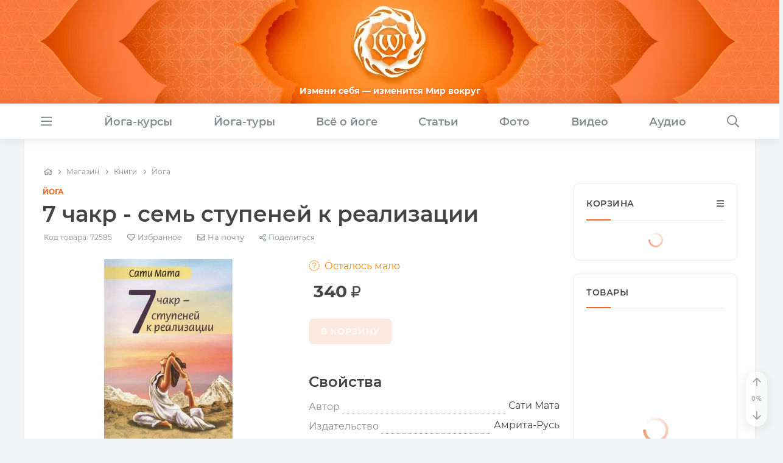

--- FILE ---
content_type: text/html
request_url: https://www.oum.ru/e-store/knigi/yoga/sem-chakr-sem-stupeney-k-realizatsii/
body_size: 19866
content:

<!DOCTYPE HTML>
<html class="no-js" lang="ru">

  <head>

    
<meta charset="UTF-8">
<link rel="canonical" href="https://www.oum.ru/e-store/knigi/yoga/sem-chakr-sem-stupeney-k-realizatsii/">
<link rel="publisher" href="https://www.oum.ru">
<link rel="search" href="https://www.oum.ru/opensearch.xml" type="application/opensearchdescription+xml" title="OUM.RU">
<title>7 чакр - семь ступеней к реализации (книга)</title>

<meta http-equiv="X-UA-Compatible" content="IE=edge,chrome=1">
<meta name="viewport" content="width=device-width, initial-scale=1, shrink-to-fit=no">
<meta name="HandheldFriendly" content="true">
<meta name="MobileOptimized" content="width">
<meta name="mobile-web-app-capable" content="yes">
<meta name="apple-mobile-web-app-capable" content="yes">
<meta name="apple-mobile-web-app-status-bar-style" content="default">

<link rel="apple-touch-icon" sizes="180x180" href="/apple-touch-icon.png?v=5">
<link rel="icon" type="image/png" sizes="32x32" href="/favicon-32x32.png?v=5">
<link rel="icon" type="image/png" sizes="16x16" href="/favicon-16x16.png?v=5">
<link rel="manifest" href="/site.webmanifest?v=5">
<link rel="mask-icon" href="/safari-pinned-tab.svg?v=5" color="#f26523">
<link rel="shortcut icon" href="/favicon.ico?v=5">
<meta name="apple-mobile-web-app-title" content="OUM.RU">
<meta name="application-name" content="OUM.RU">
<meta name="msapplication-TileColor" content="#f26523">
<meta name="theme-color" content="#f26523"><link rel="preload" fetchpriority="high" href="/upload/iblock/c76/c76b9ab28c9bad96d413d8ebc3e978af.jpg" as="image">
<style data-bundle="fonts">@font-face{font-family:Montserrat;font-style:normal;font-weight:400;font-display:swap;src:local('Montserrat Regular'),url('/render/fonts/montserrat-v15-latin_cyrillic-regular.woff2') format('woff2'),url('/render/fonts/montserrat-v15-latin_cyrillic-regular.woff') format('woff'),url('/render/fonts/montserrat-v15-latin_cyrillic-regular.svg') format('svg')}@font-face{font-family:Montserrat;font-style:italic;font-weight:400;font-display:swap;src:local('Montserrat Italic'),url('/render/fonts/montserrat-v15-latin_cyrillic-italic.woff2') format('woff2'),url('/render/fonts/montserrat-v15-latin_cyrillic-italic.woff') format('woff'),url('/render/fonts/montserrat-v15-latin_cyrillic-italic.svg') format('svg')}@font-face{font-family:Montserrat;font-style:normal;font-weight:600;font-display:swap;src:local('Montserrat SemiBold'),url('/render/fonts/montserrat-v15-latin_cyrillic-600.woff2') format('woff2'),url('/render/fonts/montserrat-v15-latin_cyrillic-600.woff') format('woff'),url('/render/fonts/montserrat-v15-latin_cyrillic-600.svg') format('svg')}@font-face{font-family:Montserrat;font-style:normal;font-weight:700;font-display:swap;src:local('Montserrat Bold'),url('/render/fonts/montserrat-v15-latin_cyrillic-700.woff2') format('woff2'),url('/render/fonts/montserrat-v15-latin_cyrillic-700.woff') format('woff'),url('/render/fonts/montserrat-v15-latin_cyrillic-700.svg') format('svg')}@font-face{font-family:Montserrat;font-style:italic;font-weight:600;font-display:swap;src:local('Montserrat SemiBold Italic'),url('/render/fonts/montserrat-v15-latin_cyrillic-600italic.woff2') format('woff2'),url('/render/fonts/montserrat-v15-latin_cyrillic-600italic.woff') format('woff'),url('/render/fonts/montserrat-v15-latin_cyrillic-600italic.svg') format('svg')}@font-face{font-family:Montserrat;font-style:italic;font-weight:700;font-display:swap;src:local('Montserrat Bold Italic'),url('/render/fonts/montserrat-v15-latin_cyrillic-700italic.woff2') format('woff2'),url('/render/fonts/montserrat-v15-latin_cyrillic-700italic.woff') format('woff'),url('/render/fonts/montserrat-v15-latin_cyrillic-700italic.svg') format('svg')}@font-face{font-family:'PT Serif';font-style:normal;font-weight:400;font-display:swap;src:local('PT Serif'),url('/render/fonts/pt-serif-v12-latin_cyrillic-regular.woff2') format('woff2'),url('/render/fonts/pt-serif-v12-latin_cyrillic-regular.woff') format('woff'),url('/render/fonts/pt-serif-v12-latin_cyrillic-regular.svg') format('svg')}@font-face{font-family:'PT Serif';font-style:italic;font-weight:400;font-display:swap;src:local('PT Serif Italic'),url('/render/fonts/pt-serif-v12-latin_cyrillic-italic.woff2') format('woff2'),url('/render/fonts/pt-serif-v12-latin_cyrillic-italic.woff') format('woff'),url('/render/fonts/pt-serif-v12-latin_cyrillic-italic.svg') format('svg')}@font-face{font-family:'PT Serif';font-style:normal;font-weight:700;font-display:swap;src:local('PT Serif Bold'),url('/render/fonts/pt-serif-v12-latin_cyrillic-700.woff2') format('woff2'),url('/render/fonts/pt-serif-v12-latin_cyrillic-700.woff') format('woff'),url('/render/fonts/pt-serif-v12-latin_cyrillic-700.svg') format('svg')}@font-face{font-family:'PT Serif';font-style:italic;font-weight:700;font-display:swap;src:local('PT Serif Bold Italic'),url('/render/fonts/pt-serif-v12-latin_cyrillic-700italic.woff2') format('woff2'),url('/render/fonts/pt-serif-v12-latin_cyrillic-700italic.woff') format('woff'),url('/render/fonts/pt-serif-v12-latin_cyrillic-700italic.svg') format('svg')}</style><meta http-equiv="Content-Type" content="text/html; charset=UTF-8" />
<meta name="robots" content="index, follow" />
<meta name="description" content="7 чакр - семь ступеней к реализации купить в интернет-магазине с доставкой|OUM.RU" />
<script data-skip-moving="true">(function(w, d) {var v = w.frameCacheVars = {"CACHE_MODE":"HTMLCACHE","storageBlocks":[],"dynamicBlocks":{"auth-form-1":"5297feac658b","admin-tools":"d41d8cd98f00","auth-form-top":"5297feac658b","qepX1R":"2a7349373d93","bx_basketFKauiI":"d41d8cd98f00","CxqOHg":"7badbe01cb51","block-prisoedinyaytes":"8ac39fb75c5b","auth-form-footer":"5297feac658b","element-counters":"d41d8cd98f00","site-counters":"d41d8cd98f00","user-info":"d41d8cd98f00"},"AUTO_UPDATE":true,"AUTO_UPDATE_TTL":0,"version":2};var inv = false;if (v.AUTO_UPDATE === false){if (v.AUTO_UPDATE_TTL && v.AUTO_UPDATE_TTL > 0){var lm = Date.parse(d.lastModified);if (!isNaN(lm)){var td = new Date().getTime();if ((lm + v.AUTO_UPDATE_TTL * 1000) >= td){w.frameRequestStart = false;w.preventAutoUpdate = true;return;}inv = true;}}else{w.frameRequestStart = false;w.preventAutoUpdate = true;return;}}var r = w.XMLHttpRequest ? new XMLHttpRequest() : (w.ActiveXObject ? new w.ActiveXObject("Microsoft.XMLHTTP") : null);if (!r) { return; }w.frameRequestStart = true;var m = v.CACHE_MODE; var l = w.location; var x = new Date().getTime();var q = "?bxrand=" + x + (l.search.length > 0 ? "&" + l.search.substring(1) : "");var u = l.protocol + "//" + l.host + l.pathname + q;r.open("GET", u, true);r.setRequestHeader("BX-ACTION-TYPE", "get_dynamic");r.setRequestHeader("X-Bitrix-Composite", "get_dynamic");r.setRequestHeader("BX-CACHE-MODE", m);r.setRequestHeader("BX-CACHE-BLOCKS", v.dynamicBlocks ? JSON.stringify(v.dynamicBlocks) : "");if (inv){r.setRequestHeader("BX-INVALIDATE-CACHE", "Y");}try { r.setRequestHeader("BX-REF", d.referrer || "");} catch(e) {}if (m === "APPCACHE"){r.setRequestHeader("BX-APPCACHE-PARAMS", JSON.stringify(v.PARAMS));r.setRequestHeader("BX-APPCACHE-URL", v.PAGE_URL ? v.PAGE_URL : "");}r.onreadystatechange = function() {if (r.readyState != 4) { return; }var a = r.getResponseHeader("BX-RAND");var b = w.BX && w.BX.frameCache ? w.BX.frameCache : false;if (a != x || !((r.status >= 200 && r.status < 300) || r.status === 304 || r.status === 1223 || r.status === 0)){var f = {error:true, reason:a!=x?"bad_rand":"bad_status", url:u, xhr:r, status:r.status};if (w.BX && w.BX.ready && b){BX.ready(function() {setTimeout(function(){BX.onCustomEvent("onFrameDataRequestFail", [f]);}, 0);});}w.frameRequestFail = f;return;}if (b){b.onFrameDataReceived(r.responseText);if (!w.frameUpdateInvoked){b.update(false);}w.frameUpdateInvoked = true;}else{w.frameDataString = r.responseText;}};r.send();var p = w.performance;if (p && p.addEventListener && p.getEntries && p.setResourceTimingBufferSize){var e = 'resourcetimingbufferfull';var h = function() {if (w.BX && w.BX.frameCache && w.BX.frameCache.frameDataInserted){p.removeEventListener(e, h);}else {p.setResourceTimingBufferSize(p.getEntries().length + 50);}};p.addEventListener(e, h);}})(window, document);</script>
<script data-skip-moving="true">(function(w, d, n) {var cl = "bx-core";var ht = d.documentElement;var htc = ht ? ht.className : undefined;if (htc === undefined || htc.indexOf(cl) !== -1){return;}var ua = n.userAgent;if (/(iPad;)|(iPhone;)/i.test(ua)){cl += " bx-ios";}else if (/Windows/i.test(ua)){cl += ' bx-win';}else if (/Macintosh/i.test(ua)){cl += " bx-mac";}else if (/Linux/i.test(ua) && !/Android/i.test(ua)){cl += " bx-linux";}else if (/Android/i.test(ua)){cl += " bx-android";}cl += (/(ipad|iphone|android|mobile|touch)/i.test(ua) ? " bx-touch" : " bx-no-touch");cl += w.devicePixelRatio && w.devicePixelRatio >= 2? " bx-retina": " bx-no-retina";if (/AppleWebKit/.test(ua)){cl += " bx-chrome";}else if (/Opera/.test(ua)){cl += " bx-opera";}else if (/Firefox/.test(ua)){cl += " bx-firefox";}ht.className = htc ? htc + " " + cl : cl;})(window, document, navigator);</script>


<link href="/bitrix/js/ui/design-tokens/dist/ui.design-tokens.min.css?173295215023463" type="text/css"  rel="stylesheet" />
<link href="/bitrix/js/ui/fonts/opensans/ui.font.opensans.min.css?16671969472320" type="text/css"  rel="stylesheet" />
<link href="/bitrix/js/main/popup/dist/main.popup.bundle.min.css?175846939528056" type="text/css"  rel="stylesheet" />
<link href="/bitrix/cache/css/s1/adaptive_shop/page_2d123eec526da230b94c0c19e5a9c009/page_2d123eec526da230b94c0c19e5a9c009_v1.css?176881256712931" type="text/css"  rel="stylesheet" />
<link href="/bitrix/cache/css/s1/adaptive_shop/template_9741e5d2d1adb70f9caac9e3eebfa4d7/template_9741e5d2d1adb70f9caac9e3eebfa4d7_v1.css?1768499275242525" type="text/css"  data-template-style="true" rel="stylesheet" />







<style>.edost_I2_L1 path { opacity: 0.1; stroke: var(--edost_color, #0087ff); stroke-width: 24; stroke-linecap: round; animation: edost_I2_L1 1.2s linear infinite; } @keyframes edost_I2_L1 { 0% { opacity: 1; } 100% { opacity: 0.1; } } :root { --edost_color: #27b; }</style>
<meta property="og:image" content="https://www.oum.ru/upload/iblock/c76/c76b9ab28c9bad96d413d8ebc3e978af.jpg" />
<meta property="og:image:secure_url" content="https://www.oum.ru/upload/iblock/c76/c76b9ab28c9bad96d413d8ebc3e978af.jpg" />
<meta property="og:image:type" content="image/jpeg" />
<meta property="og:image:width" content="355" />
<meta property="og:image:height" content="590" />
<meta property="og:type" content="website">
<meta property="og:site_name" content="OUM.RU">
<meta property="og:url" content="https://www.oum.ru/e-store/knigi/yoga/sem-chakr-sem-stupeney-k-realizatsii/">
<meta property="og:locale" content="ru_RU">
<meta property="og:title" content="7 чакр - семь ступеней к реализации (книга)">
<meta property="og:description" content="7 чакр - семь ступеней к реализации купить в интернет-магазине с доставкой|OUM.RU">



<link rel="preload" fetchpriority="low" href="/render/css/delayed.bundle.css?v225" as="style" onload="this.onload=null;this.rel='stylesheet';"><noscript><link rel="stylesheet" fetchpriority="low" href="/render/css/delayed.bundle.css?v225"></noscript>
  </head>

  <body class="is-shop" itemscope itemtype="https://schema.org/WebSite">
    <link itemprop="url" href="https://www.oum.ru"/>

    <script data-skip-moving="true">
function getCookie(e,t=!1){if(!e)return;let n=document.cookie.match(new RegExp("(?:^|; )"+e.replace(/([.$?*|{}()\[\]\\\/+^])/g,"\\$1")+"=([^;]*)"));if(n){let e=decodeURIComponent(n[1]);if(t)try{return JSON.parse(e)}catch(e){}return e}}function setCookie(e,t,n={path:"/"}){if(!e)return;(n=n||{}).expires instanceof Date&&(n.expires=n.expires.toUTCString()),t instanceof Object&&(t=JSON.stringify(t));let o=encodeURIComponent(e)+"="+encodeURIComponent(t);for(let e in n){o+="; "+e;let t=n[e];!0!==t&&(o+="="+t)}document.cookie=o}function deleteCookie(e){setCookie(e,null,{expires:new Date,path:"/"})}
(function() {
  window._settings = getCookie('user-settings', true) || {};
  let night = _settings.mode == 'night';
  if (!night) night = _settings.mode == 'auto' && window.matchMedia('(prefers-color-scheme: dark)').matches;
  if (night) document.body.classList.add('is-nightmode');
})();
</script>

<!-- Google Tag Manager (noscript) -->
<noscript><iframe src="https://www.googletagmanager.com/ns.html?id=GTM-N5BVZTF";
height="0" width="0" style="display:none;visibility:hidden"></iframe></noscript>
<!-- End Google Tag Manager (noscript) -->
    
<div class="offcanvas offcanvas-start offcanvas-fixed font-noscale" id="main-nav" tabindex="-1">

  <div class="offcanvas-header flex-column">
    <div class="d-flex justify-content-between align-items-center mt-1 px-2 px-lg-3" style="height:44px;">
      <div class="tools d-inline-flex flex-grow-1 me-3">
        <div id="bxdynamic_auth-form-1_start" style="display:none"></div><span class="tool"><a class="noclick"><i class="far fa-spinner-third fa-spin"></i></a></span><div id="bxdynamic_auth-form-1_end" style="display:none"></div>      </div>
      <a class="main-nav-button mode-toggle link-alt fastclick me-1" href title="Тема"><i class="far fa-half"></i></a>
      <a class="main-nav-button main-nav-close link-alt fastclick" href="#" data-bs-dismiss="offcanvas" title="Закрыть меню (Esc)" aria-label="Закрыть меню (Esc)"><i class="fal fa-times"></i></a>
    </div>
    <div class="px-lg-1 pt-3 pb-2">
      
<div class="nav__right-item nav__search hint inline slide">
  <a href="#" class="nav__search-trigger fastclick" title="">
    <i class="far fa-search"></i>
  </a>
  <div class="nav__search-box">
    <form class="form-container m-0 nav__search-form d-flex" action="/search/">
      <input type="search" placeholder="введите слово или фразу для поиска" class="form-control nav__search-input" name="q" required>
      <button type="submit" class="search-button btn btn-lg btn-color">
        <i class="far fa-search"></i>
      </button>
    </form>
  </div>
</div>    </div>
  </div>

  <div class="offcanvas-body scrollable-container d-flex flex-column">

    <nav class="accordion flex-grow-1"><ul class="accordion-group"><li class="accordion-item  m-0 p-0"><div class="accordion-header"><a href="/"><span class="custom-icon emoji">&#127968;</span>На главную</a></div></li><li class="accordion-item"><div class="separator my-1"></div></li><li class="accordion-item p-0 parent"><div class="accordion-header" id="collapse-nav-toggle-1"><span class="accordion-button m-0 align-items-start collapsed" data-bs-toggle="collapse" data-bs-target="#collapse-nav-menu-1" aria-expanded="false" aria-controls="collapse-nav-menu-1"></span><a href="#"><span class="custom-icon emoji">&#128218;</span>Книги</a></div><ul id="collapse-nav-menu-1" class="accordion-group inner accordion-collapse collapse" aria-labelledby="collapse-nav-toggle-1"><li class="accordion-item  m-0 p-0"><div class="accordion-header"><a href="/e-store/knigi/bezplatnye-knigi/">Книги без платы</a></div></li><li class="accordion-item  m-0 p-0"><div class="accordion-header"><a href="/e-store/knigi/knigi-kluba-oum-ru/">Книги клуба OUM.RU</a></div></li><li class="accordion-item  m-0 p-0"><div class="accordion-header"><a href="/e-store/knigi/aurveda-astrologiya/">Аюрведа-Астрология</a></div></li><li class="accordion-item  m-0 p-0"><div class="accordion-header"><a href="/e-store/knigi/yoga/">Йога</a></div></li><li class="accordion-item  m-0 p-0"><div class="accordion-header"><a href="/e-store/knigi/zhizneopisaniya/">Жизнеописания</a></div></li><li class="accordion-item  m-0 p-0"><div class="accordion-header"><a href="/e-store/knigi/buddizm/">Буддизм</a></div></li><li class="accordion-item  m-0 p-0"><div class="accordion-header"><a href="/e-store/knigi/meditatsiya/">Медитация</a></div></li><li class="accordion-item  m-0 p-0"><div class="accordion-header"><a href="/e-store/knigi/dukhovnoe-razvitie/">Духовное развитие</a></div></li><li class="accordion-item  m-0 p-0"><div class="accordion-header"><a href="/e-store/knigi/nasledie-predkov/">Ведическая культура</a></div></li><li class="accordion-item  m-0 p-0"><div class="accordion-header"><a href="/e-store/knigi/zdraviy-obraz-zhizni/">Здравый образ жизни</a></div></li><li class="accordion-item  m-0 p-0"><div class="accordion-header"><a href="/e-store/knigi/dlya-detey-i-roditeley/">Для детей и родителей</a></div></li><li class="accordion-item  m-0 p-0"><div class="accordion-header"><a href="/e-store/knigi/raznoe/">Разное</a></div></li></ul></li><li class="accordion-item  m-0 p-0"><div class="accordion-header"><a href="/e-store/video/"><span class="custom-icon emoji">&#128192;</span>Видео-DVD и электронные версии</a></div></li><li class="accordion-item  m-0 p-0"><div class="accordion-header"><a href="/e-store/kartiny-i-motivatory-kluba/"><span class="custom-icon emoji">&#128444;&#65039;</span>Картины и мотиваторы клуба</a></div></li><li class="accordion-item  m-0 p-0"><div class="accordion-header"><a href="/e-store/chetki/"><span class="custom-icon emoji">&#128255;</span>Чётки</a></div></li><li class="accordion-item  m-0 p-0"><div class="accordion-header"><a href="/e-store/odezhda-dlya-yogi-zhenskaya/"><span class="custom-icon emoji">&#128105;</span>Одежда для йоги женская</a></div></li><li class="accordion-item  m-0 p-0"><div class="accordion-header"><a href="/e-store/odezhda-dlya-yogi-muzhskaya/"><span class="custom-icon emoji">&#128104;</span>Одежда для йоги мужская</a></div></li><li class="accordion-item p-0 parent"><div class="accordion-header" id="collapse-nav-toggle-2"><span class="accordion-button m-0 align-items-start collapsed" data-bs-toggle="collapse" data-bs-target="#collapse-nav-menu-2" aria-expanded="false" aria-controls="collapse-nav-menu-2"></span><a href="#"><span class="custom-icon emoji">&#129496;</span>Товары для йоги</a></div><ul id="collapse-nav-menu-2" class="accordion-group inner accordion-collapse collapse" aria-labelledby="collapse-nav-toggle-2"><li class="accordion-item  m-0 p-0"><div class="accordion-header"><a href="/e-store/tovari-dlya-yogi/kovriki-dlya-yogi/">Коврики для йоги</a></div></li><li class="accordion-item  m-0 p-0"><div class="accordion-header"><a href="/e-store/tovari-dlya-yogi/propsy/">Пропсы</a></div></li><li class="accordion-item  m-0 p-0"><div class="accordion-header"><a href="/e-store/tovari-dlya-yogi/sumki-i-chekhly-dlya-kovrikov/">Сумки и чехлы для ковриков</a></div></li><li class="accordion-item  m-0 p-0"><div class="accordion-header"><a href="/e-store/tovari-dlya-yogi/shatkarmy/">Шаткармы</a></div></li></ul></li><li class="accordion-item  m-0 p-0"><div class="accordion-header"><a href="/e-store/poleznye-produkty-iz-aury/"><span class="custom-icon emoji">&#127855;</span>Полезные продукты из Ауры</a></div></li><li class="accordion-item  m-0 p-0"><div class="accordion-header"><a href="/e-store/suveniry/"><span class="custom-icon emoji">&#127873;</span>Сувениры</a></div></li><li class="accordion-item"><div class="separator my-1"></div></li><li class="accordion-item  m-0 p-0"><div class="accordion-header"><a href="/e-store/personal/order/"><span class="custom-icon emoji">&#128717;&#65039;</span>Мои заказы</a></div></li><li class="accordion-item  m-0 p-0"><div class="accordion-header"><a href="/e-store/personal/"><span class="custom-icon emoji">&#128666;</span>Доставка и оплата</a></div></li><li class="accordion-item  m-0 p-0"><div class="accordion-header"><a href="/e-store/personal/#contacts"><span class="custom-icon emoji">&#128231;</span>Связаться с менеджером</a></div></li></ul></nav>
          <div class="socials mt-3 px-2 pt-4 ov"> 
        <a class="social social-vk link-skip" href="https://vk.ru/club_oum" target="_blank" rel="noopener" title="Вконтакте" aria-label="vkontakte"></a><a class="social social-tg link-skip" href="https://t.me/oumru" target="_blank" rel="noopener" title="Телеграм" aria-label="telegram"></a><a class="social social-zen link-skip" href="https://zen.yandex.ru/oumru" target="_blank" rel="noopener" title="Яндекс.Дзен" aria-label="zen"></a><a class="social social-fb link-skip" href="https://www.facebook.com/groups/oum.ru/" target="_blank" rel="noopener" title="Facebook" aria-label="facebook"></a><a class="social social-in link-skip" href="https://instagram.com/oum.ru" target="_blank" rel="noopener" title="Instagram" aria-label="instagram"></a><a class="social social-youtube link-skip" href="https://www.youtube.com/user/oumvideo" target="_blank" rel="noopener" title="Youtube" aria-label="youtube"></a><a class="social social-kont link-skip" href="https://cont.ws/@yogaoumru" target="_blank" rel="noopener" title="Конт" aria-label="cont"></a>      </div>
    
        <div class="lang-selector mt-3 mb-2 px-2 pt-4"> 
      <a href="https://www.oum.ru"><span class="badge me-1 active">RU</span></a>
      <a href="https://en.oum.ru"><span class="badge">EN</span></a>
    </div>

  </div>

  <div class="offcanvas-scroll-fix"></div>

</div>
    <main class="main" id="main">

      <header class="nav alt d-flex d-md-none justify-content-between align-items-center">

  <div class="menu-top font-noscale">
          <div class="menu-top-item">
        <a class="fastclick" href="/yoga/osnovy-yogi/">
          <span class="menu-icon menu-icon-inline" style="background-image:url(/render/img/yoga.png);background-position-y:3px;"></span>
          <span class="menu-text">Йога</span>
        </a>
      </div>
      <div class="menu-top-item">
        <a class="fastclick" href="/seminars/">
          <span class="menu-icon menu-icon-inline" style="width:28px;background-image:url(/render/img/mat.svg);background-position-y:1px;"></span>
          <span class="menu-text">Семинары</span>
        </a>
      </div>
      <div class="menu-top-item menu-centered menu-main-trigger">
        <a class="fastclick pressable" href="#" data-bs-toggle="offcanvas" data-bs-target="#main-nav" aria-controls="main-nav">
          <span class="menu-icon"><i class="far fa-bars"></i></span>
          <span class="menu-text">Меню</span>
        </a>
      </div>
      <div class="menu-top-item">
        <a class="fastclick" href="/about/">
          <span class="menu-icon"><i class="far fa-users"></i></span>
          <span class="menu-text">О нас</span>
        </a>
      </div>
              <div class="menu-top-item" id="menu-basket">
          <a class="fastclick" href="/e-store/">
            <span class="menu-icon"><i class="far fa-shopping-cart"></i></span>
            <span class="menu-text">Корзина</span>
          </a>
        </div>
            </div>

</header>
<div class="header relative">
  <a href="/">
    <div class="container relative w-100 h-100 p-0">
    </div>
  </a>
  <span class="main-slogan">Измени себя &mdash; изменится Мир вокруг</span>
</div><div class="main-menu alt d-flex align-items-center font-noscale">
  <div class="container relative d-flex justify-content-between align-items-center">

      <div class="main-menu-mobile d-md-none">
        <span class="tool"><a class="fastclick" href="#" data-bs-toggle="offcanvas" data-bs-target="#main-nav" aria-controls="main-nav" aria-label="Menu"><i class="far fa-bars"></i></a></span>
        <span class="tool"><a class="mode-toggle fastclick" href title="Тема"><i class="far fa-half"></i></a></span>
        <div id="bxdynamic_admin-tools_start" style="display:none"></div><div id="bxdynamic_admin-tools_end" style="display:none"></div>      </div>

      <a class="logo-link effect-gloss effect-gloss-slow d-md-none" href="/" aria-label="Logo"></a>

      <nav class="flex-child nav__wrap d-none d-md-block lazyload">
        
<ul class="nav__menu justify-content-end justify-content-md-between">
      <li class="menu-item menu-toggle static ms-xl-3 ms-xxl-0" title="Открыть меню (Esc)">
      <a class="fastclick" data-bs-toggle="offcanvas" data-bs-target="#main-nav" aria-controls="main-nav" href="#">
                  <div class="menu-icon">
                          <i class="far fa-bars"></i>
                      </div>
                      </a>
          </li>
        <li class="menu-item menu-study has-submenu" data-sub="study" data-tooltip="Йога-курсы">
      <a href="/study/">
                          <div class="menu-text">Йога-курсы</div>
              </a>
          </li>
        <li class="menu-item menu-tours has-submenu" data-sub="tours" data-tooltip="Йога-туры">
      <a href="/tours/">
                          <div class="menu-text">Йога-туры</div>
              </a>
          </li>
        <li class="menu-item menu-yoga has-submenu" data-sub="yoga" data-tooltip="Всё о йоге">
      <a href="/yoga/">
                          <div class="menu-text">Всё о йоге</div>
              </a>
          </li>
        <li class="menu-item menu-articles has-submenu" data-sub="articles" data-tooltip="Статьи">
      <a href="/literature/">
                          <div class="menu-text">Статьи</div>
              </a>
          </li>
        <li class="menu-item menu-photo menu-media can-overflow has-submenu" data-sub="photo" data-tooltip="Фото">
      <a href="/photo/">
                          <div class="menu-text">Фото</div>
              </a>
      <ul class="nav__dropdown-menu"><li class=" "><a href="/photo/211/">Фото йога-туров</a></li><li class=" "><a href="/photo/397/">Мотиваторы</a></li><li class=" "><a href="/photo/213/">Встречи друзей из прошлых жизней</a></li></ul>    </li>
        <li class="menu-item menu-video menu-media can-overflow has-submenu" data-sub="video" data-tooltip="Видео">
      <a href="https://oum.video" target="_blank">
                          <div class="menu-text">Видео</div>
              </a>
      <ul class="nav__dropdown-menu"><li class=" "><a href="https://oum.video/categories/hudozhestvennye-filmy" target="_blank">Художественные фильмы</a></li><li class=" "><a href="https://oum.video/categories/serialy" target="_blank">Сериалы</a></li><li class=" "><a href="https://oum.video/categories/hatha-yoga-dlya-nachinayushchih" target="_blank">Йога для начинающих</a></li><li class=" "><a href="https://oum.video/categories/dokumentalnye-filmy" target="_blank">Документальные фильмы</a></li><li class=" "><a href="https://oum.video/categories/andrey-verba" target="_blank">Лекции Андрея Верба</a></li><li class=" "><a href="https://oum.video/categories/praktiki-yogi" target="_blank">Практики йоги</a></li><li class=" "><a href="https://oum.video/categories/club-oumru" target="_blank">Фильмы клуба</a></li></ul>    </li>
        <li class="menu-item menu-audio menu-media can-overflow has-submenu" data-sub="audio" data-tooltip="Аудио">
      <a href="/audio/">
                          <div class="menu-text">Аудио</div>
              </a>
      <ul class="nav__dropdown-menu"><li class=" "><a href="/audio/mantry/">Мантры</a></li><li class=" "><a href="/audio/muzyka-dlya-meditatsii/">Музыка для медитации</a></li><li class=" "><a href="/audio/muzyka-dlya-zanyatiya-yogoy/">Музыка для йоги</a></li></ul>    </li>
        <li class="menu-item menu-overflow has-submenu nav__dropdown" data-sub="overflow">
      <a class="fastclick" href="#">
                  <div class="menu-icon">
                          <i class="far fa-ellipsis-h"></i>
                      </div>
                      </a>
      <ul class="nav__dropdown-menu"><li class="nav__dropdown "><a href="/photo/">Фото</a><ul class="nav__dropdown-menu nav__dropdown-submenu"><li class=" "><a href="/photo/211/">Фото йога-туров</a></li><li class=" "><a href="/photo/397/">Мотиваторы</a></li><li class=" "><a href="/photo/213/">Встречи друзей из прошлых жизней</a></li></ul></li><li class="nav__dropdown "><a href="https://oum.video">Видео</a><ul class="nav__dropdown-menu nav__dropdown-submenu"><li class=" "><a href="https://oum.video/categories/hudozhestvennye-filmy" target="_blank">Художественные фильмы</a></li><li class=" "><a href="https://oum.video/categories/serialy" target="_blank">Сериалы</a></li><li class=" "><a href="https://oum.video/categories/hatha-yoga-dlya-nachinayushchih" target="_blank">Йога для начинающих</a></li><li class=" "><a href="https://oum.video/categories/dokumentalnye-filmy" target="_blank">Документальные фильмы</a></li><li class=" "><a href="https://oum.video/categories/andrey-verba" target="_blank">Лекции Андрея Верба</a></li><li class=" "><a href="https://oum.video/categories/praktiki-yogi" target="_blank">Практики йоги</a></li><li class=" "><a href="https://oum.video/categories/club-oumru" target="_blank">Фильмы клуба</a></li></ul></li><li class="nav__dropdown "><a href="/audio/">Аудио</a><ul class="nav__dropdown-menu nav__dropdown-submenu"><li class=" "><a href="/audio/mantry/">Мантры</a></li><li class=" "><a href="/audio/muzyka-dlya-meditatsii/">Музыка для медитации</a></li><li class=" "><a href="/audio/muzyka-dlya-zanyatiya-yogoy/">Музыка для йоги</a></li></ul></li></ul>    </li>
    <li class="menu-item menu-search menu-toggle static me-xl-3 me-xxl-0" title="Поиск"><a class="search-trigger fastclick" href="#"><div class="menu-icon"><i class="far fa-search"></i></div></a></li></ul>

      </nav>

      <div class="main-menu-mobile d-md-none">
        <span class="tool">
          <a class="search-trigger fastclick" href="#" title="Поиск">
            <i class="far fa-search"></i>
          </a>
        </span>
        <div id="bxdynamic_auth-form-top_start" style="display:none"></div><span class="tool"><a class="noclick"><i class="far fa-spinner-third fa-spin"></i></a></span><div id="bxdynamic_auth-form-top_end" style="display:none"></div>      </div>

  </div>
</div>
      <div class="main-container container" id="main-container">         

                  <div class="row">
            <div class="">
              
<ol class="breadcrumbs scrollable-container" itemscope itemtype="https://schema.org/BreadcrumbList">
  <li class="breadcrumbs__item" id="bx_breadcrumb_1" itemprop="itemListElement" itemscope itemtype="https://schema.org/ListItem">
    <a style="display:inline-block;width:13px;" href="/" class="breadcrumbs__url" title="На главную" itemprop="item">
      <i class="far fa-home"></i>
      <span class="hidden" itemprop="name">На главную</span>
    </a>
    <meta itemprop="position" content="1" />
    <i class="far fa-angle-right"></i>
  </li><li class="breadcrumbs__item" id="bx_breadcrumb_2" itemprop="itemListElement" itemscope itemtype="https://schema.org/ListItem"><a class="breadcrumbs__url" href="/e-store/" title="Магазин" itemprop="item"><span itemprop="name">Магазин</span></a><meta itemprop="position" content="2" /><i class="far fa-angle-right"></i></li><li class="breadcrumbs__item" id="bx_breadcrumb_3" itemprop="itemListElement" itemscope itemtype="https://schema.org/ListItem"><a class="breadcrumbs__url" href="/e-store/knigi/" title="Книги" itemprop="item"><span itemprop="name">Книги</span></a><meta itemprop="position" content="3" /><i class="far fa-angle-right"></i></li><li class="breadcrumbs__item" id="bx_breadcrumb_4" itemprop="itemListElement" itemscope itemtype="https://schema.org/ListItem"><a class="breadcrumbs__url" href="/e-store/knigi/yoga/" title="Йога" itemprop="item"><span itemprop="name">Йога</span></a><meta itemprop="position" content="4" /></li></ol>            </div>
          </div>
          
        <div id="bxdynamic_CxqOHg_start" style="display:none"></div>
<div class="row">

  <section class="product-container col-md-8 col-lg-9">

    <div class="product entry entity" data-id="72585" data-sku="0" id="product">
 
      <header class="single-post__entry-header entry__header">

        <a href="/e-store/knigi/yoga/" class="entry__meta-category">Йога</a>

        <h1 class="single-post__entry-title">
          7 чакр - семь ступеней к реализации        </h1>

        
<ul class="entry__meta relative">
<li class="entry__meta-artnumber">Код товара: <span class="clipboard clipboard-self" data-message="Код товара скопирован" title="Скопировать" id="artnumber">72585</span></li><!--'start_frame_cache_qepX1R'--><li class="entry__meta-favorite favorite-button" title="Добавить в избранное" unselectable="on">  <a href="#" aria-label="Favorite"><i class="far fa-heart"></i><span class="value d-none d-sm-inline">Избранное</span></a></li><li class="entry__meta-email" title="Отправить на почту" unselectable="on">  <a href="#" aria-label="E-mail"><i class="far fa-envelope"></i><span class="value d-none d-sm-inline">На почту</span></a></li><li class="entry__meta-share share-button" title="Поделиться" unselectable="on">  <a href="#share" class="anchor" aria-label="Share"><i class="far fa-share-alt"></i><span class="value d-none d-sm-inline">Поделиться</span></a></li><li class="entry__meta-toc hidden" title="Содержание" unselectable="on">  <a class="tippy-trigger" data-target="#toc" href="#" aria-label="Contents"><i class="far fa-list"></i><span class="value d-none d-sm-inline">Содержание</span></a></li><!--'end_frame_cache_qepX1R'-->
</ul>      </header>

      <div class="entry__body row">

        <div class="col-lg-6">
          <div class="product-image mb-4" id="product-image" data-preview="/upload/iblock/eec/eec4cd18da04dd6b17bd07f961e7c722.jpg" data-original="/upload/iblock/c76/c76b9ab28c9bad96d413d8ebc3e978af.jpg">
            
    <figure itemprop="image" itemscope itemtype="https://schema.org/ImageObject" class="image">
      <div class="image-container" style="padding-top:85%">
      
      
        <img class="thumbnail" src="/upload/iblock/c76/c76b9ab28c9bad96d413d8ebc3e978af.jpg" alt="7 чакр - семь ступеней к реализации" title="7 чакр - семь ступеней к реализации">
        
      
      </div>
      
      <meta itemprop="image" content="https://www.oum.ru/upload/iblock/c76/c76b9ab28c9bad96d413d8ebc3e978af.jpg"><meta itemprop="width" content="355"><meta itemprop="height" content="590">
    </figure>          </div>
          
<div class="widget widget-images py-0 mb-5">

  <div class="slider-container w-100 autoinit is-small is-centered lazyload" data-nav="outer">
    <div class="swiper">
      <div class="swiper-wrapper">
                  <div class="swiper-slide">
            
    <figure class="image">
      <div class="image-container" style="padding-top:166.2%">
      <a class="fancybox link-skip" data-fancybox="72585" href="https://www.oum.ru/upload/iblock/dca/dca6ee5b1de6b5b57258fb7b6c265b46.jpg">
      
        <img class="swiper-lazy" data-src="/upload/resize_cache/iblock/dca/200_332_1/dca6ee5b1de6b5b57258fb7b6c265b46.jpg" src="" alt="" title="">
        <div class="swiper-lazy-preloader lazy-preloader image-loader"></div>
      </a>
      </div>
      
      
    </figure>          </div>
                  <div class="swiper-slide">
            
    <figure class="image">
      <div class="image-container" style="padding-top:165.73%">
      <a class="fancybox link-skip" data-fancybox="72585" href="https://www.oum.ru/upload/iblock/46c/46cc357d49c56c33c8e16c21df582247.JPG">
      
        <img class="swiper-lazy" data-src="/upload/resize_cache/iblock/46c/200_331_1/46cc357d49c56c33c8e16c21df582247.JPG" src="" alt="" title="">
        <div class="swiper-lazy-preloader lazy-preloader image-loader"></div>
      </a>
      </div>
      
      
    </figure>          </div>
                  <div class="swiper-slide">
            
    <figure class="image">
      <div class="image-container" style="padding-top:167.33%">
      <a class="fancybox link-skip" data-fancybox="72585" href="https://www.oum.ru/upload/iblock/97d/97dab709a1a23b5ccff77bde4d5ae767.JPG">
      
        <img class="swiper-lazy" data-src="/upload/resize_cache/iblock/97d/200_334_1/97dab709a1a23b5ccff77bde4d5ae767.JPG" src="" alt="" title="">
        <div class="swiper-lazy-preloader lazy-preloader image-loader"></div>
      </a>
      </div>
      
      
    </figure>          </div>
              </div>
    </div>

    <div class="slider-nav slider-nav-bottom snap-to-edge small-size d-flex justify-content-center mt-3">
      <div class="slider-nav-prev swiper-button-disabled pressable p-2"><div class="slider-nav-button shadow-soft"><i class="fal fa-angle-left"></i></div></div>
      <div class="slider-nav-next swiper-button-disabled pressable p-2"><div class="slider-nav-button shadow-soft"><i class="fal fa-angle-right"></i></div></div>
    </div>

  </div>

</div>        </div>

        <div class="col-lg-6">
          <div class="d-flex flex-column">
                            <div class="product-block d-flex flex-column mb-5">
                  <div class="product-status product-status-available product-status-few text-center text-lg-start mb-2" title="4 штуки"><i class="far fa-dot-circle"></i><span class="ms-2">Осталось мало</span></div>                  <div class="product-selector form-container text-center text-lg-start mb-3">
                    <div class="product-property d-flex justify-content-center justify-content-lg-start align-items-center mb-lg-2">
                      <span class="product-price h2 mb-0"><span class="product-price-value" id="product-price">340</span>&nbsp;<i class="far fa-ruble-sign"></i></span>                    </div>
                  </div>
                                      <div class="product-actions text-center text-lg-start">
                      <button class="btn btn-lg btn-secondary pressable px-3 me-1 hidden" data-action="minus" title="Убрать 1">−</button>
                      <button class="btn btn-color pressable btn-lg" data-action="add" title="Добавить в корзину"><span data-animate>В корзину</span><span data-animate></span></button>                      <button class="btn btn-lg btn-secondary pressable px-3 ms-1 hidden" data-action="plus" title="Добавить 1">+</button>
                    </div>
                                                    </div>
                <div class="product-block d-flex flex-column mb-4 mb-lg-5"><div class="product-block-title h4 mb-3">Свойства</div><div class="product-property d-flex justify-content-between align-items-start mb-2"><span class="product-property-name text-nowrap">Автор</span><span class="product-property-spacer flex-grow-1 mx-1"></span><span class="product-property-value text-end">Сати Мата</span></div><div class="product-property d-flex justify-content-between align-items-start mb-2"><span class="product-property-name text-nowrap">Издательство</span><span class="product-property-spacer flex-grow-1 mx-1"></span><span class="product-property-value text-end">Амрита-Русь</span></div><div class="product-property d-flex justify-content-between align-items-start mb-2"><span class="product-property-name text-nowrap">Год</span><span class="product-property-spacer flex-grow-1 mx-1"></span><span class="product-property-value text-end">2016</span></div><div class="product-property d-flex justify-content-between align-items-start mb-2"><span class="product-property-name text-nowrap">Страниц</span><span class="product-property-spacer flex-grow-1 mx-1"></span><span class="product-property-value text-end">160</span></div><div class="product-property d-flex justify-content-between align-items-start mb-2"><span class="product-property-name text-nowrap">Вес</span><span class="product-property-spacer flex-grow-1 mx-1"></span><span class="product-property-value text-end">130 г.</span></div></div>
          </div>
        </div>

        <div class="col-12 mt-3"><div class="product-block"><div class="product-block-title h4 mb-3">Описание</div><div class="entry__article "><p>
Энергия данной книги велика, как велик Мастер Пайлот Баба, благодаря которому эти знания стали известны всему миру. Издание посвящено йоге и единению с Богом. Благодаря упражнениям описанным, здесь, каждый сможет достичь более высокого духовного уровня через познание себя истинного.  
</p>
<p>
Аштанга-йога, крийя-йога, кундалини-йога, йога для души и тела, исцеляющая йога - это основные принципы, на которых построена концептуальная идея этой книги. Здесь вы найдете множество секретов йоги, которые до сих пор были скрыты от европейского человека.
</p></div></div></div>
      </div>

      <footer class="mt-5">
        
    <div class="widget widget-mistake py-0 mt-4 mx-1">
      <div class="text-container text-center text-md-start">Если вы заметили ошибку на сайте, пожалуйста, выделите её и <span class="key">нажмите <a class="mistake-trigger link-skip" href="#"><span>Ctrl</span>+Enter</a></span><span class="swipe"> смахните вправо</span></div>
    </div>
  <hr class="dots">
<div class="widget widget-estore-slider product-list pt-2">

  <div class="slider-header d-flex justify-content-between me-1">
          <div class="d-flex justify-content-between w-100 uppercase">
                  <div class="widget-title"><div class="h4">Рекомендуем также</div></div>
                      </div>
    
          <div class="slider-nav slider-nav-header d-flex ms-3">
        <div class="slider-nav-prev swiper-button-disabled pressable"><div class="slider-nav-button shadow-soft"><i class="fal fa-angle-left"></i></div></div>
        <div class="slider-nav-next swiper-button-disabled pressable"><div class="slider-nav-button shadow-soft"><i class="fal fa-angle-right"></i></div></div>
      </div>
      </div>

  <div class="slider-container slider-content autoinit lazyload" data-nav="header">
    <div class="swiper">
      <div class="swiper-wrapper">
        
<div class="entry text-center swiper-slide" data-id="2360" >

  
    <figure class="image ">
      <div class="image-container" style="padding-top:75%">
        <a class="link-skip" href="/e-store/knigi/yoga/azbuka-asan/" target="_blank">
          <img class="hoverable swiper-lazy" data-src="/upload/iblock/5e9/5e92bf5fa25fe47237708dadadb778f9.jpg" src="" alt="Азбука Асан" />
          <div class="swiper-lazy-preloader lazy-preloader image-loader"></div>
          
        </a>
      </div>
    </figure>
  <div class="entry__body">
          <div class="entry__header">
        <div class="h4 entry__title entry__title--sm">
          <a class="link-skip" href="/e-store/knigi/yoga/azbuka-asan/" target="_blank">Азбука Асан</a>
        </div>
      </div>
          </div>

  
</div>
<div class="entry text-center swiper-slide" data-id="107558" >

  
    <figure class="image ">
      <div class="image-container" style="padding-top:75%">
        <a class="link-skip" href="/e-store/knigi/raznoe/kak-rabotaet-yoga-filosofiya-fizicheskogo-i-dukhovnogo-samosovershenstvovaniya/" target="_blank">
          <img class="hoverable swiper-lazy" data-src="/upload/iblock/27c/27c907022f8bc223dfcb58230465aa41.jpg" src="" alt="Как работает йога. Философия физического и духовного самосовершенствования" />
          <div class="swiper-lazy-preloader lazy-preloader image-loader"></div>
          
        </a>
      </div>
    </figure>
  <div class="entry__body">
          <div class="entry__header">
        <div class="h4 entry__title entry__title--sm">
          <a class="link-skip" href="/e-store/knigi/raznoe/kak-rabotaet-yoga-filosofiya-fizicheskogo-i-dukhovnogo-samosovershenstvovaniya/" target="_blank">Как работает йога. Философия физического и духовного самосовершенствования</a>
        </div>
      </div>
          </div>

  
</div>
<div class="entry text-center swiper-slide" data-id="65345" >

  
    <figure class="image ">
      <div class="image-container" style="padding-top:75%">
        <a class="link-skip" href="/e-store/knigi/bezplatnye-knigi/osoznannaya-beremennost-i-estestvennoe-roditelstvo/" target="_blank">
          <img class="hoverable swiper-lazy" data-src="/upload/iblock/9a0/9a0da86cec45281eef0339ad28e9f7e1.jpg" src="" alt="Осознанная беременность и естественное родительство" />
          <div class="swiper-lazy-preloader lazy-preloader image-loader"></div>
          
        </a>
      </div>
    </figure>
  <div class="entry__body">
          <div class="entry__header">
        <div class="h4 entry__title entry__title--sm">
          <a class="link-skip" href="/e-store/knigi/bezplatnye-knigi/osoznannaya-beremennost-i-estestvennoe-roditelstvo/" target="_blank">Осознанная беременность и естественное родительство</a>
        </div>
      </div>
          </div>

  
</div>
<div class="entry text-center swiper-slide" data-id="39377" >

  
    <figure class="image ">
      <div class="image-container" style="padding-top:75%">
        <a class="link-skip" href="/e-store/knigi/bezplatnye-knigi/azbuka-yogi/" target="_blank">
          <img class="hoverable swiper-lazy" data-src="/upload/iblock/58e/58e6c9d7d27b34fe3440e084b9ae7ba2.jpg" src="" alt="Азбука йоги" />
          <div class="swiper-lazy-preloader lazy-preloader image-loader"></div>
          
        </a>
      </div>
    </figure>
  <div class="entry__body">
          <div class="entry__header">
        <div class="h4 entry__title entry__title--sm">
          <a class="link-skip" href="/e-store/knigi/bezplatnye-knigi/azbuka-yogi/" target="_blank">Азбука йоги</a>
        </div>
      </div>
          </div>

  
</div>
<div class="entry text-center swiper-slide" data-id="39375" >

  
    <figure class="image ">
      <div class="image-container" style="padding-top:75%">
        <a class="link-skip" href="/e-store/knigi/bezplatnye-knigi/osoznannoe-pitaniye/" target="_blank">
          <img class="hoverable swiper-lazy" data-src="/upload/iblock/a3b/a3b2e5286c084fc1ee2bfdeaf2886c39.jpg" src="" alt="Осознанное питание" />
          <div class="swiper-lazy-preloader lazy-preloader image-loader"></div>
          
        </a>
      </div>
    </figure>
  <div class="entry__body">
          <div class="entry__header">
        <div class="h4 entry__title entry__title--sm">
          <a class="link-skip" href="/e-store/knigi/bezplatnye-knigi/osoznannoe-pitaniye/" target="_blank">Осознанное питание</a>
        </div>
      </div>
          </div>

  
</div>      </div>
    </div>
      </div>

  
</div>

<div id="share" class="widget widget-flat widget-share justify-content-center justify-content-xl-between "><div class="widget-title w-100 mb-1 uppercase text-center text-xl-start"><div class="h4">Поделиться с друзьями</div></div>
<div class="api-yashare mt-2 mb-0 mb-lg-2 lazyload" data-script="/render/js/share.js?v7">
	<div id="bx_2465239627_1"
					data-services="vkontakte,odnoklassniki,telegram,moimir,facebook,twitter,lj,pinterest,linkedin,reddit,whatsapp,viber,skype,evernote"
							data-size="m"
											data-lang="ru"
				
					data-title="7 чакр - семь ступеней к реализации"
							data-url="https://www.oum.ru/e-store/knigi/yoga/sem-chakr-sem-stupeney-k-realizatsii/"
							data-image="https://www.oum.ru/upload/iblock/c76/c76b9ab28c9bad96d413d8ebc3e978af.jpg"
						 
		 		  class="ya-share"></div>
</div><div class="help-buttons d-flex flex-wrap flex-sm-nowrap justify-content-center justify-content-lg-end mt-sm-2 mt-md-3 my-lg-0 mb-1"><a href="/join/" target="_blank" class="btn btn-sm btn-color alt mx-2 mt-3 mt-sm-0 link-skip"><span>Принять участие</span></a></div></div><div class="divider wide lazyload"></div>
<div class="widget widget-comments widget-lg-narrow pt-0"><div class="widget-title d-flex justify-content-between align-items-center"><div class="h4">Благодарности и пожелания</div><a class="anchor-copy link-alt clipboard clipboard-link link-skip" href="#comments-vk" title="Копировать ссылку"><i class="far fa-link"></i></a></div><div class="comments-container lazyload" data-script="/render/js/openapi.js?v168" id="comments-vk" data-app="2956580" data-url="https://www.oum.ru/e-store/yoga/sem-chakr-sem-stupeney-k-realizatsii/"></div></div>      </footer>

    </div>

  </section>

  
<aside class="sidebar sidebar-content col-md-4 col-lg-3 mt-5 mt-md-0 text-center text-md-start lazyload">
  <div class="widgets-container sidebar-sticky">
      <div class="widget widget-basket basket-container" data-mode="widget">
    <div class="widget-title basket-title">
      <div class="d-flex justify-content-between align-items-center">
        <div class="d-flex align-items-center">
          <div class="h4" data-bs-toggle="offcanvas" data-bs-target="#basket-nav" aria-controls="basket-nav">
            Корзина
            <span class="counter ms-3" unselectable></span>
          </div>
        </div>
        <div class="offcanvas-toggle basket-toggle" data-bs-toggle="offcanvas" data-bs-target="#basket-nav" aria-controls="basket-nav" title="Открыть" aria-label="Открыть">
          <i class="far fa-bars"></i>
        </div>
      </div>
    </div>
    <div class="basket-summary d-flex justify-content-between"></div>
    <div class="basket-buttons d-flex flex-wrap justify-content-between mt-3 hidden">
            <a class="link-skip" href="/e-store/personal/order/make/" class="button-order btn btn-sm btn-color pressable" title="Оформить заказ">Оформить заказ</a>
    </div>
    <div class="basket-loader"><div class="lazy-preloader  lazy-preloader-small "></div></div>
  </div>
        <div class="widget widget-sections" data-iblock="3">
        <div class="widget-title"><div class="h4">Товары</div></div>
        <div class="widget-placeholder">
          <div class="lazy-preloader block-loader"></div>        </div>
      </div>
      <div class="widget widget-estore">
  <div class="widget-title"><h4>Информация</h4></div>
  <div class="accordion">
    <ul class="accordion-group">
      <li class="accordion-item"><div><a href="/e-store/personal/cart/">Корзина</a></div></li>
      <li class="accordion-item"><div><a href="/e-store/personal/order/">Мои заказы</a></div></li>
            <li class="accordion-item exact-match"><div><a href="/e-store/personal/">Доставка и оплата</a></div></li>
      <li class="accordion-item exact-match"><div><a href="/e-store/personal/#contacts">Связаться с менеджером</a></div></li>
    </ul>
  </div>
</div>

    <div class="widget widget-mistake">
      <div class="text-container text-center text-md-start">Если вы заметили ошибку на сайте, пожалуйста, выделите её и <span class="key">нажмите <a class="mistake-trigger link-skip" href="#"><span>Ctrl</span>+Enter</a></span><span class="swipe"> смахните вправо</span></div>
    </div>
    </div>
</aside>
</div>
<div class="offcanvas-container basket-container" id="basket" data-mode="list">
  <div class="offcanvas offcanvas-end offcanvas-fixed" id="basket-nav" tabindex="-1" aria-labelledby="basket-title">
    <div class="offcanvas-header basket-header">
      <div class="offcanvas-title basket-title h4 mb-0" id="basket-title">Корзина</div>
      <div class="offcanvas-close basket-close" data-bs-dismiss="offcanvas" title="Закрыть" aria-label="Закрыть"><i class="fal fa-times"></i></div>
    </div>
    <div class="offcanvas-body basket-content d-flex flex-column" id="bx_basketFKauiI">
      <!--'start_frame_cache_bx_basketFKauiI'-->
<div class="basket-list bx-basket-item-list flex-grow-1 text-start pb-3" id="basket-list" data-count="0" data-role="basket-item-list">
  <div id="bx_basketFKauiIproducts">
          </div>
      <div class="basket-message">
       <div class="alert alert-warning">Здесь пока ничего нет:)</div>    </div>
  </div>

<!--'end_frame_cache_bx_basketFKauiI'-->    </div>
  </div>
</div>

<div id="bxdynamic_CxqOHg_end" style="display:none"></div>      </div> <!-- end main container -->
    </main> <!-- end main-wrapper -->

    
<footer id="footer" class="footer footer--light lazyload" data-bg="/render/img/top-shadow.png">

  <div class="footer__top container">

        <div class="row relative">
      <div class="col-12">
        <div class="footer-opener">
          <span class="footer-opener-button">
            <span class="icon expand active"><i class="far fa-plus"></i></span>
            <span class="icon collapse"><i class="far fa-minus"></i></span>
            <span class="title">КАРТА САЙТА</span>
          </span>
          <span>&nbsp;-&nbsp;&nbsp;Быстрый переход к страницам сайта</span>
        </div>
      </div>
    </div>

    <div class="row footer-menus">

      <div class="col-xs-6 col-sm-6 col-lg-3">
        <div class="widget widget_nav_menu">
          <div class="widget-title h5"><a href="/tours/">Туры</a></div>
          <ul>
            <li><a href="/tours/">Йога-туры с клубом OUM.RU</a></li>
            <li><a href="/tours/stories/">Рассказы о турах</a></li>
            <li><a href="/photo/211/">Фото йога-туров</a></li>
            <li><a href="/audio/otzyvy-o-meropriyatiyakh/">Аудио отзывы о турах</a></li>
          </ul>
        </div>
        <div class="widget widget_nav_menu">
          <div class="widget-title h5"><a href="/seminars/">Семинары</a></div>
          <ul>
            <li><a href="/seminars/">Семинары клуба OUM.RU</a></li>
            <li><a href="/seminars/stories/">Рассказы о семинарах</a></li>
            <li><a href="/photo/211/">Фото семинаров</a></li>
            <li><a href="/seminars/vipassana/">Випассана</a></li>
            <li><a href="/photo/749/">Фото випассаны</a></li>
            <li><a href="/audio/otzyvy-o-meropriyatiyakh/#album-79352">Аудио отзывы о випассане</a></li>
          </ul>
        </div>
        <div class="widget widget_nav_menu">
          <div class="widget-title h5"><a href="/about/">О нас</a></div>
          <ul>
            <li><a href="/teachers/">Преподаватели</a></li>
            <li><a href="/regions/">Регионы</a></li>
            <li><a href="/help/">Ваша помощь</a></li>
            <li><a href="/join/">Принять участие</a></li>
            <li><a href="/aura/">Волонтёрство</a></li>
          </ul>
        </div>
      </div>

      <div class="col-xs-6 col-sm-6 col-lg-3">
        <div class="widget widget_nav_menu">
          <div class="widget-title h5"><a href="/yoga/">Всё о йоге</a></div>
          <ul>
            <li><a href="/yoga/recent/">Новые статьи</a></li>
            <li><a href="/yoga/vedicheskaya-kultura/">Ведическая культура</a></li>
            <li><a href="/yoga/pravilnoe-pitanie/">Правильное питание</a></li>
            <li><a href="/encyclopedia/">Энциклопедия йоги</a></li>
            <li><a href="/yoga/samorazvitie-i-samosovershenstvovanie/">Саморазвитие</a></li>
            <li><a href="/yoga/reinkarnatsiya/">Реинкарнация</a></li>
            <li><a href="/yoga/osnovy-yogi/">Основы йоги</a></li>
            <li><a href="/yoga/meditatsiya/">Медитация</a></li>
            <li><a href="/yoga/shatkarmy/">Шаткармы</a></li>
            <li><a href="/yoga/pranayama/">Пранаяма</a></li>
            <li><a href="/yoga/mantry/">Мантры</a></li>
            <li><a href="/yoga/asany/">Асаны</a></li>
          </ul>
        </div>
        <div class="widget widget_nav_menu">
          <div class="widget-title h5"><a href="/media/">Медиа</a></div>
          <ul>
            <li><a href="/photo/">Фото</a></li>
            <li><a href="https://oum.video">Видео</a></li>
            <li><a href="/audio/">Аудио</a></li>
          </ul>
        </div>
      </div>

      <div class="col-xs-6 col-sm-6 col-lg-3">
        <div class="widget widget_nav_menu">
          <div class="widget-title h5"><a href="/study/">Курсы</a></div>
          <ul>
            <li><a href="/study/kurs-ayurvedy-nauka-istseleniya/">Курс аюрведы</a></li>
            <li><a href="/study/kurs-nutritsiologii-onlayn/">Курс нутрициологии</a></li>
            <li><a href="/study/kursy-meditatsii/">Курсы медитации</a></li>
            <li><a href="/study/kursy-prepodavatelej-yogi/">Курсы преподавателей йоги</a></li>
            <li><a href="/study/stories/">Отзывы о курсах преподавателей йоги</a></li>
            <li><a href="/audio/otzyvy-o-meropriyatiyakh/#album-79346">Аудио отзывы о курсах</a></li>
            <li><a href="/study/kursy-prepodavatelej-po-yoge-dlja-beremennyh/">Курсы преподавателей йоги для беременных</a></li>
          </ul>
        </div>
        <div class="widget widget_nav_menu">
          <div class="widget-title h5"><a href="/study/translyatsiya/">Занятия</a></div>
          <ul>
            <li><a href="/study/pranayama-i-meditaciya-dlya-nachinayuschih/">Пранаяма и медитация для начинающих</a></li>
            <li><a href="/study/yoga-dlya-zhenshchin/">Йога для женского здоровья</a></li>
            <li><a href="/study/beginners/">Йога для начинающих</a></li>
            <li><a href="/study/yoga-utrom/">Йога по утрам</a></li>
            <li><a href="/study/osnovnaja-gruppa/">Хатха-йога</a></li>
            <li><a href="https://asanaonline.ru" target="_blank">Online-трансляция</a></li>
            <li><a href="/regions/news/">Мероприятия в регионах</a></li>
          </ul>
        </div>
        <div class="widget widget_nav_menu pt-3">
          <div class="widget-title h5"><a href="/calendar/">Календарь</a></div>
        </div>
      </div>

      <div class="col-xs-6 col-sm-6 col-lg-3">
        <div class="widget widget_nav_menu">
          <div class="widget-title h5"><a href="/literature/">Литература</a></div>
          <ul>
            <li><a href="/literature/recent/">Новые статьи</a></li>
            <li><a href="/literature/zdorovoe-pitanie-recepty/">Здоровое питание. Рецепты</a></li>
            <li><a href="/literature/alternativnaya-istoriya/">Альтернативная история</a></li>
            <li><a href="/literature/zdorovje/">Здоровый образ жизни</a></li>
            <li><a href="/literature/roditelyam-o-detyah/">Родителям о детях</a></li>
            <li><a href="/literature/anatomiya-cheloveka/">Анатомия человека</a></li>
            <li><a href="/literature/hristianstvo/">Христианство</a></li>
            <li><a href="/literature/referat/">Рефераты</a></li>
            <li><a href="/literature/buddizm/">Буддизм</a></li>
            <li><a href="/literature/raznoe/">Разное</a></li>
            <li><a href="/literature/pritchi/">Притчи</a></li>
          </ul>
        </div>
        <div class="widget widget_nav_menu">
          <div class="widget-title h5"><a href="/literature/books/">Электронные книги</a></div>
        </div>
        <div class="widget widget_nav_menu pt-3">
          <div class="widget-title h5"><a href="/quotes/">Цитаты</a></div>
        </div>
        <div class="widget widget_nav_menu pt-3">
          <div class="widget-title h5"><a href="/e-store/">Магазин</a></div>
        </div>
      </div>

    </div>

  </div>

    <div class="footer__bottom">
    <div class="container">

      <div class="row columns pb-4 mb-40">
        <div class="col-12 col-lg-4 mb-5 mb-lg-0">
          <div class="widget widget-about">
            <div class="widget-title"><div class="h4">О нас</div></div>
            <p>Клуб OUM.RU &mdash; это группа единомышленников, которых объединяет здравый образ жизни. Мы довольно давно занимаемся йогой и <a href="/literature/" target="_blank">делимся знаниями</a> с людьми в своих городах. Проводим <a href="/tours/" target="_blank">йога-туры</a> и <a href="/seminars/" target="_blank">семинары</a> в местах силы и жизни великих йогов. Мы предлагаем вам познакомиться с учением <a href="/yoga/" target="_blank">йоги</a> и самосовершенствования и открыть для себя путь саморазвития. <a href="/about/">Подробнее</a>.
</p>          </div>
        </div>
        <div class="col-md-6 col-lg-4 mb-5 mb-md-0">
          <div class="widget widget-reviews">

  <div class="widget-title">
          <div class="h4">Присоединяйтесь</div>
          </div>

  <div id="bxdynamic_block-prisoedinyaytes_start" style="display:none"></div>    <ul class="post-list-small"></ul>
    <div id="bxdynamic_block-prisoedinyaytes_end" style="display:none"></div>
</div>        </div>
        <div class="col-md-6 col-lg-4">
          <div class="widget widget-form form-container mb-0 mx-0">

  <div class="widget-title">
    <div class="h4">Вопросы и предложения</div>
  </div>


<div class="form-container " data-template="" data-title="">
  <form class="form needs-validation labels-hidden borders-auto autofill lazyload" name="contact" method="POST" action="" novalidate id="form-contact">

    <input type="hidden" name="fid" value="contact"><input type="text" class="api-mf-antibot" value="" name="ANTIBOT[NAME]" style="border:0 none !important; font-size:0 !important; height:0 !important; line-height:0 !important; padding:0 !important; position:absolute !important; right:0 !important; top:0 !important; width:0 !important;">
          <div class="form-section form-section-fields ">
                        <div class="form-section-content">
                                    <input type="hidden" name="target" id="target" value="1">
                                                <div class="form-group form-group-text row justify-content-center  ">
                <div class="col col-12  relative">
                                                        <div class="form-input-wrapper">
                      <input class="form-control form-autocomplete" type="text" name="firstname" id="firstname" minlength="3" maxlength="100" value="" aria-required="true" required data-autocomplete="firstname">
                    </div>
                                                        <div class="invalid-feedback">Пожалуйста, введите ваше имя</div>
                                                    </div>
              </div>
                                                <div class="form-group form-group-text row justify-content-center  ">
                <div class="col col-12  relative">
                                                        <div class="form-input-wrapper">
                      <input class="form-control form-autocomplete" type="text" name="lastname" id="lastname" minlength="3" maxlength="100" value="" aria-required="true" required data-autocomplete="lastname">
                    </div>
                                                        <div class="invalid-feedback">Пожалуйста, введите вашу фамилию</div>
                                                    </div>
              </div>
                                                <div class="form-group form-group-email row justify-content-center  ">
                <div class="col col-12  relative">
                                                        <div class="form-input-wrapper">
                      <input class="form-control" type="email" name="email" id="email" minlength="5" maxlength="300" value="" aria-required="true" required>
                    </div>
                                                        <div class="invalid-feedback">Пожалуйста, введите корректный e-mail</div>
                                                    </div>
              </div>
                                                <div class="form-group form-group-comment row justify-content-center  ">
                <div class="col col-12  relative">
                                                        <textarea class="form-control" rows="2" type="comment" name="comment" id="comment" aria-required="true" required></textarea>
                                                        <div class="invalid-feedback">Пожалуйста, введите сообщение</div>
                                                    </div>
              </div>
                              </div>
      </div>
      
          <div class="form-section form-section-extra">
        <div class="form-group form-group-checkbox form-law text-container row justify-content-center pt-0 ">
          <div class="col col-12 ">
            <div class="form-check">
              <input class="form-check-input" type="checkbox" name="law" id="law" required>
              <label class="form-check-label small" for="law">Я ознакомился с <a class="link-skip" href="/law/agreement/" target="_blank">соглашением</a> и подтверждаю согласие на обработку персональных данных</label>
            </div>
          </div>
        </div>
      </div>
    
    
    
    
          <div class="form-section form-section-buttons">
        <div class="form-group form-buttons row justify-content-center pt-0 ">
          <div class="col col-12  d-flex flex-wrap align-items-center justify-content-end">
            <button class="btn alt btn btn-color alt pressable button-submit  d-inline-flex justify-content-center align-items-center" type="submit" unselectable><span>Отправить</span></button>          </div>
        </div>
              </div>
    
  </form>
</div>
</div>        </div>
      </div>

      <div class="bottom-line row align-items-top">
        <div class="col-md-5 col-lg-4 order-3 order-md-2 text-center text-md-end mt-3 mt-md-0">
          <span class="d-md-inline-block mt-3 mt-md-0"><a href="/help/">Ваша помощь</a></span>
          <span class="d-none d-md-inline mx-3">|</span>
          <div class="d-md-inline-block mt-3 mt-md-0">
            <div id="bxdynamic_auth-form-footer_start" style="display:none"></div><span class="tool"><a class="noclick"><i class="far fa-spinner-third fa-spin"></i></a></span><div id="bxdynamic_auth-form-footer_end" style="display:none"></div>          </div>
        </div>
        <div class="col-md-7 col-lg-8 order-md-1 text-center text-md-start">
          <span class="copyright">&copy;&nbsp;<span><span class="egg-2">2011</span> -</span> 2026&nbsp; <a href="/about/">OUM.RU</a>&nbsp;Здравый Образ Жизни</span>
          <span class="d-none d-xl-inline mx-3">|</span>
          <div id="bxdynamic_element-counters_start" style="display:none"></div><div id="bxdynamic_element-counters_end" style="display:none"></div>        </div>
        <div class="col-12 order-4 text-center text-md-start">
          <span class="d-block d-sm-inline-block mt-3"><a href="/law/agreement/" target="_blank">Пользовательское соглашение</a></span>
          <span class="d-none d-sm-inline mx-3">|</span>
          <span class="d-block d-sm-inline-block mt-3"><a href="/law/privacy/" target="_blank">Политика конфиденциальности</a></span>
        </div>
      </div>

      <div id="bxdynamic_site-counters_start" style="display:none"></div><div id="bxdynamic_site-counters_end" style="display:none"></div>
    </div>
  </div>
  
</footer>

<div class="template-container d-none hidden">
  <ul class="scrollable-container" id="user-menu">
    <li><a href="/user/?tab=profile">Профиль</a></li>
    <li><a href="/user/?tab=achievements">Достижения</a></li>
    <li><a href="/user/?tab=subscriptions">Подписки</a></li>
    <li><a href="/user/?tab=favorites">Избранное</a></li>
    <li><a href="/user/?tab=bookmarks">Закладки</a></li>
    <li><a href="/?logout=yes&sessid=1da9b051e160bab2a8d3ab793fdd5ba1">Выйти</a></li>
  </ul>
</div><script data-bundle="localization" data-skip-moving="true">window._localization = {"lang":"ru","send":"Отправить","saved":"Данные сохранены","ready":"Готово","cancel":"Отмена","copy":"Копировать","download":"Скачать","close":"Закрыть","loading":"Загружается","yes":"Да","cb_done_link":"Ссылка скопирована","cb_done_text":"Текст скопирован","rm_more":"Показать ещё","rm_less":"Скрыть","msg_thanks":"Благодарим&nbsp;&#128591;","msg_success":"Запрос отправлен. Благодарим&nbsp;&#128591;","msg_error":"Произошла ошибка","msg_please":"Пожалуйста, ","msg_reload":"перезагрузите страницу.","msg_required":"Обязательное","msg_berror":"Похоже, что вы бот. Доступ запрещён","msg_serror":"Похоже, вы пытаетесь отправить рекламу или спам. Это плохо","msg_oerror":"Сообщение слишком длинное","msg_caerror":"Проверка не пройдена. Пожалуйста, попробуйте ещё раз","msg_uerror":"Произошла неизвестная ошибка","auth_auth":"Вход на сайт","auth_register":"Регистрация","auth_forgot":"Смена пароля","auth_timeout":"Время ожидания истекло","auth_pass_length":"Введите пароль длиной не менее 6 символов","auth_pass_not_match":"Пароли не совпадают","mistake_select":"Выделите ошибку","mistake_max":"Можно выделить не более 800 символов","form_email":"Ваш e-mail","form_done":"Сообщение отправлено. Благодарим&nbsp;&#128591;","form_done_request":"Заявка отправлена. Благодарим&nbsp;&#128591;","rm_details":"Подробнее","request_confirm":"Требуется подтверждение","zoom":"Увеличить","msg_notabot":"Я не бот","no":"Нет","modes":["\u0410\u0432\u0442\u043e\u043c\u0430\u0442\u0438\u0447\u0435\u0441\u043a\u0438","\u0421\u0432\u0435\u0442\u043b\u0430\u044f","\u0422\u0451\u043c\u043d\u0430\u044f"],"cb_done_image":"Изображение скопировано","read":"Прочитано","find":"Найти","reset":"Сбросить","input_min":"Введите минимум","chars":["\u0441\u0438\u043c\u0432\u043e\u043b","\u0441\u0438\u043c\u0432\u043e\u043b\u0430","\u0441\u0438\u043c\u0432\u043e\u043b\u043e\u0432"],"nav_next_m":"Следующий","nav_prev_m":"Предыдущий","contents":"Содержание","totop_jump":"Переход по странице, %","request":"Заявка","request_make":"Оформить&nbsp;заявку","msg_wrong":"Что-то пошло не так:(","ach_new":"Новые достижения","see_all":"Посмотреть все","copy_source":"Источник","am_title":"Отправить на почту","am_cancel":"Прочту на сайте","am_sent":"Ссылка отправлена на почту","form_invalid":"Неверно заполнены поля"};</script><div id="bxdynamic_user-info_start" style="display:none"></div><div id="bxdynamic_user-info_end" style="display:none"></div>
  <script>if(!window.BX)window.BX={};if(!window.BX.message)window.BX.message=function(mess){if(typeof mess==='object'){for(let i in mess) {BX.message[i]=mess[i];} return true;}};</script>
<script>(window.BX||top.BX).message({"JS_CORE_LOADING":"Загрузка...","JS_CORE_NO_DATA":"- Нет данных -","JS_CORE_WINDOW_CLOSE":"Закрыть","JS_CORE_WINDOW_EXPAND":"Развернуть","JS_CORE_WINDOW_NARROW":"Свернуть в окно","JS_CORE_WINDOW_SAVE":"Сохранить","JS_CORE_WINDOW_CANCEL":"Отменить","JS_CORE_WINDOW_CONTINUE":"Продолжить","JS_CORE_H":"ч","JS_CORE_M":"м","JS_CORE_S":"с","JSADM_AI_HIDE_EXTRA":"Скрыть лишние","JSADM_AI_ALL_NOTIF":"Показать все","JSADM_AUTH_REQ":"Требуется авторизация!","JS_CORE_WINDOW_AUTH":"Войти","JS_CORE_IMAGE_FULL":"Полный размер"});</script><script src="/bitrix/js/main/core/core.min.js?1758469494229643"></script><script>BX.Runtime.registerExtension({"name":"main.core","namespace":"BX","loaded":true});</script>
<script>BX.setJSList(["\/bitrix\/js\/main\/core\/core_ajax.js","\/bitrix\/js\/main\/core\/core_promise.js","\/bitrix\/js\/main\/polyfill\/promise\/js\/promise.js","\/bitrix\/js\/main\/loadext\/loadext.js","\/bitrix\/js\/main\/loadext\/extension.js","\/bitrix\/js\/main\/polyfill\/promise\/js\/promise.js","\/bitrix\/js\/main\/polyfill\/find\/js\/find.js","\/bitrix\/js\/main\/polyfill\/includes\/js\/includes.js","\/bitrix\/js\/main\/polyfill\/matches\/js\/matches.js","\/bitrix\/js\/ui\/polyfill\/closest\/js\/closest.js","\/bitrix\/js\/main\/polyfill\/fill\/main.polyfill.fill.js","\/bitrix\/js\/main\/polyfill\/find\/js\/find.js","\/bitrix\/js\/main\/polyfill\/matches\/js\/matches.js","\/bitrix\/js\/main\/polyfill\/core\/dist\/polyfill.bundle.js","\/bitrix\/js\/main\/core\/core.js","\/bitrix\/js\/main\/polyfill\/intersectionobserver\/js\/intersectionobserver.js","\/bitrix\/js\/main\/lazyload\/dist\/lazyload.bundle.js","\/bitrix\/js\/main\/polyfill\/core\/dist\/polyfill.bundle.js","\/bitrix\/js\/main\/parambag\/dist\/parambag.bundle.js"]);
</script>
<script>BX.Runtime.registerExtension({"name":"ui.dexie","namespace":"BX.DexieExport","loaded":true});</script>
<script>BX.Runtime.registerExtension({"name":"ls","namespace":"window","loaded":true});</script>
<script>BX.Runtime.registerExtension({"name":"fx","namespace":"window","loaded":true});</script>
<script>BX.Runtime.registerExtension({"name":"fc","namespace":"window","loaded":true});</script>
<script>BX.Runtime.registerExtension({"name":"ui.design-tokens","namespace":"window","loaded":true});</script>
<script>BX.Runtime.registerExtension({"name":"ui.fonts.opensans","namespace":"window","loaded":true});</script>
<script>BX.Runtime.registerExtension({"name":"main.popup","namespace":"BX.Main","loaded":true});</script>
<script>BX.Runtime.registerExtension({"name":"popup","namespace":"window","loaded":true});</script>
<script>(window.BX||top.BX).message({"LANGUAGE_ID":"ru","FORMAT_DATE":"DD.MM.YYYY","FORMAT_DATETIME":"DD.MM.YYYY HH:MI:SS","COOKIE_PREFIX":"BITRIX_SM","SERVER_TZ_OFFSET":"10800","UTF_MODE":"Y","SITE_ID":"s1","SITE_DIR":"\/"});</script><script  src="/bitrix/cache/js/s1/adaptive_shop/kernel_main/kernel_main_v1.js?1758653147193738"></script>
<script src="/bitrix/js/ui/dexie/dist/dexie.bundle.min.js?1758469470102530"></script>
<script src="/bitrix/js/main/core/core_ls.min.js?17383569732683"></script>
<script src="/bitrix/js/main/core/core_frame_cache.min.js?175846947310481"></script>
<script src="/bitrix/js/main/popup/dist/main.popup.bundle.min.js?175846951767261"></script>
<script>BX.setJSList(["\/bitrix\/js\/main\/core\/core_fx.js","\/bitrix\/js\/main\/pageobject\/dist\/pageobject.bundle.js","\/bitrix\/js\/main\/core\/core_window.js","\/bitrix\/js\/main\/date\/main.date.js","\/bitrix\/js\/main\/core\/core_date.js","\/bitrix\/js\/main\/dd.js","\/bitrix\/js\/main\/core\/core_uf.js","\/bitrix\/js\/main\/core\/core_dd.js","\/bitrix\/js\/main\/core\/core_tooltip.js","\/bitrix\/js\/main\/utils.js","\/render\/js\/video.js","\/render\/js\/sidebar.js","\/render\/js\/mistake.js","\/e-store\/products.js","\/render\/js\/table.js","\/render\/js\/tocca.min.js","\/render\/js\/favorites.js","\/render\/js\/render.js","\/e-store\/sku.js","\/e-store\/basket.js","\/render\/js\/lazysizes.bundle.js","\/render\/js\/jquery-3.7.1.min.js","\/local\/templates\/.default\/auth\/auth.js","\/render\/js\/modernizr.custom.js","\/render\/js\/throttle-debounce.min.js","\/render\/js\/headroom.min.js","\/render\/js\/fetch.js","\/render\/js\/message.swal.js","\/render\/js\/scrolling.js","\/render\/js\/page.js","\/render\/js\/icons.js","\/render\/js\/totop.js","\/render\/js\/search.js","\/render\/js\/form.js","\/render\/js\/site.js","\/render\/js\/night.js","\/render\/js\/copyright.js","\/render\/js\/bootstrap.min.js","\/render\/js\/consent.js","\/local\/templates\/adaptive_shop\/script.js","\/local\/templates\/.default\/components\/bitrix\/menu\/oum_nav\/script.js","\/local\/templates\/.default\/components\/bitrix\/search.form\/oum_adaptive\/script.js"]);</script>
<script>BX.setCSSList(["\/local\/templates\/.default\/components\/bitrix\/catalog\/oum_estore\/style.css","\/local\/templates\/.default\/components\/bitrix\/catalog\/oum_estore\/bitrix\/catalog.element\/.default\/style.css","\/render\/css\/video.css","\/render\/css\/mistake.css","\/e-store\/products.css","\/e-store\/basket.css","\/render\/css\/bootstrap.custom.css","\/render\/css\/bootstrap.min.css","\/render\/css\/theme.css","\/render\/css\/menu.css","\/render\/css\/site.css","\/render\/css\/retina.css","\/render\/css\/night.css","\/local\/templates\/.default\/components\/bitrix\/menu\/oum_nav\/style.css","\/local\/templates\/.default\/components\/bitrix\/search.form\/oum_adaptive\/style.css","\/local\/templates\/adaptive_shop\/styles.css"]);</script>
<script>var edost_loading_ico = '<svg class="edost_I2_L edost_I2_L1" viewBox="0 0 256 256"> <path style="animation-delay: 0.1s;" d="M128,17l0,35"/> <path style="animation-delay: 0.2s;" d="M185,32l-17,30"/> <path style="animation-delay: 0.3s;" d="M225,72l-30,17"/> <path style="animation-delay: 0.4s;" d="M239,128l-35,0"/> <path style="animation-delay: 0.5s;" d="M195,167l30,17"/> <path style="animation-delay: 0.6s;" d="M183,225l-17,-30"/> <path style="animation-delay: 0.7s;" d="M128,205l0,35"/> <path style="animation-delay: 0.8s;" d="M89,195l-17,30"/> <path style="animation-delay: 0.9s;" d="M61,165l-30,17"/> <path style="animation-delay: 1.0s;" d="M51,128l-35,-0"/> <path style="animation-delay: 1.1s;" d="M31,73l30,17"/> <path style="animation-delay: 1.2s;" d="M89,61l-17,-30"/> </svg>';</script>
<script defer src="/render/js/fa.bundle.js?v39"></script>
<script  src="/bitrix/cache/js/s1/adaptive_shop/template_0916c6a73a29b8e259403bdae8f25ead/template_0916c6a73a29b8e259403bdae8f25ead_v1.js?1768805508206416"></script>
<script  src="/bitrix/cache/js/s1/adaptive_shop/page_55feca7da20462a9aad8d6a6d8d94244/page_55feca7da20462a9aad8d6a6d8d94244_v1.js?176846453160212"></script>

<script data-bundle="basket">
onDocumentReady(function() {
  $.basket.init({
    params: {
      siteId: 's1',
      cartId: 'bx_basketFKauiI',
      ajaxPath: '/bitrix/components/bitrix/sale.basket.basket.line/ajax.php',
      templateName: '.default',
      arParams: {'COMPOSITE_FRAME_MODE':'A','COMPOSITE_FRAME_TYPE':'AUTO','HIDE_ON_BASKET_PAGES':'N','PATH_TO_AUTHORIZE':'/e-store/','PATH_TO_BASKET':'/e-store/personal/cart/','PATH_TO_ORDER':'/e-store/personal/order/make/','PATH_TO_PERSONAL':'/e-store/personal/','PATH_TO_PROFILE':'/e-store/personal/','PATH_TO_REGISTER':'/e-store/','POSITION_FIXED':'N','SHOW_AUTHOR':'N','SHOW_EMPTY_VALUES':'Y','SHOW_NUM_PRODUCTS':'Y','SHOW_PERSONAL_LINK':'Y','SHOW_PRODUCTS':'Y','SHOW_REGISTRATION':'N','SHOW_TOTAL_PRICE':'Y','CACHE_TYPE':'A','SHOW_DELAY':'Y','SHOW_NOTAVAIL':'Y','SHOW_IMAGE':'Y','SHOW_PRICE':'Y','SHOW_SUMMARY':'Y','POSITION_VERTICAL':'top','POSITION_HORIZONTAL':'right','MAX_IMAGE_SIZE':'70','AJAX':'N','~COMPOSITE_FRAME_MODE':'A','~COMPOSITE_FRAME_TYPE':'AUTO','~HIDE_ON_BASKET_PAGES':'N','~PATH_TO_AUTHORIZE':'/e-store/','~PATH_TO_BASKET':'/e-store/personal/cart/','~PATH_TO_ORDER':'/e-store/personal/order/make/','~PATH_TO_PERSONAL':'/e-store/personal/','~PATH_TO_PROFILE':'/e-store/personal/','~PATH_TO_REGISTER':'/e-store/','~POSITION_FIXED':'N','~SHOW_AUTHOR':'N','~SHOW_EMPTY_VALUES':'Y','~SHOW_NUM_PRODUCTS':'Y','~SHOW_PERSONAL_LINK':'Y','~SHOW_PRODUCTS':'Y','~SHOW_REGISTRATION':'N','~SHOW_TOTAL_PRICE':'Y','~CACHE_TYPE':'A','~SHOW_DELAY':'Y','~SHOW_NOTAVAIL':'Y','~SHOW_IMAGE':'Y','~SHOW_PRICE':'Y','~SHOW_SUMMARY':'Y','~POSITION_VERTICAL':'top','~POSITION_HORIZONTAL':'right','~MAX_IMAGE_SIZE':'70','~AJAX':'N','cartId':'bx_basketFKauiI'} // TODO \Bitrix\Main\Web\Json::encode
    }
  });
}, true);
</script><script async data-bundle="delayed">
(function() {
  let loading = false;
  function loadDelayed() {
    if (loading) return;
    loading = true;
    setTimeout(function() {
      if (document.getElementById('bx-panel')) return;
            (function(w,d,s,l,i){w[l]=w[l]||[];w[l].push({'gtm.start':new Date().getTime(),event:'gtm.js'});
        var f=d.getElementsByTagName(s)[0],j=d.createElement(s),dl=l!='dataLayer'?'&l='+l:'';
        j.addEventListener('load', () => _c('gtm loaded'));
        j.async=true;
        j.src='https://www.googletagmanager.com/gtm.js?id='+i+dl;
        f.parentNode.insertBefore(j,f);
      })(window,document,'script','dataLayer','GTM-N5BVZTF');
            showCookieConsent();
    }, 1000);
    window.removeEventListener('touchstart', loadDelayed);
    window.removeEventListener('mousemove', loadDelayed);
  }
  if (window.self !== window.top) {
    loadDelayed();
  } else {
    window.addEventListener('touchstart', loadDelayed, { passive: true });
    window.addEventListener('mousemove', loadDelayed, { passive: true });
  }
})();
</script></body>
</html><!--7b0f4a78acc7139bfd52e07807ef0115-->

--- FILE ---
content_type: text/css
request_url: https://www.oum.ru/render/css/delayed.bundle.css?v225
body_size: 10629
content:
/* auth.css */

.auth-block {
  position: absolute;
  float: right;
  top: 112px;
  right: 18px;
  font-family: Tahoma, Verdana, Arial, serif;
  font-size: 12px;
}

.auth-loader i,
.auth-loader svg {
  position: absolute;
  left: calc(50% - 15px);
  top: calc(50% - 15px);
  font-size: 40px;
}

.auth-window .form-check label {
  font-size: smaller;
  line-height: 1.85;
}

.auth-window .btn-submit {
  display: block;
  min-width: 120px;
  margin: 0 auto;
}

.auth-window .alert {
  margin-bottom: 1em;
  font-size: 14px;
}

.auth-window { max-width: 380px !important; }
.auth-window .swal2-content {
  min-height: 100px;
  padding-bottom: 0 !important;
  border-bottom-left-radius: 0.3125em;
  border-bottom-right-radius: 0.3125em;
}
.auth-window .swal2-header.transparent {
  border-bottom-color: transparent !important;
}
.auth-window .swal2-header.transparent + .swal2-content {
  padding-bottom: 1em !important;
}

.auth-window .ajax-link{font-family: sans-serif; border-bottom:1px dotted; text-decoration:none;}
.auth-window .ajax-link:hover{ border-bottom:1px solid; text-decoration:none; }
.auth-window .bx-captcha{ display:inline-block; width:180px; height:40px; margin:0 5px 5px 0; vertical-align:middle; overflow:hidden }
.auth-window .errortext{ color:#f00; font-size:13px; }
.auth-window .notetext{ color:#008000; font-size:13px; }
.auth-window .asterisk{ color:#f00; display:inline-block; margin-left:2px }
.auth-window .api-mf-antibot{ border:0 none !important; font-size:0 !important; height:0 !important; line-height:0 !important; padding:0 !important; position:absolute !important; right:0 !important; top:0 !important; width:0 !important; }
.auth-window .auth-links{overflow:hidden; font-family: sans-serif; font-size: 14px; margin-right: -10px; margin-left: -10px;}
.auth-window .auth-services{text-align:center; margin-top:15px;}
.auth-window .auth-services .bx-authform-title{font-family: sans-serif;font-size:14px}
.auth-window .bx-authform-social{margin-top:15px}
.auth-window .bx-authform-social ul {padding:0 !important;margin:0 !important;display: block;}
.auth-window .bx-authform-social ul li {position: relative;display: inline-block;width: 35px;height: 35px;margin-right: 5px;}
.auth-window .bx-authform-social ul li .bx-authform-social-icon {display: block;width: 35px;height: 35px;background-image: url('/local/templates/.default/auth/images/auth-social.png');background-repeat: no-repeat;border-bottom: none;}
.auth-window .bx-authform-social ul li .bx-authform-social-icon:hover{opacity: .9;}
.auth-window .bx-authform-social ul li .bx-authform-social-icon.box {background-position: 0 0;}
.auth-window .bx-authform-social ul li .bx-authform-social-icon.yandex {background-position:-132px 0;}
.auth-window .bx-authform-social ul li .bx-authform-social-icon.openid {background-position:-176px 0;}
.auth-window .bx-authform-social ul li .bx-authform-social-icon.odnoklassniki {background-position:-220px 0;}
.auth-window .bx-authform-social ul li .bx-authform-social-icon.openid-mail-ru {background-position:-440px 0;}
.auth-window .bx-authform-social ul li .bx-authform-social-icon.vkontakte {background-position:-616px 0;}
.auth-window .bx-authform-social ul li .bx-authform-social-icon.facebook {background-position:-704px 0;}
.auth-window .bx-authform-social ul li .bx-authform-social-icon.google {background-position:-264px 0;}

.show-auth{ font-size:12px; border-bottom:1px dotted; text-decoration:none; }
.show-auth:hover{ border-bottom:1px solid; text-decoration:none;  }

.bx-authform-social-popup{display: none;background: var(--base-color);width: auto;white-space: nowrap;padding:0;}
.bx-authform-social-popup form{margin-bottom: 0;}
.bx-authform-social-popup input[type="text"] {display: inline-block;max-width: 150px;font-size: inherit;height: 30px;margin: 0;padding: 0 4px;border: 1px solid #CCD5DB;border-radius: 2px;background: #f8fafc;outline: none;-webkit-box-sizing: border-box;-moz-box-sizing: border-box;box-sizing: border-box;}

#socServPopupOpenID,
#socServPopupMailRuOpenID {
  z-index: 10000 !important;
}

#socServPopupOpenID input[type="submit"],
#socServPopupMailRuOpenID input[type="submit"] {
  width: auto;
  height: auto;
  margin: 0 0 0 10px;
  font-size: inherit;
}

/* animate.custom.css */

:root {
 --animate-duration:1s;
 --animate-delay:1s;
 --animate-repeat:1
}
.animate__animated {
 -webkit-animation-duration:1s;
 animation-duration:1s;
 -webkit-animation-duration:var(--animate-duration);
 animation-duration:var(--animate-duration);
 -webkit-animation-fill-mode:both;
 animation-fill-mode:both
}
.animate__animated.animate__infinite {
 -webkit-animation-iteration-count:infinite;
 animation-iteration-count:infinite
}
@media (prefers-reduced-motion:reduce),print {
 .animate__animated {
  -webkit-animation-duration:1ms!important;
  animation-duration:1ms!important;
  -webkit-transition-duration:1ms!important;
  transition-duration:1ms!important;
  -webkit-animation-iteration-count:1!important;
  animation-iteration-count:1!important
 }
 .animate__animated[class*=Out] {
  opacity:0
 }
}
.animate__animated.animate__faster {
 -webkit-animation-duration:.5s;
 animation-duration:.5s;
 -webkit-animation-duration:calc(var(--animate-duration)/2);
 animation-duration:calc(var(--animate-duration)/2)
}
.animate__animated.animate__fast {
 -webkit-animation-duration:.8s;
 animation-duration:.8s;
 -webkit-animation-duration:calc(var(--animate-duration)*0.8);
 animation-duration:calc(var(--animate-duration)*0.8)
}

/* swiper.bundle.css */

/* 8.4.5 */
@font-face{font-family:swiper-icons;src:url('data:application/font-woff;charset=utf-8;base64, [base64]//wADZ2x5ZgAAAywAAADMAAAD2MHtryVoZWFkAAABbAAAADAAAAA2E2+eoWhoZWEAAAGcAAAAHwAAACQC9gDzaG10eAAAAigAAAAZAAAArgJkABFsb2NhAAAC0AAAAFoAAABaFQAUGG1heHAAAAG8AAAAHwAAACAAcABAbmFtZQAAA/gAAAE5AAACXvFdBwlwb3N0AAAFNAAAAGIAAACE5s74hXjaY2BkYGAAYpf5Hu/j+W2+MnAzMYDAzaX6QjD6/4//Bxj5GA8AuRwMYGkAPywL13jaY2BkYGA88P8Agx4j+/8fQDYfA1AEBWgDAIB2BOoAeNpjYGRgYNBh4GdgYgABEMnIABJzYNADCQAACWgAsQB42mNgYfzCOIGBlYGB0YcxjYGBwR1Kf2WQZGhhYGBiYGVmgAFGBiQQkOaawtDAoMBQxXjg/wEGPcYDDA4wNUA2CCgwsAAAO4EL6gAAeNpj2M0gyAACqxgGNWBkZ2D4/wMA+xkDdgAAAHjaY2BgYGaAYBkGRgYQiAHyGMF8FgYHIM3DwMHABGQrMOgyWDLEM1T9/w8UBfEMgLzE////P/5//f/V/xv+r4eaAAeMbAxwIUYmIMHEgKYAYjUcsDAwsLKxc3BycfPw8jEQA/[base64]/uznmfPFBNODM2K7MTQ45YEAZqGP81AmGGcF3iPqOop0r1SPTaTbVkfUe4HXj97wYE+yNwWYxwWu4v1ugWHgo3S1XdZEVqWM7ET0cfnLGxWfkgR42o2PvWrDMBSFj/IHLaF0zKjRgdiVMwScNRAoWUoH78Y2icB/yIY09An6AH2Bdu/UB+yxopYshQiEvnvu0dURgDt8QeC8PDw7Fpji3fEA4z/PEJ6YOB5hKh4dj3EvXhxPqH/SKUY3rJ7srZ4FZnh1PMAtPhwP6fl2PMJMPDgeQ4rY8YT6Gzao0eAEA409DuggmTnFnOcSCiEiLMgxCiTI6Cq5DZUd3Qmp10vO0LaLTd2cjN4fOumlc7lUYbSQcZFkutRG7g6JKZKy0RmdLY680CDnEJ+UMkpFFe1RN7nxdVpXrC4aTtnaurOnYercZg2YVmLN/d/gczfEimrE/fs/bOuq29Zmn8tloORaXgZgGa78yO9/cnXm2BpaGvq25Dv9S4E9+5SIc9PqupJKhYFSSl47+Qcr1mYNAAAAeNptw0cKwkAAAMDZJA8Q7OUJvkLsPfZ6zFVERPy8qHh2YER+3i/BP83vIBLLySsoKimrqKqpa2hp6+jq6RsYGhmbmJqZSy0sraxtbO3sHRydnEMU4uR6yx7JJXveP7WrDycAAAAAAAH//wACeNpjYGRgYOABYhkgZgJCZgZNBkYGLQZtIJsFLMYAAAw3ALgAeNolizEKgDAQBCchRbC2sFER0YD6qVQiBCv/H9ezGI6Z5XBAw8CBK/m5iQQVauVbXLnOrMZv2oLdKFa8Pjuru2hJzGabmOSLzNMzvutpB3N42mNgZGBg4GKQYzBhYMxJLMlj4GBgAYow/P/PAJJhLM6sSoWKfWCAAwDAjgbRAAB42mNgYGBkAIIbCZo5IPrmUn0hGA0AO8EFTQAA');font-weight:400;font-style:normal}:root{--swiper-theme-color:#007aff}.swiper{margin-left:auto;margin-right:auto;position:relative;overflow:hidden;list-style:none;padding:0;z-index:1}.swiper-vertical>.swiper-wrapper{flex-direction:column}.swiper-wrapper{position:relative;width:100%;height:100%;z-index:1;display:flex;transition-property:transform;box-sizing:content-box}.swiper-android .swiper-slide,.swiper-wrapper{transform:translate3d(0px,0,0)}.swiper-pointer-events{touch-action:pan-y}.swiper-pointer-events.swiper-vertical{touch-action:pan-x}.swiper-slide{flex-shrink:0;width:100%;height:100%;position:relative;transition-property:transform}.swiper-slide-invisible-blank{visibility:hidden}.swiper-autoheight,.swiper-autoheight .swiper-slide{height:auto}.swiper-autoheight .swiper-wrapper{align-items:flex-start;transition-property:transform,height}.swiper-backface-hidden .swiper-slide{transform:translateZ(0);-webkit-backface-visibility:hidden;backface-visibility:hidden}.swiper-3d,.swiper-3d.swiper-css-mode .swiper-wrapper{perspective:1200px}.swiper-3d .swiper-cube-shadow,.swiper-3d .swiper-slide,.swiper-3d .swiper-slide-shadow,.swiper-3d .swiper-slide-shadow-bottom,.swiper-3d .swiper-slide-shadow-left,.swiper-3d .swiper-slide-shadow-right,.swiper-3d .swiper-slide-shadow-top,.swiper-3d .swiper-wrapper{transform-style:preserve-3d}.swiper-3d .swiper-slide-shadow,.swiper-3d .swiper-slide-shadow-bottom,.swiper-3d .swiper-slide-shadow-left,.swiper-3d .swiper-slide-shadow-right,.swiper-3d .swiper-slide-shadow-top{position:absolute;left:0;top:0;width:100%;height:100%;pointer-events:none;z-index:10}.swiper-3d .swiper-slide-shadow{background:rgba(0,0,0,.15)}.swiper-3d .swiper-slide-shadow-left{background-image:linear-gradient(to left,rgba(0,0,0,.5),rgba(0,0,0,0))}.swiper-3d .swiper-slide-shadow-right{background-image:linear-gradient(to right,rgba(0,0,0,.5),rgba(0,0,0,0))}.swiper-3d .swiper-slide-shadow-top{background-image:linear-gradient(to top,rgba(0,0,0,.5),rgba(0,0,0,0))}.swiper-3d .swiper-slide-shadow-bottom{background-image:linear-gradient(to bottom,rgba(0,0,0,.5),rgba(0,0,0,0))}.swiper-css-mode>.swiper-wrapper{overflow:auto;scrollbar-width:none;-ms-overflow-style:none}.swiper-css-mode>.swiper-wrapper::-webkit-scrollbar{display:none}.swiper-css-mode>.swiper-wrapper>.swiper-slide{scroll-snap-align:start start}.swiper-horizontal.swiper-css-mode>.swiper-wrapper{scroll-snap-type:x mandatory}.swiper-vertical.swiper-css-mode>.swiper-wrapper{scroll-snap-type:y mandatory}.swiper-centered>.swiper-wrapper::before{content:'';flex-shrink:0;order:9999}.swiper-centered.swiper-horizontal>.swiper-wrapper>.swiper-slide:first-child{margin-inline-start:var(--swiper-centered-offset-before)}.swiper-centered.swiper-horizontal>.swiper-wrapper::before{height:100%;min-height:1px;width:var(--swiper-centered-offset-after)}.swiper-centered.swiper-vertical>.swiper-wrapper>.swiper-slide:first-child{margin-block-start:var(--swiper-centered-offset-before)}.swiper-centered.swiper-vertical>.swiper-wrapper::before{width:100%;min-width:1px;height:var(--swiper-centered-offset-after)}.swiper-centered>.swiper-wrapper>.swiper-slide{scroll-snap-align:center center}:root{--swiper-navigation-size:44px}.swiper-button-next,.swiper-button-prev{position:absolute;top:50%;width:calc(var(--swiper-navigation-size)/ 44 * 27);height:var(--swiper-navigation-size);margin-top:calc(0px - (var(--swiper-navigation-size)/ 2));z-index:10;cursor:pointer;display:flex;align-items:center;justify-content:center;color:var(--swiper-navigation-color,var(--swiper-theme-color))}.swiper-button-next.swiper-button-disabled,.swiper-button-prev.swiper-button-disabled{opacity:.35;cursor:auto;pointer-events:none}.swiper-button-next.swiper-button-hidden,.swiper-button-prev.swiper-button-hidden{opacity:0;cursor:auto;pointer-events:none}.swiper-navigation-disabled .swiper-button-next,.swiper-navigation-disabled .swiper-button-prev{display:none!important}.swiper-button-next:after,.swiper-button-prev:after{font-family:swiper-icons;font-size:var(--swiper-navigation-size);text-transform:none!important;letter-spacing:0;font-variant:initial;line-height:1}.swiper-button-prev,.swiper-rtl .swiper-button-next{left:10px;right:auto}.swiper-button-prev:after,.swiper-rtl .swiper-button-next:after{content:'prev'}.swiper-button-next,.swiper-rtl .swiper-button-prev{right:10px;left:auto}.swiper-button-next:after,.swiper-rtl .swiper-button-prev:after{content:'next'}.swiper-button-lock{display:none}.swiper-pagination{position:absolute;text-align:center;transition:.3s opacity;transform:translate3d(0,0,0);z-index:10}.swiper-pagination.swiper-pagination-hidden{opacity:0}.swiper-pagination-disabled>.swiper-pagination,.swiper-pagination.swiper-pagination-disabled{display:none!important}.swiper-horizontal>.swiper-pagination-bullets,.swiper-pagination-bullets.swiper-pagination-horizontal,.swiper-pagination-custom,.swiper-pagination-fraction{bottom:10px;left:0;width:100%}.swiper-pagination-bullets-dynamic{overflow:hidden;font-size:0}.swiper-pagination-bullets-dynamic .swiper-pagination-bullet{transform:scale(.33);position:relative}.swiper-pagination-bullets-dynamic .swiper-pagination-bullet-active{transform:scale(1)}.swiper-pagination-bullets-dynamic .swiper-pagination-bullet-active-main{transform:scale(1)}.swiper-pagination-bullets-dynamic .swiper-pagination-bullet-active-prev{transform:scale(.66)}.swiper-pagination-bullets-dynamic .swiper-pagination-bullet-active-prev-prev{transform:scale(.33)}.swiper-pagination-bullets-dynamic .swiper-pagination-bullet-active-next{transform:scale(.66)}.swiper-pagination-bullets-dynamic .swiper-pagination-bullet-active-next-next{transform:scale(.33)}.swiper-pagination-bullet{width:var(--swiper-pagination-bullet-width,var(--swiper-pagination-bullet-size,8px));height:var(--swiper-pagination-bullet-height,var(--swiper-pagination-bullet-size,8px));display:inline-block;border-radius:50%;background:var(--swiper-pagination-bullet-inactive-color,#000);opacity:var(--swiper-pagination-bullet-inactive-opacity, .2)}button.swiper-pagination-bullet{border:none;margin:0;padding:0;box-shadow:none;-webkit-appearance:none;appearance:none}.swiper-pagination-clickable .swiper-pagination-bullet{cursor:pointer}.swiper-pagination-bullet:only-child{display:none!important}.swiper-pagination-bullet-active{opacity:var(--swiper-pagination-bullet-opacity, 1);background:var(--swiper-pagination-color,var(--swiper-theme-color))}.swiper-pagination-vertical.swiper-pagination-bullets,.swiper-vertical>.swiper-pagination-bullets{right:10px;top:50%;transform:translate3d(0px,-50%,0)}.swiper-pagination-vertical.swiper-pagination-bullets .swiper-pagination-bullet,.swiper-vertical>.swiper-pagination-bullets .swiper-pagination-bullet{margin:var(--swiper-pagination-bullet-vertical-gap,6px) 0;display:block}.swiper-pagination-vertical.swiper-pagination-bullets.swiper-pagination-bullets-dynamic,.swiper-vertical>.swiper-pagination-bullets.swiper-pagination-bullets-dynamic{top:50%;transform:translateY(-50%);width:8px}.swiper-pagination-vertical.swiper-pagination-bullets.swiper-pagination-bullets-dynamic .swiper-pagination-bullet,.swiper-vertical>.swiper-pagination-bullets.swiper-pagination-bullets-dynamic .swiper-pagination-bullet{display:inline-block;transition:.2s transform,.2s top}.swiper-horizontal>.swiper-pagination-bullets .swiper-pagination-bullet,.swiper-pagination-horizontal.swiper-pagination-bullets .swiper-pagination-bullet{margin:0 var(--swiper-pagination-bullet-horizontal-gap,4px)}.swiper-horizontal>.swiper-pagination-bullets.swiper-pagination-bullets-dynamic,.swiper-pagination-horizontal.swiper-pagination-bullets.swiper-pagination-bullets-dynamic{left:50%;transform:translateX(-50%);white-space:nowrap}.swiper-horizontal>.swiper-pagination-bullets.swiper-pagination-bullets-dynamic .swiper-pagination-bullet,.swiper-pagination-horizontal.swiper-pagination-bullets.swiper-pagination-bullets-dynamic .swiper-pagination-bullet{transition:.2s transform,.2s left}.swiper-horizontal.swiper-rtl>.swiper-pagination-bullets-dynamic .swiper-pagination-bullet{transition:.2s transform,.2s right}.swiper-pagination-progressbar{background:rgba(0,0,0,.25);position:absolute}.swiper-pagination-progressbar .swiper-pagination-progressbar-fill{background:var(--swiper-pagination-color,var(--swiper-theme-color));position:absolute;left:0;top:0;width:100%;height:100%;transform:scale(0);transform-origin:left top}.swiper-rtl .swiper-pagination-progressbar .swiper-pagination-progressbar-fill{transform-origin:right top}.swiper-horizontal>.swiper-pagination-progressbar,.swiper-pagination-progressbar.swiper-pagination-horizontal,.swiper-pagination-progressbar.swiper-pagination-vertical.swiper-pagination-progressbar-opposite,.swiper-vertical>.swiper-pagination-progressbar.swiper-pagination-progressbar-opposite{width:100%;height:4px;left:0;top:0}.swiper-horizontal>.swiper-pagination-progressbar.swiper-pagination-progressbar-opposite,.swiper-pagination-progressbar.swiper-pagination-horizontal.swiper-pagination-progressbar-opposite,.swiper-pagination-progressbar.swiper-pagination-vertical,.swiper-vertical>.swiper-pagination-progressbar{width:4px;height:100%;left:0;top:0}.swiper-pagination-lock{display:none}.swiper-lazy-preloader{width:42px;height:42px;position:absolute;left:50%;top:50%;margin-left:-21px;margin-top:-21px;z-index:10;transform-origin:50%;box-sizing:border-box;border:4px solid var(--swiper-preloader-color,var(--swiper-theme-color));border-radius:50%;border-top-color:transparent}.swiper-watch-progress .swiper-slide-visible .swiper-lazy-preloader,.swiper:not(.swiper-watch-progress) .swiper-lazy-preloader{animation:swiper-preloader-spin 1s infinite linear}.swiper-lazy-preloader-white{--swiper-preloader-color:#fff}.swiper-lazy-preloader-black{--swiper-preloader-color:#000}@keyframes swiper-preloader-spin{0%{transform:rotate(0deg)}100%{transform:rotate(360deg)}}.swiper .swiper-notification{position:absolute;left:0;top:0;pointer-events:none;opacity:0;z-index:-1000}.swiper-fade.swiper-free-mode .swiper-slide{transition-timing-function:ease-out}.swiper-fade .swiper-slide{pointer-events:none;transition-property:opacity}.swiper-fade .swiper-slide .swiper-slide{pointer-events:none}.swiper-fade .swiper-slide-active,.swiper-fade .swiper-slide-active .swiper-slide-active{pointer-events:auto}

.slider-container.slider-content {
  --margin: 16px;
  position: relative;
  width: 100%;
}

.slider-container.slider-content .swiper-slide {
  margin-right: var(--margin);
}

.slider-container.slider-content .swiper:not(.swiper-initialized) .swiper-slide {
  flex-basis: calc((100% - var(--margin)) / 2);
}

@media (min-width: 768px) {

  .slider-container.slider-content .swiper:not(.swiper-initialized) .swiper-slide {
    flex-basis: calc((100% - 2 * var(--margin)) / 3);
  }

}

@media (min-width: 992px) {

  .slider-container.slider-content .swiper:not(.swiper-initialized) .swiper-slide {
    flex-basis: calc((100% - 3 * var(--margin)) / 4) !important;
  }

}

.slider-container.slider-content .image {
  margin-bottom: 0;
}

/* navigation */

.slider-nav {
  z-index: 2;
  pointer-events: none;
}

.slider-nav > div {
  position: absolute;
  left: 3%;
  top: 50%;
  -webkit-transform: translateY(-50%);
  transform: translateY(-50%);
  padding: 10px;
  outline: none !important;
  cursor: pointer;
  pointer-events: auto;
  z-index: 2;
}

.no-touchevents .slider-nav > div:hover {
  color: var(--main-color);
}

.slider-nav > .pressable:not(.swiper-button-disabled):active {
  -webkit-transform: translateY(calc(-50% + 1px));
  transform: translateY(calc(-50% + 1px));
}

.slider-container.is-wide .swiper .slider-nav > div,
.slider-container.is-wide .slider-nav > div {
  font-size: min(38px, calc(1vw + 2vh));
}

.slider-container.is-wide .swiper .slider-nav > .bordered,
.slider-container.is-wide .slider-nav > .bordered {
  font-size: min(38px, calc(0.5vw + 1.5vh));
}

.slider-nav > .slider-nav-next {
  left: auto;
  right: 3%;
}

.slider-nav.slider-nav-outer > .slider-nav-prev {
  left: 0;
}

.slider-nav.slider-nav-outer > .slider-nav-next {
  right: 0;
}

.slider-nav .slider-nav-button {
  width: 36px;
  height: 36px;
  line-height: 36px;
  text-align: center;
  border: 1px solid transparent;
  border-radius: 50%;
  background-color: var(--white-color);
  filter: opacity(0.5);
  -webkit-transition: -webkit-transform 0.15s;
  transition: transform 0.15s;
}

.slider-nav > div > .slider-nav-button {
  font-size: 1.75em;
}

.slider-nav .swiper-button-disabled {
  opacity: 0.25;
  cursor: auto;
  color: inherit !important;
}

.slider-nav > div > .slider-nav-button > i {
  background-color: transparent;
}

.slider-nav .slider-nav-prev svg {
  margin-left: -1px;
}

.slider-nav .slider-nav-next svg {
  margin-left: 1px;
}

@media (min-width: 576px) {

  .slider-nav.slider-nav-outer > .slider-nav-prev {
    left: -24px;
  }

  .slider-nav.slider-nav-outer > .slider-nav-next {
    right: -24px;
  }

  .slider-nav .slider-nav-button {
    filter: none;
  }

}

@media (min-width: 768px) {

  .slider-nav:not(.small-size) .slider-nav-button {
    width: 42px;
    height: 42px;
    line-height: 42px;
  }

  .slider-nav.slider-nav-outer > .slider-nav-prev {
    left: -20px;
    padding: 0;
  }

  .slider-nav.slider-nav-outer > .slider-nav-next {
    right: -20px;
    padding: 0;
  }

}

@media (min-width: 1400px) {

  .slider-nav.slider-nav-outer:not(.snap-to-edge) > .slider-nav-prev {
    left: -60px;
  }

  .slider-nav.slider-nav-outer:not(.snap-to-edge) > .slider-nav-next {
    right: -60px;
  }

}

.slider-nav.slider-nav-bottom > div,
.slider-nav.slider-nav-header > div {
  position: static;
  -webkit-transform: none;
  transform: none;
  padding: 0;
}

.slider-nav.slider-nav-header .slider-nav-button {
  width: 30px;
  height: 30px;
  line-height: 30px;
  font-size: 1.5em;
}

.slider-nav.slider-nav-header .slider-nav-prev {
  padding-right: 10px;
}

.slider-nav.slider-nav-bottom  > .pressable:not(.swiper-button-disabled):active,
.slider-nav.slider-nav-header  > .pressable:not(.swiper-button-disabled):active {
  -webkit-transform: translateY(1px);
  transform: translateY(1px);
}

/* pagination */

.swiper-pagination .swiper-pagination-bullet {
  width: 10px;
  height: 10px;
  background: transparent;
  border: 2px solid var(--white-color);
  opacity: 1;
  cursor: pointer;
}

.swiper-horizontal .swiper-pagination.swiper-pagination-bullets .swiper-pagination-bullet,
.swiper-horizontal + .swiper-pagination.swiper-pagination-bullets .swiper-pagination-bullet {
  margin: 0 10px;
}

.swiper-pagination .swiper-pagination-bullet.swiper-pagination-bullet-active {
  background: var(--white-color);
}

/* tippy.css */

.tippy-box[data-animation=shift-away-subtle][data-state=hidden]{opacity:0}.tippy-box[data-animation=shift-away-subtle][data-state=hidden][data-placement^=top]{transform:translateY(5px)}.tippy-box[data-animation=shift-away-subtle][data-state=hidden][data-placement^=bottom]{transform:translateY(-5px)}.tippy-box[data-animation=shift-away-subtle][data-state=hidden][data-placement^=left]{transform:translateX(5px)}.tippy-box[data-animation=shift-away-subtle][data-state=hidden][data-placement^=right]{transform:translateX(-5px)}

[data-tippy-root]:not(.top-menu) {
  z-index: 99 !important;
}

.tippy-box {
  border-radius: var(--border-radius);
  font-family: var(--system-font);
  color: var(--text-color);
  background-color: var(--white-color);
  -webkit-box-shadow: -5px 5px 20px 0px rgba(126,129,143,0.3);
  box-shadow: -5px 5px 20px 0px rgba(126,129,143,0.3);
}

.tippy-arrow {
  color: var(--white-color);
}

.tippy-arrow::before {
  border-color: rgba(0, 0, 0, 0.008);
}

.tippy-header {
  padding: 0.35rem 0 0.25rem 23px;
  font-size: 16px;
  font-weight: 600;
  pointer-events: none;
}

.tippy-close {
  padding: 0.425em 1.25em;
  font-size: large;
  text-align: center;
  pointer-events: auto;
  cursor: pointer;
}

.tippy-close > svg {
  pointer-events: none;
}

.tippy-content {
  border-radius: var(--border-radius);
  overflow: hidden;
  background-color: var(--white-color);
}

.tippy-box .scrollable-container > .first-visible {
  margin-top: 0.35rem;
}

.tippy-box .scrollable-container > .last-visible {
  margin-bottom: 0.35rem;
}

.tippy-box .tippy-header + .scrollable-container > .first-visible {
  margin-top: 0 !important;
}

.no-touchevents .tippy-content {
  scrollbar-width: thin;
}

.no-touchevents .tippy-content::-webkit-scrollbar {
  width: 8px;
}

.no-touchevents .tippy-content::-webkit-scrollbar-track {
  background: var(--color-scrollbar-track);
}

.no-touchevents .tippy-content::-webkit-scrollbar-thumb {
  background-color: var(--color-scrollbar-thumb);
}

/* menu */

.tippy-box[data-theme="menu"] .tippy-content {
  display: flex;
  flex-direction: column;
  padding: 0;
  max-width: 320px;
  max-height: 328px;
  font-size: 15px;
}

@media (min-width: 500px) {

  .tippy-box[data-theme="menu"] .tippy-content {
    max-width: 500px;
  }

}

.tippy-box[data-theme="menu"] .tippy-content ul {
  margin: 0;
}

.tippy-box[data-theme="menu"] .tippy-content ul li > :first-child {
  display: block;
  padding: 12px 23px;
  color: var(--text-color);
  text-decoration: none;
}

.tippy-box[data-theme="menu"] .tippy-content ul li > a:hover {
  background-color: var(--bg-color);
  color: var(--main-color);
}

.tippy-box[data-theme="menu"] .tippy-content ul.menu-icons li > a {
  padding-left: 15px;
}

.tippy-box[data-theme="menu"] .tippy-content ul li.checked > a {
  color: var(--link-color);
}

.tippy-box[data-theme="menu"] .tippy-content ul li:not(.checked) .checkmark {
  opacity: 0;
}

.tippy-box[data-theme="menu"] .tippy-content ul li.menu-divider {
  display: block;
  width: 90%;
  height: 1px;
  margin: 0.35em auto;
  border-bottom: 1px solid var(--border-color);
}

/* card */

.tippy-box[data-theme="card"] .tippy-content {
  display: flex;
  flex-direction: column;
  width: 256px;
  min-height: 144px;
  padding: 0;
  font-size: var(--font-min);
  overflow: hidden;
}

.tippy-box[data-theme="card"] img {
  flex-basis: 144px;
  object-fit: cover;
}

.tippy-box[data-theme="card"] p {
  flex-shrink: 1;
  height: 100%;
  max-height: 19.5em;
  font-size: inherit;
  line-height: 1.5;
  overflow: hidden;
  text-overflow: ellipsis;
}

.tippy-box[data-theme="card"] .more {
  bottom: 0.65em !important;
}

.tippy-box[data-theme="card"] .clipboard {
  position: absolute;
  width: 24px;
  height: 24px;
  top: 0;
  left: 0;
  border-bottom-right-radius: var(--border-radius);
  text-align: center;
  line-height: 24px;
  font-size: 12px;
  background-color: rgba(0, 0, 0, 0.15);
  color: var(--base-color);
}

/* mobile */

:root {
  --tippy-mobile-margin: 8px;
}

[data-tippy-root].mobile {
  position: fixed !important;
  bottom: 0 !important;
  width: 100%;
  max-width: 100%;
  inset: 0 !important;
  transform: none !important;
  background-color: transparent;
  transition: background-color 0.2s;
  z-index: 9999 !important;
  overscroll-behavior: contain;
}

[data-tippy-root].mobile.show {
  background-color: rgba(0,0,0,0.5);
}

.tippy-box[data-animation="mobile"] {
  position: absolute;
  bottom: 0;
  width: calc(100% - 2*var(--tippy-mobile-margin));
  margin: 0 var(--tippy-mobile-margin) var(--tippy-mobile-margin);
  animation-timing-function: ease;
  animation-duration: 3s;
}

.tippy-box[data-animation="mobile"][data-state="hidden"] {
  transform: translateY(100%);
}

[data-tippy-root].centered .tippy-box[data-animation="mobile"][data-state="hidden"] {
  transform: scale(0.8);
  opacity: 0;
  transition-duration: 0.15s !important;
}

.tippy-box[data-animation="mobile"] .tippy-header {
  position: sticky;
  top: 0;
  background: var(--white-color);
}

.tippy-box[data-animation="mobile"] .tippy-content {
  width: 100%;
  max-width: none;
  max-height: 50vh;
}

.tippy-box[data-animation="mobile"] .scrollable-container > .first-visible {
  margin-top: 0.5rem;
}

.tippy-box[data-animation="mobile"] .scrollable-container > .last-visible {
  margin-bottom: 0.5rem;
}

/* totop.css */

.desktop-scroller {
  position: fixed;
  right: 20px;
  bottom: 20px;
  width: 35px;
  height: 90px;
  line-height: 35px;
  text-align: center;
  vertical-align: middle;
  background-color: var(--white-color);
  border-radius: 25px;
  box-shadow: 0 4px 16px 1px rgba(0,26,52,.16);
  z-index: 99;
  transition: opacity 0.4s, visibility 0.4s;
  opacity: 0;
  visibility: hidden;
}

.desktop-scroller.active {
  opacity: 1;
  visibility: visible;
}

.no-touchevents .desktop-scroller.active {
  opacity: 0.5;
}

.no-touchevents .desktop-scroller.active:hover {
  opacity: 1;
}

.desktop-scroller .ds-up,
.desktop-scroller .ds-down {
  color: var(--text-color);
  cursor: pointer;
}

.desktop-scroller svg {
  pointer-events: none;
}

.desktop-scroller .scroll-progress {
  height: 20px;
  line-height: 20px;
  text-align: center;
  font-family: var(--system-font);
  font-size: 10px;
  font-weight: 600;
  color: var(--text-color);
  cursor: default;
}

.desktop-scroller .scroll-progress span {
  padding-right: 1px;
}

/* form.css */

.form-container {
  margin: 0 0.5rem 1.25rem;
  font-family: var(--system-font);
  font-size: var(--font-base);
  line-height: 1.5;
  color: var(--grey-color);
}

.form {
  --padding-input-button: 2.65em;
  font-family: var(--system-font) !important;
  -webkit-transition: opacity 0.3s;
  transition: opacity 0.3s;
}

form.disabled {
  opacity: 0.5;
}

.form .form-group {
  margin-bottom: 1rem;
}

.form .col {
  position: relative;
}

.form .col-form-label {
  display: inline-flex;
  justify-content: space-between;
  padding-bottom: 0;
}

.form legend {
  float: none;
}

.form .file-label {
  width: 100%;
  margin-bottom: 0.2rem;
}

.form legend,
.form .col-form-label {
  width: 100%;
  color: var(--grey-color);
}

.form .col-form-label.active,
.form legend.active {
  color: var(--text-color);
}

.form .form-control::placeholder {
  font-size: 1rem;
  color: var(--grey-color);
}

.form .form-control:autofill,
.form .form-control:-webkit-autofill {
  background-image: none !important;
  -webkit-text-fill-color: var(--text-color) !important;
  -webkit-background-clip: text !important;
  -webkit-box-shadow: 0 0 0 50px var(--white-color) inset !important;
}

.form .star {
  margin-left: 0.25em;
  color: var(--error-color);
}

.form .form-control,
.form .form-select {
  width: 100%;
  height: auto;
  margin-bottom: 0;
  font-size: inherit;
  box-shadow: none !important;
  background-color: var(--white-color);
}

.form .form-select {
  padding-left: 0.5rem;
  cursor: pointer;
}

.form .form-select:invalid {
  color: var(--grey-color) !important;
}

.form .form-select option:not([default]) {
  color: var(--text-color);
  background-color: var(--base-color) !important;
}

.form .form-check-input,
.form .form-check-label {
  cursor: pointer;
}

.form .form-check-input {
  width: 1.25em;
  height: 1.25em;
}

.form .form-check-label {
  margin-left: 0.25em;
  margin-top: 0.15rem;
}

.form .form-check-input:focus {
  box-shadow: none !important;
}

.form .form-check .form-check-input:checked {
  background-color: var(--main-color) !important;
  border-color: var(--main-color);
}

.form.was-validated .form-check-input:indeterminate + label,
.form.was-validated .form-check-input:invalid + label {
  color: var(--error-color) !important;
}

.form.was-validated .form-control:valid,
.form.was-validated .form-select:valid {
  border-color: var(--success-color) !important;
}

.form .form-control:focus,
.form .form-select:focus,
.form.was-validated .form-control:valid:focus,
.form.was-validated .form-select:valid:focus {
  color: var(--text-color);
  border-color: var(--main-color) !important;
}

.form textarea.disabled,
.form input.disabled {
  background-color: var(--grey-color);
  color: var(--grey-color);
  -webkit-pointer-events: none;
  pointer-events: none;
}

.form textarea {
  min-height: 2.6em;
  margin-bottom: 0;
}

.form .button {
  min-width: 140px;
}

.form.disabled .form-buttons .button.loading,
.form.disabled .form-buttons .button.disabled {
  opacity: 1;
}

.form .form-input-button {
  position: absolute;
  bottom: 1.5px;
  right: 0;
  padding: 0.35em 0.65em;
  cursor: pointer;
  z-index: 1;
}

.form .form-input-button.active,
.no-touchevents .form .form-input-button:not(.disabled):hover {
  color: var(--main-color);
}

.form .form-input-button.disabled {
  opacity: 0.5;
  cursor: default;
}

form.was-validated .form-input-button {
  right: 2.5em;
}

form [disabled] ~ .form-input-button {
  pointer-events: none;
}

.form .has-button {
  padding-right: var(--padding-input-button) !important;
}

form.was-validated .has-button {
  padding-right: calc(var(--padding-input-button) + 1.2em) !important;
}

.form .form-number {
  padding-left: var(--padding-input-button) !important;
  text-align: center;
  -webkit-appearance: textfield;
  -moz-appearance: textfield;
  appearance: textfield;
}

.form .form-number::-webkit-inner-spin-button,
.form .form-number::-webkit-outer-spin-button {
  margin: 0;
  -webkit-appearance: none;
}

.form .form-input-button[data-action="sub"] {
  right: inherit;
  left: 0;
}

.form a {
  outline: inherit;
}

.form .form-extra-text,
.form .form-law .form-check-label {
  font-size: smaller;
}

.form input[type="radio"] + label,
.form input[type="checkbox"] + label {
  color: var(--text-color) !important;
}

.form .invalid-feedback {
  font-size: small;
  text-align: left;
}

@media screen and (max-width: 767px) {

  input, select, textarea {
    font-size: 16px !important;
  }

}

.form fieldset {
  margin-top: 0.5rem;
}

.form .form-input-wrapper {
  position: relative;
}

.form .form-group-number .form-input-wrapper {
  max-width: calc(180px + 2 * var(--padding-input-button));
}

.form .hint {
  width: var(--padding-input-button);
  text-align: center;
  cursor: pointer;
}

.form .hint-container {
  display: none;
  font-size: small;
  margin-top: 0.25rem;
}

.form.was-validated :invalid ~ .invalid-feedback + .hint-container {
  margin-top: 0;
}

/* styling */

.form .form-section-title {
  margin-bottom: -0.5rem;
  font-size: larger;
  font-weight: bold;
}

@media (min-width: 992px) {

  .form.extra-padding .form-control,
  .form.extra-padding .form-select {
    padding: .75rem 1.25rem;
  }

}

.form.borders-bottom .file-label {
  margin-bottom: 0.6rem;
}

.form.borders-bottom .form-control,
.form.borders-bottom .form-select {
  padding-left: 0;
  padding-right: 0;
  border-radius: 0;
  border-style: none;
  border-bottom-style: solid;
}

.form .form-control,
.form .form-check-input,
.form .form-select {
  border-color: var(--border-color);
}

.form.transparent .form-control,
.form.transparent .form-select {
  background-color: transparent !important;
}

.form.transparent .form-control:autofill,
.form.transparent .form-control:-webkit-autofill {
  -webkit-box-shadow: 0 0 0 50px transparent inset !important;
}

.form.transparent .form-check-input {
  background-color: transparent !important;
}

.form .form-group > label.selected {
  color: var(--main-color) !important;
}

.form.labels-top .col-form-label,
.form.labels-auto .col-form-label {
  padding-top: 0;
  font-size: smaller;
}

.form.borders-auto.labels-top .col-form-label:not(legend),
.form.borders-auto.labels-auto .col-form-label:not(legend) {
  padding-bottom: 0.5rem;
}

.form.borders-auto.labels-auto .file-label,
.form.borders-auto.labels-top .file-label {
  padding-bottom: 0.2rem;
}

.form.labels-float .col {
  position: static;
}

.form.labels-float .form-select:empty,
.form.labels-float .form-select:invalid {
  color: transparent !important;
}

.form.labels-float .form-group {
  position: relative;
  padding-top: 0.75rem;
}

.form.labels-float fieldset {
  margin-top: 0.75rem;
}

.form.labels-float .col-form-label {
  position: absolute !important;
  top: 0.7rem;
  padding-left: 0;
  font-size: 1rem;
  color: var(--grey-color);
  cursor: text;
  pointer-events: none;
  z-index: 1;
  -webkit-transition: all 0.25s;
  transition: all 0.25s;
}

.form.labels-float .col-form-label.selected,
.form.labels-float .col-form-label.filled,
.form.labels-float legend.col-form-label,
.form.labels-float .file-label.col-form-label {
  top: -0.55rem;
  font-size: small;
  cursor: default;
}

.form.labels-float .col-form-label.selected + .form-select:invalid {
  color: var(--grey-color) !important;
}

.form.labels-float .col-form-label:not(.filled):not(.selected) + input::placeholder {
  color: transparent;
}

.form.labels-float .file-label {
  position: relative !important;
  top: 0.2rem !important;
}

.form.borders-auto.labels-float .file-label {
  padding-bottom: 0.15rem;
}

.form.borders-auto.labels-float fieldset {
  margin-top: 0;
  margin-left: 0.25rem;
}

.form.borders-auto.labels-float legend {
  padding-top: 0;
  padding-left: 0.25rem;
}

.form.borders-auto.labels-float .col-form-label:not(legend) {
  padding: 0 0.25rem;
}

.form.borders-auto.labels-float .col-form-label:not(legend):not(.file-label):not(.filled):not(.selected) {
  top: 1.2rem;
  margin-left: 0.5rem;
}

/* filter */

.filter-form {
  position: relative;
}

.filter-form input[type="text"] {
  padding-right: 32px;
}

.filter-form .filter-button {
  position: absolute;
  right: 0;
  top: 0;
  width: 32px;
  height: 100%;
  padding: 5px;
  cursor: pointer;
}

.filter-form .filter-button:hover {
  color: var(--text-color);
}

.filter-form .filter-count {
  font-size: small;
}

@media only screen and (min-width: 768px) {

  .filter-form input[type="text"] {
    border-color: transparent;
  }

}

/* accordion.css */

.accordion {
  width: 100%;
}

.accordion .accordion-header {
  display: flex;
  justify-content: space-between;
  align-items: center;
  font-family: var(--header-font);
}

.accordion .accordion-item {
  padding: 0.5em 0;
  border: 0;
  background-color: transparent;
}

.accordion .accordion-group {
  border: none;
}

.accordion > .accordion-group > .accordion-item:first-child {
  padding-top: 0.25em;
}

.accordion .accordion-group.inner .accordion-item:first-child {
  margin-top: 0.45em;
}

.accordion .accordion-item.selected > div > a {
  position: relative;
  color: var(--link-color);
}

.accordion .accordion-item > div.separator {
  position: static;
  width: 100%;
  height: 1px;
  border-bottom: 1px solid var(--border-color);
  box-shadow: none;
}

.accordion .accordion-item a {
  color: var(--text-color);
  transition: color 0.15s;
}

.accordion .accordion-item a:hover {
  color: var(--link-color);
}

.accordion .accordion-group.inner {
  padding-left: 1rem;
  -webkit-transition: all 0.3s cubic-bezier(0.39, 0.575, 0.565, 1);
  transition: all 0.3s cubic-bezier(0.39, 0.575, 0.565, 1);
}

.accordion .accordion-button {
  width: auto;
  padding: 5px 10px;
  margin: 0 -10px -5px 0;
  border: none;
  background: transparent;
  box-shadow: none !important;
  cursor: pointer;
  order: 1;
}

.accordion .accordion-button::after {
  width: 1em;
  height: 1em;
  background-size: 1em;
  background-color: transparent;
}

.accordion .accordion-item .badge {
  display: inline;
  font-weight: 600;
  color: var(--light-color);
  pointer-events: none;
}

.accordion .accordion-item .badge.badge-new {
  margin-left: 0.25em;
  padding: 0 0.4em;
  vertical-align: 1px;
  background-color: var(--secondary-color);
  color: var(--base-color);
  pointer-events: auto;
  cursor: pointer;
}

.sidebar .accordion .accordion-item {
  font-size: 0.875rem;
}

@media (max-width: 1199.98px) {

  .sidebar .filter-form input,
  .sidebar .filter-form .filter-button {
    font-size: 0.8rem;
  }

  .sidebar .accordion .accordion-item {
    font-size: 0.75rem;
  }

  .sidebar .accordion .accordion-button::after {
    width: 0.8em;
    height: 0.8em;
    background-size: 0.8em;
  }

  .sidebar .accordion .accordion-group.inner {
    padding-left: 12px;
  }

}

/* table.css */

table {
  --color-scrollable-bg: var(--white-color);
  display: block;
  max-width: 100%;
  margin: 0 auto 1em;
  line-height: calc(0.85 * var(--line-base));
  border: none;
  border-collapse: collapse;
  overflow-x: auto;
  -webkit-overflow-scrolling: touch;
  -ms-overflow-style: -ms-autohiding-scrollbar;
  overscroll-behavior-y: auto !important;
  caption-side: top !important;
}

table.centered {
  width: fit-content;
}

table.d-table {
  width: 100%;
}

@media (max-width: 575.98px) {

  table.d-table {
    display: block !important;
  }

}

table > caption {
  display: inherit;
  width: 100%;
  padding: 0 12px 1rem;
  font-family: var(--system-font);
  font-weight: 600;
  color: var(--text-color);
}

table:not(.no-border) thead > tr:not(:first-child),
table:not(.no-border) tbody > tr {
  border-bottom: 1px solid var(--border-color);
}

table th,
table td {
  padding: 10px 12px;
  text-align: left;
  border: none;
  color: var(--text-color);
  font-size: calc(100% - 2px);
}

table tr.text-center th,
table tr.text-center td {
  text-align: center;
}

table tr.subheader td {
  background-color: var(--tag-color);
}

table thead th,
table thead td,
table tr.sort-group {
  font-family: var(--system-font);
  font-weight: bold;
}

table thead > tr:first-child > th {
  background-color: var(--bg-color);
}

table td.long {
  word-break: break-all;
}

table td.nowrap {
  white-space: nowrap;
}

table td.cell-icon {
  width: 2em;
}

table tr.disabled td,
table tr.disabled td a {
  opacity: 0.5;
}

table.classic thead tr:first-child {
  border-bottom: 2px solid var(--main-color) !important;
}

table.classic thead th {
  background-color: var(--white-color) !important;
  color: var(--main-color) !important;
}

table.striped tbody tr:nth-of-type(2n+1),
table.striped tbody tr:nth-of-type(2n+1) td {
  background-color: rgba(242, 244, 245, 0.2);
}

table.sortable thead tr:first-child th:not(.sort-disabled) {
  background-image: url("data:image/svg+xml;charset=utf8,%3Csvg xmlns='http://www.w3.org/2000/svg' viewBox='0 0 320 512'%3E%3Cpath fill='%23444444' d='M41 288h238c21.4 0 32.1 25.9 17 41L177 448c-9.4 9.4-24.6 9.4-33.9 0L24 329c-15.1-15.1-4.4-41 17-41zm255-105L177 64c-9.4-9.4-24.6-9.4-33.9 0L24 183c-15.1 15.1-4.4 41 17 41h238c21.4 0 32.1-25.9 17-41z'/%3E%3C/svg%3E");
  background-repeat: no-repeat;
  background-size: 8px;
  background-position: right .75rem center;
  background-blend-mode: difference;
  padding-right: 1.75rem !important;
  cursor: pointer;
}

table.sortable thead tr:first-child th.sort-desc {
  background-image: url("data:image/svg+xml;charset=utf8,%3Csvg xmlns='http://www.w3.org/2000/svg' viewBox='0 0 320 512'%3E%3Cpath fill='%23444444' d='M41 288h238c21.4 0 32.1 25.9 17 41L177 448c-9.4 9.4-24.6 9.4-33.9 0L24 329c-15.1-15.1-4.4-41 17-41z'/%3E%3C/svg%3E");
  background-blend-mode: inherit;
}

table.sortable thead tr:first-child th.sort-asc {
  background-image: url("data:image/svg+xml;charset=utf8,%3Csvg xmlns='http://www.w3.org/2000/svg' viewBox='0 0 320 512'%3E%3Cpath fill='%23444444' d='M279 224H41c-21.4 0-32.1-25.9-17-41L143 64c9.4-9.4 24.6-9.4 33.9 0l119 119c15.2 15.1 4.5 41-16.9 41z'/%3E%3C/svg%3E");
  background-blend-mode: inherit;
}

table.sortable th {
  transition: background-color 0.2s;
}

.no-touchevents table.sortable thead tr:first-child th:not(.sort-disabled):hover {
  background-color: var(--border-color);
}

table.sortable.bt tbody td::before {
  cursor: pointer;
}

table.bt tr.sort-group td::before {
  content: ' ';
}

table.bt tr.sort-group td:first-of-type::before {
  content: none;
}

/* basictable */

table.bt thead,
table.bt tbody th {
  display: none;
}

table.bt tfoot th,
table.bt tfoot td,
table.bt tbody td {
  border: none;
  display: block;
  display: flex;
  vertical-align: top;
}

table.bt tfoot th::before,
table.bt tfoot td::before,
table.bt tbody td::before {
  content: attr(data-th) ' ';
  display: inline-block;
  flex-shrink: 0;
  font-weight: bold;
  width: 40%;
  line-height: 1.5;
}

table.bt tfoot th.bt-hide,
table.bt tfoot td.bt-hide,
table.bt tbody td.bt-hide {
  display: none;
}

table.bt tfoot th .bt-content,
table.bt tfoot td .bt-content,
table.bt tbody td .bt-content {
  vertical-align: top;
}

table.bt.bt-no-header tfoot td::before,
table.bt.bt-no-header tbody td::before {
  display: none;
}

/* responsive */

table.responsive {
  display: table;
  width: 100%;
}

table.bt tfoot th,
table.bt tfoot td,
table.bt tbody td {
  font-size: .8125rem;
  padding: 0;
  margin: 0.65em 0;
}

table.bt tfoot th:before,
table.bt tfoot td:before,
table.bt tbody td:before {
  margin-right: 10px;
  padding: 2px 10px;
}

table.bt tfoot th .bt-content,
table.bt tfoot td .bt-content,
table.bt tbody td .bt-content {
  display: inline-block;
  width: 100%;
  padding: 2px 5px 2px 1em;
  line-height: 1.5;
}

table.bt tfoot th:first-of-type:before,
table.bt tfoot th:first-of-type .bt-content,
table.bt tfoot td:first-of-type:before,
table.bt tfoot td:first-of-type .bt-content,
table.bt tbody td:first-of-type:before,
table.bt tbody td:first-of-type .bt-content {
  padding-top: 10px;
}

table.bt tfoot th:last-of-type:before,
table.bt tfoot th:last-of-type .bt-content,
table.bt tfoot td:last-of-type:before,
table.bt tfoot td:last-of-type .bt-content,
table.bt tbody td:last-of-type:before,
table.bt tbody td:last-of-type .bt-content {
  padding-bottom: 10px;
}

/* first column */

table.bt tr.placeholder td:first-of-type:before {
  display: none;
}

table.bt tr td:first-of-type:before {
  padding-bottom: 10px;
}

/* inline */

table.inline.bt tfoot th,
table.inline.bt tfoot td,
table.inline.bt tbody td {
  flex-wrap: wrap;
}

table.inline.bt tbody td::before {
  content: attr(data-th);
  display: block;
  flex-basis: 100%;
  width: auto;
  margin-right: 0;
  padding: 2px 5px;
}

table.inline.bt tbody td:first-of-type {
  margin-top: 0.65em;
}

table.inline.bt tfoot th .bt-content,
table.inline.bt tfoot td .bt-content,
table.inline.bt tbody td .bt-content {
  padding: 2px 5px;
}

table.inline.bt tbody td:last-of-type::before {
  padding-bottom: 2px;
}

table.inline.bt tbody td:first-of-type::before,
table.inline.bt tbody td:first-of-type .bt-content {
  padding-top: 2px;
}

/* unstyled */

table.unstyled {
  margin: inherit;
  line-height: inherit;
  border: inherit;
  overflow-x: inherit;
}

table.unstyled thead th,
table.unstyled thead td,
table.unstyled tr.sort-group {
  font-family: inherit;
  font-weight: inherit;
}

table.unstyled tr {
  border-bottom: inherit !important;
}

table.unstyled thead > tr > th {
  background-color: inherit !important;
}

table.unstyled th,
table.unstyled td {
  padding: inherit;
  border: inherit;
}

/* consent.css */

.consent-container {
  display: flex;
  justify-content: center;
  align-items: center;
  flex-wrap: wrap;
  width: 100%;
  position: fixed;
  left: 0;
  bottom: 0;
  padding: 0.75rem 1rem;
  background-color: var(--white-color);
  box-shadow: var(--shadow-block);
  z-index: 999999;
  transition: transform 0.3s;
  transform: translateY(100%);
}

.consent-container.active {
  transform: none;
}

.consent-container p {
  flex-basis: 100%;
  margin: 0.15rem 0 0;
  text-align: center;
  font-family: var(--system-font);
  font-size: 13px;
  line-height: 1.2;
}

.consent-container button {
  flex-shrink: 0;
  margin-top: 0.75rem;
  background-color: var(--bg-color) !important;
  box-shadow: none !important;
}

@media (min-width: 576px) {

  .consent-container {
    flex-wrap: nowrap;
    width: auto;
    border-top-right-radius: var(--border-radius);
  }

  .consent-container p {
    flex-basis: auto;
    margin: 0;
  }

  .consent-container button {
    margin-top: 0;
    margin-left: 0.75rem;
  }

}



--- FILE ---
content_type: text/css
request_url: https://www.oum.ru/bitrix/cache/css/s1/adaptive_shop/page_2d123eec526da230b94c0c19e5a9c009/page_2d123eec526da230b94c0c19e5a9c009_v1.css?176881256712931
body_size: 2729
content:


/* Start:/local/templates/.default/components/bitrix/catalog/oum_estore/style.css?1687848168317*/
@media (max-width: 767.98px) {

  .widget-basket,
  .widget-sections {
    display: none;
  }

  .sidebar .widget-estore .widget-title::before {
    content: none;
    display: none;
  }

  .sidebar .widget-estore .widget-title h4,
  .sidebar .widget-estore .accordion .accordion-item {
    font-size: inherit;
  }

}
/* End */


/* Start:/local/templates/.default/components/bitrix/catalog/oum_estore/bitrix/catalog.element/.default/style.css?17688125281395*/
#artnumber {
  cursor: pointer;
}

.no-touchevents #artnumber:hover {
  color: var(--text-color);
}

.product .product-block .alert {
  margin-top: 1rem;
  margin-bottom: 0;
}

.product.loading .product-price,
.product.loading .product-image img {
  opacity: 0.15 !important;
}

.product.loading .product-image .image-loader {
  display: block;
}

.product .product-status svg {
  font-size: large;
  vertical-align: text-top;
}

.product .product-price {
  line-height: 42px;
}

.product .product-property-spacer {
  min-width: 2rem;
  height: 1.5em;
  border-bottom: 1px dotted var(--light-color);
}

.product .product-property-value {
  line-height: 1.2;
  color: var(--text-color);
}

.product .entry__article,
.product .entry__article p {
  font-size: var(--font-base);
  line-height: var(--line-base);
}

.product .form-container {
  padding: 0;
}

.product .form-container select {
  width: auto;
  height: auto;
  margin-bottom: 0;
  padding-top: 0;
  padding-left: 0;
  padding-bottom: 0;
  border: none;
  background-color: transparent !important;
}

/* slider fix */

.slider-container.is-small .swiper:not(.swiper-initialized) .swiper-slide {
  flex-basis: calc((100% - var(--margin)) / 3) !important;
}

@media (min-width: 420px) {

  .slider-container.is-small .swiper:not(.swiper-initialized) .swiper-slide {
    flex-basis: calc((100% - 3 * var(--margin)) / 4) !important;
  }

}
/* End */


/* Start:/render/css/video.css?17685620933482*/
.video-container {
  position: relative;
  width: auto;
  height: 0;
  margin: 0 auto;
  padding-bottom: 56.25%;
  background: var(--bg-color);
}

.video-container .video-cover {
  max-width: 100%;
  height: 100%;
  object-fit: cover;
  color: transparent;
  -webkit-transition: opacity 0.4s;
  transition: opacity 0.4s;
}

.video-container .video-cover.lazyload,
.video-container .video-cover.lazyloading {
  opacity: 0;
  visibility: hidden;
}

.video-container .video-cover.lazyloaded {
  opacity: 1;
  visibility: visible;
}

.video-container .video-loader {
  z-index: 0;
}

.video-container.loaded .video-loader,
.video-cover.lazyloaded + .video-loader {
  display: none;
}

.video-container .video-cover ~ .play-button {
  display: block;
  position: absolute;
  pointer-events: none;
  left: 0;
  right: 0;
  bottom: 0;
  top: 0;
  width: 6em;
  height: 6em;
  margin: auto;
  border-radius: 50%;
  background: rgba(0,0,0,0.1);
  opacity: 0;
  -webkit-transition: all .4s;
  transition: all .4s;
  transition-timing-function: cubic-bezier(0.28, 0.12, 0.22, 1);
  -webkit-filter: drop-shadow(2px 2px 5px #333);
  filter: drop-shadow(2px 2px 5px #333);
  z-index: 1;
}

.video-container .video-cover.lazyloaded ~ .play-button {
  opacity: 1;
}

.video-container:hover .video-cover ~ .play-button {
  -webkit-transform: scale(1.2);
  transform: scale(1.2);
}

.video-wrapper {
  display: block;
  position: absolute;
  left: 0;
  top: 0;
  width: 100%;
  height: 100%;
  text-align: center;
  cursor: pointer;
  border: none !important;
  visibility: hidden;
}

.video-container > .video-wrapper {
  visibility: visible;
  overflow: hidden;
  z-index: 1;
}

.video-wrapper + span {
  display: none;
}

.video-wrapper .duration {
  position: absolute;
  right: 6px;
  bottom: 6px;
  padding: 3px 5px;
  font-size: 12px;
  line-height: 1.154;
  background: rgba(0,0,0,0.4);
  color: var(--base-color);
  border-radius: 4px;
  pointer-events: none;
}

.video-container.vertical {
  padding-bottom: 177.78%;
}

.video-container iframe {
  position: absolute;
  top: 0;
  left: 0;
  right: 0;
  width: 100%;
  height: 100%;
}

.video-container iframe:fullscreen {
  border-radius: 0;
}

@media (min-width: 992px) {

  .video-container.wide {
    width: 706.25px;
    width: 700px;
    height: 397.267px;
    height: 394px;
    padding-bottom: 0;
  }

}

.video-container .video-close {
  display: none;
  position: fixed;
  left: 345px;
  bottom: 166px;
  width: 30px;
  height: 30px;
  line-height: 28px;
  text-align: center;
  border: 1px solid var(--border-color);
  border-radius: 50%;
  color: var(--grey-color);
  background: var(--base-color);
  box-shadow: var(--shadow-light);
  cursor: pointer;
  z-index: 1;
}

@media (min-width: 1800px) {

  .video-container.is-fixed {
    background: var(--bg-color) !important;
  }

  .video-container.is-fixed > .video-wrapper,
  .video-container.is-fixed > iframe {
    position: fixed;
    top: inherit;
    left: 15px;
    bottom: 15px;
    width: 324px;
    height: 182.25px;
    margin: 0;
    border-radius: var(--border-radius);
    box-shadow: var(--shadow-light);
    z-index: 10;
  }

  .video-container.is-fixed .video-close {
    display: block;
  }

}

.video-col .video {
  width: auto;
  height: 0;
  padding-bottom: 56.25%;
  margin-bottom: 1.5em;
}

.video-row {
  margin-bottom: 1.5em;
}

.video-row .video-container,
.sidebar .video-container {
  width: auto;
  height: 0;
  margin: 0;
  padding-bottom: 56.25%;
}
/* End */


/* Start:/render/css/mistake.css?1720079044857*/
.swal2-popup.mistake-details .swal2-content {
  font-size: small !important;
}

.swal2-popup.mistake-details label {
  position: relative;
  top: 0.5em;
  margin: 0;
}

.swal2-popup.mistake-details .swal2-input:focus {
  border: 1px solid #d9d9d9;
  -webkit-box-shadow: none;
  box-shadow: none;
  caret-color: transparent;
}

.swal2-popup.mistake-details .swal2-textarea {
  height: auto;
  resize: none;
}

.swal2-popup.mistake-details .swal2-textarea[readonly] {
  max-height: 10em;
  text-align: left;
  overflow-y: scroll;
}

.widget-mistake {
  font-family: var(--system-font);
  font-size: small;
}

.widget-mistake .swipe {
  font-weight: bold;
}

.touchevents .widget-mistake .key,
.no-touchevents .widget-mistake .swipe {
  display: none;
}

section > .widget-mistake {
  padding-bottom: 0 !important;
}

.widget-mistake a {
  font-weight: bold;
}
/* End */


/* Start:/e-store/products.css?16774337052568*/
.product {
  font-family: var(--system-font);
}

.product .product-status {
  cursor: default;
}

.product .product-status.product-status-available {
  color: #33b062;
}

.product .product-status.product-status-not-available {
  color: #f91155;
}

.product .product-status.product-status-few {
  color: #ff8400;
}

.product .product-price {
  font-weight: normal;
  color: var(--text-color);
}

.product .product-price.disabled {
  color: var(--grey-color);
}

.product .product-price .product-price-from {
  font-size: smaller;
}

.product .product-price .product-price-value {
  font-weight: bold;
}

.product .product-price svg {
  height: 1.125em;
  font-size: 0.75em;
}

.product .product-actions button {
  box-shadow: none !important;
}

.product .product-actions .btn-secondary {
  font-size: large;
  background-color: var(--light-color);
}

.no-touchevents .product .product-actions .btn-secondary:hover {
  background-color: var(--grey-color);
}

.product .product-actions .btn-secondary .button-loader {
  font-size: small;
}

.product .product-actions [data-action="add"] {
  display: inline-flex;
  flex-flow: column;
  justify-content: center;
  align-items: center;
  height: 32px;
  opacity: 0.15;
}

.product .product-actions [data-action="add"].ready {
  opacity: 1;
}

.product .product-actions [data-action="add"].btn-lg {
  height: 42px;
}

.product .product-actions [data-action="add"].active {
  border-radius: 0;
  background-color: #33b062;
}

.no-touchevents .product .product-actions [data-action="add"].active:hover {
  background-color: #20954c;
}

.product .product-actions [data-action="add"]:not(.active) :nth-child(2) {
  display: none;
}

.product .product-actions [data-action="add"] :first-child {
  line-height: 14px;
}

.product .product-actions [data-action="add"] :nth-child(2) {
  font-size: 65%;
  font-weight: normal;
  line-height: 7px;
}

.product .product-actions [data-action="add"].btn-lg :first-child {
  line-height: 18px;
}

.product .product-actions [data-action="add"].btn-lg :nth-child(2) {
  font-size: 75%;
}

.product .product-actions .disabled {
  background-color: var(--grey-color);
}

.product .product-actions [data-action="plus"] {
  border-top-left-radius: 0;
  border-bottom-left-radius: 0;
}

.product .product-actions [data-action="minus"] {
  border-top-right-radius: 0;
  border-bottom-right-radius: 0;
}

.product.entry .image-container {
  margin-bottom: 0;
  border: none;
  background: transparent;
  box-shadow: none;
}

.product .image-container img {
  height: 100%;
  object-fit: contain;
}
/* End */


/* Start:/e-store/basket.css?16647214453424*/
.basket-container {
  position: relative;
  font-family: var(--system-font);
  color: var(--text-color);
}

.basket-container .badge {
  position: absolute;
  top: 0;
  right: 0.5em;
  font-size: 9px;
}

.basket-container .counter {
  opacity: 0;
  visibility: hidden;
  transition: opacity 0.2s, visibility 0.2s;
}

.basket-container .counter.active {
  opacity: 1;
  visibility: visible;
}

.basket-container .basket-title .accordion-button {
  margin-top:-5px;
}

.basket-container .basket-item {
  border-bottom: 1px solid var(--border-color);
}

.basket-container .basket-item:first-child {
  padding-top: 0 !important;
}

.basket-container .basket-item:last-child {
  padding-bottom: 0 !important;
  border-bottom: none;
}

.basket-container .basket-item-image {
  width: 70px;
  height: 70px;
  background-size: contain;
  background-position: center;
  background-repeat: no-repeat;
}

.basket-container  .basket-item-body {
  flex-basis: 100%;
}

@media (max-width: 1199.98px) {

  .basket-summary {
    font-size: 0.8rem;
  }

}

@media (min-width: 992px) {

  .basket-container  .basket-item-body {
    flex-basis: auto;
  }

}

.basket-container .basket-item-name {
  font-size: 14px;
  line-height: 1.2;
}

.basket-container .basket-item-name > a {
  color: #000;
}

.basket-container .basket-item-price {
  font-size: 13px;
}

.basket-container .basket-item-actions {
  width: 1.2em;
  margin-right: 0.5em;
  margin-top: 0.3rem;
  text-align: end;
  height: 32px;
  line-height: 32px;
}

.basket-container .basket-item-action {
  margin: -0.25em -0.5em;
  padding: 0.25em 0.5em;
  color: var(--grey-color);
  cursor: pointer;
}

.basket-container .basket-item.selected .basket-item-name > a,
.no-touchevents .basket-container .basket-item-action:not(.loading):hover {
  color: var(--main-color);
}

.basket-container .basket-item-action.loading {
  cursor: default;
}

.basket-container .basket-item-action.loading svg {
  font-size: small;
}

@-webkit-keyframes heartBeat{0%{-webkit-transform:scale(1);transform:scale(1)}14%{-webkit-transform:scale(1.3);transform:scale(1.3)}28%{-webkit-transform:scale(1);transform:scale(1)}42%{-webkit-transform:scale(1.3);transform:scale(1.3)}70%{-webkit-transform:scale(1);transform:scale(1)}}
@keyframes heartBeat{0%{-webkit-transform:scale(1);transform:scale(1)}14%{-webkit-transform:scale(1.3);transform:scale(1.3)}28%{-webkit-transform:scale(1);transform:scale(1)}42%{-webkit-transform:scale(1.3);transform:scale(1.3)}70%{-webkit-transform:scale(1);transform:scale(1)}}
.animate__heartBeat{-webkit-animation-name:heartBeat;animation-name:heartBeat;-webkit-animation-duration:1.3s;animation-duration:1.3s;-webkit-animation-duration:calc(var(--animate-duration)*1.3);animation-duration:calc(var(--animate-duration)*1.3);-webkit-animation-timing-function:ease-in-out;animation-timing-function:ease-in-out}

.basket-container .basket-footer {
  margin: 0 -1rem;
  padding: 0 1rem;
  border-top: 1px solid var(--border-color);
}

.basket-container .basket-buttons .btn {
  box-shadow: none !important;
  flex-basis: 100%;
}

.basket-container .basket-buttons .button-basket {
  margin-bottom: 1em;
}

.basket-container .basket-loader {
  position: relative;
  width: 100%;
  height: 1.5em;
}

@media (min-width: 380px) {

  .basket-container .basket-buttons .btn {
    flex-basis: auto;
  }

  .basket-container .basket-buttons .button-basket {
    margin-bottom: 0;
  }

}
/* End */
/* /local/templates/.default/components/bitrix/catalog/oum_estore/style.css?1687848168317 */
/* /local/templates/.default/components/bitrix/catalog/oum_estore/bitrix/catalog.element/.default/style.css?17688125281395 */
/* /render/css/video.css?17685620933482 */
/* /render/css/mistake.css?1720079044857 */
/* /e-store/products.css?16774337052568 */
/* /e-store/basket.css?16647214453424 */


--- FILE ---
content_type: application/javascript
request_url: https://www.oum.ru/bitrix/cache/js/s1/adaptive_shop/template_0916c6a73a29b8e259403bdae8f25ead/template_0916c6a73a29b8e259403bdae8f25ead_v1.js?1768805508206416
body_size: 64870
content:

; /* Start:"a:4:{s:4:"full";s:45:"/render/js/lazysizes.bundle.js?17366936739739";s:6:"source";s:30:"/render/js/lazysizes.bundle.js";s:3:"min";s:0:"";s:3:"map";s:0:"";}"*/
/* 5.3.2 */
!function(e){var t=function(u,D,f){"use strict";var k,H;if(function(){var e;var t={lazyClass:"lazyload",loadedClass:"lazyloaded",loadingClass:"lazyloading",preloadClass:"lazypreload",errorClass:"lazyerror",autosizesClass:"lazyautosizes",fastLoadedClass:"ls-is-cached",iframeLoadMode:0,srcAttr:"data-src",srcsetAttr:"data-srcset",sizesAttr:"data-sizes",minSize:40,customMedia:{},init:true,expFactor:1.5,hFac:.8,loadMode:2,loadHidden:true,ricTimeout:0,throttleDelay:125};H=u.lazySizesConfig||u.lazysizesConfig||{};for(e in t){if(!(e in H)){H[e]=t[e]}}}(),!D||!D.getElementsByClassName){return{init:function(){},cfg:H,noSupport:true}}var O=D.documentElement,i=u.HTMLPictureElement,P="addEventListener",$="getAttribute",q=u[P].bind(u),I=u.setTimeout,U=u.requestAnimationFrame||I,o=u.requestIdleCallback,j=/^picture$/i,r=["load","error","lazyincluded","_lazyloaded"],a={},G=Array.prototype.forEach,J=function(e,t){if(!a[t]){a[t]=new RegExp("(\\s|^)"+t+"(\\s|$)")}return a[t].test(e[$]("class")||"")&&a[t]},K=function(e,t){if(!J(e,t)){e.setAttribute("class",(e[$]("class")||"").trim()+" "+t)}},Q=function(e,t){var a;if(a=J(e,t)){e.setAttribute("class",(e[$]("class")||"").replace(a," "))}},V=function(t,a,e){var i=e?P:"removeEventListener";if(e){V(t,a)}r.forEach(function(e){t[i](e,a)})},X=function(e,t,a,i,r){var n=D.createEvent("Event");if(!a){a={}}a.instance=k;n.initEvent(t,!i,!r);n.detail=a;e.dispatchEvent(n);return n},Y=function(e,t){var a;if(!i&&(a=u.picturefill||H.pf)){if(t&&t.src&&!e[$]("srcset")){e.setAttribute("srcset",t.src)}a({reevaluate:true,elements:[e]})}else if(t&&t.src){e.src=t.src}},Z=function(e,t){return(getComputedStyle(e,null)||{})[t]},s=function(e,t,a){a=a||e.offsetWidth;while(a<H.minSize&&t&&!e._lazysizesWidth){a=t.offsetWidth;t=t.parentNode}return a},ee=function(){var a,i;var t=[];var r=[];var n=t;var s=function(){var e=n;n=t.length?r:t;a=true;i=false;while(e.length){e.shift()()}a=false};var e=function(e,t){if(a&&!t){e.apply(this,arguments)}else{n.push(e);if(!i){i=true;(D.hidden?I:U)(s)}}};e._lsFlush=s;return e}(),te=function(a,e){return e?function(){ee(a)}:function(){var e=this;var t=arguments;ee(function(){a.apply(e,t)})}},ae=function(e){var a;var i=0;var r=H.throttleDelay;var n=H.ricTimeout;var t=function(){a=false;i=f.now();e()};var s=o&&n>49?function(){o(t,{timeout:n});if(n!==H.ricTimeout){n=H.ricTimeout}}:te(function(){I(t)},true);return function(e){var t;if(e=e===true){n=33}if(a){return}a=true;t=r-(f.now()-i);if(t<0){t=0}if(e||t<9){s()}else{I(s,t)}}},ie=function(e){var t,a;var i=99;var r=function(){t=null;e()};var n=function(){var e=f.now()-a;if(e<i){I(n,i-e)}else{(o||r)(r)}};return function(){a=f.now();if(!t){t=I(n,i)}}},e=function(){var v,m,c,h,e;var y,z,g,p,C,b,A;var n=/^img$/i;var d=/^iframe$/i;var E="onscroll"in u&&!/(gle|ing)bot/.test(navigator.userAgent);var _=0;var w=0;var M=0;var N=-1;var L=function(e){M--;if(!e||M<0||!e.target){M=0}};var x=function(e){if(A==null){A=Z(D.body,"visibility")=="hidden"}return A||!(Z(e.parentNode,"visibility")=="hidden"&&Z(e,"visibility")=="hidden")};var W=function(e,t){var a;var i=e;var r=x(e);g-=t;b+=t;p-=t;C+=t;while(r&&(i=i.offsetParent)&&i!=D.body&&i!=O){r=(Z(i,"opacity")||1)>0;if(r&&Z(i,"overflow")!="visible"){a=i.getBoundingClientRect();r=C>a.left&&p<a.right&&b>a.top-1&&g<a.bottom+1}}return r};var t=function(){var e,t,a,i,r,n,s,o,l,u,f,c;var d=k.elements;if((h=H.loadMode)&&M<8&&(e=d.length)){t=0;N++;for(;t<e;t++){if(!d[t]||d[t]._lazyRace){continue}if(!E||k.prematureUnveil&&k.prematureUnveil(d[t])){R(d[t]);continue}if(!(o=d[t][$]("data-expand"))||!(n=o*1)){n=w}if(!u){u=!H.expand||H.expand<1?O.clientHeight>500&&O.clientWidth>500?500:370:H.expand;k._defEx=u;f=u*H.expFactor;c=H.hFac;A=null;if(w<f&&M<1&&N>2&&h>2&&!D.hidden){w=f;N=0}else if(h>1&&N>1&&M<6){w=u}else{w=_}}if(l!==n){y=innerWidth+n*c;z=innerHeight+n;s=n*-1;l=n}a=d[t].getBoundingClientRect();if((b=a.bottom)>=s&&(g=a.top)<=z&&(C=a.right)>=s*c&&(p=a.left)<=y&&(b||C||p||g)&&(H.loadHidden||x(d[t]))&&(m&&M<3&&!o&&(h<3||N<4)||W(d[t],n))){R(d[t]);r=true;if(M>9){break}}else if(!r&&m&&!i&&M<4&&N<4&&h>2&&(v[0]||H.preloadAfterLoad)&&(v[0]||!o&&(b||C||p||g||d[t][$](H.sizesAttr)!="auto"))){i=v[0]||d[t]}}if(i&&!r){R(i)}}};var a=ae(t);var S=function(e){var t=e.target;if(t._lazyCache){delete t._lazyCache;return}L(e);K(t,H.loadedClass);Q(t,H.loadingClass);V(t,B);X(t,"lazyloaded")};var i=te(S);var B=function(e){i({target:e.target})};var T=function(e,t){var a=e.getAttribute("data-load-mode")||H.iframeLoadMode;if(a==0){e.contentWindow.location.replace(t)}else if(a==1){e.src=t}};var F=function(e){var t;var a=e[$](H.srcsetAttr);if(t=H.customMedia[e[$]("data-media")||e[$]("media")]){e.setAttribute("media",t)}if(a){e.setAttribute("srcset",a)}};var s=te(function(t,e,a,i,r){var n,s,o,l,u,f;if(!(u=X(t,"lazybeforeunveil",e)).defaultPrevented){if(i){if(a){K(t,H.autosizesClass)}else{t.setAttribute("sizes",i)}}s=t[$](H.srcsetAttr);n=t[$](H.srcAttr);if(r){o=t.parentNode;l=o&&j.test(o.nodeName||"")}f=e.firesLoad||"src"in t&&(s||n||l);u={target:t};K(t,H.loadingClass);if(f){clearTimeout(c);c=I(L,2500);V(t,B,true)}if(l){G.call(o.getElementsByTagName("source"),F)}if(s){t.setAttribute("srcset",s)}else if(n&&!l){if(d.test(t.nodeName)){T(t,n)}else{t.src=n}}if(r&&(s||l)){Y(t,{src:n})}}if(t._lazyRace){delete t._lazyRace}Q(t,H.lazyClass);ee(function(){var e=t.complete&&t.naturalWidth>1;if(!f||e){if(e){K(t,H.fastLoadedClass)}S(u);t._lazyCache=true;I(function(){if("_lazyCache"in t){delete t._lazyCache}},9)}if(t.loading=="lazy"){M--}},true)});var R=function(e){if(e._lazyRace){return}var t;var a=n.test(e.nodeName);var i=a&&(e[$](H.sizesAttr)||e[$]("sizes"));var r=i=="auto";if((r||!m)&&a&&(e[$]("src")||e.srcset)&&!e.complete&&!J(e,H.errorClass)&&J(e,H.lazyClass)){return}t=X(e,"lazyunveilread").detail;if(r){re.updateElem(e,true,e.offsetWidth)}e._lazyRace=true;M++;s(e,t,r,i,a)};var r=ie(function(){H.loadMode=3;a()});var o=function(){if(H.loadMode==3){H.loadMode=2}r()};var l=function(){if(m){return}if(f.now()-e<999){I(l,999);return}m=true;H.loadMode=3;a();q("scroll",o,true)};return{_:function(){e=f.now();k.elements=D.getElementsByClassName(H.lazyClass);v=D.getElementsByClassName(H.lazyClass+" "+H.preloadClass);q("scroll",a,true);q("resize",a,true);q("pageshow",function(e){if(e.persisted){var t=D.querySelectorAll("."+H.loadingClass);if(t.length&&t.forEach){U(function(){t.forEach(function(e){if(e.complete){R(e)}})})}}});if(u.MutationObserver){new MutationObserver(a).observe(O,{childList:true,subtree:true,attributes:true})}else{O[P]("DOMNodeInserted",a,true);O[P]("DOMAttrModified",a,true);setInterval(a,999)}q("hashchange",a,true);["focus","mouseover","click","load","transitionend","animationend"].forEach(function(e){D[P](e,a,true)});if(/d$|^c/.test(D.readyState)){l()}else{q("load",l);D[P]("DOMContentLoaded",a);I(l,2e4)}if(k.elements.length){t();ee._lsFlush()}else{a()}},checkElems:a,unveil:R,_aLSL:o}}(),re=function(){var a;var n=te(function(e,t,a,i){var r,n,s;e._lazysizesWidth=i;i+="px";e.setAttribute("sizes",i);if(j.test(t.nodeName||"")){r=t.getElementsByTagName("source");for(n=0,s=r.length;n<s;n++){r[n].setAttribute("sizes",i)}}if(!a.detail.dataAttr){Y(e,a.detail)}});var i=function(e,t,a){var i;var r=e.parentNode;if(r){a=s(e,r,a);i=X(e,"lazybeforesizes",{width:a,dataAttr:!!t});if(!i.defaultPrevented){a=i.detail.width;if(a&&a!==e._lazysizesWidth){n(e,r,i,a)}}}};var e=function(){var e;var t=a.length;if(t){e=0;for(;e<t;e++){i(a[e])}}};var t=ie(e);return{_:function(){a=D.getElementsByClassName(H.autosizesClass);q("resize",t)},checkElems:t,updateElem:i}}(),t=function(){if(!t.i&&D.getElementsByClassName){t.i=true;re._();e._()}};return I(function(){H.init&&t()}),k={cfg:H,autoSizer:re,loader:e,init:t,uP:Y,aC:K,rC:Q,hC:J,fire:X,gW:s,rAF:ee}}(e,e.document,Date);e.lazySizes=t,"object"==typeof module&&module.exports&&(module.exports=t)}("undefined"!=typeof window?window:{});

/* unveilhooks */
!function(e,t){var a=function(){t(e.lazySizes),e.removeEventListener("lazyunveilread",a,!0)};t=t.bind(null,e,e.document),"object"==typeof module&&module.exports?t(require("lazysizes")):"function"==typeof define&&define.amd?define(["lazysizes"],t):e.lazySizes?a():e.addEventListener("lazyunveilread",a,!0)}(window,function(e,i,o){"use strict";var l,d,u={};function s(e,t,a){var n,r;u[e]||(n=i.createElement(t?"link":"script"),r=i.getElementsByTagName("script")[0],t?(n.rel="stylesheet",n.href=e):(n.onload=function(){n.onerror=null,n.onload=null,a()},n.onerror=n.onload,n.src=e),u[e]=!0,u[n.src||n.href]=!0,r.parentNode.insertBefore(n,r))}i.addEventListener&&(l=function(e,t){var a=i.createElement("img");a.onload=function(){a.onload=null,a.onerror=null,a=null,t()},a.onerror=a.onload,a.src=e,a&&a.complete&&a.onload&&a.onload()},addEventListener("lazybeforeunveil",function(e){var t,a,n;if(e.detail.instance==o&&!e.defaultPrevented){var r=e.target;if("none"==r.preload&&(r.preload=r.getAttribute("data-preload")||"auto"),null!=r.getAttribute("data-autoplay"))if(r.getAttribute("data-expand")&&!r.autoplay)try{r.play()}catch(e){}else requestAnimationFrame(function(){r.setAttribute("data-expand","-10"),o.aC(r,o.cfg.lazyClass)});(t=r.getAttribute("data-link"))&&s(t,!0),(t=r.getAttribute("data-script"))&&(e.detail.firesLoad=!0,s(t,null,function(){e.detail.firesLoad=!1,o.fire(r,"_lazyloaded",{},!0,!0)})),(t=r.getAttribute("data-require"))&&(o.cfg.requireJs?o.cfg.requireJs([t]):s(t)),(a=r.getAttribute("data-bg"))&&(e.detail.firesLoad=!0,l(a,function(){r.style.backgroundImage="url("+(d.test(a)?JSON.stringify(a):a)+")",e.detail.firesLoad=!1,o.fire(r,"_lazyloaded",{},!0,!0)})),(n=r.getAttribute("data-poster"))&&(e.detail.firesLoad=!0,l(n,function(){r.poster=n,e.detail.firesLoad=!1,o.fire(r,"_lazyloaded",{},!0,!0)}))}},!(d=/\(|\)|\s|'/)))});
/* End */
;
; /* Start:"a:4:{s:4:"full";s:46:"/render/js/jquery-3.7.1.min.js?173842778287533";s:6:"source";s:30:"/render/js/jquery-3.7.1.min.js";s:3:"min";s:0:"";s:3:"map";s:0:"";}"*/
/*! jQuery v3.7.1 | (c) OpenJS Foundation and other contributors | jquery.org/license */
!function(e,t){"use strict";"object"==typeof module&&"object"==typeof module.exports?module.exports=e.document?t(e,!0):function(e){if(!e.document)throw new Error("jQuery requires a window with a document");return t(e)}:t(e)}("undefined"!=typeof window?window:this,function(ie,e){"use strict";var oe=[],r=Object.getPrototypeOf,ae=oe.slice,g=oe.flat?function(e){return oe.flat.call(e)}:function(e){return oe.concat.apply([],e)},s=oe.push,se=oe.indexOf,n={},i=n.toString,ue=n.hasOwnProperty,o=ue.toString,a=o.call(Object),le={},v=function(e){return"function"==typeof e&&"number"!=typeof e.nodeType&&"function"!=typeof e.item},y=function(e){return null!=e&&e===e.window},C=ie.document,u={type:!0,src:!0,nonce:!0,noModule:!0};function m(e,t,n){var r,i,o=(n=n||C).createElement("script");if(o.text=e,t)for(r in u)(i=t[r]||t.getAttribute&&t.getAttribute(r))&&o.setAttribute(r,i);n.head.appendChild(o).parentNode.removeChild(o)}function x(e){return null==e?e+"":"object"==typeof e||"function"==typeof e?n[i.call(e)]||"object":typeof e}var t="3.7.1",l=/HTML$/i,ce=function(e,t){return new ce.fn.init(e,t)};function c(e){var t=!!e&&"length"in e&&e.length,n=x(e);return!v(e)&&!y(e)&&("array"===n||0===t||"number"==typeof t&&0<t&&t-1 in e)}function fe(e,t){return e.nodeName&&e.nodeName.toLowerCase()===t.toLowerCase()}ce.fn=ce.prototype={jquery:t,constructor:ce,length:0,toArray:function(){return ae.call(this)},get:function(e){return null==e?ae.call(this):e<0?this[e+this.length]:this[e]},pushStack:function(e){var t=ce.merge(this.constructor(),e);return t.prevObject=this,t},each:function(e){return ce.each(this,e)},map:function(n){return this.pushStack(ce.map(this,function(e,t){return n.call(e,t,e)}))},slice:function(){return this.pushStack(ae.apply(this,arguments))},first:function(){return this.eq(0)},last:function(){return this.eq(-1)},even:function(){return this.pushStack(ce.grep(this,function(e,t){return(t+1)%2}))},odd:function(){return this.pushStack(ce.grep(this,function(e,t){return t%2}))},eq:function(e){var t=this.length,n=+e+(e<0?t:0);return this.pushStack(0<=n&&n<t?[this[n]]:[])},end:function(){return this.prevObject||this.constructor()},push:s,sort:oe.sort,splice:oe.splice},ce.extend=ce.fn.extend=function(){var e,t,n,r,i,o,a=arguments[0]||{},s=1,u=arguments.length,l=!1;for("boolean"==typeof a&&(l=a,a=arguments[s]||{},s++),"object"==typeof a||v(a)||(a={}),s===u&&(a=this,s--);s<u;s++)if(null!=(e=arguments[s]))for(t in e)r=e[t],"__proto__"!==t&&a!==r&&(l&&r&&(ce.isPlainObject(r)||(i=Array.isArray(r)))?(n=a[t],o=i&&!Array.isArray(n)?[]:i||ce.isPlainObject(n)?n:{},i=!1,a[t]=ce.extend(l,o,r)):void 0!==r&&(a[t]=r));return a},ce.extend({expando:"jQuery"+(t+Math.random()).replace(/\D/g,""),isReady:!0,error:function(e){throw new Error(e)},noop:function(){},isPlainObject:function(e){var t,n;return!(!e||"[object Object]"!==i.call(e))&&(!(t=r(e))||"function"==typeof(n=ue.call(t,"constructor")&&t.constructor)&&o.call(n)===a)},isEmptyObject:function(e){var t;for(t in e)return!1;return!0},globalEval:function(e,t,n){m(e,{nonce:t&&t.nonce},n)},each:function(e,t){var n,r=0;if(c(e)){for(n=e.length;r<n;r++)if(!1===t.call(e[r],r,e[r]))break}else for(r in e)if(!1===t.call(e[r],r,e[r]))break;return e},text:function(e){var t,n="",r=0,i=e.nodeType;if(!i)while(t=e[r++])n+=ce.text(t);return 1===i||11===i?e.textContent:9===i?e.documentElement.textContent:3===i||4===i?e.nodeValue:n},makeArray:function(e,t){var n=t||[];return null!=e&&(c(Object(e))?ce.merge(n,"string"==typeof e?[e]:e):s.call(n,e)),n},inArray:function(e,t,n){return null==t?-1:se.call(t,e,n)},isXMLDoc:function(e){var t=e&&e.namespaceURI,n=e&&(e.ownerDocument||e).documentElement;return!l.test(t||n&&n.nodeName||"HTML")},merge:function(e,t){for(var n=+t.length,r=0,i=e.length;r<n;r++)e[i++]=t[r];return e.length=i,e},grep:function(e,t,n){for(var r=[],i=0,o=e.length,a=!n;i<o;i++)!t(e[i],i)!==a&&r.push(e[i]);return r},map:function(e,t,n){var r,i,o=0,a=[];if(c(e))for(r=e.length;o<r;o++)null!=(i=t(e[o],o,n))&&a.push(i);else for(o in e)null!=(i=t(e[o],o,n))&&a.push(i);return g(a)},guid:1,support:le}),"function"==typeof Symbol&&(ce.fn[Symbol.iterator]=oe[Symbol.iterator]),ce.each("Boolean Number String Function Array Date RegExp Object Error Symbol".split(" "),function(e,t){n["[object "+t+"]"]=t.toLowerCase()});var pe=oe.pop,de=oe.sort,he=oe.splice,ge="[\\x20\\t\\r\\n\\f]",ve=new RegExp("^"+ge+"+|((?:^|[^\\\\])(?:\\\\.)*)"+ge+"+$","g");ce.contains=function(e,t){var n=t&&t.parentNode;return e===n||!(!n||1!==n.nodeType||!(e.contains?e.contains(n):e.compareDocumentPosition&&16&e.compareDocumentPosition(n)))};var f=/([\0-\x1f\x7f]|^-?\d)|^-$|[^\x80-\uFFFF\w-]/g;function p(e,t){return t?"\0"===e?"\ufffd":e.slice(0,-1)+"\\"+e.charCodeAt(e.length-1).toString(16)+" ":"\\"+e}ce.escapeSelector=function(e){return(e+"").replace(f,p)};var ye=C,me=s;!function(){var e,b,w,o,a,T,r,C,d,i,k=me,S=ce.expando,E=0,n=0,s=W(),c=W(),u=W(),h=W(),l=function(e,t){return e===t&&(a=!0),0},f="checked|selected|async|autofocus|autoplay|controls|defer|disabled|hidden|ismap|loop|multiple|open|readonly|required|scoped",t="(?:\\\\[\\da-fA-F]{1,6}"+ge+"?|\\\\[^\\r\\n\\f]|[\\w-]|[^\0-\\x7f])+",p="\\["+ge+"*("+t+")(?:"+ge+"*([*^$|!~]?=)"+ge+"*(?:'((?:\\\\.|[^\\\\'])*)'|\"((?:\\\\.|[^\\\\\"])*)\"|("+t+"))|)"+ge+"*\\]",g=":("+t+")(?:\\((('((?:\\\\.|[^\\\\'])*)'|\"((?:\\\\.|[^\\\\\"])*)\")|((?:\\\\.|[^\\\\()[\\]]|"+p+")*)|.*)\\)|)",v=new RegExp(ge+"+","g"),y=new RegExp("^"+ge+"*,"+ge+"*"),m=new RegExp("^"+ge+"*([>+~]|"+ge+")"+ge+"*"),x=new RegExp(ge+"|>"),j=new RegExp(g),A=new RegExp("^"+t+"$"),D={ID:new RegExp("^#("+t+")"),CLASS:new RegExp("^\\.("+t+")"),TAG:new RegExp("^("+t+"|[*])"),ATTR:new RegExp("^"+p),PSEUDO:new RegExp("^"+g),CHILD:new RegExp("^:(only|first|last|nth|nth-last)-(child|of-type)(?:\\("+ge+"*(even|odd|(([+-]|)(\\d*)n|)"+ge+"*(?:([+-]|)"+ge+"*(\\d+)|))"+ge+"*\\)|)","i"),bool:new RegExp("^(?:"+f+")$","i"),needsContext:new RegExp("^"+ge+"*[>+~]|:(even|odd|eq|gt|lt|nth|first|last)(?:\\("+ge+"*((?:-\\d)?\\d*)"+ge+"*\\)|)(?=[^-]|$)","i")},N=/^(?:input|select|textarea|button)$/i,q=/^h\d$/i,L=/^(?:#([\w-]+)|(\w+)|\.([\w-]+))$/,H=/[+~]/,O=new RegExp("\\\\[\\da-fA-F]{1,6}"+ge+"?|\\\\([^\\r\\n\\f])","g"),P=function(e,t){var n="0x"+e.slice(1)-65536;return t||(n<0?String.fromCharCode(n+65536):String.fromCharCode(n>>10|55296,1023&n|56320))},M=function(){V()},R=J(function(e){return!0===e.disabled&&fe(e,"fieldset")},{dir:"parentNode",next:"legend"});try{k.apply(oe=ae.call(ye.childNodes),ye.childNodes),oe[ye.childNodes.length].nodeType}catch(e){k={apply:function(e,t){me.apply(e,ae.call(t))},call:function(e){me.apply(e,ae.call(arguments,1))}}}function I(t,e,n,r){var i,o,a,s,u,l,c,f=e&&e.ownerDocument,p=e?e.nodeType:9;if(n=n||[],"string"!=typeof t||!t||1!==p&&9!==p&&11!==p)return n;if(!r&&(V(e),e=e||T,C)){if(11!==p&&(u=L.exec(t)))if(i=u[1]){if(9===p){if(!(a=e.getElementById(i)))return n;if(a.id===i)return k.call(n,a),n}else if(f&&(a=f.getElementById(i))&&I.contains(e,a)&&a.id===i)return k.call(n,a),n}else{if(u[2])return k.apply(n,e.getElementsByTagName(t)),n;if((i=u[3])&&e.getElementsByClassName)return k.apply(n,e.getElementsByClassName(i)),n}if(!(h[t+" "]||d&&d.test(t))){if(c=t,f=e,1===p&&(x.test(t)||m.test(t))){(f=H.test(t)&&U(e.parentNode)||e)==e&&le.scope||((s=e.getAttribute("id"))?s=ce.escapeSelector(s):e.setAttribute("id",s=S)),o=(l=Y(t)).length;while(o--)l[o]=(s?"#"+s:":scope")+" "+Q(l[o]);c=l.join(",")}try{return k.apply(n,f.querySelectorAll(c)),n}catch(e){h(t,!0)}finally{s===S&&e.removeAttribute("id")}}}return re(t.replace(ve,"$1"),e,n,r)}function W(){var r=[];return function e(t,n){return r.push(t+" ")>b.cacheLength&&delete e[r.shift()],e[t+" "]=n}}function F(e){return e[S]=!0,e}function $(e){var t=T.createElement("fieldset");try{return!!e(t)}catch(e){return!1}finally{t.parentNode&&t.parentNode.removeChild(t),t=null}}function B(t){return function(e){return fe(e,"input")&&e.type===t}}function _(t){return function(e){return(fe(e,"input")||fe(e,"button"))&&e.type===t}}function z(t){return function(e){return"form"in e?e.parentNode&&!1===e.disabled?"label"in e?"label"in e.parentNode?e.parentNode.disabled===t:e.disabled===t:e.isDisabled===t||e.isDisabled!==!t&&R(e)===t:e.disabled===t:"label"in e&&e.disabled===t}}function X(a){return F(function(o){return o=+o,F(function(e,t){var n,r=a([],e.length,o),i=r.length;while(i--)e[n=r[i]]&&(e[n]=!(t[n]=e[n]))})})}function U(e){return e&&"undefined"!=typeof e.getElementsByTagName&&e}function V(e){var t,n=e?e.ownerDocument||e:ye;return n!=T&&9===n.nodeType&&n.documentElement&&(r=(T=n).documentElement,C=!ce.isXMLDoc(T),i=r.matches||r.webkitMatchesSelector||r.msMatchesSelector,r.msMatchesSelector&&ye!=T&&(t=T.defaultView)&&t.top!==t&&t.addEventListener("unload",M),le.getById=$(function(e){return r.appendChild(e).id=ce.expando,!T.getElementsByName||!T.getElementsByName(ce.expando).length}),le.disconnectedMatch=$(function(e){return i.call(e,"*")}),le.scope=$(function(){return T.querySelectorAll(":scope")}),le.cssHas=$(function(){try{return T.querySelector(":has(*,:jqfake)"),!1}catch(e){return!0}}),le.getById?(b.filter.ID=function(e){var t=e.replace(O,P);return function(e){return e.getAttribute("id")===t}},b.find.ID=function(e,t){if("undefined"!=typeof t.getElementById&&C){var n=t.getElementById(e);return n?[n]:[]}}):(b.filter.ID=function(e){var n=e.replace(O,P);return function(e){var t="undefined"!=typeof e.getAttributeNode&&e.getAttributeNode("id");return t&&t.value===n}},b.find.ID=function(e,t){if("undefined"!=typeof t.getElementById&&C){var n,r,i,o=t.getElementById(e);if(o){if((n=o.getAttributeNode("id"))&&n.value===e)return[o];i=t.getElementsByName(e),r=0;while(o=i[r++])if((n=o.getAttributeNode("id"))&&n.value===e)return[o]}return[]}}),b.find.TAG=function(e,t){return"undefined"!=typeof t.getElementsByTagName?t.getElementsByTagName(e):t.querySelectorAll(e)},b.find.CLASS=function(e,t){if("undefined"!=typeof t.getElementsByClassName&&C)return t.getElementsByClassName(e)},d=[],$(function(e){var t;r.appendChild(e).innerHTML="<a id='"+S+"' href='' disabled='disabled'></a><select id='"+S+"-\r\\' disabled='disabled'><option selected=''></option></select>",e.querySelectorAll("[selected]").length||d.push("\\["+ge+"*(?:value|"+f+")"),e.querySelectorAll("[id~="+S+"-]").length||d.push("~="),e.querySelectorAll("a#"+S+"+*").length||d.push(".#.+[+~]"),e.querySelectorAll(":checked").length||d.push(":checked"),(t=T.createElement("input")).setAttribute("type","hidden"),e.appendChild(t).setAttribute("name","D"),r.appendChild(e).disabled=!0,2!==e.querySelectorAll(":disabled").length&&d.push(":enabled",":disabled"),(t=T.createElement("input")).setAttribute("name",""),e.appendChild(t),e.querySelectorAll("[name='']").length||d.push("\\["+ge+"*name"+ge+"*="+ge+"*(?:''|\"\")")}),le.cssHas||d.push(":has"),d=d.length&&new RegExp(d.join("|")),l=function(e,t){if(e===t)return a=!0,0;var n=!e.compareDocumentPosition-!t.compareDocumentPosition;return n||(1&(n=(e.ownerDocument||e)==(t.ownerDocument||t)?e.compareDocumentPosition(t):1)||!le.sortDetached&&t.compareDocumentPosition(e)===n?e===T||e.ownerDocument==ye&&I.contains(ye,e)?-1:t===T||t.ownerDocument==ye&&I.contains(ye,t)?1:o?se.call(o,e)-se.call(o,t):0:4&n?-1:1)}),T}for(e in I.matches=function(e,t){return I(e,null,null,t)},I.matchesSelector=function(e,t){if(V(e),C&&!h[t+" "]&&(!d||!d.test(t)))try{var n=i.call(e,t);if(n||le.disconnectedMatch||e.document&&11!==e.document.nodeType)return n}catch(e){h(t,!0)}return 0<I(t,T,null,[e]).length},I.contains=function(e,t){return(e.ownerDocument||e)!=T&&V(e),ce.contains(e,t)},I.attr=function(e,t){(e.ownerDocument||e)!=T&&V(e);var n=b.attrHandle[t.toLowerCase()],r=n&&ue.call(b.attrHandle,t.toLowerCase())?n(e,t,!C):void 0;return void 0!==r?r:e.getAttribute(t)},I.error=function(e){throw new Error("Syntax error, unrecognized expression: "+e)},ce.uniqueSort=function(e){var t,n=[],r=0,i=0;if(a=!le.sortStable,o=!le.sortStable&&ae.call(e,0),de.call(e,l),a){while(t=e[i++])t===e[i]&&(r=n.push(i));while(r--)he.call(e,n[r],1)}return o=null,e},ce.fn.uniqueSort=function(){return this.pushStack(ce.uniqueSort(ae.apply(this)))},(b=ce.expr={cacheLength:50,createPseudo:F,match:D,attrHandle:{},find:{},relative:{">":{dir:"parentNode",first:!0}," ":{dir:"parentNode"},"+":{dir:"previousSibling",first:!0},"~":{dir:"previousSibling"}},preFilter:{ATTR:function(e){return e[1]=e[1].replace(O,P),e[3]=(e[3]||e[4]||e[5]||"").replace(O,P),"~="===e[2]&&(e[3]=" "+e[3]+" "),e.slice(0,4)},CHILD:function(e){return e[1]=e[1].toLowerCase(),"nth"===e[1].slice(0,3)?(e[3]||I.error(e[0]),e[4]=+(e[4]?e[5]+(e[6]||1):2*("even"===e[3]||"odd"===e[3])),e[5]=+(e[7]+e[8]||"odd"===e[3])):e[3]&&I.error(e[0]),e},PSEUDO:function(e){var t,n=!e[6]&&e[2];return D.CHILD.test(e[0])?null:(e[3]?e[2]=e[4]||e[5]||"":n&&j.test(n)&&(t=Y(n,!0))&&(t=n.indexOf(")",n.length-t)-n.length)&&(e[0]=e[0].slice(0,t),e[2]=n.slice(0,t)),e.slice(0,3))}},filter:{TAG:function(e){var t=e.replace(O,P).toLowerCase();return"*"===e?function(){return!0}:function(e){return fe(e,t)}},CLASS:function(e){var t=s[e+" "];return t||(t=new RegExp("(^|"+ge+")"+e+"("+ge+"|$)"))&&s(e,function(e){return t.test("string"==typeof e.className&&e.className||"undefined"!=typeof e.getAttribute&&e.getAttribute("class")||"")})},ATTR:function(n,r,i){return function(e){var t=I.attr(e,n);return null==t?"!="===r:!r||(t+="","="===r?t===i:"!="===r?t!==i:"^="===r?i&&0===t.indexOf(i):"*="===r?i&&-1<t.indexOf(i):"$="===r?i&&t.slice(-i.length)===i:"~="===r?-1<(" "+t.replace(v," ")+" ").indexOf(i):"|="===r&&(t===i||t.slice(0,i.length+1)===i+"-"))}},CHILD:function(d,e,t,h,g){var v="nth"!==d.slice(0,3),y="last"!==d.slice(-4),m="of-type"===e;return 1===h&&0===g?function(e){return!!e.parentNode}:function(e,t,n){var r,i,o,a,s,u=v!==y?"nextSibling":"previousSibling",l=e.parentNode,c=m&&e.nodeName.toLowerCase(),f=!n&&!m,p=!1;if(l){if(v){while(u){o=e;while(o=o[u])if(m?fe(o,c):1===o.nodeType)return!1;s=u="only"===d&&!s&&"nextSibling"}return!0}if(s=[y?l.firstChild:l.lastChild],y&&f){p=(a=(r=(i=l[S]||(l[S]={}))[d]||[])[0]===E&&r[1])&&r[2],o=a&&l.childNodes[a];while(o=++a&&o&&o[u]||(p=a=0)||s.pop())if(1===o.nodeType&&++p&&o===e){i[d]=[E,a,p];break}}else if(f&&(p=a=(r=(i=e[S]||(e[S]={}))[d]||[])[0]===E&&r[1]),!1===p)while(o=++a&&o&&o[u]||(p=a=0)||s.pop())if((m?fe(o,c):1===o.nodeType)&&++p&&(f&&((i=o[S]||(o[S]={}))[d]=[E,p]),o===e))break;return(p-=g)===h||p%h==0&&0<=p/h}}},PSEUDO:function(e,o){var t,a=b.pseudos[e]||b.setFilters[e.toLowerCase()]||I.error("unsupported pseudo: "+e);return a[S]?a(o):1<a.length?(t=[e,e,"",o],b.setFilters.hasOwnProperty(e.toLowerCase())?F(function(e,t){var n,r=a(e,o),i=r.length;while(i--)e[n=se.call(e,r[i])]=!(t[n]=r[i])}):function(e){return a(e,0,t)}):a}},pseudos:{not:F(function(e){var r=[],i=[],s=ne(e.replace(ve,"$1"));return s[S]?F(function(e,t,n,r){var i,o=s(e,null,r,[]),a=e.length;while(a--)(i=o[a])&&(e[a]=!(t[a]=i))}):function(e,t,n){return r[0]=e,s(r,null,n,i),r[0]=null,!i.pop()}}),has:F(function(t){return function(e){return 0<I(t,e).length}}),contains:F(function(t){return t=t.replace(O,P),function(e){return-1<(e.textContent||ce.text(e)).indexOf(t)}}),lang:F(function(n){return A.test(n||"")||I.error("unsupported lang: "+n),n=n.replace(O,P).toLowerCase(),function(e){var t;do{if(t=C?e.lang:e.getAttribute("xml:lang")||e.getAttribute("lang"))return(t=t.toLowerCase())===n||0===t.indexOf(n+"-")}while((e=e.parentNode)&&1===e.nodeType);return!1}}),target:function(e){var t=ie.location&&ie.location.hash;return t&&t.slice(1)===e.id},root:function(e){return e===r},focus:function(e){return e===function(){try{return T.activeElement}catch(e){}}()&&T.hasFocus()&&!!(e.type||e.href||~e.tabIndex)},enabled:z(!1),disabled:z(!0),checked:function(e){return fe(e,"input")&&!!e.checked||fe(e,"option")&&!!e.selected},selected:function(e){return e.parentNode&&e.parentNode.selectedIndex,!0===e.selected},empty:function(e){for(e=e.firstChild;e;e=e.nextSibling)if(e.nodeType<6)return!1;return!0},parent:function(e){return!b.pseudos.empty(e)},header:function(e){return q.test(e.nodeName)},input:function(e){return N.test(e.nodeName)},button:function(e){return fe(e,"input")&&"button"===e.type||fe(e,"button")},text:function(e){var t;return fe(e,"input")&&"text"===e.type&&(null==(t=e.getAttribute("type"))||"text"===t.toLowerCase())},first:X(function(){return[0]}),last:X(function(e,t){return[t-1]}),eq:X(function(e,t,n){return[n<0?n+t:n]}),even:X(function(e,t){for(var n=0;n<t;n+=2)e.push(n);return e}),odd:X(function(e,t){for(var n=1;n<t;n+=2)e.push(n);return e}),lt:X(function(e,t,n){var r;for(r=n<0?n+t:t<n?t:n;0<=--r;)e.push(r);return e}),gt:X(function(e,t,n){for(var r=n<0?n+t:n;++r<t;)e.push(r);return e})}}).pseudos.nth=b.pseudos.eq,{radio:!0,checkbox:!0,file:!0,password:!0,image:!0})b.pseudos[e]=B(e);for(e in{submit:!0,reset:!0})b.pseudos[e]=_(e);function G(){}function Y(e,t){var n,r,i,o,a,s,u,l=c[e+" "];if(l)return t?0:l.slice(0);a=e,s=[],u=b.preFilter;while(a){for(o in n&&!(r=y.exec(a))||(r&&(a=a.slice(r[0].length)||a),s.push(i=[])),n=!1,(r=m.exec(a))&&(n=r.shift(),i.push({value:n,type:r[0].replace(ve," ")}),a=a.slice(n.length)),b.filter)!(r=D[o].exec(a))||u[o]&&!(r=u[o](r))||(n=r.shift(),i.push({value:n,type:o,matches:r}),a=a.slice(n.length));if(!n)break}return t?a.length:a?I.error(e):c(e,s).slice(0)}function Q(e){for(var t=0,n=e.length,r="";t<n;t++)r+=e[t].value;return r}function J(a,e,t){var s=e.dir,u=e.next,l=u||s,c=t&&"parentNode"===l,f=n++;return e.first?function(e,t,n){while(e=e[s])if(1===e.nodeType||c)return a(e,t,n);return!1}:function(e,t,n){var r,i,o=[E,f];if(n){while(e=e[s])if((1===e.nodeType||c)&&a(e,t,n))return!0}else while(e=e[s])if(1===e.nodeType||c)if(i=e[S]||(e[S]={}),u&&fe(e,u))e=e[s]||e;else{if((r=i[l])&&r[0]===E&&r[1]===f)return o[2]=r[2];if((i[l]=o)[2]=a(e,t,n))return!0}return!1}}function K(i){return 1<i.length?function(e,t,n){var r=i.length;while(r--)if(!i[r](e,t,n))return!1;return!0}:i[0]}function Z(e,t,n,r,i){for(var o,a=[],s=0,u=e.length,l=null!=t;s<u;s++)(o=e[s])&&(n&&!n(o,r,i)||(a.push(o),l&&t.push(s)));return a}function ee(d,h,g,v,y,e){return v&&!v[S]&&(v=ee(v)),y&&!y[S]&&(y=ee(y,e)),F(function(e,t,n,r){var i,o,a,s,u=[],l=[],c=t.length,f=e||function(e,t,n){for(var r=0,i=t.length;r<i;r++)I(e,t[r],n);return n}(h||"*",n.nodeType?[n]:n,[]),p=!d||!e&&h?f:Z(f,u,d,n,r);if(g?g(p,s=y||(e?d:c||v)?[]:t,n,r):s=p,v){i=Z(s,l),v(i,[],n,r),o=i.length;while(o--)(a=i[o])&&(s[l[o]]=!(p[l[o]]=a))}if(e){if(y||d){if(y){i=[],o=s.length;while(o--)(a=s[o])&&i.push(p[o]=a);y(null,s=[],i,r)}o=s.length;while(o--)(a=s[o])&&-1<(i=y?se.call(e,a):u[o])&&(e[i]=!(t[i]=a))}}else s=Z(s===t?s.splice(c,s.length):s),y?y(null,t,s,r):k.apply(t,s)})}function te(e){for(var i,t,n,r=e.length,o=b.relative[e[0].type],a=o||b.relative[" "],s=o?1:0,u=J(function(e){return e===i},a,!0),l=J(function(e){return-1<se.call(i,e)},a,!0),c=[function(e,t,n){var r=!o&&(n||t!=w)||((i=t).nodeType?u(e,t,n):l(e,t,n));return i=null,r}];s<r;s++)if(t=b.relative[e[s].type])c=[J(K(c),t)];else{if((t=b.filter[e[s].type].apply(null,e[s].matches))[S]){for(n=++s;n<r;n++)if(b.relative[e[n].type])break;return ee(1<s&&K(c),1<s&&Q(e.slice(0,s-1).concat({value:" "===e[s-2].type?"*":""})).replace(ve,"$1"),t,s<n&&te(e.slice(s,n)),n<r&&te(e=e.slice(n)),n<r&&Q(e))}c.push(t)}return K(c)}function ne(e,t){var n,v,y,m,x,r,i=[],o=[],a=u[e+" "];if(!a){t||(t=Y(e)),n=t.length;while(n--)(a=te(t[n]))[S]?i.push(a):o.push(a);(a=u(e,(v=o,m=0<(y=i).length,x=0<v.length,r=function(e,t,n,r,i){var o,a,s,u=0,l="0",c=e&&[],f=[],p=w,d=e||x&&b.find.TAG("*",i),h=E+=null==p?1:Math.random()||.1,g=d.length;for(i&&(w=t==T||t||i);l!==g&&null!=(o=d[l]);l++){if(x&&o){a=0,t||o.ownerDocument==T||(V(o),n=!C);while(s=v[a++])if(s(o,t||T,n)){k.call(r,o);break}i&&(E=h)}m&&((o=!s&&o)&&u--,e&&c.push(o))}if(u+=l,m&&l!==u){a=0;while(s=y[a++])s(c,f,t,n);if(e){if(0<u)while(l--)c[l]||f[l]||(f[l]=pe.call(r));f=Z(f)}k.apply(r,f),i&&!e&&0<f.length&&1<u+y.length&&ce.uniqueSort(r)}return i&&(E=h,w=p),c},m?F(r):r))).selector=e}return a}function re(e,t,n,r){var i,o,a,s,u,l="function"==typeof e&&e,c=!r&&Y(e=l.selector||e);if(n=n||[],1===c.length){if(2<(o=c[0]=c[0].slice(0)).length&&"ID"===(a=o[0]).type&&9===t.nodeType&&C&&b.relative[o[1].type]){if(!(t=(b.find.ID(a.matches[0].replace(O,P),t)||[])[0]))return n;l&&(t=t.parentNode),e=e.slice(o.shift().value.length)}i=D.needsContext.test(e)?0:o.length;while(i--){if(a=o[i],b.relative[s=a.type])break;if((u=b.find[s])&&(r=u(a.matches[0].replace(O,P),H.test(o[0].type)&&U(t.parentNode)||t))){if(o.splice(i,1),!(e=r.length&&Q(o)))return k.apply(n,r),n;break}}}return(l||ne(e,c))(r,t,!C,n,!t||H.test(e)&&U(t.parentNode)||t),n}G.prototype=b.filters=b.pseudos,b.setFilters=new G,le.sortStable=S.split("").sort(l).join("")===S,V(),le.sortDetached=$(function(e){return 1&e.compareDocumentPosition(T.createElement("fieldset"))}),ce.find=I,ce.expr[":"]=ce.expr.pseudos,ce.unique=ce.uniqueSort,I.compile=ne,I.select=re,I.setDocument=V,I.tokenize=Y,I.escape=ce.escapeSelector,I.getText=ce.text,I.isXML=ce.isXMLDoc,I.selectors=ce.expr,I.support=ce.support,I.uniqueSort=ce.uniqueSort}();var d=function(e,t,n){var r=[],i=void 0!==n;while((e=e[t])&&9!==e.nodeType)if(1===e.nodeType){if(i&&ce(e).is(n))break;r.push(e)}return r},h=function(e,t){for(var n=[];e;e=e.nextSibling)1===e.nodeType&&e!==t&&n.push(e);return n},b=ce.expr.match.needsContext,w=/^<([a-z][^\/\0>:\x20\t\r\n\f]*)[\x20\t\r\n\f]*\/?>(?:<\/\1>|)$/i;function T(e,n,r){return v(n)?ce.grep(e,function(e,t){return!!n.call(e,t,e)!==r}):n.nodeType?ce.grep(e,function(e){return e===n!==r}):"string"!=typeof n?ce.grep(e,function(e){return-1<se.call(n,e)!==r}):ce.filter(n,e,r)}ce.filter=function(e,t,n){var r=t[0];return n&&(e=":not("+e+")"),1===t.length&&1===r.nodeType?ce.find.matchesSelector(r,e)?[r]:[]:ce.find.matches(e,ce.grep(t,function(e){return 1===e.nodeType}))},ce.fn.extend({find:function(e){var t,n,r=this.length,i=this;if("string"!=typeof e)return this.pushStack(ce(e).filter(function(){for(t=0;t<r;t++)if(ce.contains(i[t],this))return!0}));for(n=this.pushStack([]),t=0;t<r;t++)ce.find(e,i[t],n);return 1<r?ce.uniqueSort(n):n},filter:function(e){return this.pushStack(T(this,e||[],!1))},not:function(e){return this.pushStack(T(this,e||[],!0))},is:function(e){return!!T(this,"string"==typeof e&&b.test(e)?ce(e):e||[],!1).length}});var k,S=/^(?:\s*(<[\w\W]+>)[^>]*|#([\w-]+))$/;(ce.fn.init=function(e,t,n){var r,i;if(!e)return this;if(n=n||k,"string"==typeof e){if(!(r="<"===e[0]&&">"===e[e.length-1]&&3<=e.length?[null,e,null]:S.exec(e))||!r[1]&&t)return!t||t.jquery?(t||n).find(e):this.constructor(t).find(e);if(r[1]){if(t=t instanceof ce?t[0]:t,ce.merge(this,ce.parseHTML(r[1],t&&t.nodeType?t.ownerDocument||t:C,!0)),w.test(r[1])&&ce.isPlainObject(t))for(r in t)v(this[r])?this[r](t[r]):this.attr(r,t[r]);return this}return(i=C.getElementById(r[2]))&&(this[0]=i,this.length=1),this}return e.nodeType?(this[0]=e,this.length=1,this):v(e)?void 0!==n.ready?n.ready(e):e(ce):ce.makeArray(e,this)}).prototype=ce.fn,k=ce(C);var E=/^(?:parents|prev(?:Until|All))/,j={children:!0,contents:!0,next:!0,prev:!0};function A(e,t){while((e=e[t])&&1!==e.nodeType);return e}ce.fn.extend({has:function(e){var t=ce(e,this),n=t.length;return this.filter(function(){for(var e=0;e<n;e++)if(ce.contains(this,t[e]))return!0})},closest:function(e,t){var n,r=0,i=this.length,o=[],a="string"!=typeof e&&ce(e);if(!b.test(e))for(;r<i;r++)for(n=this[r];n&&n!==t;n=n.parentNode)if(n.nodeType<11&&(a?-1<a.index(n):1===n.nodeType&&ce.find.matchesSelector(n,e))){o.push(n);break}return this.pushStack(1<o.length?ce.uniqueSort(o):o)},index:function(e){return e?"string"==typeof e?se.call(ce(e),this[0]):se.call(this,e.jquery?e[0]:e):this[0]&&this[0].parentNode?this.first().prevAll().length:-1},add:function(e,t){return this.pushStack(ce.uniqueSort(ce.merge(this.get(),ce(e,t))))},addBack:function(e){return this.add(null==e?this.prevObject:this.prevObject.filter(e))}}),ce.each({parent:function(e){var t=e.parentNode;return t&&11!==t.nodeType?t:null},parents:function(e){return d(e,"parentNode")},parentsUntil:function(e,t,n){return d(e,"parentNode",n)},next:function(e){return A(e,"nextSibling")},prev:function(e){return A(e,"previousSibling")},nextAll:function(e){return d(e,"nextSibling")},prevAll:function(e){return d(e,"previousSibling")},nextUntil:function(e,t,n){return d(e,"nextSibling",n)},prevUntil:function(e,t,n){return d(e,"previousSibling",n)},siblings:function(e){return h((e.parentNode||{}).firstChild,e)},children:function(e){return h(e.firstChild)},contents:function(e){return null!=e.contentDocument&&r(e.contentDocument)?e.contentDocument:(fe(e,"template")&&(e=e.content||e),ce.merge([],e.childNodes))}},function(r,i){ce.fn[r]=function(e,t){var n=ce.map(this,i,e);return"Until"!==r.slice(-5)&&(t=e),t&&"string"==typeof t&&(n=ce.filter(t,n)),1<this.length&&(j[r]||ce.uniqueSort(n),E.test(r)&&n.reverse()),this.pushStack(n)}});var D=/[^\x20\t\r\n\f]+/g;function N(e){return e}function q(e){throw e}function L(e,t,n,r){var i;try{e&&v(i=e.promise)?i.call(e).done(t).fail(n):e&&v(i=e.then)?i.call(e,t,n):t.apply(void 0,[e].slice(r))}catch(e){n.apply(void 0,[e])}}ce.Callbacks=function(r){var e,n;r="string"==typeof r?(e=r,n={},ce.each(e.match(D)||[],function(e,t){n[t]=!0}),n):ce.extend({},r);var i,t,o,a,s=[],u=[],l=-1,c=function(){for(a=a||r.once,o=i=!0;u.length;l=-1){t=u.shift();while(++l<s.length)!1===s[l].apply(t[0],t[1])&&r.stopOnFalse&&(l=s.length,t=!1)}r.memory||(t=!1),i=!1,a&&(s=t?[]:"")},f={add:function(){return s&&(t&&!i&&(l=s.length-1,u.push(t)),function n(e){ce.each(e,function(e,t){v(t)?r.unique&&f.has(t)||s.push(t):t&&t.length&&"string"!==x(t)&&n(t)})}(arguments),t&&!i&&c()),this},remove:function(){return ce.each(arguments,function(e,t){var n;while(-1<(n=ce.inArray(t,s,n)))s.splice(n,1),n<=l&&l--}),this},has:function(e){return e?-1<ce.inArray(e,s):0<s.length},empty:function(){return s&&(s=[]),this},disable:function(){return a=u=[],s=t="",this},disabled:function(){return!s},lock:function(){return a=u=[],t||i||(s=t=""),this},locked:function(){return!!a},fireWith:function(e,t){return a||(t=[e,(t=t||[]).slice?t.slice():t],u.push(t),i||c()),this},fire:function(){return f.fireWith(this,arguments),this},fired:function(){return!!o}};return f},ce.extend({Deferred:function(e){var o=[["notify","progress",ce.Callbacks("memory"),ce.Callbacks("memory"),2],["resolve","done",ce.Callbacks("once memory"),ce.Callbacks("once memory"),0,"resolved"],["reject","fail",ce.Callbacks("once memory"),ce.Callbacks("once memory"),1,"rejected"]],i="pending",a={state:function(){return i},always:function(){return s.done(arguments).fail(arguments),this},"catch":function(e){return a.then(null,e)},pipe:function(){var i=arguments;return ce.Deferred(function(r){ce.each(o,function(e,t){var n=v(i[t[4]])&&i[t[4]];s[t[1]](function(){var e=n&&n.apply(this,arguments);e&&v(e.promise)?e.promise().progress(r.notify).done(r.resolve).fail(r.reject):r[t[0]+"With"](this,n?[e]:arguments)})}),i=null}).promise()},then:function(t,n,r){var u=0;function l(i,o,a,s){return function(){var n=this,r=arguments,e=function(){var e,t;if(!(i<u)){if((e=a.apply(n,r))===o.promise())throw new TypeError("Thenable self-resolution");t=e&&("object"==typeof e||"function"==typeof e)&&e.then,v(t)?s?t.call(e,l(u,o,N,s),l(u,o,q,s)):(u++,t.call(e,l(u,o,N,s),l(u,o,q,s),l(u,o,N,o.notifyWith))):(a!==N&&(n=void 0,r=[e]),(s||o.resolveWith)(n,r))}},t=s?e:function(){try{e()}catch(e){ce.Deferred.exceptionHook&&ce.Deferred.exceptionHook(e,t.error),u<=i+1&&(a!==q&&(n=void 0,r=[e]),o.rejectWith(n,r))}};i?t():(ce.Deferred.getErrorHook?t.error=ce.Deferred.getErrorHook():ce.Deferred.getStackHook&&(t.error=ce.Deferred.getStackHook()),ie.setTimeout(t))}}return ce.Deferred(function(e){o[0][3].add(l(0,e,v(r)?r:N,e.notifyWith)),o[1][3].add(l(0,e,v(t)?t:N)),o[2][3].add(l(0,e,v(n)?n:q))}).promise()},promise:function(e){return null!=e?ce.extend(e,a):a}},s={};return ce.each(o,function(e,t){var n=t[2],r=t[5];a[t[1]]=n.add,r&&n.add(function(){i=r},o[3-e][2].disable,o[3-e][3].disable,o[0][2].lock,o[0][3].lock),n.add(t[3].fire),s[t[0]]=function(){return s[t[0]+"With"](this===s?void 0:this,arguments),this},s[t[0]+"With"]=n.fireWith}),a.promise(s),e&&e.call(s,s),s},when:function(e){var n=arguments.length,t=n,r=Array(t),i=ae.call(arguments),o=ce.Deferred(),a=function(t){return function(e){r[t]=this,i[t]=1<arguments.length?ae.call(arguments):e,--n||o.resolveWith(r,i)}};if(n<=1&&(L(e,o.done(a(t)).resolve,o.reject,!n),"pending"===o.state()||v(i[t]&&i[t].then)))return o.then();while(t--)L(i[t],a(t),o.reject);return o.promise()}});var H=/^(Eval|Internal|Range|Reference|Syntax|Type|URI)Error$/;ce.Deferred.exceptionHook=function(e,t){ie.console&&ie.console.warn&&e&&H.test(e.name)&&ie.console.warn("jQuery.Deferred exception: "+e.message,e.stack,t)},ce.readyException=function(e){ie.setTimeout(function(){throw e})};var O=ce.Deferred();function P(){C.removeEventListener("DOMContentLoaded",P),ie.removeEventListener("load",P),ce.ready()}ce.fn.ready=function(e){return O.then(e)["catch"](function(e){ce.readyException(e)}),this},ce.extend({isReady:!1,readyWait:1,ready:function(e){(!0===e?--ce.readyWait:ce.isReady)||(ce.isReady=!0)!==e&&0<--ce.readyWait||O.resolveWith(C,[ce])}}),ce.ready.then=O.then,"complete"===C.readyState||"loading"!==C.readyState&&!C.documentElement.doScroll?ie.setTimeout(ce.ready):(C.addEventListener("DOMContentLoaded",P),ie.addEventListener("load",P));var M=function(e,t,n,r,i,o,a){var s=0,u=e.length,l=null==n;if("object"===x(n))for(s in i=!0,n)M(e,t,s,n[s],!0,o,a);else if(void 0!==r&&(i=!0,v(r)||(a=!0),l&&(a?(t.call(e,r),t=null):(l=t,t=function(e,t,n){return l.call(ce(e),n)})),t))for(;s<u;s++)t(e[s],n,a?r:r.call(e[s],s,t(e[s],n)));return i?e:l?t.call(e):u?t(e[0],n):o},R=/^-ms-/,I=/-([a-z])/g;function W(e,t){return t.toUpperCase()}function F(e){return e.replace(R,"ms-").replace(I,W)}var $=function(e){return 1===e.nodeType||9===e.nodeType||!+e.nodeType};function B(){this.expando=ce.expando+B.uid++}B.uid=1,B.prototype={cache:function(e){var t=e[this.expando];return t||(t={},$(e)&&(e.nodeType?e[this.expando]=t:Object.defineProperty(e,this.expando,{value:t,configurable:!0}))),t},set:function(e,t,n){var r,i=this.cache(e);if("string"==typeof t)i[F(t)]=n;else for(r in t)i[F(r)]=t[r];return i},get:function(e,t){return void 0===t?this.cache(e):e[this.expando]&&e[this.expando][F(t)]},access:function(e,t,n){return void 0===t||t&&"string"==typeof t&&void 0===n?this.get(e,t):(this.set(e,t,n),void 0!==n?n:t)},remove:function(e,t){var n,r=e[this.expando];if(void 0!==r){if(void 0!==t){n=(t=Array.isArray(t)?t.map(F):(t=F(t))in r?[t]:t.match(D)||[]).length;while(n--)delete r[t[n]]}(void 0===t||ce.isEmptyObject(r))&&(e.nodeType?e[this.expando]=void 0:delete e[this.expando])}},hasData:function(e){var t=e[this.expando];return void 0!==t&&!ce.isEmptyObject(t)}};var _=new B,z=new B,X=/^(?:\{[\w\W]*\}|\[[\w\W]*\])$/,U=/[A-Z]/g;function V(e,t,n){var r,i;if(void 0===n&&1===e.nodeType)if(r="data-"+t.replace(U,"-$&").toLowerCase(),"string"==typeof(n=e.getAttribute(r))){try{n="true"===(i=n)||"false"!==i&&("null"===i?null:i===+i+""?+i:X.test(i)?JSON.parse(i):i)}catch(e){}z.set(e,t,n)}else n=void 0;return n}ce.extend({hasData:function(e){return z.hasData(e)||_.hasData(e)},data:function(e,t,n){return z.access(e,t,n)},removeData:function(e,t){z.remove(e,t)},_data:function(e,t,n){return _.access(e,t,n)},_removeData:function(e,t){_.remove(e,t)}}),ce.fn.extend({data:function(n,e){var t,r,i,o=this[0],a=o&&o.attributes;if(void 0===n){if(this.length&&(i=z.get(o),1===o.nodeType&&!_.get(o,"hasDataAttrs"))){t=a.length;while(t--)a[t]&&0===(r=a[t].name).indexOf("data-")&&(r=F(r.slice(5)),V(o,r,i[r]));_.set(o,"hasDataAttrs",!0)}return i}return"object"==typeof n?this.each(function(){z.set(this,n)}):M(this,function(e){var t;if(o&&void 0===e)return void 0!==(t=z.get(o,n))?t:void 0!==(t=V(o,n))?t:void 0;this.each(function(){z.set(this,n,e)})},null,e,1<arguments.length,null,!0)},removeData:function(e){return this.each(function(){z.remove(this,e)})}}),ce.extend({queue:function(e,t,n){var r;if(e)return t=(t||"fx")+"queue",r=_.get(e,t),n&&(!r||Array.isArray(n)?r=_.access(e,t,ce.makeArray(n)):r.push(n)),r||[]},dequeue:function(e,t){t=t||"fx";var n=ce.queue(e,t),r=n.length,i=n.shift(),o=ce._queueHooks(e,t);"inprogress"===i&&(i=n.shift(),r--),i&&("fx"===t&&n.unshift("inprogress"),delete o.stop,i.call(e,function(){ce.dequeue(e,t)},o)),!r&&o&&o.empty.fire()},_queueHooks:function(e,t){var n=t+"queueHooks";return _.get(e,n)||_.access(e,n,{empty:ce.Callbacks("once memory").add(function(){_.remove(e,[t+"queue",n])})})}}),ce.fn.extend({queue:function(t,n){var e=2;return"string"!=typeof t&&(n=t,t="fx",e--),arguments.length<e?ce.queue(this[0],t):void 0===n?this:this.each(function(){var e=ce.queue(this,t,n);ce._queueHooks(this,t),"fx"===t&&"inprogress"!==e[0]&&ce.dequeue(this,t)})},dequeue:function(e){return this.each(function(){ce.dequeue(this,e)})},clearQueue:function(e){return this.queue(e||"fx",[])},promise:function(e,t){var n,r=1,i=ce.Deferred(),o=this,a=this.length,s=function(){--r||i.resolveWith(o,[o])};"string"!=typeof e&&(t=e,e=void 0),e=e||"fx";while(a--)(n=_.get(o[a],e+"queueHooks"))&&n.empty&&(r++,n.empty.add(s));return s(),i.promise(t)}});var G=/[+-]?(?:\d*\.|)\d+(?:[eE][+-]?\d+|)/.source,Y=new RegExp("^(?:([+-])=|)("+G+")([a-z%]*)$","i"),Q=["Top","Right","Bottom","Left"],J=C.documentElement,K=function(e){return ce.contains(e.ownerDocument,e)},Z={composed:!0};J.getRootNode&&(K=function(e){return ce.contains(e.ownerDocument,e)||e.getRootNode(Z)===e.ownerDocument});var ee=function(e,t){return"none"===(e=t||e).style.display||""===e.style.display&&K(e)&&"none"===ce.css(e,"display")};function te(e,t,n,r){var i,o,a=20,s=r?function(){return r.cur()}:function(){return ce.css(e,t,"")},u=s(),l=n&&n[3]||(ce.cssNumber[t]?"":"px"),c=e.nodeType&&(ce.cssNumber[t]||"px"!==l&&+u)&&Y.exec(ce.css(e,t));if(c&&c[3]!==l){u/=2,l=l||c[3],c=+u||1;while(a--)ce.style(e,t,c+l),(1-o)*(1-(o=s()/u||.5))<=0&&(a=0),c/=o;c*=2,ce.style(e,t,c+l),n=n||[]}return n&&(c=+c||+u||0,i=n[1]?c+(n[1]+1)*n[2]:+n[2],r&&(r.unit=l,r.start=c,r.end=i)),i}var ne={};function re(e,t){for(var n,r,i,o,a,s,u,l=[],c=0,f=e.length;c<f;c++)(r=e[c]).style&&(n=r.style.display,t?("none"===n&&(l[c]=_.get(r,"display")||null,l[c]||(r.style.display="")),""===r.style.display&&ee(r)&&(l[c]=(u=a=o=void 0,a=(i=r).ownerDocument,s=i.nodeName,(u=ne[s])||(o=a.body.appendChild(a.createElement(s)),u=ce.css(o,"display"),o.parentNode.removeChild(o),"none"===u&&(u="block"),ne[s]=u)))):"none"!==n&&(l[c]="none",_.set(r,"display",n)));for(c=0;c<f;c++)null!=l[c]&&(e[c].style.display=l[c]);return e}ce.fn.extend({show:function(){return re(this,!0)},hide:function(){return re(this)},toggle:function(e){return"boolean"==typeof e?e?this.show():this.hide():this.each(function(){ee(this)?ce(this).show():ce(this).hide()})}});var xe,be,we=/^(?:checkbox|radio)$/i,Te=/<([a-z][^\/\0>\x20\t\r\n\f]*)/i,Ce=/^$|^module$|\/(?:java|ecma)script/i;xe=C.createDocumentFragment().appendChild(C.createElement("div")),(be=C.createElement("input")).setAttribute("type","radio"),be.setAttribute("checked","checked"),be.setAttribute("name","t"),xe.appendChild(be),le.checkClone=xe.cloneNode(!0).cloneNode(!0).lastChild.checked,xe.innerHTML="<textarea>x</textarea>",le.noCloneChecked=!!xe.cloneNode(!0).lastChild.defaultValue,xe.innerHTML="<option></option>",le.option=!!xe.lastChild;var ke={thead:[1,"<table>","</table>"],col:[2,"<table><colgroup>","</colgroup></table>"],tr:[2,"<table><tbody>","</tbody></table>"],td:[3,"<table><tbody><tr>","</tr></tbody></table>"],_default:[0,"",""]};function Se(e,t){var n;return n="undefined"!=typeof e.getElementsByTagName?e.getElementsByTagName(t||"*"):"undefined"!=typeof e.querySelectorAll?e.querySelectorAll(t||"*"):[],void 0===t||t&&fe(e,t)?ce.merge([e],n):n}function Ee(e,t){for(var n=0,r=e.length;n<r;n++)_.set(e[n],"globalEval",!t||_.get(t[n],"globalEval"))}ke.tbody=ke.tfoot=ke.colgroup=ke.caption=ke.thead,ke.th=ke.td,le.option||(ke.optgroup=ke.option=[1,"<select multiple='multiple'>","</select>"]);var je=/<|&#?\w+;/;function Ae(e,t,n,r,i){for(var o,a,s,u,l,c,f=t.createDocumentFragment(),p=[],d=0,h=e.length;d<h;d++)if((o=e[d])||0===o)if("object"===x(o))ce.merge(p,o.nodeType?[o]:o);else if(je.test(o)){a=a||f.appendChild(t.createElement("div")),s=(Te.exec(o)||["",""])[1].toLowerCase(),u=ke[s]||ke._default,a.innerHTML=u[1]+ce.htmlPrefilter(o)+u[2],c=u[0];while(c--)a=a.lastChild;ce.merge(p,a.childNodes),(a=f.firstChild).textContent=""}else p.push(t.createTextNode(o));f.textContent="",d=0;while(o=p[d++])if(r&&-1<ce.inArray(o,r))i&&i.push(o);else if(l=K(o),a=Se(f.appendChild(o),"script"),l&&Ee(a),n){c=0;while(o=a[c++])Ce.test(o.type||"")&&n.push(o)}return f}var De=/^([^.]*)(?:\.(.+)|)/;function Ne(){return!0}function qe(){return!1}function Le(e,t,n,r,i,o){var a,s;if("object"==typeof t){for(s in"string"!=typeof n&&(r=r||n,n=void 0),t)Le(e,s,n,r,t[s],o);return e}if(null==r&&null==i?(i=n,r=n=void 0):null==i&&("string"==typeof n?(i=r,r=void 0):(i=r,r=n,n=void 0)),!1===i)i=qe;else if(!i)return e;return 1===o&&(a=i,(i=function(e){return ce().off(e),a.apply(this,arguments)}).guid=a.guid||(a.guid=ce.guid++)),e.each(function(){ce.event.add(this,t,i,r,n)})}function He(e,r,t){t?(_.set(e,r,!1),ce.event.add(e,r,{namespace:!1,handler:function(e){var t,n=_.get(this,r);if(1&e.isTrigger&&this[r]){if(n)(ce.event.special[r]||{}).delegateType&&e.stopPropagation();else if(n=ae.call(arguments),_.set(this,r,n),this[r](),t=_.get(this,r),_.set(this,r,!1),n!==t)return e.stopImmediatePropagation(),e.preventDefault(),t}else n&&(_.set(this,r,ce.event.trigger(n[0],n.slice(1),this)),e.stopPropagation(),e.isImmediatePropagationStopped=Ne)}})):void 0===_.get(e,r)&&ce.event.add(e,r,Ne)}ce.event={global:{},add:function(t,e,n,r,i){var o,a,s,u,l,c,f,p,d,h,g,v=_.get(t);if($(t)){n.handler&&(n=(o=n).handler,i=o.selector),i&&ce.find.matchesSelector(J,i),n.guid||(n.guid=ce.guid++),(u=v.events)||(u=v.events=Object.create(null)),(a=v.handle)||(a=v.handle=function(e){return"undefined"!=typeof ce&&ce.event.triggered!==e.type?ce.event.dispatch.apply(t,arguments):void 0}),l=(e=(e||"").match(D)||[""]).length;while(l--)d=g=(s=De.exec(e[l])||[])[1],h=(s[2]||"").split(".").sort(),d&&(f=ce.event.special[d]||{},d=(i?f.delegateType:f.bindType)||d,f=ce.event.special[d]||{},c=ce.extend({type:d,origType:g,data:r,handler:n,guid:n.guid,selector:i,needsContext:i&&ce.expr.match.needsContext.test(i),namespace:h.join(".")},o),(p=u[d])||((p=u[d]=[]).delegateCount=0,f.setup&&!1!==f.setup.call(t,r,h,a)||t.addEventListener&&t.addEventListener(d,a)),f.add&&(f.add.call(t,c),c.handler.guid||(c.handler.guid=n.guid)),i?p.splice(p.delegateCount++,0,c):p.push(c),ce.event.global[d]=!0)}},remove:function(e,t,n,r,i){var o,a,s,u,l,c,f,p,d,h,g,v=_.hasData(e)&&_.get(e);if(v&&(u=v.events)){l=(t=(t||"").match(D)||[""]).length;while(l--)if(d=g=(s=De.exec(t[l])||[])[1],h=(s[2]||"").split(".").sort(),d){f=ce.event.special[d]||{},p=u[d=(r?f.delegateType:f.bindType)||d]||[],s=s[2]&&new RegExp("(^|\\.)"+h.join("\\.(?:.*\\.|)")+"(\\.|$)"),a=o=p.length;while(o--)c=p[o],!i&&g!==c.origType||n&&n.guid!==c.guid||s&&!s.test(c.namespace)||r&&r!==c.selector&&("**"!==r||!c.selector)||(p.splice(o,1),c.selector&&p.delegateCount--,f.remove&&f.remove.call(e,c));a&&!p.length&&(f.teardown&&!1!==f.teardown.call(e,h,v.handle)||ce.removeEvent(e,d,v.handle),delete u[d])}else for(d in u)ce.event.remove(e,d+t[l],n,r,!0);ce.isEmptyObject(u)&&_.remove(e,"handle events")}},dispatch:function(e){var t,n,r,i,o,a,s=new Array(arguments.length),u=ce.event.fix(e),l=(_.get(this,"events")||Object.create(null))[u.type]||[],c=ce.event.special[u.type]||{};for(s[0]=u,t=1;t<arguments.length;t++)s[t]=arguments[t];if(u.delegateTarget=this,!c.preDispatch||!1!==c.preDispatch.call(this,u)){a=ce.event.handlers.call(this,u,l),t=0;while((i=a[t++])&&!u.isPropagationStopped()){u.currentTarget=i.elem,n=0;while((o=i.handlers[n++])&&!u.isImmediatePropagationStopped())u.rnamespace&&!1!==o.namespace&&!u.rnamespace.test(o.namespace)||(u.handleObj=o,u.data=o.data,void 0!==(r=((ce.event.special[o.origType]||{}).handle||o.handler).apply(i.elem,s))&&!1===(u.result=r)&&(u.preventDefault(),u.stopPropagation()))}return c.postDispatch&&c.postDispatch.call(this,u),u.result}},handlers:function(e,t){var n,r,i,o,a,s=[],u=t.delegateCount,l=e.target;if(u&&l.nodeType&&!("click"===e.type&&1<=e.button))for(;l!==this;l=l.parentNode||this)if(1===l.nodeType&&("click"!==e.type||!0!==l.disabled)){for(o=[],a={},n=0;n<u;n++)void 0===a[i=(r=t[n]).selector+" "]&&(a[i]=r.needsContext?-1<ce(i,this).index(l):ce.find(i,this,null,[l]).length),a[i]&&o.push(r);o.length&&s.push({elem:l,handlers:o})}return l=this,u<t.length&&s.push({elem:l,handlers:t.slice(u)}),s},addProp:function(t,e){Object.defineProperty(ce.Event.prototype,t,{enumerable:!0,configurable:!0,get:v(e)?function(){if(this.originalEvent)return e(this.originalEvent)}:function(){if(this.originalEvent)return this.originalEvent[t]},set:function(e){Object.defineProperty(this,t,{enumerable:!0,configurable:!0,writable:!0,value:e})}})},fix:function(e){return e[ce.expando]?e:new ce.Event(e)},special:{load:{noBubble:!0},click:{setup:function(e){var t=this||e;return we.test(t.type)&&t.click&&fe(t,"input")&&He(t,"click",!0),!1},trigger:function(e){var t=this||e;return we.test(t.type)&&t.click&&fe(t,"input")&&He(t,"click"),!0},_default:function(e){var t=e.target;return we.test(t.type)&&t.click&&fe(t,"input")&&_.get(t,"click")||fe(t,"a")}},beforeunload:{postDispatch:function(e){void 0!==e.result&&e.originalEvent&&(e.originalEvent.returnValue=e.result)}}}},ce.removeEvent=function(e,t,n){e.removeEventListener&&e.removeEventListener(t,n)},ce.Event=function(e,t){if(!(this instanceof ce.Event))return new ce.Event(e,t);e&&e.type?(this.originalEvent=e,this.type=e.type,this.isDefaultPrevented=e.defaultPrevented||void 0===e.defaultPrevented&&!1===e.returnValue?Ne:qe,this.target=e.target&&3===e.target.nodeType?e.target.parentNode:e.target,this.currentTarget=e.currentTarget,this.relatedTarget=e.relatedTarget):this.type=e,t&&ce.extend(this,t),this.timeStamp=e&&e.timeStamp||Date.now(),this[ce.expando]=!0},ce.Event.prototype={constructor:ce.Event,isDefaultPrevented:qe,isPropagationStopped:qe,isImmediatePropagationStopped:qe,isSimulated:!1,preventDefault:function(){var e=this.originalEvent;this.isDefaultPrevented=Ne,e&&!this.isSimulated&&e.preventDefault()},stopPropagation:function(){var e=this.originalEvent;this.isPropagationStopped=Ne,e&&!this.isSimulated&&e.stopPropagation()},stopImmediatePropagation:function(){var e=this.originalEvent;this.isImmediatePropagationStopped=Ne,e&&!this.isSimulated&&e.stopImmediatePropagation(),this.stopPropagation()}},ce.each({altKey:!0,bubbles:!0,cancelable:!0,changedTouches:!0,ctrlKey:!0,detail:!0,eventPhase:!0,metaKey:!0,pageX:!0,pageY:!0,shiftKey:!0,view:!0,"char":!0,code:!0,charCode:!0,key:!0,keyCode:!0,button:!0,buttons:!0,clientX:!0,clientY:!0,offsetX:!0,offsetY:!0,pointerId:!0,pointerType:!0,screenX:!0,screenY:!0,targetTouches:!0,toElement:!0,touches:!0,which:!0},ce.event.addProp),ce.each({focus:"focusin",blur:"focusout"},function(r,i){function o(e){if(C.documentMode){var t=_.get(this,"handle"),n=ce.event.fix(e);n.type="focusin"===e.type?"focus":"blur",n.isSimulated=!0,t(e),n.target===n.currentTarget&&t(n)}else ce.event.simulate(i,e.target,ce.event.fix(e))}ce.event.special[r]={setup:function(){var e;if(He(this,r,!0),!C.documentMode)return!1;(e=_.get(this,i))||this.addEventListener(i,o),_.set(this,i,(e||0)+1)},trigger:function(){return He(this,r),!0},teardown:function(){var e;if(!C.documentMode)return!1;(e=_.get(this,i)-1)?_.set(this,i,e):(this.removeEventListener(i,o),_.remove(this,i))},_default:function(e){return _.get(e.target,r)},delegateType:i},ce.event.special[i]={setup:function(){var e=this.ownerDocument||this.document||this,t=C.documentMode?this:e,n=_.get(t,i);n||(C.documentMode?this.addEventListener(i,o):e.addEventListener(r,o,!0)),_.set(t,i,(n||0)+1)},teardown:function(){var e=this.ownerDocument||this.document||this,t=C.documentMode?this:e,n=_.get(t,i)-1;n?_.set(t,i,n):(C.documentMode?this.removeEventListener(i,o):e.removeEventListener(r,o,!0),_.remove(t,i))}}}),ce.each({mouseenter:"mouseover",mouseleave:"mouseout",pointerenter:"pointerover",pointerleave:"pointerout"},function(e,i){ce.event.special[e]={delegateType:i,bindType:i,handle:function(e){var t,n=e.relatedTarget,r=e.handleObj;return n&&(n===this||ce.contains(this,n))||(e.type=r.origType,t=r.handler.apply(this,arguments),e.type=i),t}}}),ce.fn.extend({on:function(e,t,n,r){return Le(this,e,t,n,r)},one:function(e,t,n,r){return Le(this,e,t,n,r,1)},off:function(e,t,n){var r,i;if(e&&e.preventDefault&&e.handleObj)return r=e.handleObj,ce(e.delegateTarget).off(r.namespace?r.origType+"."+r.namespace:r.origType,r.selector,r.handler),this;if("object"==typeof e){for(i in e)this.off(i,t,e[i]);return this}return!1!==t&&"function"!=typeof t||(n=t,t=void 0),!1===n&&(n=qe),this.each(function(){ce.event.remove(this,e,n,t)})}});var Oe=/<script|<style|<link/i,Pe=/checked\s*(?:[^=]|=\s*.checked.)/i,Me=/^\s*<!\[CDATA\[|\]\]>\s*$/g;function Re(e,t){return fe(e,"table")&&fe(11!==t.nodeType?t:t.firstChild,"tr")&&ce(e).children("tbody")[0]||e}function Ie(e){return e.type=(null!==e.getAttribute("type"))+"/"+e.type,e}function We(e){return"true/"===(e.type||"").slice(0,5)?e.type=e.type.slice(5):e.removeAttribute("type"),e}function Fe(e,t){var n,r,i,o,a,s;if(1===t.nodeType){if(_.hasData(e)&&(s=_.get(e).events))for(i in _.remove(t,"handle events"),s)for(n=0,r=s[i].length;n<r;n++)ce.event.add(t,i,s[i][n]);z.hasData(e)&&(o=z.access(e),a=ce.extend({},o),z.set(t,a))}}function $e(n,r,i,o){r=g(r);var e,t,a,s,u,l,c=0,f=n.length,p=f-1,d=r[0],h=v(d);if(h||1<f&&"string"==typeof d&&!le.checkClone&&Pe.test(d))return n.each(function(e){var t=n.eq(e);h&&(r[0]=d.call(this,e,t.html())),$e(t,r,i,o)});if(f&&(t=(e=Ae(r,n[0].ownerDocument,!1,n,o)).firstChild,1===e.childNodes.length&&(e=t),t||o)){for(s=(a=ce.map(Se(e,"script"),Ie)).length;c<f;c++)u=e,c!==p&&(u=ce.clone(u,!0,!0),s&&ce.merge(a,Se(u,"script"))),i.call(n[c],u,c);if(s)for(l=a[a.length-1].ownerDocument,ce.map(a,We),c=0;c<s;c++)u=a[c],Ce.test(u.type||"")&&!_.access(u,"globalEval")&&ce.contains(l,u)&&(u.src&&"module"!==(u.type||"").toLowerCase()?ce._evalUrl&&!u.noModule&&ce._evalUrl(u.src,{nonce:u.nonce||u.getAttribute("nonce")},l):m(u.textContent.replace(Me,""),u,l))}return n}function Be(e,t,n){for(var r,i=t?ce.filter(t,e):e,o=0;null!=(r=i[o]);o++)n||1!==r.nodeType||ce.cleanData(Se(r)),r.parentNode&&(n&&K(r)&&Ee(Se(r,"script")),r.parentNode.removeChild(r));return e}ce.extend({htmlPrefilter:function(e){return e},clone:function(e,t,n){var r,i,o,a,s,u,l,c=e.cloneNode(!0),f=K(e);if(!(le.noCloneChecked||1!==e.nodeType&&11!==e.nodeType||ce.isXMLDoc(e)))for(a=Se(c),r=0,i=(o=Se(e)).length;r<i;r++)s=o[r],u=a[r],void 0,"input"===(l=u.nodeName.toLowerCase())&&we.test(s.type)?u.checked=s.checked:"input"!==l&&"textarea"!==l||(u.defaultValue=s.defaultValue);if(t)if(n)for(o=o||Se(e),a=a||Se(c),r=0,i=o.length;r<i;r++)Fe(o[r],a[r]);else Fe(e,c);return 0<(a=Se(c,"script")).length&&Ee(a,!f&&Se(e,"script")),c},cleanData:function(e){for(var t,n,r,i=ce.event.special,o=0;void 0!==(n=e[o]);o++)if($(n)){if(t=n[_.expando]){if(t.events)for(r in t.events)i[r]?ce.event.remove(n,r):ce.removeEvent(n,r,t.handle);n[_.expando]=void 0}n[z.expando]&&(n[z.expando]=void 0)}}}),ce.fn.extend({detach:function(e){return Be(this,e,!0)},remove:function(e){return Be(this,e)},text:function(e){return M(this,function(e){return void 0===e?ce.text(this):this.empty().each(function(){1!==this.nodeType&&11!==this.nodeType&&9!==this.nodeType||(this.textContent=e)})},null,e,arguments.length)},append:function(){return $e(this,arguments,function(e){1!==this.nodeType&&11!==this.nodeType&&9!==this.nodeType||Re(this,e).appendChild(e)})},prepend:function(){return $e(this,arguments,function(e){if(1===this.nodeType||11===this.nodeType||9===this.nodeType){var t=Re(this,e);t.insertBefore(e,t.firstChild)}})},before:function(){return $e(this,arguments,function(e){this.parentNode&&this.parentNode.insertBefore(e,this)})},after:function(){return $e(this,arguments,function(e){this.parentNode&&this.parentNode.insertBefore(e,this.nextSibling)})},empty:function(){for(var e,t=0;null!=(e=this[t]);t++)1===e.nodeType&&(ce.cleanData(Se(e,!1)),e.textContent="");return this},clone:function(e,t){return e=null!=e&&e,t=null==t?e:t,this.map(function(){return ce.clone(this,e,t)})},html:function(e){return M(this,function(e){var t=this[0]||{},n=0,r=this.length;if(void 0===e&&1===t.nodeType)return t.innerHTML;if("string"==typeof e&&!Oe.test(e)&&!ke[(Te.exec(e)||["",""])[1].toLowerCase()]){e=ce.htmlPrefilter(e);try{for(;n<r;n++)1===(t=this[n]||{}).nodeType&&(ce.cleanData(Se(t,!1)),t.innerHTML=e);t=0}catch(e){}}t&&this.empty().append(e)},null,e,arguments.length)},replaceWith:function(){var n=[];return $e(this,arguments,function(e){var t=this.parentNode;ce.inArray(this,n)<0&&(ce.cleanData(Se(this)),t&&t.replaceChild(e,this))},n)}}),ce.each({appendTo:"append",prependTo:"prepend",insertBefore:"before",insertAfter:"after",replaceAll:"replaceWith"},function(e,a){ce.fn[e]=function(e){for(var t,n=[],r=ce(e),i=r.length-1,o=0;o<=i;o++)t=o===i?this:this.clone(!0),ce(r[o])[a](t),s.apply(n,t.get());return this.pushStack(n)}});var _e=new RegExp("^("+G+")(?!px)[a-z%]+$","i"),ze=/^--/,Xe=function(e){var t=e.ownerDocument.defaultView;return t&&t.opener||(t=ie),t.getComputedStyle(e)},Ue=function(e,t,n){var r,i,o={};for(i in t)o[i]=e.style[i],e.style[i]=t[i];for(i in r=n.call(e),t)e.style[i]=o[i];return r},Ve=new RegExp(Q.join("|"),"i");function Ge(e,t,n){var r,i,o,a,s=ze.test(t),u=e.style;return(n=n||Xe(e))&&(a=n.getPropertyValue(t)||n[t],s&&a&&(a=a.replace(ve,"$1")||void 0),""!==a||K(e)||(a=ce.style(e,t)),!le.pixelBoxStyles()&&_e.test(a)&&Ve.test(t)&&(r=u.width,i=u.minWidth,o=u.maxWidth,u.minWidth=u.maxWidth=u.width=a,a=n.width,u.width=r,u.minWidth=i,u.maxWidth=o)),void 0!==a?a+"":a}function Ye(e,t){return{get:function(){if(!e())return(this.get=t).apply(this,arguments);delete this.get}}}!function(){function e(){if(l){u.style.cssText="position:absolute;left:-11111px;width:60px;margin-top:1px;padding:0;border:0",l.style.cssText="position:relative;display:block;box-sizing:border-box;overflow:scroll;margin:auto;border:1px;padding:1px;width:60%;top:1%",J.appendChild(u).appendChild(l);var e=ie.getComputedStyle(l);n="1%"!==e.top,s=12===t(e.marginLeft),l.style.right="60%",o=36===t(e.right),r=36===t(e.width),l.style.position="absolute",i=12===t(l.offsetWidth/3),J.removeChild(u),l=null}}function t(e){return Math.round(parseFloat(e))}var n,r,i,o,a,s,u=C.createElement("div"),l=C.createElement("div");l.style&&(l.style.backgroundClip="content-box",l.cloneNode(!0).style.backgroundClip="",le.clearCloneStyle="content-box"===l.style.backgroundClip,ce.extend(le,{boxSizingReliable:function(){return e(),r},pixelBoxStyles:function(){return e(),o},pixelPosition:function(){return e(),n},reliableMarginLeft:function(){return e(),s},scrollboxSize:function(){return e(),i},reliableTrDimensions:function(){var e,t,n,r;return null==a&&(e=C.createElement("table"),t=C.createElement("tr"),n=C.createElement("div"),e.style.cssText="position:absolute;left:-11111px;border-collapse:separate",t.style.cssText="box-sizing:content-box;border:1px solid",t.style.height="1px",n.style.height="9px",n.style.display="block",J.appendChild(e).appendChild(t).appendChild(n),r=ie.getComputedStyle(t),a=parseInt(r.height,10)+parseInt(r.borderTopWidth,10)+parseInt(r.borderBottomWidth,10)===t.offsetHeight,J.removeChild(e)),a}}))}();var Qe=["Webkit","Moz","ms"],Je=C.createElement("div").style,Ke={};function Ze(e){var t=ce.cssProps[e]||Ke[e];return t||(e in Je?e:Ke[e]=function(e){var t=e[0].toUpperCase()+e.slice(1),n=Qe.length;while(n--)if((e=Qe[n]+t)in Je)return e}(e)||e)}var et=/^(none|table(?!-c[ea]).+)/,tt={position:"absolute",visibility:"hidden",display:"block"},nt={letterSpacing:"0",fontWeight:"400"};function rt(e,t,n){var r=Y.exec(t);return r?Math.max(0,r[2]-(n||0))+(r[3]||"px"):t}function it(e,t,n,r,i,o){var a="width"===t?1:0,s=0,u=0,l=0;if(n===(r?"border":"content"))return 0;for(;a<4;a+=2)"margin"===n&&(l+=ce.css(e,n+Q[a],!0,i)),r?("content"===n&&(u-=ce.css(e,"padding"+Q[a],!0,i)),"margin"!==n&&(u-=ce.css(e,"border"+Q[a]+"Width",!0,i))):(u+=ce.css(e,"padding"+Q[a],!0,i),"padding"!==n?u+=ce.css(e,"border"+Q[a]+"Width",!0,i):s+=ce.css(e,"border"+Q[a]+"Width",!0,i));return!r&&0<=o&&(u+=Math.max(0,Math.ceil(e["offset"+t[0].toUpperCase()+t.slice(1)]-o-u-s-.5))||0),u+l}function ot(e,t,n){var r=Xe(e),i=(!le.boxSizingReliable()||n)&&"border-box"===ce.css(e,"boxSizing",!1,r),o=i,a=Ge(e,t,r),s="offset"+t[0].toUpperCase()+t.slice(1);if(_e.test(a)){if(!n)return a;a="auto"}return(!le.boxSizingReliable()&&i||!le.reliableTrDimensions()&&fe(e,"tr")||"auto"===a||!parseFloat(a)&&"inline"===ce.css(e,"display",!1,r))&&e.getClientRects().length&&(i="border-box"===ce.css(e,"boxSizing",!1,r),(o=s in e)&&(a=e[s])),(a=parseFloat(a)||0)+it(e,t,n||(i?"border":"content"),o,r,a)+"px"}function at(e,t,n,r,i){return new at.prototype.init(e,t,n,r,i)}ce.extend({cssHooks:{opacity:{get:function(e,t){if(t){var n=Ge(e,"opacity");return""===n?"1":n}}}},cssNumber:{animationIterationCount:!0,aspectRatio:!0,borderImageSlice:!0,columnCount:!0,flexGrow:!0,flexShrink:!0,fontWeight:!0,gridArea:!0,gridColumn:!0,gridColumnEnd:!0,gridColumnStart:!0,gridRow:!0,gridRowEnd:!0,gridRowStart:!0,lineHeight:!0,opacity:!0,order:!0,orphans:!0,scale:!0,widows:!0,zIndex:!0,zoom:!0,fillOpacity:!0,floodOpacity:!0,stopOpacity:!0,strokeMiterlimit:!0,strokeOpacity:!0},cssProps:{},style:function(e,t,n,r){if(e&&3!==e.nodeType&&8!==e.nodeType&&e.style){var i,o,a,s=F(t),u=ze.test(t),l=e.style;if(u||(t=Ze(s)),a=ce.cssHooks[t]||ce.cssHooks[s],void 0===n)return a&&"get"in a&&void 0!==(i=a.get(e,!1,r))?i:l[t];"string"===(o=typeof n)&&(i=Y.exec(n))&&i[1]&&(n=te(e,t,i),o="number"),null!=n&&n==n&&("number"!==o||u||(n+=i&&i[3]||(ce.cssNumber[s]?"":"px")),le.clearCloneStyle||""!==n||0!==t.indexOf("background")||(l[t]="inherit"),a&&"set"in a&&void 0===(n=a.set(e,n,r))||(u?l.setProperty(t,n):l[t]=n))}},css:function(e,t,n,r){var i,o,a,s=F(t);return ze.test(t)||(t=Ze(s)),(a=ce.cssHooks[t]||ce.cssHooks[s])&&"get"in a&&(i=a.get(e,!0,n)),void 0===i&&(i=Ge(e,t,r)),"normal"===i&&t in nt&&(i=nt[t]),""===n||n?(o=parseFloat(i),!0===n||isFinite(o)?o||0:i):i}}),ce.each(["height","width"],function(e,u){ce.cssHooks[u]={get:function(e,t,n){if(t)return!et.test(ce.css(e,"display"))||e.getClientRects().length&&e.getBoundingClientRect().width?ot(e,u,n):Ue(e,tt,function(){return ot(e,u,n)})},set:function(e,t,n){var r,i=Xe(e),o=!le.scrollboxSize()&&"absolute"===i.position,a=(o||n)&&"border-box"===ce.css(e,"boxSizing",!1,i),s=n?it(e,u,n,a,i):0;return a&&o&&(s-=Math.ceil(e["offset"+u[0].toUpperCase()+u.slice(1)]-parseFloat(i[u])-it(e,u,"border",!1,i)-.5)),s&&(r=Y.exec(t))&&"px"!==(r[3]||"px")&&(e.style[u]=t,t=ce.css(e,u)),rt(0,t,s)}}}),ce.cssHooks.marginLeft=Ye(le.reliableMarginLeft,function(e,t){if(t)return(parseFloat(Ge(e,"marginLeft"))||e.getBoundingClientRect().left-Ue(e,{marginLeft:0},function(){return e.getBoundingClientRect().left}))+"px"}),ce.each({margin:"",padding:"",border:"Width"},function(i,o){ce.cssHooks[i+o]={expand:function(e){for(var t=0,n={},r="string"==typeof e?e.split(" "):[e];t<4;t++)n[i+Q[t]+o]=r[t]||r[t-2]||r[0];return n}},"margin"!==i&&(ce.cssHooks[i+o].set=rt)}),ce.fn.extend({css:function(e,t){return M(this,function(e,t,n){var r,i,o={},a=0;if(Array.isArray(t)){for(r=Xe(e),i=t.length;a<i;a++)o[t[a]]=ce.css(e,t[a],!1,r);return o}return void 0!==n?ce.style(e,t,n):ce.css(e,t)},e,t,1<arguments.length)}}),((ce.Tween=at).prototype={constructor:at,init:function(e,t,n,r,i,o){this.elem=e,this.prop=n,this.easing=i||ce.easing._default,this.options=t,this.start=this.now=this.cur(),this.end=r,this.unit=o||(ce.cssNumber[n]?"":"px")},cur:function(){var e=at.propHooks[this.prop];return e&&e.get?e.get(this):at.propHooks._default.get(this)},run:function(e){var t,n=at.propHooks[this.prop];return this.options.duration?this.pos=t=ce.easing[this.easing](e,this.options.duration*e,0,1,this.options.duration):this.pos=t=e,this.now=(this.end-this.start)*t+this.start,this.options.step&&this.options.step.call(this.elem,this.now,this),n&&n.set?n.set(this):at.propHooks._default.set(this),this}}).init.prototype=at.prototype,(at.propHooks={_default:{get:function(e){var t;return 1!==e.elem.nodeType||null!=e.elem[e.prop]&&null==e.elem.style[e.prop]?e.elem[e.prop]:(t=ce.css(e.elem,e.prop,""))&&"auto"!==t?t:0},set:function(e){ce.fx.step[e.prop]?ce.fx.step[e.prop](e):1!==e.elem.nodeType||!ce.cssHooks[e.prop]&&null==e.elem.style[Ze(e.prop)]?e.elem[e.prop]=e.now:ce.style(e.elem,e.prop,e.now+e.unit)}}}).scrollTop=at.propHooks.scrollLeft={set:function(e){e.elem.nodeType&&e.elem.parentNode&&(e.elem[e.prop]=e.now)}},ce.easing={linear:function(e){return e},swing:function(e){return.5-Math.cos(e*Math.PI)/2},_default:"swing"},ce.fx=at.prototype.init,ce.fx.step={};var st,ut,lt,ct,ft=/^(?:toggle|show|hide)$/,pt=/queueHooks$/;function dt(){ut&&(!1===C.hidden&&ie.requestAnimationFrame?ie.requestAnimationFrame(dt):ie.setTimeout(dt,ce.fx.interval),ce.fx.tick())}function ht(){return ie.setTimeout(function(){st=void 0}),st=Date.now()}function gt(e,t){var n,r=0,i={height:e};for(t=t?1:0;r<4;r+=2-t)i["margin"+(n=Q[r])]=i["padding"+n]=e;return t&&(i.opacity=i.width=e),i}function vt(e,t,n){for(var r,i=(yt.tweeners[t]||[]).concat(yt.tweeners["*"]),o=0,a=i.length;o<a;o++)if(r=i[o].call(n,t,e))return r}function yt(o,e,t){var n,a,r=0,i=yt.prefilters.length,s=ce.Deferred().always(function(){delete u.elem}),u=function(){if(a)return!1;for(var e=st||ht(),t=Math.max(0,l.startTime+l.duration-e),n=1-(t/l.duration||0),r=0,i=l.tweens.length;r<i;r++)l.tweens[r].run(n);return s.notifyWith(o,[l,n,t]),n<1&&i?t:(i||s.notifyWith(o,[l,1,0]),s.resolveWith(o,[l]),!1)},l=s.promise({elem:o,props:ce.extend({},e),opts:ce.extend(!0,{specialEasing:{},easing:ce.easing._default},t),originalProperties:e,originalOptions:t,startTime:st||ht(),duration:t.duration,tweens:[],createTween:function(e,t){var n=ce.Tween(o,l.opts,e,t,l.opts.specialEasing[e]||l.opts.easing);return l.tweens.push(n),n},stop:function(e){var t=0,n=e?l.tweens.length:0;if(a)return this;for(a=!0;t<n;t++)l.tweens[t].run(1);return e?(s.notifyWith(o,[l,1,0]),s.resolveWith(o,[l,e])):s.rejectWith(o,[l,e]),this}}),c=l.props;for(!function(e,t){var n,r,i,o,a;for(n in e)if(i=t[r=F(n)],o=e[n],Array.isArray(o)&&(i=o[1],o=e[n]=o[0]),n!==r&&(e[r]=o,delete e[n]),(a=ce.cssHooks[r])&&"expand"in a)for(n in o=a.expand(o),delete e[r],o)n in e||(e[n]=o[n],t[n]=i);else t[r]=i}(c,l.opts.specialEasing);r<i;r++)if(n=yt.prefilters[r].call(l,o,c,l.opts))return v(n.stop)&&(ce._queueHooks(l.elem,l.opts.queue).stop=n.stop.bind(n)),n;return ce.map(c,vt,l),v(l.opts.start)&&l.opts.start.call(o,l),l.progress(l.opts.progress).done(l.opts.done,l.opts.complete).fail(l.opts.fail).always(l.opts.always),ce.fx.timer(ce.extend(u,{elem:o,anim:l,queue:l.opts.queue})),l}ce.Animation=ce.extend(yt,{tweeners:{"*":[function(e,t){var n=this.createTween(e,t);return te(n.elem,e,Y.exec(t),n),n}]},tweener:function(e,t){v(e)?(t=e,e=["*"]):e=e.match(D);for(var n,r=0,i=e.length;r<i;r++)n=e[r],yt.tweeners[n]=yt.tweeners[n]||[],yt.tweeners[n].unshift(t)},prefilters:[function(e,t,n){var r,i,o,a,s,u,l,c,f="width"in t||"height"in t,p=this,d={},h=e.style,g=e.nodeType&&ee(e),v=_.get(e,"fxshow");for(r in n.queue||(null==(a=ce._queueHooks(e,"fx")).unqueued&&(a.unqueued=0,s=a.empty.fire,a.empty.fire=function(){a.unqueued||s()}),a.unqueued++,p.always(function(){p.always(function(){a.unqueued--,ce.queue(e,"fx").length||a.empty.fire()})})),t)if(i=t[r],ft.test(i)){if(delete t[r],o=o||"toggle"===i,i===(g?"hide":"show")){if("show"!==i||!v||void 0===v[r])continue;g=!0}d[r]=v&&v[r]||ce.style(e,r)}if((u=!ce.isEmptyObject(t))||!ce.isEmptyObject(d))for(r in f&&1===e.nodeType&&(n.overflow=[h.overflow,h.overflowX,h.overflowY],null==(l=v&&v.display)&&(l=_.get(e,"display")),"none"===(c=ce.css(e,"display"))&&(l?c=l:(re([e],!0),l=e.style.display||l,c=ce.css(e,"display"),re([e]))),("inline"===c||"inline-block"===c&&null!=l)&&"none"===ce.css(e,"float")&&(u||(p.done(function(){h.display=l}),null==l&&(c=h.display,l="none"===c?"":c)),h.display="inline-block")),n.overflow&&(h.overflow="hidden",p.always(function(){h.overflow=n.overflow[0],h.overflowX=n.overflow[1],h.overflowY=n.overflow[2]})),u=!1,d)u||(v?"hidden"in v&&(g=v.hidden):v=_.access(e,"fxshow",{display:l}),o&&(v.hidden=!g),g&&re([e],!0),p.done(function(){for(r in g||re([e]),_.remove(e,"fxshow"),d)ce.style(e,r,d[r])})),u=vt(g?v[r]:0,r,p),r in v||(v[r]=u.start,g&&(u.end=u.start,u.start=0))}],prefilter:function(e,t){t?yt.prefilters.unshift(e):yt.prefilters.push(e)}}),ce.speed=function(e,t,n){var r=e&&"object"==typeof e?ce.extend({},e):{complete:n||!n&&t||v(e)&&e,duration:e,easing:n&&t||t&&!v(t)&&t};return ce.fx.off?r.duration=0:"number"!=typeof r.duration&&(r.duration in ce.fx.speeds?r.duration=ce.fx.speeds[r.duration]:r.duration=ce.fx.speeds._default),null!=r.queue&&!0!==r.queue||(r.queue="fx"),r.old=r.complete,r.complete=function(){v(r.old)&&r.old.call(this),r.queue&&ce.dequeue(this,r.queue)},r},ce.fn.extend({fadeTo:function(e,t,n,r){return this.filter(ee).css("opacity",0).show().end().animate({opacity:t},e,n,r)},animate:function(t,e,n,r){var i=ce.isEmptyObject(t),o=ce.speed(e,n,r),a=function(){var e=yt(this,ce.extend({},t),o);(i||_.get(this,"finish"))&&e.stop(!0)};return a.finish=a,i||!1===o.queue?this.each(a):this.queue(o.queue,a)},stop:function(i,e,o){var a=function(e){var t=e.stop;delete e.stop,t(o)};return"string"!=typeof i&&(o=e,e=i,i=void 0),e&&this.queue(i||"fx",[]),this.each(function(){var e=!0,t=null!=i&&i+"queueHooks",n=ce.timers,r=_.get(this);if(t)r[t]&&r[t].stop&&a(r[t]);else for(t in r)r[t]&&r[t].stop&&pt.test(t)&&a(r[t]);for(t=n.length;t--;)n[t].elem!==this||null!=i&&n[t].queue!==i||(n[t].anim.stop(o),e=!1,n.splice(t,1));!e&&o||ce.dequeue(this,i)})},finish:function(a){return!1!==a&&(a=a||"fx"),this.each(function(){var e,t=_.get(this),n=t[a+"queue"],r=t[a+"queueHooks"],i=ce.timers,o=n?n.length:0;for(t.finish=!0,ce.queue(this,a,[]),r&&r.stop&&r.stop.call(this,!0),e=i.length;e--;)i[e].elem===this&&i[e].queue===a&&(i[e].anim.stop(!0),i.splice(e,1));for(e=0;e<o;e++)n[e]&&n[e].finish&&n[e].finish.call(this);delete t.finish})}}),ce.each(["toggle","show","hide"],function(e,r){var i=ce.fn[r];ce.fn[r]=function(e,t,n){return null==e||"boolean"==typeof e?i.apply(this,arguments):this.animate(gt(r,!0),e,t,n)}}),ce.each({slideDown:gt("show"),slideUp:gt("hide"),slideToggle:gt("toggle"),fadeIn:{opacity:"show"},fadeOut:{opacity:"hide"},fadeToggle:{opacity:"toggle"}},function(e,r){ce.fn[e]=function(e,t,n){return this.animate(r,e,t,n)}}),ce.timers=[],ce.fx.tick=function(){var e,t=0,n=ce.timers;for(st=Date.now();t<n.length;t++)(e=n[t])()||n[t]!==e||n.splice(t--,1);n.length||ce.fx.stop(),st=void 0},ce.fx.timer=function(e){ce.timers.push(e),ce.fx.start()},ce.fx.interval=13,ce.fx.start=function(){ut||(ut=!0,dt())},ce.fx.stop=function(){ut=null},ce.fx.speeds={slow:600,fast:200,_default:400},ce.fn.delay=function(r,e){return r=ce.fx&&ce.fx.speeds[r]||r,e=e||"fx",this.queue(e,function(e,t){var n=ie.setTimeout(e,r);t.stop=function(){ie.clearTimeout(n)}})},lt=C.createElement("input"),ct=C.createElement("select").appendChild(C.createElement("option")),lt.type="checkbox",le.checkOn=""!==lt.value,le.optSelected=ct.selected,(lt=C.createElement("input")).value="t",lt.type="radio",le.radioValue="t"===lt.value;var mt,xt=ce.expr.attrHandle;ce.fn.extend({attr:function(e,t){return M(this,ce.attr,e,t,1<arguments.length)},removeAttr:function(e){return this.each(function(){ce.removeAttr(this,e)})}}),ce.extend({attr:function(e,t,n){var r,i,o=e.nodeType;if(3!==o&&8!==o&&2!==o)return"undefined"==typeof e.getAttribute?ce.prop(e,t,n):(1===o&&ce.isXMLDoc(e)||(i=ce.attrHooks[t.toLowerCase()]||(ce.expr.match.bool.test(t)?mt:void 0)),void 0!==n?null===n?void ce.removeAttr(e,t):i&&"set"in i&&void 0!==(r=i.set(e,n,t))?r:(e.setAttribute(t,n+""),n):i&&"get"in i&&null!==(r=i.get(e,t))?r:null==(r=ce.find.attr(e,t))?void 0:r)},attrHooks:{type:{set:function(e,t){if(!le.radioValue&&"radio"===t&&fe(e,"input")){var n=e.value;return e.setAttribute("type",t),n&&(e.value=n),t}}}},removeAttr:function(e,t){var n,r=0,i=t&&t.match(D);if(i&&1===e.nodeType)while(n=i[r++])e.removeAttribute(n)}}),mt={set:function(e,t,n){return!1===t?ce.removeAttr(e,n):e.setAttribute(n,n),n}},ce.each(ce.expr.match.bool.source.match(/\w+/g),function(e,t){var a=xt[t]||ce.find.attr;xt[t]=function(e,t,n){var r,i,o=t.toLowerCase();return n||(i=xt[o],xt[o]=r,r=null!=a(e,t,n)?o:null,xt[o]=i),r}});var bt=/^(?:input|select|textarea|button)$/i,wt=/^(?:a|area)$/i;function Tt(e){return(e.match(D)||[]).join(" ")}function Ct(e){return e.getAttribute&&e.getAttribute("class")||""}function kt(e){return Array.isArray(e)?e:"string"==typeof e&&e.match(D)||[]}ce.fn.extend({prop:function(e,t){return M(this,ce.prop,e,t,1<arguments.length)},removeProp:function(e){return this.each(function(){delete this[ce.propFix[e]||e]})}}),ce.extend({prop:function(e,t,n){var r,i,o=e.nodeType;if(3!==o&&8!==o&&2!==o)return 1===o&&ce.isXMLDoc(e)||(t=ce.propFix[t]||t,i=ce.propHooks[t]),void 0!==n?i&&"set"in i&&void 0!==(r=i.set(e,n,t))?r:e[t]=n:i&&"get"in i&&null!==(r=i.get(e,t))?r:e[t]},propHooks:{tabIndex:{get:function(e){var t=ce.find.attr(e,"tabindex");return t?parseInt(t,10):bt.test(e.nodeName)||wt.test(e.nodeName)&&e.href?0:-1}}},propFix:{"for":"htmlFor","class":"className"}}),le.optSelected||(ce.propHooks.selected={get:function(e){var t=e.parentNode;return t&&t.parentNode&&t.parentNode.selectedIndex,null},set:function(e){var t=e.parentNode;t&&(t.selectedIndex,t.parentNode&&t.parentNode.selectedIndex)}}),ce.each(["tabIndex","readOnly","maxLength","cellSpacing","cellPadding","rowSpan","colSpan","useMap","frameBorder","contentEditable"],function(){ce.propFix[this.toLowerCase()]=this}),ce.fn.extend({addClass:function(t){var e,n,r,i,o,a;return v(t)?this.each(function(e){ce(this).addClass(t.call(this,e,Ct(this)))}):(e=kt(t)).length?this.each(function(){if(r=Ct(this),n=1===this.nodeType&&" "+Tt(r)+" "){for(o=0;o<e.length;o++)i=e[o],n.indexOf(" "+i+" ")<0&&(n+=i+" ");a=Tt(n),r!==a&&this.setAttribute("class",a)}}):this},removeClass:function(t){var e,n,r,i,o,a;return v(t)?this.each(function(e){ce(this).removeClass(t.call(this,e,Ct(this)))}):arguments.length?(e=kt(t)).length?this.each(function(){if(r=Ct(this),n=1===this.nodeType&&" "+Tt(r)+" "){for(o=0;o<e.length;o++){i=e[o];while(-1<n.indexOf(" "+i+" "))n=n.replace(" "+i+" "," ")}a=Tt(n),r!==a&&this.setAttribute("class",a)}}):this:this.attr("class","")},toggleClass:function(t,n){var e,r,i,o,a=typeof t,s="string"===a||Array.isArray(t);return v(t)?this.each(function(e){ce(this).toggleClass(t.call(this,e,Ct(this),n),n)}):"boolean"==typeof n&&s?n?this.addClass(t):this.removeClass(t):(e=kt(t),this.each(function(){if(s)for(o=ce(this),i=0;i<e.length;i++)r=e[i],o.hasClass(r)?o.removeClass(r):o.addClass(r);else void 0!==t&&"boolean"!==a||((r=Ct(this))&&_.set(this,"__className__",r),this.setAttribute&&this.setAttribute("class",r||!1===t?"":_.get(this,"__className__")||""))}))},hasClass:function(e){var t,n,r=0;t=" "+e+" ";while(n=this[r++])if(1===n.nodeType&&-1<(" "+Tt(Ct(n))+" ").indexOf(t))return!0;return!1}});var St=/\r/g;ce.fn.extend({val:function(n){var r,e,i,t=this[0];return arguments.length?(i=v(n),this.each(function(e){var t;1===this.nodeType&&(null==(t=i?n.call(this,e,ce(this).val()):n)?t="":"number"==typeof t?t+="":Array.isArray(t)&&(t=ce.map(t,function(e){return null==e?"":e+""})),(r=ce.valHooks[this.type]||ce.valHooks[this.nodeName.toLowerCase()])&&"set"in r&&void 0!==r.set(this,t,"value")||(this.value=t))})):t?(r=ce.valHooks[t.type]||ce.valHooks[t.nodeName.toLowerCase()])&&"get"in r&&void 0!==(e=r.get(t,"value"))?e:"string"==typeof(e=t.value)?e.replace(St,""):null==e?"":e:void 0}}),ce.extend({valHooks:{option:{get:function(e){var t=ce.find.attr(e,"value");return null!=t?t:Tt(ce.text(e))}},select:{get:function(e){var t,n,r,i=e.options,o=e.selectedIndex,a="select-one"===e.type,s=a?null:[],u=a?o+1:i.length;for(r=o<0?u:a?o:0;r<u;r++)if(((n=i[r]).selected||r===o)&&!n.disabled&&(!n.parentNode.disabled||!fe(n.parentNode,"optgroup"))){if(t=ce(n).val(),a)return t;s.push(t)}return s},set:function(e,t){var n,r,i=e.options,o=ce.makeArray(t),a=i.length;while(a--)((r=i[a]).selected=-1<ce.inArray(ce.valHooks.option.get(r),o))&&(n=!0);return n||(e.selectedIndex=-1),o}}}}),ce.each(["radio","checkbox"],function(){ce.valHooks[this]={set:function(e,t){if(Array.isArray(t))return e.checked=-1<ce.inArray(ce(e).val(),t)}},le.checkOn||(ce.valHooks[this].get=function(e){return null===e.getAttribute("value")?"on":e.value})});var Et=ie.location,jt={guid:Date.now()},At=/\?/;ce.parseXML=function(e){var t,n;if(!e||"string"!=typeof e)return null;try{t=(new ie.DOMParser).parseFromString(e,"text/xml")}catch(e){}return n=t&&t.getElementsByTagName("parsererror")[0],t&&!n||ce.error("Invalid XML: "+(n?ce.map(n.childNodes,function(e){return e.textContent}).join("\n"):e)),t};var Dt=/^(?:focusinfocus|focusoutblur)$/,Nt=function(e){e.stopPropagation()};ce.extend(ce.event,{trigger:function(e,t,n,r){var i,o,a,s,u,l,c,f,p=[n||C],d=ue.call(e,"type")?e.type:e,h=ue.call(e,"namespace")?e.namespace.split("."):[];if(o=f=a=n=n||C,3!==n.nodeType&&8!==n.nodeType&&!Dt.test(d+ce.event.triggered)&&(-1<d.indexOf(".")&&(d=(h=d.split(".")).shift(),h.sort()),u=d.indexOf(":")<0&&"on"+d,(e=e[ce.expando]?e:new ce.Event(d,"object"==typeof e&&e)).isTrigger=r?2:3,e.namespace=h.join("."),e.rnamespace=e.namespace?new RegExp("(^|\\.)"+h.join("\\.(?:.*\\.|)")+"(\\.|$)"):null,e.result=void 0,e.target||(e.target=n),t=null==t?[e]:ce.makeArray(t,[e]),c=ce.event.special[d]||{},r||!c.trigger||!1!==c.trigger.apply(n,t))){if(!r&&!c.noBubble&&!y(n)){for(s=c.delegateType||d,Dt.test(s+d)||(o=o.parentNode);o;o=o.parentNode)p.push(o),a=o;a===(n.ownerDocument||C)&&p.push(a.defaultView||a.parentWindow||ie)}i=0;while((o=p[i++])&&!e.isPropagationStopped())f=o,e.type=1<i?s:c.bindType||d,(l=(_.get(o,"events")||Object.create(null))[e.type]&&_.get(o,"handle"))&&l.apply(o,t),(l=u&&o[u])&&l.apply&&$(o)&&(e.result=l.apply(o,t),!1===e.result&&e.preventDefault());return e.type=d,r||e.isDefaultPrevented()||c._default&&!1!==c._default.apply(p.pop(),t)||!$(n)||u&&v(n[d])&&!y(n)&&((a=n[u])&&(n[u]=null),ce.event.triggered=d,e.isPropagationStopped()&&f.addEventListener(d,Nt),n[d](),e.isPropagationStopped()&&f.removeEventListener(d,Nt),ce.event.triggered=void 0,a&&(n[u]=a)),e.result}},simulate:function(e,t,n){var r=ce.extend(new ce.Event,n,{type:e,isSimulated:!0});ce.event.trigger(r,null,t)}}),ce.fn.extend({trigger:function(e,t){return this.each(function(){ce.event.trigger(e,t,this)})},triggerHandler:function(e,t){var n=this[0];if(n)return ce.event.trigger(e,t,n,!0)}});var qt=/\[\]$/,Lt=/\r?\n/g,Ht=/^(?:submit|button|image|reset|file)$/i,Ot=/^(?:input|select|textarea|keygen)/i;function Pt(n,e,r,i){var t;if(Array.isArray(e))ce.each(e,function(e,t){r||qt.test(n)?i(n,t):Pt(n+"["+("object"==typeof t&&null!=t?e:"")+"]",t,r,i)});else if(r||"object"!==x(e))i(n,e);else for(t in e)Pt(n+"["+t+"]",e[t],r,i)}ce.param=function(e,t){var n,r=[],i=function(e,t){var n=v(t)?t():t;r[r.length]=encodeURIComponent(e)+"="+encodeURIComponent(null==n?"":n)};if(null==e)return"";if(Array.isArray(e)||e.jquery&&!ce.isPlainObject(e))ce.each(e,function(){i(this.name,this.value)});else for(n in e)Pt(n,e[n],t,i);return r.join("&")},ce.fn.extend({serialize:function(){return ce.param(this.serializeArray())},serializeArray:function(){return this.map(function(){var e=ce.prop(this,"elements");return e?ce.makeArray(e):this}).filter(function(){var e=this.type;return this.name&&!ce(this).is(":disabled")&&Ot.test(this.nodeName)&&!Ht.test(e)&&(this.checked||!we.test(e))}).map(function(e,t){var n=ce(this).val();return null==n?null:Array.isArray(n)?ce.map(n,function(e){return{name:t.name,value:e.replace(Lt,"\r\n")}}):{name:t.name,value:n.replace(Lt,"\r\n")}}).get()}});var Mt=/%20/g,Rt=/#.*$/,It=/([?&])_=[^&]*/,Wt=/^(.*?):[ \t]*([^\r\n]*)$/gm,Ft=/^(?:GET|HEAD)$/,$t=/^\/\//,Bt={},_t={},zt="*/".concat("*"),Xt=C.createElement("a");function Ut(o){return function(e,t){"string"!=typeof e&&(t=e,e="*");var n,r=0,i=e.toLowerCase().match(D)||[];if(v(t))while(n=i[r++])"+"===n[0]?(n=n.slice(1)||"*",(o[n]=o[n]||[]).unshift(t)):(o[n]=o[n]||[]).push(t)}}function Vt(t,i,o,a){var s={},u=t===_t;function l(e){var r;return s[e]=!0,ce.each(t[e]||[],function(e,t){var n=t(i,o,a);return"string"!=typeof n||u||s[n]?u?!(r=n):void 0:(i.dataTypes.unshift(n),l(n),!1)}),r}return l(i.dataTypes[0])||!s["*"]&&l("*")}function Gt(e,t){var n,r,i=ce.ajaxSettings.flatOptions||{};for(n in t)void 0!==t[n]&&((i[n]?e:r||(r={}))[n]=t[n]);return r&&ce.extend(!0,e,r),e}Xt.href=Et.href,ce.extend({active:0,lastModified:{},etag:{},ajaxSettings:{url:Et.href,type:"GET",isLocal:/^(?:about|app|app-storage|.+-extension|file|res|widget):$/.test(Et.protocol),global:!0,processData:!0,async:!0,contentType:"application/x-www-form-urlencoded; charset=UTF-8",accepts:{"*":zt,text:"text/plain",html:"text/html",xml:"application/xml, text/xml",json:"application/json, text/javascript"},contents:{xml:/\bxml\b/,html:/\bhtml/,json:/\bjson\b/},responseFields:{xml:"responseXML",text:"responseText",json:"responseJSON"},converters:{"* text":String,"text html":!0,"text json":JSON.parse,"text xml":ce.parseXML},flatOptions:{url:!0,context:!0}},ajaxSetup:function(e,t){return t?Gt(Gt(e,ce.ajaxSettings),t):Gt(ce.ajaxSettings,e)},ajaxPrefilter:Ut(Bt),ajaxTransport:Ut(_t),ajax:function(e,t){"object"==typeof e&&(t=e,e=void 0),t=t||{};var c,f,p,n,d,r,h,g,i,o,v=ce.ajaxSetup({},t),y=v.context||v,m=v.context&&(y.nodeType||y.jquery)?ce(y):ce.event,x=ce.Deferred(),b=ce.Callbacks("once memory"),w=v.statusCode||{},a={},s={},u="canceled",T={readyState:0,getResponseHeader:function(e){var t;if(h){if(!n){n={};while(t=Wt.exec(p))n[t[1].toLowerCase()+" "]=(n[t[1].toLowerCase()+" "]||[]).concat(t[2])}t=n[e.toLowerCase()+" "]}return null==t?null:t.join(", ")},getAllResponseHeaders:function(){return h?p:null},setRequestHeader:function(e,t){return null==h&&(e=s[e.toLowerCase()]=s[e.toLowerCase()]||e,a[e]=t),this},overrideMimeType:function(e){return null==h&&(v.mimeType=e),this},statusCode:function(e){var t;if(e)if(h)T.always(e[T.status]);else for(t in e)w[t]=[w[t],e[t]];return this},abort:function(e){var t=e||u;return c&&c.abort(t),l(0,t),this}};if(x.promise(T),v.url=((e||v.url||Et.href)+"").replace($t,Et.protocol+"//"),v.type=t.method||t.type||v.method||v.type,v.dataTypes=(v.dataType||"*").toLowerCase().match(D)||[""],null==v.crossDomain){r=C.createElement("a");try{r.href=v.url,r.href=r.href,v.crossDomain=Xt.protocol+"//"+Xt.host!=r.protocol+"//"+r.host}catch(e){v.crossDomain=!0}}if(v.data&&v.processData&&"string"!=typeof v.data&&(v.data=ce.param(v.data,v.traditional)),Vt(Bt,v,t,T),h)return T;for(i in(g=ce.event&&v.global)&&0==ce.active++&&ce.event.trigger("ajaxStart"),v.type=v.type.toUpperCase(),v.hasContent=!Ft.test(v.type),f=v.url.replace(Rt,""),v.hasContent?v.data&&v.processData&&0===(v.contentType||"").indexOf("application/x-www-form-urlencoded")&&(v.data=v.data.replace(Mt,"+")):(o=v.url.slice(f.length),v.data&&(v.processData||"string"==typeof v.data)&&(f+=(At.test(f)?"&":"?")+v.data,delete v.data),!1===v.cache&&(f=f.replace(It,"$1"),o=(At.test(f)?"&":"?")+"_="+jt.guid+++o),v.url=f+o),v.ifModified&&(ce.lastModified[f]&&T.setRequestHeader("If-Modified-Since",ce.lastModified[f]),ce.etag[f]&&T.setRequestHeader("If-None-Match",ce.etag[f])),(v.data&&v.hasContent&&!1!==v.contentType||t.contentType)&&T.setRequestHeader("Content-Type",v.contentType),T.setRequestHeader("Accept",v.dataTypes[0]&&v.accepts[v.dataTypes[0]]?v.accepts[v.dataTypes[0]]+("*"!==v.dataTypes[0]?", "+zt+"; q=0.01":""):v.accepts["*"]),v.headers)T.setRequestHeader(i,v.headers[i]);if(v.beforeSend&&(!1===v.beforeSend.call(y,T,v)||h))return T.abort();if(u="abort",b.add(v.complete),T.done(v.success),T.fail(v.error),c=Vt(_t,v,t,T)){if(T.readyState=1,g&&m.trigger("ajaxSend",[T,v]),h)return T;v.async&&0<v.timeout&&(d=ie.setTimeout(function(){T.abort("timeout")},v.timeout));try{h=!1,c.send(a,l)}catch(e){if(h)throw e;l(-1,e)}}else l(-1,"No Transport");function l(e,t,n,r){var i,o,a,s,u,l=t;h||(h=!0,d&&ie.clearTimeout(d),c=void 0,p=r||"",T.readyState=0<e?4:0,i=200<=e&&e<300||304===e,n&&(s=function(e,t,n){var r,i,o,a,s=e.contents,u=e.dataTypes;while("*"===u[0])u.shift(),void 0===r&&(r=e.mimeType||t.getResponseHeader("Content-Type"));if(r)for(i in s)if(s[i]&&s[i].test(r)){u.unshift(i);break}if(u[0]in n)o=u[0];else{for(i in n){if(!u[0]||e.converters[i+" "+u[0]]){o=i;break}a||(a=i)}o=o||a}if(o)return o!==u[0]&&u.unshift(o),n[o]}(v,T,n)),!i&&-1<ce.inArray("script",v.dataTypes)&&ce.inArray("json",v.dataTypes)<0&&(v.converters["text script"]=function(){}),s=function(e,t,n,r){var i,o,a,s,u,l={},c=e.dataTypes.slice();if(c[1])for(a in e.converters)l[a.toLowerCase()]=e.converters[a];o=c.shift();while(o)if(e.responseFields[o]&&(n[e.responseFields[o]]=t),!u&&r&&e.dataFilter&&(t=e.dataFilter(t,e.dataType)),u=o,o=c.shift())if("*"===o)o=u;else if("*"!==u&&u!==o){if(!(a=l[u+" "+o]||l["* "+o]))for(i in l)if((s=i.split(" "))[1]===o&&(a=l[u+" "+s[0]]||l["* "+s[0]])){!0===a?a=l[i]:!0!==l[i]&&(o=s[0],c.unshift(s[1]));break}if(!0!==a)if(a&&e["throws"])t=a(t);else try{t=a(t)}catch(e){return{state:"parsererror",error:a?e:"No conversion from "+u+" to "+o}}}return{state:"success",data:t}}(v,s,T,i),i?(v.ifModified&&((u=T.getResponseHeader("Last-Modified"))&&(ce.lastModified[f]=u),(u=T.getResponseHeader("etag"))&&(ce.etag[f]=u)),204===e||"HEAD"===v.type?l="nocontent":304===e?l="notmodified":(l=s.state,o=s.data,i=!(a=s.error))):(a=l,!e&&l||(l="error",e<0&&(e=0))),T.status=e,T.statusText=(t||l)+"",i?x.resolveWith(y,[o,l,T]):x.rejectWith(y,[T,l,a]),T.statusCode(w),w=void 0,g&&m.trigger(i?"ajaxSuccess":"ajaxError",[T,v,i?o:a]),b.fireWith(y,[T,l]),g&&(m.trigger("ajaxComplete",[T,v]),--ce.active||ce.event.trigger("ajaxStop")))}return T},getJSON:function(e,t,n){return ce.get(e,t,n,"json")},getScript:function(e,t){return ce.get(e,void 0,t,"script")}}),ce.each(["get","post"],function(e,i){ce[i]=function(e,t,n,r){return v(t)&&(r=r||n,n=t,t=void 0),ce.ajax(ce.extend({url:e,type:i,dataType:r,data:t,success:n},ce.isPlainObject(e)&&e))}}),ce.ajaxPrefilter(function(e){var t;for(t in e.headers)"content-type"===t.toLowerCase()&&(e.contentType=e.headers[t]||"")}),ce._evalUrl=function(e,t,n){return ce.ajax({url:e,type:"GET",dataType:"script",cache:!0,async:!1,global:!1,converters:{"text script":function(){}},dataFilter:function(e){ce.globalEval(e,t,n)}})},ce.fn.extend({wrapAll:function(e){var t;return this[0]&&(v(e)&&(e=e.call(this[0])),t=ce(e,this[0].ownerDocument).eq(0).clone(!0),this[0].parentNode&&t.insertBefore(this[0]),t.map(function(){var e=this;while(e.firstElementChild)e=e.firstElementChild;return e}).append(this)),this},wrapInner:function(n){return v(n)?this.each(function(e){ce(this).wrapInner(n.call(this,e))}):this.each(function(){var e=ce(this),t=e.contents();t.length?t.wrapAll(n):e.append(n)})},wrap:function(t){var n=v(t);return this.each(function(e){ce(this).wrapAll(n?t.call(this,e):t)})},unwrap:function(e){return this.parent(e).not("body").each(function(){ce(this).replaceWith(this.childNodes)}),this}}),ce.expr.pseudos.hidden=function(e){return!ce.expr.pseudos.visible(e)},ce.expr.pseudos.visible=function(e){return!!(e.offsetWidth||e.offsetHeight||e.getClientRects().length)},ce.ajaxSettings.xhr=function(){try{return new ie.XMLHttpRequest}catch(e){}};var Yt={0:200,1223:204},Qt=ce.ajaxSettings.xhr();le.cors=!!Qt&&"withCredentials"in Qt,le.ajax=Qt=!!Qt,ce.ajaxTransport(function(i){var o,a;if(le.cors||Qt&&!i.crossDomain)return{send:function(e,t){var n,r=i.xhr();if(r.open(i.type,i.url,i.async,i.username,i.password),i.xhrFields)for(n in i.xhrFields)r[n]=i.xhrFields[n];for(n in i.mimeType&&r.overrideMimeType&&r.overrideMimeType(i.mimeType),i.crossDomain||e["X-Requested-With"]||(e["X-Requested-With"]="XMLHttpRequest"),e)r.setRequestHeader(n,e[n]);o=function(e){return function(){o&&(o=a=r.onload=r.onerror=r.onabort=r.ontimeout=r.onreadystatechange=null,"abort"===e?r.abort():"error"===e?"number"!=typeof r.status?t(0,"error"):t(r.status,r.statusText):t(Yt[r.status]||r.status,r.statusText,"text"!==(r.responseType||"text")||"string"!=typeof r.responseText?{binary:r.response}:{text:r.responseText},r.getAllResponseHeaders()))}},r.onload=o(),a=r.onerror=r.ontimeout=o("error"),void 0!==r.onabort?r.onabort=a:r.onreadystatechange=function(){4===r.readyState&&ie.setTimeout(function(){o&&a()})},o=o("abort");try{r.send(i.hasContent&&i.data||null)}catch(e){if(o)throw e}},abort:function(){o&&o()}}}),ce.ajaxPrefilter(function(e){e.crossDomain&&(e.contents.script=!1)}),ce.ajaxSetup({accepts:{script:"text/javascript, application/javascript, application/ecmascript, application/x-ecmascript"},contents:{script:/\b(?:java|ecma)script\b/},converters:{"text script":function(e){return ce.globalEval(e),e}}}),ce.ajaxPrefilter("script",function(e){void 0===e.cache&&(e.cache=!1),e.crossDomain&&(e.type="GET")}),ce.ajaxTransport("script",function(n){var r,i;if(n.crossDomain||n.scriptAttrs)return{send:function(e,t){r=ce("<script>").attr(n.scriptAttrs||{}).prop({charset:n.scriptCharset,src:n.url}).on("load error",i=function(e){r.remove(),i=null,e&&t("error"===e.type?404:200,e.type)}),C.head.appendChild(r[0])},abort:function(){i&&i()}}});var Jt,Kt=[],Zt=/(=)\?(?=&|$)|\?\?/;ce.ajaxSetup({jsonp:"callback",jsonpCallback:function(){var e=Kt.pop()||ce.expando+"_"+jt.guid++;return this[e]=!0,e}}),ce.ajaxPrefilter("json jsonp",function(e,t,n){var r,i,o,a=!1!==e.jsonp&&(Zt.test(e.url)?"url":"string"==typeof e.data&&0===(e.contentType||"").indexOf("application/x-www-form-urlencoded")&&Zt.test(e.data)&&"data");if(a||"jsonp"===e.dataTypes[0])return r=e.jsonpCallback=v(e.jsonpCallback)?e.jsonpCallback():e.jsonpCallback,a?e[a]=e[a].replace(Zt,"$1"+r):!1!==e.jsonp&&(e.url+=(At.test(e.url)?"&":"?")+e.jsonp+"="+r),e.converters["script json"]=function(){return o||ce.error(r+" was not called"),o[0]},e.dataTypes[0]="json",i=ie[r],ie[r]=function(){o=arguments},n.always(function(){void 0===i?ce(ie).removeProp(r):ie[r]=i,e[r]&&(e.jsonpCallback=t.jsonpCallback,Kt.push(r)),o&&v(i)&&i(o[0]),o=i=void 0}),"script"}),le.createHTMLDocument=((Jt=C.implementation.createHTMLDocument("").body).innerHTML="<form></form><form></form>",2===Jt.childNodes.length),ce.parseHTML=function(e,t,n){return"string"!=typeof e?[]:("boolean"==typeof t&&(n=t,t=!1),t||(le.createHTMLDocument?((r=(t=C.implementation.createHTMLDocument("")).createElement("base")).href=C.location.href,t.head.appendChild(r)):t=C),o=!n&&[],(i=w.exec(e))?[t.createElement(i[1])]:(i=Ae([e],t,o),o&&o.length&&ce(o).remove(),ce.merge([],i.childNodes)));var r,i,o},ce.fn.load=function(e,t,n){var r,i,o,a=this,s=e.indexOf(" ");return-1<s&&(r=Tt(e.slice(s)),e=e.slice(0,s)),v(t)?(n=t,t=void 0):t&&"object"==typeof t&&(i="POST"),0<a.length&&ce.ajax({url:e,type:i||"GET",dataType:"html",data:t}).done(function(e){o=arguments,a.html(r?ce("<div>").append(ce.parseHTML(e)).find(r):e)}).always(n&&function(e,t){a.each(function(){n.apply(this,o||[e.responseText,t,e])})}),this},ce.expr.pseudos.animated=function(t){return ce.grep(ce.timers,function(e){return t===e.elem}).length},ce.offset={setOffset:function(e,t,n){var r,i,o,a,s,u,l=ce.css(e,"position"),c=ce(e),f={};"static"===l&&(e.style.position="relative"),s=c.offset(),o=ce.css(e,"top"),u=ce.css(e,"left"),("absolute"===l||"fixed"===l)&&-1<(o+u).indexOf("auto")?(a=(r=c.position()).top,i=r.left):(a=parseFloat(o)||0,i=parseFloat(u)||0),v(t)&&(t=t.call(e,n,ce.extend({},s))),null!=t.top&&(f.top=t.top-s.top+a),null!=t.left&&(f.left=t.left-s.left+i),"using"in t?t.using.call(e,f):c.css(f)}},ce.fn.extend({offset:function(t){if(arguments.length)return void 0===t?this:this.each(function(e){ce.offset.setOffset(this,t,e)});var e,n,r=this[0];return r?r.getClientRects().length?(e=r.getBoundingClientRect(),n=r.ownerDocument.defaultView,{top:e.top+n.pageYOffset,left:e.left+n.pageXOffset}):{top:0,left:0}:void 0},position:function(){if(this[0]){var e,t,n,r=this[0],i={top:0,left:0};if("fixed"===ce.css(r,"position"))t=r.getBoundingClientRect();else{t=this.offset(),n=r.ownerDocument,e=r.offsetParent||n.documentElement;while(e&&(e===n.body||e===n.documentElement)&&"static"===ce.css(e,"position"))e=e.parentNode;e&&e!==r&&1===e.nodeType&&((i=ce(e).offset()).top+=ce.css(e,"borderTopWidth",!0),i.left+=ce.css(e,"borderLeftWidth",!0))}return{top:t.top-i.top-ce.css(r,"marginTop",!0),left:t.left-i.left-ce.css(r,"marginLeft",!0)}}},offsetParent:function(){return this.map(function(){var e=this.offsetParent;while(e&&"static"===ce.css(e,"position"))e=e.offsetParent;return e||J})}}),ce.each({scrollLeft:"pageXOffset",scrollTop:"pageYOffset"},function(t,i){var o="pageYOffset"===i;ce.fn[t]=function(e){return M(this,function(e,t,n){var r;if(y(e)?r=e:9===e.nodeType&&(r=e.defaultView),void 0===n)return r?r[i]:e[t];r?r.scrollTo(o?r.pageXOffset:n,o?n:r.pageYOffset):e[t]=n},t,e,arguments.length)}}),ce.each(["top","left"],function(e,n){ce.cssHooks[n]=Ye(le.pixelPosition,function(e,t){if(t)return t=Ge(e,n),_e.test(t)?ce(e).position()[n]+"px":t})}),ce.each({Height:"height",Width:"width"},function(a,s){ce.each({padding:"inner"+a,content:s,"":"outer"+a},function(r,o){ce.fn[o]=function(e,t){var n=arguments.length&&(r||"boolean"!=typeof e),i=r||(!0===e||!0===t?"margin":"border");return M(this,function(e,t,n){var r;return y(e)?0===o.indexOf("outer")?e["inner"+a]:e.document.documentElement["client"+a]:9===e.nodeType?(r=e.documentElement,Math.max(e.body["scroll"+a],r["scroll"+a],e.body["offset"+a],r["offset"+a],r["client"+a])):void 0===n?ce.css(e,t,i):ce.style(e,t,n,i)},s,n?e:void 0,n)}})}),ce.each(["ajaxStart","ajaxStop","ajaxComplete","ajaxError","ajaxSuccess","ajaxSend"],function(e,t){ce.fn[t]=function(e){return this.on(t,e)}}),ce.fn.extend({bind:function(e,t,n){return this.on(e,null,t,n)},unbind:function(e,t){return this.off(e,null,t)},delegate:function(e,t,n,r){return this.on(t,e,n,r)},undelegate:function(e,t,n){return 1===arguments.length?this.off(e,"**"):this.off(t,e||"**",n)},hover:function(e,t){return this.on("mouseenter",e).on("mouseleave",t||e)}}),ce.each("blur focus focusin focusout resize scroll click dblclick mousedown mouseup mousemove mouseover mouseout mouseenter mouseleave change select submit keydown keypress keyup contextmenu".split(" "),function(e,n){ce.fn[n]=function(e,t){return 0<arguments.length?this.on(n,null,e,t):this.trigger(n)}});var en=/^[\s\uFEFF\xA0]+|([^\s\uFEFF\xA0])[\s\uFEFF\xA0]+$/g;ce.proxy=function(e,t){var n,r,i;if("string"==typeof t&&(n=e[t],t=e,e=n),v(e))return r=ae.call(arguments,2),(i=function(){return e.apply(t||this,r.concat(ae.call(arguments)))}).guid=e.guid=e.guid||ce.guid++,i},ce.holdReady=function(e){e?ce.readyWait++:ce.ready(!0)},ce.isArray=Array.isArray,ce.parseJSON=JSON.parse,ce.nodeName=fe,ce.isFunction=v,ce.isWindow=y,ce.camelCase=F,ce.type=x,ce.now=Date.now,ce.isNumeric=function(e){var t=ce.type(e);return("number"===t||"string"===t)&&!isNaN(e-parseFloat(e))},ce.trim=function(e){return null==e?"":(e+"").replace(en,"$1")},"function"==typeof define&&define.amd&&define("jquery",[],function(){return ce});var tn=ie.jQuery,nn=ie.$;return ce.noConflict=function(e){return ie.$===ce&&(ie.$=nn),e&&ie.jQuery===ce&&(ie.jQuery=tn),ce},"undefined"==typeof e&&(ie.jQuery=ie.$=ce),ce});

/* End */
;
; /* Start:"a:4:{s:4:"full";s:53:"/local/templates/.default/auth/auth.js?17675987094835";s:6:"source";s:38:"/local/templates/.default/auth/auth.js";s:3:"min";s:0:"";s:3:"map";s:0:"";}"*/
(function() {

  var auth_url = '/local/templates/.default/auth/auth.php',
      reg_url = '/local/templates/.default/auth/auth.php?register=yes',
      auth_title = _localization.auth_auth,
      reg_title = _localization.auth_register,
      forgot_title = _localization.auth_forgot,
      auth_timeout = 15000,
      auth_error_timeout = _localization.auth_timeout,
      auth_error_default = _localization.msg_wrong;

  function handleError(r, e) {
    $.message.close();
    $.notify({ message: e == 'timeout' ? auth_error_timeout : auth_error_default, type: 'error' });
  }

  function bindAuthWindow() {

    const authWindow = $('.auth-window');

    authWindow.on('paste', '[name="USER_OTP"]', function() {
      setTimeout(() => $(this).closest('form').submit(), 100);
    });

    authWindow.on('submit', 'form', function(e) {
      var p = $(Swal.getContent()).find('[type="password"]').get(0);
      if (p && p.length) {
        var passEmpty = p[0].value.length < 6;
        if (passEmpty || (p.length > 1 && p[0].value !== p[1].value)) {
          e.preventDefault();
          e.stopPropagation();
          var m = passEmpty ? _localization.auth_pass_length : _localization.auth_pass_not_match;
          var f = $(this);
          f.siblings('.alert').remove();
          f.before('<div class="alert alert-danger"><span class="alert-message">'+m+'</span></div>');
          return false;
        }
      }
      setContent();
      $.ajax({
        type: 'post',
        url: auth_url,
        data: $(this).serializeArray(),
        timeout: auth_timeout,
        error: handleError,
        success: function (data) {
          setContent(auth_title, data);
        }
      });
      return false;
    });

    authWindow.on('click', '.ajax-link', function() {
      var href = $(this).attr('href'), form_title = '';
      var isReg = href.indexOf('register=yes') > 0;
      if (isReg) form_title = reg_title;
      else if (href.indexOf('forgot_password=yes') > 0) form_title = forgot_title;
      else form_title = auth_title;

      setContent();
      $.ajax({
        type: 'get',
        url: href,
        timeout: auth_timeout,
        error: handleError,
        success: function (data) {
          setContent(form_title, data);
        }
      });
      return false;
    });

    authWindow.on('click', '.auth-services a', () => $.message.close());

  }

  var showAuth = function() {
    showModal(this, function() {
      setContent(); 
      $.ajax({
        type: 'get',
        url: auth_url,
        timeout: auth_timeout,
        error: handleError,
        success: function (data) {
          setContent(auth_title, data);
        }
      });
    });
    return false;
  };

  var showReg = function() {
    showModal(this, function() {
      setContent();
      $.ajax({
        type: 'get',
        url: reg_url,
        timeout: auth_timeout,
        error: handleError,
        success: function (data) {
          setContent(reg_title, data);
        }
      });
    });
    return false;
  };

  function setContent(title, html) {

    $(Swal.getTitle()).html(title || '');
    $(Swal.getHeader()).toggleClass('transparent', !title);

    const content = $(Swal.getContent());
    content.html(html || '<div class="lazy-preloader auth-loader"></div>');
    $(Swal.getCloseButton()).toggle(html !== undefined && html.indexOf('autoclose') < 0);
    if (html !== undefined) {
      initPasswordFields(content.find('form'));
      const back = content.find('.backurl');
      if (!back.val()) back.val(window.location.pathname);
    }

    setFocusToOTP();

  }

  function showModal(link, loader) {

    (link && $(link).closest('#main-nav').length ? $.nav.close() : Promise.resolve(true)).then(function() {
      $.message({
        title: '-',
        button: false,
        class: '+auth-window',
        open: function() {
          bindAuthWindow();
          loader();
        }
      });
    });

  }

  function setFocusToOTP() {

    window.Swal && $(Swal.getContent()).find('[name="USER_OTP"]').focus();

  }

  let waiter;
  $.account = {
    authorize: showAuth,
    register: showReg,
    leave: () => location.assign($('#sign-out > a').attr('href')),
    wait: new Promise((resolve) => (waiter = resolve)),
    user: { auth: false },
    settings: $.extend({ mode: 'auto' }, window._settings)
  };
  delete window._settings;

  onDocumentReady(() => {

    $(document.body).on('click', '.auth-link', function(e) {
      if (!this.dataset.action) return;
      e.preventDefault();
      (this.dataset.action == 'auth' ? showAuth : showReg).call(this);
    });

    $.page && $.page.visibility.listen(setFocusToOTP);

  });

  onDocumentReady(() => {

    if (window._user) {
      $.account.user = window._user;
      delete window._user;
    }
    waiter();

  }, true);

})();
/* End */
;
; /* Start:"a:4:{s:4:"full";s:45:"/render/js/modernizr.custom.js?17367795024107";s:6:"source";s:30:"/render/js/modernizr.custom.js";s:3:"min";s:0:"";s:3:"map";s:0:"";}"*/
!function(e,n,t,o){var i,r=[],s={_version:"4.0.0-alpha",_config:{classPrefix:"",enableClasses:!0,enableJSClass:!0,usePrefixes:!0},_q:[],on:function(e,n){var t=this;setTimeout(function(){n(t[e])},0)},addTest:function(e,n,t){r.push({name:e,fn:n,options:t})},addAsyncTest:function(e){r.push({name:null,fn:e})}},a=function(){};a.prototype=s,a=new a;var l=[];function c(e,n){return typeof e===n}var f=t.documentElement,u="svg"===f.nodeName.toLowerCase();function d(e){var n=f.className,t=a._config.classPrefix||"";if(u&&(n=n.baseVal),a._config.enableJSClass){var o=RegExp("(^|\\s)"+t+"no-js(\\s|$)");n=n.replace(o,"$1"+t+"js$2")}a._config.enableClasses&&(e.length>0&&(n+=" "+t+e.join(" "+t)),u?f.className.baseVal=n:f.className=n)}function p(){return"function"!=typeof t.createElement?t.createElement(arguments[0]):u?t.createElementNS.call(t,"http://www.w3.org/2000/svg",arguments[0]):t.createElement.apply(t,arguments)}function h(e,n,o,i){var r,s,a,l,c,d="modernizr",h=p("div"),$=((c=t.body)||((c=p(u?"svg":"body")).fake=!0),c);if(parseInt(o,10))for(;o--;)(a=p("div")).id=i?i[o]:d+(o+1),h.appendChild(a);return(r=p("style")).type="text/css",r.id="s"+d,($.fake?$:h).appendChild(r),$.appendChild(h),r.styleSheet?r.styleSheet.cssText=e:r.appendChild(t.createTextNode(e)),h.id=d,$.fake&&($.style.background="",$.style.overflow="hidden",l=f.style.overflow,f.style.overflow="hidden",f.appendChild($)),s=n(h,e),$.fake&&$.parentNode?($.parentNode.removeChild($),f.style.overflow=l,f.offsetHeight):h.parentNode.removeChild(h),!!s}i=c($=({}).hasOwnProperty,"undefined")||c($.call,"undefined")?function(e,n){return n in e&&c(e.constructor.prototype[n],"undefined")}:function(e,n){return $.call(e,n)},s._l={},s.on=function(e,n){this._l[e]||(this._l[e]=[]),this._l[e].push(n),a.hasOwnProperty(e)&&setTimeout(function(){a._trigger(e,a[e])},0)},s._trigger=function(e,n){if(this._l[e]){var t=this._l[e];setTimeout(function(){var e,o;for(e=0;e<t.length;e++)(o=t[e])(n)},0),delete this._l[e]}},a._q.push(function(){s.addTest=function e(n,t){if("object"==typeof n)for(var o in n)i(n,o)&&e(o,n[o]);else{var r=(n=n.toLowerCase()).split("."),s=a[r[0]];if(2===r.length&&(s=s[r[1]]),void 0!==s)return a;t="function"==typeof t?t():t,1===r.length?a[r[0]]=t:(!a[r[0]]||a[r[0]]instanceof Boolean||(a[r[0]]=new Boolean(a[r[0]])),a[r[0]][r[1]]=t),d([(t&&!1!==t?"":"no-")+r.join("-")]),a._trigger(n,t)}return a}});var $,v,g=(v=n.matchMedia||n.msMatchMedia)?function(e){var n=v(e);return n&&n.matches||!1}:function(e){var t=!1;return h("@media "+e+" { #modernizr { position: absolute; } }",function(e){t="absolute"===function e(t,o,i){var r;if("getComputedStyle"in n){r=getComputedStyle.call(n,t,o);var s=n.console;null!==r?i&&(r=r.getPropertyValue(i)):s&&s[s.error?"error":"log"].call(s,"getComputedStyle returning null, its possible modernizr test results are inaccurate")}else r=!o&&t.currentStyle&&t.currentStyle[i];return r}(e,null,"position")}),t};s.mq=g;var m=s._config.usePrefixes?" -webkit- -moz- -o- -ms- ".split(" "):["",""];s._prefixes=m,a.addTest("cookies",function(){try{t.cookie="cookietest=1";var e=-1!==t.cookie.indexOf("cookietest=");return t.cookie="cookietest=1; expires=Thu, 01-Jan-1970 00:00:01 GMT",e}catch(n){return!1}});var y=s.testStyles=h;a.addTest("touchevents",function(){var e;return"ontouchstart"in n||n.DocumentTouch&&t instanceof DocumentTouch?e=!0:y(["@media (",m.join("touch-enabled),("),"heartz",")","{#modernizr{top:9px;position:absolute}}"].join(""),function(n){e=9===n.offsetTop}),e}),function e(){var n,t,o,i,s,f,u;for(var d in r)if(r.hasOwnProperty(d)){if(n=[],(t=r[d]).name&&(n.push(t.name.toLowerCase()),t.options&&t.options.aliases&&t.options.aliases.length))for(o=0;o<t.options.aliases.length;o++)n.push(t.options.aliases[o].toLowerCase());for(s=0,i=c(t.fn,"function")?t.fn():t.fn;s<n.length;s++)1===(u=(f=n[s]).split(".")).length?a[u[0]]=i:(a[u[0]]&&(!a[u[0]]||a[u[0]]instanceof Boolean)||(a[u[0]]=new Boolean(a[u[0]])),a[u[0]][u[1]]=i),l.push((i?"":"no-")+u.join("-"))}}(),d(l),delete s.addTest,delete s.addAsyncTest;for(var w=0;w<a._q.length;w++)a._q[w]();e.Modernizr=a}(window,window,document);
/* End */
;
; /* Start:"a:4:{s:4:"full";s:49:"/render/js/throttle-debounce.min.js?1525686872731";s:6:"source";s:35:"/render/js/throttle-debounce.min.js";s:3:"min";s:0:"";s:3:"map";s:0:"";}"*/
/*
 * jQuery throttle / debounce - v1.1 - 3/7/2010
 * http://benalman.com/projects/jquery-throttle-debounce-plugin/
 * 
 * Copyright (c) 2010 "Cowboy" Ben Alman
 * Dual licensed under the MIT and GPL licenses.
 * http://benalman.com/about/license/
 */
(function(b,c){var $=b.jQuery||b.Cowboy||(b.Cowboy={}),a;$.throttle=a=function(e,f,j,i){var h,d=0;if(typeof f!=="boolean"){i=j;j=f;f=c}function g(){var o=this,m=+new Date()-d,n=arguments;function l(){d=+new Date();j.apply(o,n)}function k(){h=c}if(i&&!h){l()}h&&clearTimeout(h);if(i===c&&m>e){l()}else{if(f!==true){h=setTimeout(i?k:l,i===c?e-m:e)}}}if($.guid){g.guid=j.guid=j.guid||$.guid++}return g};$.debounce=function(d,e,f){return f===c?a(d,e,false):a(d,f,e!==false)}})(this);
/* End */
;
; /* Start:"a:4:{s:4:"full";s:41:"/render/js/headroom.min.js?17007665654392";s:6:"source";s:26:"/render/js/headroom.min.js";s:3:"min";s:0:"";s:3:"map";s:0:"";}"*/
/* 0.12 */
!function(t,n){"object"==typeof exports&&"undefined"!=typeof module?module.exports=n():"function"==typeof define&&define.amd?define(n):(t=t||self).Headroom=n()}(this,function(){"use strict";function t(){return"undefined"!=typeof window}function d(t){return function(t){return t&&t.document&&function(t){return 9===t.nodeType}(t.document)}(t)?function(t){var n=t.document,o=n.body,s=n.documentElement;return{scrollHeight:function(){return Math.max(o.scrollHeight,s.scrollHeight,o.offsetHeight,s.offsetHeight,o.clientHeight,s.clientHeight)},height:function(){return t.innerHeight||s.clientHeight||o.clientHeight},scrollY:function(){return void 0!==t.pageYOffset?t.pageYOffset:(s||o.parentNode||o).scrollTop}}}(t):function(t){return{scrollHeight:function(){return Math.max(t.scrollHeight,t.offsetHeight,t.clientHeight)},height:function(){return Math.max(t.offsetHeight,t.clientHeight)},scrollY:function(){return t.scrollTop}}}(t)}function n(t,s,e){var n,o=function(){var n=!1;try{var t={get passive(){n=!0}};window.addEventListener("test",t,t),window.removeEventListener("test",t,t)}catch(t){n=!1}return n}(),i=!1,r=d(t),l=r.scrollY(),a={};function c(){var t=Math.round(r.scrollY()),n=r.height(),o=r.scrollHeight();a.scrollY=t,a.lastScrollY=l,a.direction=l<t?"down":"up",a.distance=Math.abs(t-l),a.isOutOfBounds=t<0||o<t+n,a.top=t<=s.offset[a.direction],a.bottom=o<=t+n,a.toleranceExceeded=a.distance>s.tolerance[a.direction],e(a),l=t,i=!1}function h(){i||(i=!0,n=requestAnimationFrame(c))}var u=!!o&&{passive:!0,capture:!1};return t.addEventListener("scroll",h,u),c(),{destroy:function(){cancelAnimationFrame(n),t.removeEventListener("scroll",h,u)}}}function o(t){return t===Object(t)?t:{down:t,up:t}}function s(t,n){n=n||{},Object.assign(this,s.options,n),this.classes=Object.assign({},s.options.classes,n.classes),this.elem=t,this.tolerance=o(this.tolerance),this.offset=o(this.offset),this.initialised=!1,this.frozen=!1}return s.prototype={constructor:s,init:function(){return s.cutsTheMustard&&!this.initialised&&(this.addClass("initial"),this.initialised=!0,setTimeout(function(t){t.scrollTracker=n(t.scroller,{offset:t.offset,tolerance:t.tolerance},t.update.bind(t))},100,this)),this},destroy:function(){this.initialised=!1,Object.keys(this.classes).forEach(this.removeClass,this),this.scrollTracker.destroy()},unpin:function(){!this.hasClass("pinned")&&this.hasClass("unpinned")||(this.addClass("unpinned"),this.removeClass("pinned"),this.onUnpin&&this.onUnpin.call(this))},pin:function(){this.hasClass("unpinned")&&(this.addClass("pinned"),this.removeClass("unpinned"),this.onPin&&this.onPin.call(this))},freeze:function(){this.frozen=!0,this.addClass("frozen")},unfreeze:function(){this.frozen=!1,this.removeClass("frozen")},top:function(){this.hasClass("top")||(this.addClass("top"),this.removeClass("notTop"),this.onTop&&this.onTop.call(this))},notTop:function(){this.hasClass("notTop")||(this.addClass("notTop"),this.removeClass("top"),this.onNotTop&&this.onNotTop.call(this))},bottom:function(){this.hasClass("bottom")||(this.addClass("bottom"),this.removeClass("notBottom"),this.onBottom&&this.onBottom.call(this))},notBottom:function(){this.hasClass("notBottom")||(this.addClass("notBottom"),this.removeClass("bottom"),this.onNotBottom&&this.onNotBottom.call(this))},shouldUnpin:function(t){return"down"===t.direction&&!t.top&&t.toleranceExceeded},shouldPin:function(t){return"up"===t.direction&&t.toleranceExceeded||t.top},addClass:function(t){this.elem.classList.add.apply(this.elem.classList,this.classes[t].split(" "))},removeClass:function(t){this.elem.classList.remove.apply(this.elem.classList,this.classes[t].split(" "))},hasClass:function(t){return this.classes[t].split(" ").every(function(t){return this.classList.contains(t)},this.elem)},update:function(t){t.isOutOfBounds||!0!==this.frozen&&(t.top?this.top():this.notTop(),t.bottom?this.bottom():this.notBottom(),this.shouldUnpin(t)?this.unpin():this.shouldPin(t)&&this.pin())}},s.options={tolerance:{up:0,down:0},offset:0,scroller:t()?window:null,classes:{frozen:"headroom--frozen",pinned:"headroom--pinned",unpinned:"headroom--unpinned",top:"headroom--top",notTop:"headroom--not-top",bottom:"headroom--bottom",notBottom:"headroom--not-bottom",initial:"headroom"}},s.cutsTheMustard=!!(t()&&function(){}.bind&&"classList"in document.documentElement&&Object.assign&&Object.keys&&requestAnimationFrame),s});
/* End */
;
; /* Start:"a:4:{s:4:"full";s:34:"/render/js/fetch.js?17649328242959";s:6:"source";s:19:"/render/js/fetch.js";s:3:"min";s:0:"";s:3:"map";s:0:"";}"*/
var fetchMimeTypes = {
  json: 'application/json', 
  html: 'text/html',
  text: 'text/plain'
};

function fetchJson(r) {
  if (!r.ok) throw Error(r.statusText);
  return r.json();
};

function fetchText(r) {
  if (!r.ok) throw Error(r.statusText);
  return r.text();
};

function fetchJquery(r) {
  return fetchText(r).then(t => Promise.resolve($(t)));
};

function fetchBody(d, a) {
  return Object.keys(d).map(function(k) {
    if ($.isPlainObject(d[k])) return fetchBody(d[k], k);
    var z = encodeURIComponent(k);
    if (a) z = a+'['+z+']';
    return z+'='+encodeURIComponent(d[k]);
  }).join('&');
}

function fetchFrom(url, p) {
  if (p === undefined) return url;
  url += (url.indexOf('?') < 0 ? '?' : '&');
  return url + fetchBody(p);
}

function fetchControl(t) {
  if (!window.AbortController) return null;
  var c = new AbortController();
  return {
    controller: c,
    signal: c.signal,
    timer: t && t > 49 ? setTimeout(function() { c.abort(); }, t) : null
  };
}

function fetchPost(options) {
  const isForm = options.data instanceof FormData;
  const p = {
    method: 'POST',
    headers: {
      'Accept': fetchMimeTypes[options.type || 'json']
    },
    body: isForm ? options.data : (options.json ? JSON.stringify(options.data) : fetchBody(options.data))
  };
  if (!isForm) p.headers['Content-Type'] = 'application/x-www-form-urlencoded; charset=utf-8';
  return p;
}

function fetchOptions(options) {
  if (options && options.cors) {
    delete options.cors;
    return options;
  }
  const p = $.extend(true, {
    headers: {
      'X-Requested-With': 'XMLHttpRequest'
    }
  }, options);
  if (p.json) {
    p.headers['Content-Type'] = 'application/json';
    delete p.json;
  }
  return p;
}

function fetchRequest(url, options) {
  if (options && options.timeout) {
    $.extend(options, fetchControl(options.timeout));
    delete options.timeout;
  }
  return window.fetch ? fetch(url, fetchOptions(options)).then(function(res) {
    if (options && options.timer) clearTimeout(options.timer);
    return res;
  }) : Promise.reject('Fetch not supported');
}

function fetchLoader(options) {

  var o = $.extend({
    cache: false
  }, options);

  var cache = {};
  var loading = false;
  var current = null;
  var send = function(p) {
    if (loading) cancel();
    loading = true;
    if (o.cache && p.id in cache && !cache[p.id].cancelled) return Promise.resolve(cache[p.id]);
    var ctl = fetchControl();
    current = { id: p.id, controller: ctl.controller };
    return fetchRequest(fetchFrom(o.url, p), ctl).then(fetchJson).catch(_c).then(function(res) {
      if (o.cache && res) cache[p.id] = res;
      current = null;
      loading = false;
      return res;
    });
  };
  var cancel = function() {
    if (!current) return;
    current.controller.abort();
    if (!(current.id in cache)) cache[current.id] = { cancelled: true };
    current = null;
  };

  return {
    get: send,
    cancel: cancel
  };

}
/* End */
;
; /* Start:"a:4:{s:4:"full";s:41:"/render/js/message.swal.js?17627640328696";s:6:"source";s:26:"/render/js/message.swal.js";s:3:"min";s:0:"";s:3:"map";s:0:"";}"*/
(function($) {

  window.loadMessage = createLoader({
    assets: [ 'swal.bundle.css?v38', 'sweetalert2.min.js' ]
  });

  const defaultClasses = 'swal2-message text-container shadow ';
  const buttonClasses = function(c) { return 'btn btn-primary action btn-'+(c ? 'color' : 'white')+' pressable ms-2'; };
  const showClass = 'animate__animated animate__fadeInDownSoft animate__fast';
  const hideClass = 'animate__animated animate__fadeOutUpSoft animate__faster';

  $.notify = function(options) {

    if (typeof options === 'string') options = { message: options };
    const o = $.extend({
      type: 'info',
      message: '',
      ask: false,
      time: false,
      cancel: false
    }, options);

    if (window.unloading) return Promise.reject(`late notification: ${o.message}`);

    return loadMessage().then(function() {
      Swal.close();
      const timeout = o.time ? o.time : (o.ask ? 8000 : 2500);
      return Swal.fire({
        icon: o.ask ? 'question' : o.type,
        title: o.message,
        toast: true,
        position: 'top',
        timer: timeout,
        showConfirmButton: !!o.ask,
        confirmButtonText: o.ask === true ? _localization.yes : o.ask,
        showCancelButton: !!o.cancel,
        cancelButtonText: o.cancel === true ? _localization.no : o.cancel,
        buttonsStyling: false,
        customClass: {
          popup: 'text-container',
          confirmButton: buttonClasses(true),
          cancelButton: buttonClasses()
        },
        showClass: {
          popup: showClass
        },
        hideClass: {
          popup: hideClass
        },
        didOpen: function(toast) {
          if ($.isTouchEnabled) $(toast).one('dbltap', () => Swal.close());
          if (!timeout) return;
          toast.addEventListener('mouseenter', Swal.stopTimer);
          toast.addEventListener('mouseleave', Swal.resumeTimer);
        }
      });
    });

  };

  $.notify.error = function(x, t, e) {

    let m = _localization.msg_error;
    if (x instanceof Error && x.message) m = x.message;
    else if (typeof t === 'string') m = t.substr(0, 200);
    return $.notify({ message: m, type: 'error' });

  };

  $.message = function(options) {

    if (typeof options === 'string') options = { message: options };
    const o = $.extend({
      title: '',
      message: '',
      selector: null,
      width: null,
      button: true,
      cancel: false,
      class: undefined,
      open: null,
      ready: null,
      validate: null,
      close: true,
      custom: null
    }, options);

    return $.message.create({
      modal: false,
      buttonYes: !!o.button ? (o.button === true ? _localization.close : o.button) : false,
      buttonCancel: !!o.cancel ? (o.cancel === true ? _localization.cancel : o.cancel) : false,
      buttonClose: o.close,
      title: o.title,
      message: o.message,
      content: o.selector,
      width: o.width,
      class: o.class,
      open: o.open,
      ready: o.ready,
      validate: o.validate,
      custom: o.custom
    });

  };

$.message.ask = function(options) {

    const o = $.extend({
      modal: true,
      title: _localization.continue,
      message: '',
      width: '24em',
      icon: 'question'
    }, options);

    return $.message.create(o);

  };

  $.message.input = function(options) {

    const o = $.extend({
      title: '',
      value: ''
    }, options);

    return loadMessage().then(function() {
      return Swal.fire({
        title: o.title,
        input: 'text',
        inputValue: o.value || '',
        confirmButtonText: _localization.ready,
        cancelButtonText: _localization.cancel,
        showCancelButton: true,
        showCloseButton: true,
        allowOutsideClick: false,
        allowEscapeKey: false,
        buttonsStyling: false,
        customClass: {
          popup: defaultClasses,
          content: 'scrollable-container',
          confirmButton: buttonClasses(true),
          cancelButton: buttonClasses(),
        },
        showClass: {
          popup: showClass
        },
        hideClass: {
          popup: hideClass
        }
      });
    });

  };

  $.message.input.text = function(options) {

    const o = $.extend({
      title: '',
      value: '',
      open: null,
      close: null
    }, options);

    return loadMessage().then(function() {
      return Swal.fire({
        title: o.title,
        input: 'textarea',
        inputValue: o.value || '',
        confirmButtonText: _localization.ready,
        cancelButtonText: _localization.cancel,
        showCancelButton: true,
        showCloseButton: true,
        allowOutsideClick: false,
        allowEscapeKey: false,
        buttonsStyling: false,
        customClass: {
          popup: defaultClasses,
          content: 'scrollable-container',
          confirmButton: buttonClasses(true),
          cancelButton: buttonClasses(),
        },
        showClass: {
          popup: showClass
        },
        hideClass: {
          popup: hideClass
        },
        onBeforeOpen: o.open,
        onClose: o.close
      });
    });

  };

  $.message.form = function(options) {

    if (typeof options === 'string') options = { template: options };
    const o = $.extend({
      template: null,
      prepare: null,
      action: '',
      message: ''
    }, options);

    return $.message({
      title: o.template.data('title'),
      selector: o.template,
      button: _localization.send,
      cancel: true,
      open: (c) => {
        const f = $(c).find('form');
        if (o.prepare) o.prepare(c, f);
        $.form.init(f);
      },
      validate: (c) => {
        const f = $(c).find('form');
        Swal.disableButtons();
        return $.form.submit({
          selector: f,
          action: o.action,
          message: o.message,
          notify: () => Promise.resolve(),
          button: Swal.getConfirmButton(),
          apply: true
        }).then(r => r, r => {
          Swal.enableButtons();
          return Promise.reject(r);
        });
      }
    });

  };

  $.message.create = function(options) {

    const o = $.extend({
      modal: true,
      class: defaultClasses,
      title: null,
      message: null,
      content: null,
      width: null,
      icon: null,
      buttonYes: _localization.yes,
      buttonCancel: _localization.cancel,
      buttonClose: true,
      focus: false,
      timeout: null,
      open: null,
      ready: null,
      deny: null,
      validate: null,
      custom: null
    }, options);

    let content = o.content ? $(o.content) : null;
    if (content && content.length) {
      content = content.first().clone(true);
      content.removeAttr('data-template').removeClass('hidden');
      content = content[0].outerHTML;
    }

    let w = o.width;
    if (!w && o.class.indexOf('wide') > -1) w = 'xl';
    if (w == 'xl') w = '56rem'; else if (w == 'lg') w = '48rem';

    return loadMessage().then(function() {
      let cc = o.class.replace('+', defaultClasses);
      if (!o.title) cc += ' headless';
      return Swal.fire($.extend({
        title: o.title,
        icon: o.icon != 'none' ? o.icon : null,
        customClass: {
          popup: cc,
          content: 'scrollable-container',
          confirmButton: buttonClasses(true),
          cancelButton: buttonClasses(),
          denyButton: buttonClasses()
        },
        showClass: {
          popup: showClass
        },
        hideClass: {
          popup: hideClass
        },
        showConfirmButton: !!o.buttonYes,
        confirmButtonText: o.buttonYes,
        focusConfirm: !o.focus,
        showCancelButton: !!o.buttonCancel,
        cancelButtonText: o.buttonCancel,
        showDenyButton: !!o.buttonDeny,
        denyButtonText: o.buttonDeny,
        buttonsStyling: false,
        html: content || o.message,
        allowOutsideClick: !o.modal,
        allowEscapeKey: !o.modal,
        showCloseButton: o.buttonClose,
        width: w,
        timer: o.timeout,
        willOpen: o.open,
        didOpen: o.ready,
        preDeny: o.deny,
        preConfirm: o.validate ? function() {
          return o.validate(Swal.getContent()).then((res) => {
            if (res && res.message) $.notify({ message: res.message, type: 'success' });
            return res;
          }, (res) => {
            throw Error(res.message);
          }).catch((res) => {
            Swal.showValidationMessage((res instanceof Error ? res.message : res) || _localization.msg_error);
          });
        } : null
      }, o.custom));
    });

  };

  $.message.opened = () => window.Swal && Swal.isVisible();

  $.message.close = () =>  window.Swal && Swal.close();

})(jQuery);
/* End */
;
; /* Start:"a:4:{s:4:"full";s:39:"/render/js/scrolling.js?175956023416222";s:6:"source";s:23:"/render/js/scrolling.js";s:3:"min";s:0:"";s:3:"map";s:0:"";}"*/
(function($) {

  const smoothDuration = 468;
  const getDuration = () => $.isMobileDevice ? 0 : smoothDuration;
  const getBehavior = () => $.mq.motion ? 'smooth' : 'instant';

  function getContainer(el, options) {
    if (options.container === 'parent') options.container = el ? el.parent().get(0) : null;
    options.container = $(options.container || window);
    options._window = options.container[0] === window;
  }

  function getContainerPosition(options) {
    return {
      left: options.container.scrollLeft(),
      top: options.container.scrollTop()
    };
  }

  function getContainerOffset(options) {
    return options._window ? getContainerPosition(options) : options.container.offset();
  }

  function getOffset(el, options) {
    const offset = el.offset();
    if (options._window) return offset;
    const co = getContainerOffset(options);
    const cp = getContainerPosition(options);
    return {
      left: offset.left - co.left + cp.left,
      top: offset.top - co.top + cp.top
    };
  }

  function getFixY(options) {
    return options.fix && options._window ? -$.scroll.margins.top - $.scroll.margins.fix.top : 0;
  }

  function getDirection(options) {
    const all = options.direction == 'all';
    return {
      horizontal: all || options.direction == 'horizontal',
      vertical:  all || options.direction == 'vertical'
    };
  }

  function getElementOverflow(options) {

    const o = $.extend(true, {
      margin: {
        left: 0,
        right: 0,
        top: 0,
        bottom: 0,
      },
    }, options);

    const co = getContainerOffset(o);
    const viewportLeft = co.left;
    const viewportWidth = o.container.width();
    const viewportRight = viewportLeft + viewportWidth;
    const viewportTop = co.top;
    const viewportHeight = o.container.height();
    const viewportBottom = viewportTop + viewportHeight;

    const el = $(o.element);
    const eo = el.offset();
    const elementLeft = eo.left;
    const elementWidth = el.outerWidth();
    const elementRight = elementLeft + elementWidth;
    const elementTop = eo.top;
    const elementHeight = el.outerHeight();
    const elementBottom = elementTop + elementHeight;

    const left = elementLeft - viewportLeft - o.margin.left;
    const right = viewportRight - elementRight - o.margin.right;
    const top = elementTop - viewportTop - o.margin.top;
    const bottom = viewportBottom - elementBottom - o.margin.bottom;

    let x = 'both';
    if (left < 0 && right > 0) x = 'left';
    else if (left > 0 && right < 0) x = 'right';

    if (left >= 0 && right >= 0) x = 'inside';
    else if (elementRight + o.margin.right < viewportLeft) x = 'before';
    else if (elementLeft - o.margin.left > viewportRight) x = 'after';

    let y = 'both';
    if (top < 0 && bottom > 0) y = 'top';
    else if (top > 0 && bottom < 0) y = 'bottom';

    if (top >= 0 && bottom >= 0) y = 'inside';
    else if (elementBottom + o.margin.bottom < viewportTop) y = 'above';
    else if (elementTop - o.margin.top > viewportBottom) y = 'below';

    return {
      viewport: {
        left: viewportLeft,
        right: viewportRight,
        top: viewportTop,
        bottom: viewportBottom
      },
      element: {
        left: elementLeft,
        right: elementRight,
        top: elementTop,
        bottom: elementBottom
      },
      overflow: {
        left: -left + 0,
        right: -right + 0,
        top: -top + 0,
        bottom: -bottom + 0
      },
      overSize: {
        x: elementWidth > viewportWidth,
        y: elementHeight > viewportHeight
      },
      position: {
        x: x,
        y: y
      }
    };

  }

  $.scroll = {

    margins: {
      top: 70,
      fix: {
        top: 0
      }
    },

    to: function(options) {

      if (typeof options === 'string') {
        const w = $(document).width();
        const h = $(document).height();
        var x = false, y = false;
        switch (options) {
          case 'left':
            x = 0;
            break;
          case 'right':
            x = w;
            break;
          case 'top':
            y = 0;
            break;
          case 'bottom':
            y = h;
            break;
          case 'center':
            x = (w - window.innerWidth) / 2;
            y = (h - window.innerHeight) / 2;
            break;
        }
        options = { x: x, y: y };
      }

      const o = $.extend({
        x: false,
        y: false,
        strict: false,
        duration: getDuration()
      }, options);
      getContainer(null, o);
      if (o.duration === 'smooth') o.duration = smoothDuration;

      if (o.duration > 0 && $.mq.motion) {
        const to = {};
        if (o.x !== false) to.scrollLeft = o.x;
        if (o.y !== false) to.scrollTop = o.y;
        return new Promise(function(resolve) {
          $(o._window ? 'html, body' : o.container).animate(to, o.duration, 'linear', function() {
            if (!o.strict || o._window) resolve(o);
            else if (o.element) o.element.scrollToViewport().then(() => resolve(o));
          });
        });
      }

      const to = { behavior: 'instant' };
      if (o.x !== false) to.left = o.x;
      if (o.y !== false) to.top = o.y;
      o.container[0].scrollTo(to);
      return new Promise(function(resolve) {
        setTimeout(function() {
          if (!o.strict || o._window) resolve(o);
          else if (o.element) o.element.scrollToViewport().then(() => resolve(o));
        }, o.duration + 1);
      });

    },

    progress: (function() {

      var updateFunc = [],
          endFunc = [],
          progress = 0,
          end = false,
          timeStart = null,
          timeEnd = null,
          ready = false;

      function fromPercent(p) {
        return ((document.documentElement.scrollHeight - window.innerHeight) || 1) * p / 100;
      }

      function toPercent(offset) {
        const doc = document.documentElement;
        var p = (offset || doc.scrollTop || window.pageYOffset) / ((doc.scrollHeight - window.innerHeight) || 1) * 100;
        if (p == 0 && doc.scrollHeight == window.innerHeight) p = 100;
        return Math.min(Math.max(0, p), 100);
      }

      return {

        add: function(u, e) {
          if (!ready) {
            window.addEventListener('scroll', this.update, { passive: true });
            window.addEventListener('resize', this.update, { passive: true });
            ready = true;
          }
          updateFunc.push(u);
          endFunc.push(e);
          this.update();
        },

        update: $.throttle(250, function() {
          if (timeStart == null) timeStart = Date.now();
          progress = toPercent();
          updateFunc.forEach(function(c) { c(progress); });
          if (progress >= 100 && !end) {
            timeEnd = Date.now();
            end = true;
            endFunc.forEach(function(c) { c((timeEnd - timeStart) / 1000); });
          }
        }),

        fromPercent: fromPercent,

        toPercent: toPercent

      };

    })(),

    tracker: (function() {

      var ready = false,
          items = [];

      var checkItem = function(item) {
        if (item.mq && !$.mq.width(item.mq)) return;

        const dir = getDirection(item);
        const ov = getElementOverflow(item);
        const pos = ov.position;
        const sp = {
          x: dir.horizontal ? pos.x : null,
          y: dir.vertical ? pos.y : null,
        };

        const changed = item.position.x != sp.x || item.position.y != sp.y;
        if (changed) {
          item.position = sp;
          const vx = dir.horizontal ? pos.x != 'before' && pos.x != 'after' : false;
          const vy = dir.vertical ? pos.y != 'above' && pos.y != 'below' : false;
          const v = vx || vy;
          if (item.isVisible !== v) {
            item.isVisible = v;
            const el = $(item.element);
            const vs = v ? 'visible' : 'hidden';
            if (item.opacity) {
              if (v && item.visibility) el.css('visibility', vs);
              el.animate({ opacity: v ? 1 : 0 }, 300, 'linear', () => {
                if (!v && item.visibility) el.css('visibility', vs);
              });
            } else {
              if (item.visibility) el.css('visibility', vs);
            }
          }
        }
        item.offset.x = ov.element.left;
        item.offset.y = ov.element.top;
        fireChanged(item, changed);

        return changed;
      };

      var fireChanged = function(item, changed) {
        if (typeof item.changed !== 'function') return;
        item.changed.call(item.element, {
          offset: item.offset,
          position: item.position,
          visible: item.isVisible,
          changed: changed
        });
      };

      var check = function() {
        items.forEach(checkItem);
      };

      return {

        add: function(item) {

          const i = $.extend({
            direction: 'vertical',
            element: null,
            mq: 0,
            visibility: false,
            opacity: false,
            changed: null,
            position: {
              x: null,
              y: null,
            },
            offset: {
              x: 0,
              y: 0
            }
          }, item);
          i.element = $(i.element).get(0);
          if (!i.element) return;
          getContainer(i.element, i);

          if (!checkItem(i)) fireChanged(i, true);
          items.push(i);

          if (ready) return;
          ready = true;

          window.addEventListener('scroll', function() {
            window.requestAnimationFrame ? window.requestAnimationFrame(check) : check();
          }, { passive: true });
          window.addEventListener('resize', $.throttle(250, check), { passive: true });

        },

        remove: function(element) {

          const el = $(element).get(0);
          const i = items.findIndex(function(e) { return e.element === el; });
          if (i > -1) items.splice(i, 1);

        }

      };

    })()

  };

  $.fn.getScrolling = function(options) {

    if (this.length != 1) return {};

    options = options || {};
    if (typeof options === 'string') options = { container: options };

    options.element = this;
    getContainer(this, options);

    return getElementOverflow(options);

  };

  $.fn.inViewport = function(options) {

    if (this.length != 1) return { x: false, y: false };

    if (typeof options !== 'object') options = {
      margin: {
        left: options,
        right: options,
        top: options,
        bottom: options
      }
    };

    options.element = this;
    getContainer(this, options);

    const ov = getElementOverflow(options);
    return {
      x: ov.position.x != 'before' && ov.position.x != 'after',
      y: ov.position.y != 'above' && ov.position.y != 'below'
    };

  }

  $.fn.scrollToViewport = function(options) {

    if (this.length != 1) return Promise.resolve(false);

    const o = $.extend({
      direction: 'vertical',
      offset: 0,
      force: false,
      fix: true
    }, options);
    getContainer(this, o);

    const dir = getDirection(o);

    const so = {
      container: o.container,
      element: this,
      margin: {
        left: dir.horizontal ? o.offset : 0,
        right: dir.horizontal ? o.offset : 0,
        top: dir.vertical ? o.offset : 0,
        bottom: dir.vertical ? o.offset : 0
      }
    };
    getContainer(this, so);
    const state = getElementOverflow(so);
    const pos = getContainerPosition(o);

    var x = false;
    if ((state.position.x == 'before' || state.position.x == 'left' || o.force || state.overSize.x) && (dir.horizontal || o.direction == 'left')) {
      x = pos.left - state.overflow.left;
    }
    else if ((state.position.x == 'right' || state.position.x == 'after' || o.force) && (o.direction == 'right' || (dir.horizontal && !state.overSize.x))) {
      x = pos.left + state.overflow.right;
    }

    var y = false;
    if ((state.position.y == 'above' || state.position.y == 'top' || o.force || state.overSize.y) && (dir.vertical || o.direction == 'top')) {
      y = pos.top - state.overflow.top + getFixY(o);
    }
    else if ((state.position.y == 'bottom' || state.position.y == 'below' || o.force) && (o.direction == 'bottom' || (dir.vertical && !state.overSize.y))) {
      y = pos.top + state.overflow.bottom;
    }

    if (x === false && y === false) return Promise.resolve(false);

    return $.scroll.to({
      container: o.container,
      element: this,
      x: x,
      y: y,
      duration: o.duration,
      strict: o.strict
    });

  };

  $.fn.scrollToAnchor = function(options) {

    if (this.length != 1) return Promise.resolve(false);

    const o = $.extend({
      target: false,
      offset: 0,
      fix: true
    }, options);
    getContainer(this, o);

    var t = null;
    if (o.target) {
      t = $(o.target);
    } else {
      if (this.attr('href') === '#') return $.scroll.to({ y: 0 });
      var a = this[0].hash;
      if (a === undefined || !a) a = '#'+this.attr('id');
      t = $(a);
      if (!t.length) t = $('[name="'+a.substr(1)+'"]');
    }
    const offset = t.length ? getOffset(t, o) : null;
    if (!offset) return Promise.resolve(false);

    return $.scroll.to({
      container: o.container,
      element: this,
      y: offset.top + o.offset + getFixY(o),
      duration: o.duration,
      strict: o.strict
    });

  };

  $.fn.scrollTo = function(options) {

    if (this.length != 1) return Promise.resolve(false);

    options = options || {};
    if (typeof options === 'string') options = { offset: options };
    getContainer(this, options);

    const o = $.extend({
      direction: 'vertical',
      fix: true
    }, options);

    let x = 0, y = 0;
    if (typeof o.offset === 'string') {
      const cw = o.container.width();
      const ch = o.container.height();
      const w = this.outerWidth();
      const h = this.outerHeight();
      switch (o.offset) {
        case 'right':
          x = -cw + w;
          break;
        case 'bottom':
          y = -ch + h;
          break;
        case 'center':
          x = -(cw - w) / 2;
          y = -(ch - h) / 2;
          break;
      }
    } else {
      x = o.offset || 0;
      y = o.offset || 0;
    }

    const dir = getDirection(o);
    const offset = getOffset(this, o);

    return $.scroll.to({
      container: o.container,
      element: this,
      x: dir.horizontal ? offset.left + x : false,
      y: dir.vertical ? offset.top + y + getFixY(o) : false,
      duration: o.duration,
      strict: o.strict
    });

  };

  $.fn.propagateScroll = function() {

    if (!$.isTouchEnabled) $(this).each(function() {
      this.addEventListener('wheel', function(e) {
        if ($.keyHolder && $.keyHolder.keys.shift && $.keyHolder.keys.ctrl) return;
        window.scrollBy({ top: -(e.wheelDelta || -e.detail), behavior: getBehavior() });
        e.preventDefault();
        return false;
      }, true);
    });

    return this;

  };

  $.fn.propagateScrollTouch = function() {

    if ($.isTouchEnabled) $(this).each(function() {
      let lastY = 0, currentY = 0;
      this.addEventListener('touchmove', function(e) {
        const touches = e.touches || e.changedTouches;
        if (!touches || touches.length < 2) return;
        currentY = touches[0].clientY;
        if (lastY != 0) window.scrollBy(0, -(currentY - lastY));
        lastY = currentY;
        e.preventDefault();
        return false;
      }, true);
      this.addEventListener('touchend', e => lastY = 0, { passive: true });
    });

    return this;

  };

  $.fn.transposeScroll = function() {

    if (!$.isTouchEnabled) $(this).each(function() {
      this.addEventListener('wheel', function(e) {
        if ($.keyHolder && $.keyHolder.keys.shift && $.keyHolder.keys.ctrl) return;
        if (this.scrollWidth <= this.offsetWidth) return;
        this.scrollBy({ left: -(e.wheelDelta || -e.detail), behavior: getBehavior() });
        e.preventDefault();
        return false;
      }, true);
    });

    return this;

  };

  if (document.getElementById('bx-panel')) {
    document.documentElement.classList.add('bx-fix');
    $.scroll.margins.fix.top = 39;
  }

})(jQuery);
/* End */
;
; /* Start:"a:4:{s:4:"full";s:33:"/render/js/page.js?17334156793256";s:6:"source";s:18:"/render/js/page.js";s:3:"min";s:0:"";s:3:"map";s:0:"";}"*/
(function($) {

  $.page = $.page || {};

  //params

  const parseKey = k => k.replace(/\[\]/, '');

  const parseParams = (s, x, full) => {
    if (full && s.indexOf('?') < 0) return {};
    let match;
    const search = /([^&=]+)=?([^&]*)/g; // /(?<=^|[?&])([^?&=]+)=([^&#]*)/g;
    const decode = function(s) { return decodeURIComponent(s.replace(/\+/g, ' ')); };
    s = (s || '').split('?').pop();
    const u = {};
    while ((match = search.exec(s)) !== null) {
      let k = parseKey(decode(match[1]));
      if (x) for (var i = 0; i < x.length; i++) if (k.indexOf(x[i]) == 0) { k = false; break; }
      if (!k) continue;
      let v = decode(match[2]);
      if (k in u) v = u[k]+','+v;
      u[k] = v;
    }
    return u;
  };

  const getCurrentParams = x => parseParams(window.location.search, x);

  const getParamsString = p => Object.keys(p).map((k) => { k = parseKey(k); return k+'='+encodeURIComponent(p[k]); }).join('&');

  $.page.params = {
    get: (name, def) => {
      if (name === undefined || Array.isArray(name)) return getCurrentParams(name);
      return getCurrentParams()[name] || def;
    },
    set: (name, value, s) => {
      const current = getCurrentParams();
      if (value !== undefined) current[name] = value; else delete current[name];
      return s === undefined ? current : getParamsString(current);
    },
    getString: (p, u) => {
      let s = getParamsString(p || getCurrentParams());
      if (u) {
        if (s.length) s = '?' + s;
        if (typeof u === 'boolean') u = window.location.origin + window.location.pathname;
        else if (u.length) u = u.split('?')[0];
        s = u + s;
      }
      return s;
    },
    has: (name, value) => {
      const current = getCurrentParams();
      if (value === undefined) return name in current;
      return name in current && current[name] == value;
    },
    parse: parseParams 
  };

  //visibility

  let hidden, visibilityChange; 
  if (typeof document.hidden !== 'undefined') {
    hidden = 'hidden';
    visibilityChange = 'visibilitychange';
  } else if (typeof document.mozHidden !== 'undefined') {
    hidden = 'mozHidden';
    visibilityChange = 'mozvisibilitychange';
  } else if (typeof document.msHidden !== 'undefined') {
    hidden = 'msHidden';
    visibilityChange = 'msvisibilitychange';
  } else if (typeof document.webkitHidden !== 'undefined') {
    hidden = 'webkitHidden';
    visibilityChange = 'webkitvisibilitychange';
  }

  const handleVisibilityChange = () => {
    if (document.visibilityState === 'visible') {
      onVisible.forEach(f => f.call());
    } else {
      onHidden.forEach(f => f.call());
    }
  };

  const attachListener = () => {
    if (typeof document.addEventListener === 'undefined' || hidden === undefined) {
      _c('visibility api not supported');
      return false;
    }
    document.addEventListener(visibilityChange, handleVisibilityChange, false);
    return true;
  };

  let ready = false;
  const onHidden = [], onVisible = [];

  $.page.visibility = {
    listen: (v, h) => {
      if (!ready) {
        attachListener();
        ready = true;
      }
      if (typeof v === 'function') onVisible.push(v);
      if (typeof h === 'function') onHidden.push(h);
    }
  };

})(jQuery);
/* End */
;
; /* Start:"a:4:{s:4:"full";s:34:"/render/js/icons.js?17094716201914";s:6:"source";s:19:"/render/js/icons.js";s:3:"min";s:0:"";s:3:"map";s:0:"";}"*/
$.icons = {

  get: function(icon) {
    var i = $.extend({
      type: 'far',
      name: '',
      spin: false,
      transform: false
    }, icon);
    var ca = [], ta = {};
    if (i.spin) ca.push('fa-spin');
    if (i.transform) ta[i.transform] = true;
    return FontAwesome.icon(FontAwesome.findIconDefinition({ prefix: i.type, iconName: i.name }), { classes: ca , transform: ta }).html[0];
  },

  like: function(self) {
    return { type: self ? 'fas' : 'far', name: 'thumbs-up' };
  },

  favorite: function(active) {
    return { type: active ? 'fas' : 'far', name: 'heart' };
  },

};

$.fn.switchIcon = function(icon) {

  return this.each(function() {
    var el = $(this).find('svg');
    if (!el.length) return;
    var i = icon;
    if (i === undefined) i = this.dataset.icon;
    if (i) {
      if (!this._originalIcon) {
        var o = {
          type: el.attr('data-prefix'),
          name: el.attr('data-icon')
        };
        if (el.hasClass('fa-spin')) o.spin = true;
        this._originalIcon = o;
      }
      if (typeof i === 'string') {
        switch (i) {
          case 'loader':
            i = { type: 'far', name: 'spinner-third', spin: true };
            break;
          case 'close':
            i = { type: 'fal', name: 'times', spin: false };
            break;
          default:
            i = { name: i, spin: false };
        }
      }
    } else {
      i = this._originalIcon;
      this._originalIcon = null;
      if (!i) return;
    }

    if (i.type) el.attr('data-prefix', i.type)
    if (i.name) el.attr('data-icon', i.name);
    el.toggleClass('fa-spin', !!i.spin);
  });

};

$.fn.switchLoader = function(loading, sm) {

  this.find('.button-loader').remove();
  if (loading) this.append('<span class="button-loader lazy-preloader'+(sm ? ' lazy-preloader-small' : '')+'"></span>');
  this.toggleClass('loading disabled', !!loading);

  return this;

};
/* End */
;
; /* Start:"a:4:{s:4:"full";s:34:"/render/js/totop.js?17290953521538";s:6:"source";s:19:"/render/js/totop.js";s:3:"min";s:0:"";s:3:"map";s:0:"";}"*/
onDocumentReady(function() {

  var bottom = $('#footer, #comments-vk, #comments').first();
  var getBottom = function() {
    return bottom.length ? { y: bottom.offset().top - $.scroll.margins.top } : 'bottom';
  };

  var scrollToTop = function() {
    $.scroll.to('top');
  };

  var scrollToBottom = function() {
    $.scroll.to(getBottom());
  };

  var ds = $('<div class="desktop-scroller'+($.isTouchEnabled ? '' : ' active')+'"><div class="ds-up"><i class="far fa-arrow-up"></i></div><div class="ds-down"><i class="far fa-arrow-down"></i></div></div>');
  var progress = $('<div class="scroll-progress"><span>0</span>%</div>').click(function() {
    var v = prompt(_localization.totop_jump, Math.round($.scroll.progress.toPercent()));
    if (v == null) return;
    v = Math.min(Math.max(0, parseInt(v, 10)), 100);
    $.scroll.to({ y: $.scroll.progress.fromPercent(v) });
  });
  ds.find('.ds-up').click(scrollToTop).after(progress);
  ds.find('.ds-down').click(scrollToBottom);
  $(document.body).append(ds);

  var tid = 0;
  var update = $.throttle(1000, function(e) {
    if (tid > 0) clearTimeout(tid);
    tid = setTimeout(function() { ds.removeClass('active'); tid = 0; }, 1000);
    ds.addClass('active');
  });
  document.addEventListener('scroll', update, { passive: true });
  if (!$.isTouchEnabled) document.addEventListener('mousemove', update, { passive: true });

  $.scroll.progress.add(function(v) {
    progress.children('span').text(Math.round(v));
  }, function(t) {
    _c(t+' seconds to bottom');
  });

});
/* End */
;
; /* Start:"a:4:{s:4:"full";s:34:"/render/js/search.js?1615813248641";s:6:"source";s:20:"/render/js/search.js";s:3:"min";s:0:"";s:3:"map";s:0:"";}"*/
var searchResultIcons = [
  { url: '/e-store/', icon: 'shopping-cart' },
  { url: '/downloads/', icon: 'book' },
  { url: '/videos/', icon: 'video' },
  { url: '/media/photo/', icon: 'camera' },
  { url: '/media/audio/', icon: 'music' },
  { url: '/literature/zdorovoe-pitanie-recepty/', icon: 'utensils' }
];

var getSearchResultIcon = function(url) {
  var icon = ''; //'file-alt';
  for (var i = 0; i < searchResultIcons.length; i++) {
    if (url.indexOf(searchResultIcons[i].url) >= 0) {
      icon = searchResultIcons[i].icon;
      break;
    }
  }
  if (icon.length) icon = $.icons.get({ type: 'fal', name: icon });
  return icon;
};
/* End */
;
; /* Start:"a:4:{s:4:"full";s:34:"/render/js/form.js?176797742311184";s:6:"source";s:18:"/render/js/form.js";s:3:"min";s:0:"";s:3:"map";s:0:"";}"*/
function selectOption(el, value) {
  const options = el[0].options;
  for (let i = 0; i < options.length; i++) {
    if (options[i].value == value) {
      el[0].selectedIndex = i;
      return true;
    }
  }
  return false;
}

function initFormTemplate(form) {

  form.find('[name]').not('[type="hidden"], .api-mf-antibot').each(function() {
    if (this.id) return;
    let id = this.getAttribute('name');
    if (id.indexOf('[]') > 0) id = id.slice(0, -2);
    if (this.getAttribute('type') == 'radio') id = id+'-'+this.getAttribute('value');
    $(this).attr('id', id);
  });

}

function initPasswordFields(form) {

  form.find('.form-password').each(function() {
    const input = this;
    if (input.type == 'hidden') return;
    const btn = $('<span class="form-input-button"><i class="fas fa-eye-slash"></i></span>').click(function() {
      const hidden = input.type == 'password';
      input.type = hidden ? 'text' : 'password';
      btn.switchIcon(hidden ? 'eye' : null);
    });
    btn.insertAfter(input);
  });

}

function initTextFields(form) {

  form.find('textarea').one('focus.autoExpand', function() {
    const savedValue = this.value;
    this.value = '';
    this.baseScrollHeight = this.scrollHeight;
    this.value = savedValue;
    this.liheHeight = parseInt($(this).css('lineHeight').replace('px', ''), 10);
    this.minRows = parseInt(this.getAttribute('rows'), 10) || 1;
  }).on('input.autoExpand', function() {
    if (!this.minRows) return;
    this.rows = this.minRows;
    const rows = Math.ceil((this.scrollHeight - this.baseScrollHeight) / this.liheHeight);
    this.rows = this.minRows + rows;
  });

}

function initValidators(form) {

  form.find('[name="phone"]').attr('pattern', '\\+?\\d+[\\(\\)\\d\\- ]+').attr('minlength', 10);
}

function initLabels(form, init) {

  form.find('.form-group .col-form-label').each(function() {
    const label = $(this);
    const filled = (items) => {
      label.toggleClass('filled', !!$(items).filter((i, e) => e.type == 'radio' ? e.checked : !!e.value).length);
    };
    const check = function(e) {
      if (e) label.toggleClass('selected', e.type == 'focusin');
      filled(this);
    };
    const fields = label.closest('.form-group').find('input, select, textarea');
    if (init) fields.on('focusin focusout', check);
    filled(fields);
  });

}

function initFormUser(form) {

  const u = $.account.user;
  if (!u.auth || !form.hasClass('autofill')) return;
  const n = form.find('[name="name"]');
  if (n.length) {
    n.val([ u.name.last, u.name.first ].join(' ').trim());
  } else {
    form.find('[name="firstname"]').val(u.name.first);
    form.find('[name="lastname"]').val(u.name.last);
  }
  if (u.gender) form.find('[name="gender"][value="'+u.gender.string+'"]').prop('checked', true);
  form.find('[name="age"]').val(u.age.value);
  form.find('[name="email"]').val(u.email);
  form.find('[name="phone"]').val(u.phone);
  const co = form.find('[name="country"]');
  const cc = form.find('[name="city"]');
  if (co.length) {
    co.val(co[0].tagName == 'SELECT' ? u.country.value : u.country.string);
    cc.val(u.city);
  } else {
    const ca = [];
    if (u.city) ca.push(u.city);
    if (u.country && (!u.city || u.city.indexOf(u.country.string) < 0)) ca.push(u.country.string);
    if (ca.length) cc.val(ca.join(', '));
  }
  initLabels(form);

}

(function() {

  const buttonClass = 'btn-submit';

  const getPhotoFields = function(f) {
    return f.find('.filepond-container');
  };
  const initLazyFields = function(f) {
    f.one('lazybeforeunveil', function() {
      if (window.loadFilepond) {
        const photos = getPhotoFields(f);
        if (photos.length) loadFilepond().then(function() {
          photos.each(function() {
            initFilepond({ selector: this, avatar: this.classList.contains('filepond-avatar') });
          });
        });
      }
      if (window.initCalendarPicker) f.find('.form-datetime').each(function() {
        initCalendarPicker({
          selector: this,
          time: this.hasAttribute('data-time'),
          changed: (e) => $(e).trigger('focusout')
        });
      });
      if (window.initNumberInput) initNumberInput({ selector: f.find('.form-number') });
      if (window.initAutocomplete) initAutocomplete({ selector: f.find('.form-autocomplete') });
      if (window.initGeoFields) initGeoFields(f);
    });
    if (f.hasClassAny([ 'lazyloading', 'lazyloaded' ])) lazySizes.loader.unveil(f[0]);
  };

  const prepareData = function(data) {
    const c = data.get('comment');
    if (!c) return;
    data.set('comment', c.replace(/(?:[\u2700-\u27bf]|(?:\ud83c[\udde6-\uddff]){2}|[\ud800-\udbff][\udc00-\udfff])[\ufe0e\ufe0f]?(?:[\u0300-\u036f\ufe20-\ufe23\u20d0-\u20f0]|\ud83c[\udffb-\udfff])?(?:\u200d(?:[^\ud800-\udfff]|(?:\ud83c[\udde6-\uddff]){2}|[\ud800-\udbff][\udc00-\udfff])[\ufe0e\ufe0f]?(?:[\u0300-\u036f\ufe20-\ufe23\u20d0-\u20f0]|\ud83c[\udffb-\udfff])?)*/g, function(m) {
      let p = '';
      for (let c of m) p += '&#'+c.codePointAt(0)+';';
      return p;
    }).trim());
  };

  const getCaptcha = (f) => false; //f.find('.form-captcha').data('type');
  const refreshCaptcha = (t) => {};

  const showSubmitError = function(o) {
    const b = o.error.type == 'bot';
    o.notify({ message: o.error.message, type: 'error', ask: b ? _localization.msg_notabot : false }).then(res => {
      if (!b || !res || !res.value) return;
      o.form.find('.api-mf-antibot')[0].value = null;
      o.form.submit();
    });
  };

  const initForm = function(selector, submit) {

    const f = $(selector).first();
    if (!f.length) return f;

    const captcha = getCaptcha(f);
    if (captcha === 'bitrix') refreshCaptcha();

    f.find('[required]').each(function() {
      $(this).attr('aria-required', 'true').closest('.form-group').find('.col-form-label').addClass('required').attr('title', _localization.msg_required);
    });
    f.on('focusin focusout', '.form-control, .form-select, .form-check-input', function(e) {
      $(this).closest('.form-group').find('label:not(.form-check-label), legend').first().toggleClass('active', e.type == 'focusin');
    });
    f.on('keyup keypress', ':input:not(textarea)', (e) => {
      const k = e.keyCode || e.which;
      if (k === 13) e.preventDefault();
    });
    f.on('click', '.hint', function(e) {
      e.preventDefault();
      $(this).closest('.form-group').find('.hint-container').slideToggle();
    });

    initFormTemplate(f);
    initPasswordFields(f);
    initTextFields(f);
    initLazyFields(f);
    initValidators(f);
    initLabels(f, true);
    initFormUser(f);
    if (window.initAutoscroll && f.hasClass('autoscroll')) initAutoscroll(f);

    f.addClass('ready');
    if (!submit) return f;

    if (submit === true) submit = {};
    submit.selector = f;

    return submitForm(submit);

  };

  const submitForm = function(options) {

    if (typeof options === 'string') options = { selector: options };
    const o = $.extend({
      selector: null,
      action: '',
      notify: $.notify,
      message: '',
      button: null,
      apply: false
    }, options);

    const result = resolver();
    const f = $(o.selector).first();
    if (!f.length) {
      result.reject({ message: _localization.msg_error });
      return result.waiter;
    }

    if (!o.action) o.action = f.attr('action') || location.pathname;
    if (o.notify === 'inline') o.notify = (e) => {
      e.type !== 'success' && Swal.showValidationMessage(e.message);
      return Promise.reject();
    };
    if (!o.message) o.message = _localization.form_done_request;
    if (!o.button) o.button = f.find('[type="submit"]');
    $(o.button).addClass(buttonClass);

    const captcha = getCaptcha(f);
    (o.apply? $.fn.one : $.fn.on).call(f, 'submit', function(e) {
      e.preventDefault();
      const data = new FormData(f[0]);
      data.delete('filepond');
      const fields = f.find('input[type!="hidden"], select, textarea');
      fields.add(getPhotoFields(f).each(function() {
        const files = validateFilepond(this);
        let n = this.dataset.name;
        if (files.length > 1) n += '[]';
        files.forEach(function(file) {
          if (file instanceof File) data.append(n, file, file.name);
        });
        if (this.filepond.removed) data.append(this.dataset.name+'_removed', 'Y');
      }));
      if (f[0].checkValidity() === false) {
        e.stopPropagation();
        f.addClass('was-validated');
        f.find(':invalid').not('fieldset').first().closest('.form-group').scrollToViewport({ offset: 120, fix: false });
        result.reject({ message: _localization.form_invalid });
        return;
      }
      prepareData(data);
      fields.attr('disabled', '');
      const btn = o.button ? $(o.button) : f.find('.'+buttonClass);
      btn.attr('disabled', 'disabled').switchLoader(true, true);
      f.addClass('disabled');
      const fid = data.get('fid');
      fetchRequest(o.action, fetchPost({
        data: data
      })).then(fetchJson).then((r) => {
        if (r.result && r.id == fid) {
          getPhotoFields(f).each(function() { this.filepond.removed = false; });
          resetForm(f);
          o.notify({ message: o.message, type: 'success' });
          result.resolve({ response: r, message: o.message });
        } else {
          const t = r.error ? r.error.type : 'unknown';
          let m = r.error ? r.error.message : '';
          if (!m) m = t == 'captcha' ? _localization.msg_caerror : _localization.msg_uerror;
          showSubmitError({
            form: f,
            notify: o.notify,
            error: { type: t, message: m }
          });
          result.reject({ message: m });
          if (captcha && t == 'captcha') {
            switch (captcha) {
              case 'google':
                const l = $('label[for="f-recaptcha"]');
                l.css('color', 'red');
                setTimeout(function() { l.css('color', 'var(--color-text)'); }, 3000);
                break;
              case 'bitrix':
                $('#caword').focus()[0].setCustomValidity(m);
                break;
            }
          }
        }
      }).catch(() => {
        const m = _localization.msg_uerror;
        showSubmitError({
          form: f,
          notify: o.notify,
          error: { type: 'exception', message: m }
        });
        result.reject({ message: m });
      }).then(() => {
        if (captcha) refreshCaptcha();
        f.removeClass('disabled');
        btn.switchLoader().removeAttr('disabled');
        fields.removeAttr('disabled');
      });
    });

    if (o.apply) f.submit();

    return result.waiter;

  };

  const resetForm = function(selector) {

    const f = $(selector).first();

    if (f.hasClass('no-reset')) return;
    f.removeClass('was-validated');
    f[0].reset();
    f.find('[required]').each(function() { this.setCustomValidity(''); });
    f.find('select').trigger('change');
    f.find('label').removeClass('filled');
    getPhotoFields(f).each(function() { resetFilepond(this); });
    initFormUser(f);

    return f;

  };

  $.form = {
    init: initForm,
    submit: submitForm,
    reset: resetForm
  };

})();
/* End */
;
; /* Start:"a:4:{s:4:"full";s:34:"/render/js/site.js?176795839615843";s:6:"source";s:18:"/render/js/site.js";s:3:"min";s:0:"";s:3:"map";s:0:"";}"*/
window._c = function(m, e) {
  e = e || m instanceof Error;
  (e ? console.error : console.log).call(window, m);
  if (window.debugger && (e || window.location.search.indexOf('debug=all') > -1)) window.debugger.log(m);
};
window._cc = function(b) {
  const o = {};
  Error.captureStackTrace(o, _cc);
  const s = o.stack.split('\n').map(s => s.split('@')[0]).filter(s => s && s.length);
  _c(b ? s[0] : s);
};

window.triggerResize = () => dispatchEvent(new Event('resize'));

window.onbeforeunload = function() { window.unloading = true; };

if (!window.screen.orientation) window.screen.orientation = {
  get type() { return window.matchMedia('(orientation: landscape)').matches ? 'landscape-primary' : 'portrait-primary'; },
  angle: 0,
  lock: () => Promise.reject(),
  unlock: () => undefined,
  addEventListener: (e, c, o) => e == 'change' && window.addEventListener('orientationchange', c, o),
  removeEventListener: (e, c) => e == 'change' && window.removeEventListener('orientationchange', c),
};

function pad(num, size) { return ('000000000'+num).substr(-Math.max(String(num).length, size)); }
function rnd(min, max) { min = Math.ceil(min); max = Math.floor(max); return Math.round(Math.random() * (max - min)) + min; }

function resolver() { let resolve, reject; return { waiter: new Promise((r, j) => (resolve = r, reject = j)), resolve: resolve, reject: reject }; }

Date.unix = f => (new Date()).unix(f);
Date.prototype.unix = function(f) { return Math.floor((this.valueOf() - (f || 0)) / 1000); };

const html = $(document.documentElement);
$.isMobileDevice = screen.width < 480 || navigator.userAgentData && navigator.userAgentData.mobile || /(android|bb\d+|meego).+mobile|avantgo|bada\/|blackberry|blazer|compal|elaine|fennec|hiptop|iemobile|iphone|ipad|ipod|iris|kindle|silk|lge |maemo|midp|mmp|mobile.+firefox|netfront|opera m(ob|in)i|palm( os)?|phone|p(ixi|re)\/|plucker|pocket|psp|series(4|6)0|symbian|treo|up\.(browser|link)|vodafone|wap|windows (ce|phone)|tablet pc|xda|xiino/i.test(navigator.userAgent);
$.isTouchEnabled = Modernizr.touchevents;

$.mq = {
  breaks: {
    'sm': 576,
    'md': 768,
    'lg': 992,
    'xl': 1200
  },
  parse: (w) => {
    if (typeof w !== 'string') return w;
    return $.mq.breaks[w] ?? 0;
  },
  motion: !Modernizr.mq('(prefers-reduced-motion: reduce)')
};
if (Modernizr.mq('(min-width: 0px)')) $.mq.width = w => Modernizr.mq(`(min-width: ${$.mq.parse(w)}px)`);
else $.mq.width = w => $(window).width() >= $.mq.parse(w);

$.fn.animation = function(a, persist) {

  this.each((i, el) => {
    const old = [];
    const values = el.classList.values();
    for (const v of values) if (v.startsWith('animate__')) old.push(v);
    old.length && el.classList.remove(...old);
  });

  if (!a || !this.length) return Promise.resolve(this);

  let r = null;
  const p = new Promise((resolve) => { r = resolve; });
  const c = 'animate__animated animate__' + a;
  this.off('animationend.animation').one('animationend.animation', () => {
    !persist && this.removeClass(c);
    r(this);
  }).addClass(c);

  return p;

};

$.fn.overflown = function(x) {
 
  var e = this[0];
  return x === undefined ? e.scrollHeight > e.offsetHeight : e.scrollWidth > e.offsetWidth;

}

$.fn.hasClassAny = function(ca) {

  if (!this.length) return false;
  var list = this[0].classList;
  for (var i = 0; i < ca.length; i++) if (list.contains(ca[i])) return true;
  return false;

};

$.fn.hasClassAll = function(ca) {

  if (!this.length) return false;
  var list = this[0].classList;
  var j = 0;
  for (var i = 0; i < ca.length; i++) if (list.contains(ca[i])) j++;
  return (j == ca.length);

};

$.fn.cursorToEnd = function() {

  return this.each(function() {
    const el = this, $el = $(this);
    if ($el.is('[contenteditable]') && document.createRange) {
      const r = document.createRange();
      r.selectNodeContents(el);
      r.collapse(false);
      const s = window.getSelection();
      s.removeAllRanges();
      s.addRange(r);
      return;
    }

    if (!$el.is(':focus')) $el.focus();

    if (el.setSelectionRange) {
      const l = $el.val().length * 2;
      setTimeout(() => el.setSelectionRange(l, l), 1);
    } else {
      $el.val($el.val());
    }
    el.scrollTop = 999999;
  });

};

if (!Array.unique) Array.unique = function(arg) {
  var a = [], l = arg.length;
  for(var i = 0; i < l; i++) {
    for(var j = i + 1; j < l; j++) if (arg[i] === arg[j]) j = ++i;
    a.push(arg[i]);
  }
  return a;
};

if (!Array.random) Array.random = function(arg) {
  if (arg.length == 0) return;
  if (arg.length == 1) return arg[0];
  return arg[rnd(0, arg.length)];
};

function selectionClear() {
  const sel = window.getSelection ? window.getSelection() : null;
  if (!sel) return;
  sel.empty && sel.empty();
  sel.removeAllRanges && sel.removeAllRanges();
}

function notLeftClick(e) {
  return (e.type == 'click' && e.which != 1);
}

function canHandleKey(e) {
  var t = $(e.target || e.originalEvent.target);
  return !t.is('input') && !t.is('textarea') && !t.is('[contenteditable]');
}

function isHovered(el) {
  return el && el.matches(':hover');
}

function getPluralForm(n, one, two, five) {
  if (Array.isArray(one)) {
    five = one[2];
    two = one[1];
    one = one[0];
  }
  n = Math.abs(n);
  n %= 100;
  if (n >= 5 && n <= 20) return five;
  n %= 10;
  if (n == 1) return one;
  if (n >= 2 && n <= 4) return two;
  return five;
}

function checkCurrentLink() {
  if (this.href.endsWith('#') || this.pathname.length < 3 || location.pathname.indexOf(this.pathname) !== 0) return;
  if ((!this.hash && !location.hash) || this.hash === location.hash) {
    var item = $(this).closest('.accordion-item');
    var p = item.parent();
    if (p.hasClass('inner')) {
      item.addClass('selected');
      p.addClass('show').prev().children('span').removeClass('collapsed').attr('aria-expanded', true);
      p.parent().removeClass('selected');
    } else if (!item.hasClass('exact-match') || location.pathname == this.pathname) {
      item.addClass('selected');
    }
  }
}

function loadImage(src) {

  return new Promise(function (resolve, reject) {
    var img = new Image();
    img.onload = function() { resolve(img); };
    img.onerror = reject;
    img.src = src;
  });

}

function imageToPng(src) {
  return new Promise(function(resolve) {
    loadImage(src).then(function(img) {
      const c = document.createElement('canvas');
      c.width = img.naturalWidth;
      c.height = img.naturalHeight;
      const ctx = c.getContext('2d');
      ctx.drawImage(img, 0, 0);
      c.toBlob(resolve, 'image/png');
    });
  });
}

async function imageToClipboard(src) {
  if (!navigator.clipboard || !window.ClipboardItem) return false;
  var res = false;
  try {
    var blob = null;
    if (src.endsWith('.png')) {
      const data = await fetch(src);
      blob = await data.blob();
    } else {
      blob = await imageToPng(src);
    }
    await navigator.clipboard.write([ new ClipboardItem({ [blob.type]: blob }) ]);
    res = true;
  } catch(e) { _c(e, true); }
  return res;
}

function createPromiseChain(a, create, process) {

  return a.reduce(function(previous, value) {
    return previous.then(function(result) {
      if (result !== 'chain_start' && process) process(result);
      return create(value);
    });
  }, Promise.resolve('chain_start')).then(function(lastResult) {
    if (lastResult !== 'chain_start' && process) return process(lastResult);
  });

}

function loadStyle(options) {

  options = $.extend({
    src: '',
    rel: false
  }, options);

  var links = document.getElementsByTagName('link');
  for (var i = 0; i < links.length; i++) if (links[i].href.indexOf(options.src) >= 0) return Promise.resolve(true);

  return new Promise(function(resolve, reject) {
    var l;
    l = document.createElement('link');
    l.rel = 'stylesheet';
    l.href = options.rel ? '/render/css/' + options.src : options.src;
    if (l.readyState) {
      l.onreadystatechange = function() {
        if (l.readyState == 'loaded' || l.readyState == 'complete') {
          l.onreadystatechange = null;
          resolve();
        }
      };
    } else {
      l.onload = resolve;
    }
    l.onerror = reject;
    (document.head || document.getElementsByTagName('head')[0]).appendChild(l);
  });

}

function loadScript(options) {

  options = $.extend({
    src: '',
    rel: false
  }, options);

  var scripts = document.getElementsByTagName('script');
  for (var i = 0; i < scripts.length; i++) if (scripts[i].src.indexOf(options.src) >= 0) return Promise.resolve(true);

  return new Promise(function(resolve, reject) {
    var s;
    s = document.createElement('script');
    s.async = true;
    s.src = options.rel ? '/render/js/' + options.src : options.src;
    if (s.readyState) {
      s.onreadystatechange = function() {
        if (s.readyState == 'loaded' || s.readyState == 'complete') {
          s.onreadystatechange = null;
          resolve();
        }
      };
    } else {
      s.onload = resolve;
    }
    s.onerror = reject;
    (document.head || document.getElementsByTagName('head')[0]).appendChild(s);
  });

}

function loadAssets(assets) {

  var results = [];
  return createPromiseChain(assets, function(v) {
    return (v.indexOf('.css') > 0 ? loadStyle : loadScript)({ src: v, rel: v.indexOf('/') < 0 });
  }, function(r) {
    results.push(r);
  }).then(function() {
    return results;
  });

}

function createLoader(options) {

  var exists = function(data) {
    var x = typeof options.exists === 'function' ? options.exists() : options.exists;
    return x ? Promise.resolve(data) : null;
  };

  return (function() {
    var data = { options: options, init: true };
    var loader = exists(data);
    return function() {
      //handle delayed exists
      if (!loader) loader = exists(data);
      //ensure further calls to get init false
      if (loader) return loader.then(function() {
        data.init = false;
        return data;
      });
      //load assets
      if (options.path) options.assets = options.assets.map(function(v) { return v.indexOf('http') > -1 ? v : options.path + v; });
      loader = loadAssets(options.assets).then(function(r) {
        data.result = r;
        return data;
      });
      //custom request
      if (options.fetch) loader = loader.then(function(r) {
        return fetchRequest(fetchFrom(options.fetch.url, options.fetch.params)).then(fetchJson).then(function(d) {
          data.data = d;
          return data;
        });
      });
      //custom data process
      if (typeof options.callback === 'function') loader = loader.then(function(r) {
        options.callback(data);
        return data;
      });
      return loader;
    };
  })();

}

function downloadFile(url, p) {

  return fetchRequest(fetchFrom(url, p)).then(fetchText).then(function(data) {
    if (!data) {
      $.notify.error('Файл не найден');
      return;
    }
    var a = data.split('|');
    var link = a[0];
    var name = a.length > 1 ? a[1] : '';
    var element = document.createElement('a');
    element.setAttribute('href', link);
    element.setAttribute('download', name);
    element.setAttribute('target', '_blank');
    element.style.display = 'none';
    document.body.appendChild(element);
    element.click();
    document.body.removeChild(element);
    $.notify({ type: 'info', message: 'Загрузка началась' });
    return link;
  }).catch($.notify.error);

}

function onDocumentReady(callback, dynamic) {

  if (!!dynamic && window.frameCacheVars !== undefined) {
    if (BX.frameCache.frameDataReceived) callback(); else BX.addCustomEvent('onFrameDataReceived', callback);
  } else if (document.readyState === 'complete') {
    callback();
  } else {
    document.addEventListener('DOMContentLoaded', callback);
  }

}

function onWindowLoad(callback) {

  if (document.readyState === 'complete') callback();
  else window.addEventListener('load', callback);

}

(function() {

  const loadMenu = function(e) {
    if (e.target.tagName !== 'NAV') return;
    document.removeEventListener('lazybeforeunveil', loadMenu);
    let d = new Date();
    d = [ d.getFullYear(), d.getMonth()+1, d.getDate() ].join('-');
    fetchRequest(fetchFrom('/render/cache/menu_'+html.attr('lang')+'.html', {
      date: d
    })).then(fetchText).then(function(html) {
      const div = document.createElement('div');
      div.innerHTML = html;
      e.target.appendChild(div);
      loadScript({ src: 'menu.js?v21', rel: true });
    });
  };

  const mm = $('#main').find('.main-menu');
  const nav = mm.find('nav');
  if (nav.hasClassAny([ 'lazyloading', 'lazyloaded' ])) {
    loadMenu({ target: nav[0] });
  } else {
    document.addEventListener('lazybeforeunveil', loadMenu);
  }

  onDocumentReady(function() {

    //headroom
    if (mm.length) {
      const hr = new Headroom(mm[0], {
        offset: $.isMobileDevice ? 70 : 220,
        tolerance: 10
      });
      hr.init();
    }

    //search handlers
    const openSearch = (e) => {
      e.preventDefault();
      $.nav.open().then((sidebar) => sidebar.find('.nav__search-input').focus());
    };
    mm.on('click', '.search-trigger', openSearch);
    document.addEventListener('keydown', (e) => {
      if (e.code !== 'Slash' || !canHandleKey(e)) return;
      openSearch(e);
    });

    //footer opener
    $('#footer').on('click', '.footer-opener-button', function() {
      var $icon = $(this).children('.icon.active').first();
      var open = $icon.hasClass('expand');
      $('.footer-menus').toggleClass('active', open);
      $icon.removeClass('active').siblings('.icon').addClass('active');
      setTimeout($.scroll.progress.update, 400);
    });

    //contacts form
    $.form && $.form.init('#form-contact', {
      action: '/render/include/form/send.php'
    });

    //new achievements
    $.account.wait.then(() => {
      if (!$.account.user.auth || $.account.user.achievements < 1) return;
      const throwConfetti = () => {
        loadScript({ src: 'confetti.js', rel: true }).then(() => {
          const cc = $('<canvas id="achievements-confetti" class="wrapper"></canvas>');
          cc.css({ position: 'fixed', pointerEvents: 'none', zIndex: 999999 });
          $('body').append(cc);
          const confetti = new ConfettiGenerator({
            target: cc[0], max: 216, props: [ 'circle', 'square', 'triangle' ], clock: 32, rotate: true, respawn: false
          });
          confetti.render();
          setTimeout(() => cc.remove(), 20000);
        });
      }
      fetchRequest(fetchFrom('/render/include/user/ajax_achievements.php', { action: 'get' })).then(fetchText).then((html) => {
        if (!html) return;
        let ids = [];
        $.message({
          title: _localization.ach_new,
          message: html,
          class: '+swal2-achievements',
          open: function(el) {
            ids = $(el).find('.ach-item').map((i, e) => Number(e.dataset.id)).get().join();
            $(Swal.getActions()).prepend('<a href="/user/?tab=achievements" target="_blank"><button type="button" class="btn btn-light alt pressable ms-2">'+_localization.see_all+'</button></a>');
            throwConfetti();
          }
        }).then((el) => {
          if (!ids) return;
          fetchRequest(fetchFrom('/render/include/user/ajax_achievements.php', { action: 'close', ids: ids }));
        });
      });
    });

    //bx fix
    const panel = $('#bx-panel');
    if (!panel.length) return;
    panel.addClass('bx-panel-fixed');
    $('#bx-panel-toggle').attr('href', $('#custom-edit-link').data('link') || '/bitrix/admin/index.php?lang=ru').removeAttr('onmouseover');
    $('#bx_topmenu_btn_create, #bx_topmenu_btn_edit').closest('.bx-panel-button-group').addClass('visually-hidden').next('.bx-panel-button-separator').remove();

  });

})();
/* End */
;
; /* Start:"a:4:{s:4:"full";s:34:"/render/js/night.js?17400587741871";s:6:"source";s:19:"/render/js/night.js";s:3:"min";s:0:"";s:3:"map";s:0:"";}"*/
onDocumentReady(function() {

  const modes = {
    auto: {
      name: _localization.modes[0],
      icon: 'half'
    },
    day: {
      name: _localization.modes[1],
      icon: 'sun'
    },
    night: {
      name: _localization.modes[2],
      icon: 'moon'
    }
  };

  const buttons = $('.mode-toggle');
  const menu = $('<ul class="menu-icons scrollable-container"></ul>').on('click', 'a', function(e) {
    e.preventDefault();
    if (this.parentNode.classList.contains('checked')) return;
    $.account.settings.mode = this.parentNode.dataset.mode;
    updateMode();
    setCookie('user-settings', $.account.settings, { 'max-age': 60*60*24*365, path: '/' });
    if ($.account.user.auth) fetchRequest('/render/include/ajax_settings.php', fetchPost({
      data: { mode: $.account.settings.mode }
    }));
  });
  Object.keys(modes).forEach(k => {
    menu.append('<li data-mode="'+k+'"><a href="#"><span class="checkmark pe-2"><i class="far fa-check fa-fw"></i></span>'+modes[k].name+'</a></li>');
  });

  const media = window.matchMedia('(prefers-color-scheme: dark)');
  media.addEventListener('change', mq => $.account.settings.mode == 'auto' && updateMode());

  const updateMode = () => {
    const n = $.account.settings.mode == 'night' || ($.account.settings.mode == 'auto' && media.matches);
    document.body.classList.toggle('is-nightmode', n);
    const m = modes[$.account.settings.mode];
    if (!m) return;
    buttons.switchIcon(m.icon);
    menus.children().removeClass('checked').filter('[data-mode="'+$.account.settings.mode+'"]').addClass('checked');
  };
  setTimeout(updateMode, 16);

  let menus = $();
  if (window.initHoverMenu) buttons.each(function() {
    const m = menu.clone(true);
    menus = menus.add(m);
    initHoverMenu({
      trigger: this,
      content: m[0],
      class: 'top-menu'
    });
  }).addClass('active');

});
/* End */
;
; /* Start:"a:4:{s:4:"full";s:38:"/render/js/copyright.js?17688054682061";s:6:"source";s:23:"/render/js/copyright.js";s:3:"min";s:0:"";s:3:"map";s:0:"";}"*/
(function() {

  function isClipboardElement(el) {

    return el.parentNode === document.body && el.tagName === 'TEXTAREA';

  }

  function isInputElement(el) {

    return el.tagName === 'TEXTAREA' || el.tagName === 'INPUT';

  }

  function isUnderClass(el, c) {

    if (document.documentElement.classList.contains(c)) return true;
    if (el && el.nodeType !== Node.ELEMENT_NODE) el = el.parentNode;
    if (!el) return false;
    return el.classList.contains(c) || !!el.closest('.'+c);

  }

  document.ondragstart = document.oncopy = function(e) {

    if (window.allowCopy) {
      window.allowCopy = false;
      return;
    }

    const el = e.target;
    if (el && isInputElement(el) && !isClipboardElement(el)) return;

    const denied = isUnderClass(el, 'deny-copy');
    if (denied) e.preventDefault();

    const clipboardData = e.clipboardData || e.dataTransfer || window.clipboardData;
    if (!clipboardData) {
      if (denied) return false;
      return;
    }

    let selectedText;
    if (!denied) {
      if (isUnderClass(el, 'allow-copy')) return;

      selectedText = window.getSelection ? window.getSelection().toString() : (document.selection ? document.selection.createRange().text() : null);
      if (!selectedText && el) {
        if (isClipboardElement(el)) selectedText = el.value;
        else {
          if (el.value && el.selectionStart != el.selectionEnd) selectedText = el.value.substring(el.selectionStart, el.selectionEnd);
          //if (!selectedText && clipboardData) selectedText = clipboardData.getData('text/plain');
        }
      }

      if (!selectedText || selectedText.length < 3 || selectedText.indexOf(window.location.origin) > -1) return;
    }

    if (!denied) {
      const copytext = selectedText + '\n\n' + _localization.copy_source + '\n' + window.location.href.split('?')[0];
      clipboardData.setData('text/plain', copytext);
    } else {
      clipboardData.clearData();
      clipboardData.setData('text/plain', '');
    }

    if (denied || e.type === 'copy') return false;

  };

})();
/* End */
;
; /* Start:"a:4:{s:4:"full";s:43:"/render/js/bootstrap.min.js?164543412319487";s:6:"source";s:27:"/render/js/bootstrap.min.js";s:3:"min";s:27:"/render/js/bootstrap.min.js";s:3:"map";s:31:"/render/js/bootstrap.min.js.map";}"*/
/*!
  * Bootstrap v5.1.3 (https://getbootstrap.com/)
  * Copyright 2011-2022 The Bootstrap Authors (https://github.com/twbs/bootstrap/graphs/contributors)
  * Licensed under MIT (https://github.com/twbs/bootstrap/blob/main/LICENSE)
  */
!function(t,e){"object"==typeof exports&&"undefined"!=typeof module?module.exports=e():"function"==typeof define&&define.amd?define(e):(t="undefined"!=typeof globalThis?globalThis:t||self).bootstrap=e()}(this,(function(){"use strict";const t=t=>{let e=t.getAttribute("data-bs-target");if(!e||"#"===e){let s=t.getAttribute("href");if(!s||!s.includes("#")&&!s.startsWith("."))return null;s.includes("#")&&!s.startsWith("#")&&(s="#"+s.split("#")[1]),e=s&&"#"!==s?s.trim():null}return e},e=e=>{const s=t(e);return s&&document.querySelector(s)?s:null},s=e=>{const s=t(e);return s?document.querySelector(s):null},n=t=>!(!t||"object"!=typeof t)&&(void 0!==t.jquery&&(t=t[0]),void 0!==t.nodeType),i=t=>n(t)?t.jquery?t[0]:t:"string"==typeof t&&t.length>0?document.querySelector(t):null,o=t=>{if(!n(t)||0===t.getClientRects().length)return!1;const e="visible"===getComputedStyle(t).getPropertyValue("visibility"),s=t.closest("details:not([open])");if(!s)return e;if(s!==t){const e=t.closest("summary");if(e&&e.parentNode!==s)return!1;if(null===e)return!1}return e},r=t=>!t||t.nodeType!==Node.ELEMENT_NODE||!!t.classList.contains("disabled")||(void 0!==t.disabled?t.disabled:t.hasAttribute("disabled")&&"false"!==t.getAttribute("disabled")),a=t=>{t.offsetHeight},l=()=>window.jQuery&&!document.body.hasAttribute("data-bs-no-jquery")?window.jQuery:null,c=[],u=t=>{var e;e=()=>{const e=l();if(e){const s=t.NAME,n=e.fn[s];e.fn[s]=t.jQueryInterface,e.fn[s].Constructor=t,e.fn[s].noConflict=()=>(e.fn[s]=n,t.jQueryInterface)}},"loading"===document.readyState?(c.length||document.addEventListener("DOMContentLoaded",()=>{for(const t of c)t()}),c.push(e)):e()},h=t=>{"function"==typeof t&&t()},d=(t,e,s=!0)=>{if(!s)return void h(t);const n=(t=>{if(!t)return 0;let{transitionDuration:e,transitionDelay:s}=window.getComputedStyle(t);const n=Number.parseFloat(e),i=Number.parseFloat(s);return n||i?(e=e.split(",")[0],s=s.split(",")[0],1e3*(Number.parseFloat(e)+Number.parseFloat(s))):0})(e)+5;let i=!1;const o=({target:s})=>{s===e&&(i=!0,e.removeEventListener("transitionend",o),h(t))};e.addEventListener("transitionend",o),setTimeout(()=>{i||e.dispatchEvent(new Event("transitionend"))},n)},f=/[^.]*(?=\..*)\.|.*/,g=/\..*/,p=/::\d+$/,m={};let _=1;const b={mouseenter:"mouseover",mouseleave:"mouseout"},v=/^(mouseenter|mouseleave)/i,y=new Set(["click","dblclick","mouseup","mousedown","contextmenu","mousewheel","DOMMouseScroll","mouseover","mouseout","mousemove","selectstart","selectend","keydown","keypress","keyup","orientationchange","touchstart","touchmove","touchend","touchcancel","pointerdown","pointermove","pointerup","pointerleave","pointercancel","gesturestart","gesturechange","gestureend","focus","blur","change","reset","select","submit","focusin","focusout","load","unload","beforeunload","resize","move","DOMContentLoaded","readystatechange","error","abort","scroll"]);function A(t,e){return e&&`${e}::${_++}`||t.uidEvent||_++}function w(t){const e=A(t);return t.uidEvent=e,m[e]=m[e]||{},m[e]}function E(t,e,s=null){const n=Object.keys(t);for(const i of n){const n=t[i];if(n.originalHandler===e&&n.delegationSelector===s)return n}return null}function C(t,e,s){const n="string"==typeof e,i=n?s:e;let o=D(t);return y.has(o)||(o=t),[n,i,o]}function k(t,e,s,n,i){if("string"!=typeof e||!t)return;if(s||(s=n,n=null),v.test(e)){const t=t=>function(e){if(!e.relatedTarget||e.relatedTarget!==e.delegateTarget&&!e.delegateTarget.contains(e.relatedTarget))return t.call(this,e)};n?n=t(n):s=t(s)}const[o,r,a]=C(e,s,n),l=w(t),c=l[a]||(l[a]={}),u=E(c,r,o?s:null);if(u)return void(u.oneOff=u.oneOff&&i);const h=A(r,e.replace(f,"")),d=o?function(t,e,s){return function n(i){const o=t.querySelectorAll(e);for(let{target:r}=i;r&&r!==this;r=r.parentNode)for(let a=o.length;a--;)if(o[a]===r)return i.delegateTarget=r,n.oneOff&&O.off(t,i.type,e,s),s.apply(r,[i]);return null}}(t,s,n):function(t,e){return function s(n){return n.delegateTarget=t,s.oneOff&&O.off(t,n.type,e),e.apply(t,[n])}}(t,s);d.delegationSelector=o?s:null,d.originalHandler=r,d.oneOff=i,d.uidEvent=h,c[h]=d,t.addEventListener(a,d,o)}function T(t,e,s,n,i){const o=E(e[s],n,i);o&&(t.removeEventListener(s,o,Boolean(i)),delete e[s][o.uidEvent])}function N(t,e,s,n){const i=e[s]||{};for(const o of Object.keys(i))if(o.includes(n)){const n=i[o];T(t,e,s,n.originalHandler,n.delegationSelector)}}function D(t){return t=t.replace(g,""),b[t]||t}const O={on(t,e,s,n){k(t,e,s,n,!1)},one(t,e,s,n){k(t,e,s,n,!0)},off(t,e,s,n){if("string"!=typeof e||!t)return;const[i,o,r]=C(e,s,n),a=r!==e,l=w(t),c=e.startsWith(".");if(void 0!==o){if(!l||!l[r])return;return void T(t,l,r,o,i?s:null)}if(c)for(const s of Object.keys(l))N(t,l,s,e.slice(1));const u=l[r]||{};for(const s of Object.keys(u)){const n=s.replace(p,"");if(!a||e.includes(n)){const e=u[s];T(t,l,r,e.originalHandler,e.delegationSelector)}}},trigger(t,e,s){if("string"!=typeof e||!t)return null;const n=l(),i=D(e),o=e!==i,r=y.has(i);let a,c=!0,u=!0,h=!1,d=null;if(o&&n&&(a=n.Event(e,s),n(t).trigger(a),c=!a.isPropagationStopped(),u=!a.isImmediatePropagationStopped(),h=a.isDefaultPrevented()),r?(d=document.createEvent("HTMLEvents"),d.initEvent(i,c,!0)):d=new CustomEvent(e,{bubbles:c,cancelable:!0}),void 0!==s)for(const t of Object.keys(s))Object.defineProperty(d,t,{get:()=>s[t]});return h&&d.preventDefault(),u&&t.dispatchEvent(d),d.defaultPrevented&&void 0!==a&&a.preventDefault(),d}},L={find:(t,e=document.documentElement)=>[].concat(...Element.prototype.querySelectorAll.call(e,t)),findOne:(t,e=document.documentElement)=>Element.prototype.querySelector.call(e,t),children:(t,e)=>[].concat(...t.children).filter(t=>t.matches(e)),parents(t,e){const s=[];let n=t.parentNode;for(;n&&n.nodeType===Node.ELEMENT_NODE&&3!==n.nodeType;)n.matches(e)&&s.push(n),n=n.parentNode;return s},prev(t,e){let s=t.previousElementSibling;for(;s;){if(s.matches(e))return[s];s=s.previousElementSibling}return[]},next(t,e){let s=t.nextElementSibling;for(;s;){if(s.matches(e))return[s];s=s.nextElementSibling}return[]},focusableChildren(t){const e=["a","button","input","textarea","select","details","[tabindex]",'[contenteditable="true"]'].map(t=>t+':not([tabindex^="-"])').join(", ");return this.find(e,t).filter(t=>!r(t)&&o(t))}},S=new Map;var M={set(t,e,s){S.has(t)||S.set(t,new Map);const n=S.get(t);n.has(e)||0===n.size?n.set(e,s):console.error(`Bootstrap doesn't allow more than one instance per element. Bound instance: ${Array.from(n.keys())[0]}.`)},get:(t,e)=>S.has(t)&&S.get(t).get(e)||null,remove(t,e){if(!S.has(t))return;const s=S.get(t);s.delete(e),0===s.size&&S.delete(t)}};function j(t){return"true"===t||"false"!==t&&(t===Number(t).toString()?Number(t):""===t||"null"===t?null:t)}function x(t){return t.replace(/[A-Z]/g,t=>"-"+t.toLowerCase())}const I={setDataAttribute(t,e,s){t.setAttribute("data-bs-"+x(e),s)},removeDataAttribute(t,e){t.removeAttribute("data-bs-"+x(e))},getDataAttributes(t){if(!t)return{};const e={},s=Object.keys(t.dataset).filter(t=>t.startsWith("bs"));for(const n of s){let s=n.replace(/^bs/,"");s=s.charAt(0).toLowerCase()+s.slice(1,s.length),e[s]=j(t.dataset[n])}return e},getDataAttribute:(t,e)=>j(t.getAttribute("data-bs-"+x(e))),offset(t){const e=t.getBoundingClientRect();return{top:e.top+window.pageYOffset,left:e.left+window.pageXOffset}},position:t=>({top:t.offsetTop,left:t.offsetLeft})};class P{static get Default(){return{}}static get DefaultType(){return{}}static get NAME(){throw new Error('You have to implement the static method "NAME", for each component!')}_getConfig(t){return t=this._mergeConfigObj(t),t=this._configAfterMerge(t),this._typeCheckConfig(t),t}_configAfterMerge(t){return t}_mergeConfigObj(t,e){return{...this.constructor.Default,...n(e)?I.getDataAttributes(e):{},..."object"==typeof t?t:{}}}_typeCheckConfig(t,e=this.constructor.DefaultType){for(const i of Object.keys(e)){const o=e[i],r=t[i],a=n(r)?"element":null==(s=r)?""+s:Object.prototype.toString.call(s).match(/\s([a-z]+)/i)[1].toLowerCase();if(!new RegExp(o).test(a))throw new TypeError(`${this.constructor.NAME.toUpperCase()}: Option "${i}" provided type "${a}" but expected type "${o}".`)}var s}}class q extends P{constructor(t,e){super(),(t=i(t))&&(this._element=t,this._config=this._getConfig(e),M.set(this._element,this.constructor.DATA_KEY,this))}dispose(){M.remove(this._element,this.constructor.DATA_KEY),O.off(this._element,this.constructor.EVENT_KEY);for(const t of Object.getOwnPropertyNames(this))this[t]=null}_queueCallback(t,e,s=!0){d(t,e,s)}_getConfig(t){return t=this._mergeConfigObj(t,this._element),t=this._configAfterMerge(t),this._typeCheckConfig(t),t}static getInstance(t){return M.get(i(t),this.DATA_KEY)}static getOrCreateInstance(t,e={}){return this.getInstance(t)||new this(t,"object"==typeof e?e:null)}static get VERSION(){return"5.1.3"}static get DATA_KEY(){return"bs."+this.NAME}static get EVENT_KEY(){return"."+this.DATA_KEY}}const F={toggle:!0,parent:null},W={toggle:"boolean",parent:"(null|element)"};class V extends q{constructor(t,s){super(t,s),this._isTransitioning=!1,this._triggerArray=[];const n=L.find('[data-bs-toggle="collapse"]');for(const t of n){const s=e(t),n=L.find(s).filter(t=>t===this._element);null!==s&&n.length&&this._triggerArray.push(t)}this._initializeChildren(),this._config.parent||this._addAriaAndCollapsedClass(this._triggerArray,this._isShown()),this._config.toggle&&this.toggle()}static get Default(){return F}static get DefaultType(){return W}static get NAME(){return"collapse"}toggle(){this._isShown()?this.hide():this.show()}show(){if(this._isTransitioning||this._isShown())return;let t=[];if(this._config.parent&&(t=this._getFirstLevelChildren(".collapse.show, .collapse.collapsing").filter(t=>t!==this._element).map(t=>V.getOrCreateInstance(t,{toggle:!1}))),t.length&&t[0]._isTransitioning)return;if(O.trigger(this._element,"show.bs.collapse").defaultPrevented)return;for(const e of t)e.hide();const e=this._getDimension();this._element.classList.remove("collapse"),this._element.classList.add("collapsing"),this._element.style[e]=0,this._addAriaAndCollapsedClass(this._triggerArray,!0),this._isTransitioning=!0;const s="scroll"+(e[0].toUpperCase()+e.slice(1));this._queueCallback(()=>{this._isTransitioning=!1,this._element.classList.remove("collapsing"),this._element.classList.add("collapse","show"),this._element.style[e]="",O.trigger(this._element,"shown.bs.collapse")},this._element,!0),this._element.style[e]=this._element[s]+"px"}hide(){if(this._isTransitioning||!this._isShown())return;if(O.trigger(this._element,"hide.bs.collapse").defaultPrevented)return;const t=this._getDimension();this._element.style[t]=this._element.getBoundingClientRect()[t]+"px",a(this._element),this._element.classList.add("collapsing"),this._element.classList.remove("collapse","show");for(const t of this._triggerArray){const e=s(t);e&&!this._isShown(e)&&this._addAriaAndCollapsedClass([t],!1)}this._isTransitioning=!0,this._element.style[t]="",this._queueCallback(()=>{this._isTransitioning=!1,this._element.classList.remove("collapsing"),this._element.classList.add("collapse"),O.trigger(this._element,"hidden.bs.collapse")},this._element,!0)}_isShown(t=this._element){return t.classList.contains("show")}_configAfterMerge(t){return t.toggle=Boolean(t.toggle),t.parent=i(t.parent),t}_getDimension(){return this._element.classList.contains("collapse-horizontal")?"width":"height"}_initializeChildren(){if(!this._config.parent)return;const t=this._getFirstLevelChildren('[data-bs-toggle="collapse"]');for(const e of t){const t=s(e);t&&this._addAriaAndCollapsedClass([e],this._isShown(t))}}_getFirstLevelChildren(t){const e=L.find(":scope .collapse .collapse",this._config.parent);return L.find(t,this._config.parent).filter(t=>!e.includes(t))}_addAriaAndCollapsedClass(t,e){if(t.length)for(const s of t)e?s.classList.remove("collapsed"):s.classList.add("collapsed"),s.setAttribute("aria-expanded",e)}static jQueryInterface(t){return this.each((function(){const e={};"string"==typeof t&&/show|hide/.test(t)&&(e.toggle=!1);const s=V.getOrCreateInstance(this,e);if("string"==typeof t){if(void 0===s[t])throw new TypeError(`No method named "${t}"`);s[t]()}}))}}O.on(document,"click.bs.collapse.data-api",'[data-bs-toggle="collapse"]',(function(t){("A"===t.target.tagName||t.delegateTarget&&"A"===t.delegateTarget.tagName)&&t.preventDefault();const s=e(this),n=L.find(s);for(const t of n)V.getOrCreateInstance(t,{toggle:!1}).toggle()})),u(V);class z{constructor(){this._element=document.body}getWidth(){const t=document.documentElement.clientWidth;return Math.abs(window.innerWidth-t)}hide(){const t=this.getWidth();this._disableOverFlow(),this._setElementAttributes(this._element,"padding-right",e=>e+t),this._setElementAttributes(".fixed-top, .fixed-bottom, .is-fixed, .sticky-top","padding-right",e=>e+t),this._setElementAttributes(".sticky-top","margin-right",e=>e-t)}reset(){this._resetElementAttributes(this._element,"overflow"),this._resetElementAttributes(this._element,"padding-right"),this._resetElementAttributes(".fixed-top, .fixed-bottom, .is-fixed, .sticky-top","padding-right"),this._resetElementAttributes(".sticky-top","margin-right")}isOverflowing(){return this.getWidth()>0}_disableOverFlow(){this._saveInitialAttribute(this._element,"overflow"),this._element.style.overflow="hidden"}_setElementAttributes(t,e,s){const n=this.getWidth();this._applyManipulationCallback(t,t=>{if(t!==this._element&&window.innerWidth>t.clientWidth+n)return;this._saveInitialAttribute(t,e);const i=window.getComputedStyle(t).getPropertyValue(e);t.style.setProperty(e,s(Number.parseFloat(i))+"px")})}_saveInitialAttribute(t,e){const s=t.style.getPropertyValue(e);s&&I.setDataAttribute(t,e,s)}_resetElementAttributes(t,e){this._applyManipulationCallback(t,t=>{const s=I.getDataAttribute(t,e);null!==s?(I.removeDataAttribute(t,e),t.style.setProperty(e,s)):t.style.removeProperty(e)})}_applyManipulationCallback(t,e){if(n(t))e(t);else for(const s of L.find(t,this._element))e(s)}}const K={className:"modal-backdrop",isVisible:!0,isAnimated:!1,rootElement:"body",clickCallback:null},$={className:"string",isVisible:"boolean",isAnimated:"boolean",rootElement:"(element|string)",clickCallback:"(function|null)"};class Y extends P{constructor(t){super(),this._config=this._getConfig(t),this._isAppended=!1,this._element=null}static get Default(){return K}static get DefaultType(){return $}static get NAME(){return"backdrop"}show(t){this._config.isVisible?(this._append(),this._config.isAnimated&&a(this._getElement()),this._getElement().classList.add("show"),this._emulateAnimation(()=>{h(t)})):h(t)}hide(t){this._config.isVisible?(this._getElement().classList.remove("show"),this._emulateAnimation(()=>{this.dispose(),h(t)})):h(t)}dispose(){this._isAppended&&(O.off(this._element,"mousedown.bs.backdrop"),this._element.remove(),this._isAppended=!1)}_getElement(){if(!this._element){const t=document.createElement("div");t.className=this._config.className,this._config.isAnimated&&t.classList.add("fade"),this._element=t}return this._element}_configAfterMerge(t){return t.rootElement=i(t.rootElement),t}_append(){this._isAppended||(this._config.rootElement.append(this._getElement()),O.on(this._getElement(),"mousedown.bs.backdrop",()=>{h(this._config.clickCallback)}),this._isAppended=!0)}_emulateAnimation(t){d(t,this._getElement(),this._config.isAnimated)}}const B={trapElement:null,autofocus:!0},R={trapElement:"element",autofocus:"boolean"};class H extends P{constructor(t){super(),this._config=this._getConfig(t),this._isActive=!1,this._lastTabNavDirection=null}static get Default(){return B}static get DefaultType(){return R}static get NAME(){return"focustrap"}activate(){const{trapElement:t,autofocus:e}=this._config;this._isActive||(e&&t.focus(),O.off(document,".bs.focustrap"),O.on(document,"focusin.bs.focustrap",t=>this._handleFocusin(t)),O.on(document,"keydown.tab.bs.focustrap",t=>this._handleKeydown(t)),this._isActive=!0)}deactivate(){this._isActive&&(this._isActive=!1,O.off(document,".bs.focustrap"))}_handleFocusin(t){const{target:e}=t,{trapElement:s}=this._config;if(e===document||e===s||s.contains(e))return;const n=L.focusableChildren(s);0===n.length?s.focus():"backward"===this._lastTabNavDirection?n[n.length-1].focus():n[0].focus()}_handleKeydown(t){"Tab"===t.key&&(this._lastTabNavDirection=t.shiftKey?"backward":"forward")}}const Q={backdrop:!0,keyboard:!0,scroll:!1},U={backdrop:"boolean",keyboard:"boolean",scroll:"boolean"};class X extends q{constructor(t,e){super(t,e),this._isShown=!1,this._backdrop=this._initializeBackDrop(),this._focustrap=this._initializeFocusTrap(),this._addEventListeners()}static get Default(){return Q}static get DefaultType(){return U}static get NAME(){return"offcanvas"}toggle(t){return this._isShown?this.hide():this.show(t)}show(t){this._isShown||O.trigger(this._element,"show.bs.offcanvas",{relatedTarget:t}).defaultPrevented||(this._isShown=!0,this._backdrop.show(),this._config.scroll||(new z).hide(),this._element.setAttribute("aria-modal",!0),this._element.setAttribute("role","dialog"),this._element.classList.add("showing"),this._queueCallback(()=>{this._config.scroll||this._focustrap.activate(),this._element.classList.add("show"),this._element.classList.remove("showing"),O.trigger(this._element,"shown.bs.offcanvas",{relatedTarget:t})},this._element,!0))}hide(){this._isShown&&(O.trigger(this._element,"hide.bs.offcanvas").defaultPrevented||(this._focustrap.deactivate(),this._element.blur(),this._isShown=!1,this._element.classList.add("hiding"),this._backdrop.hide(),this._queueCallback(()=>{this._element.classList.remove("show","hiding"),this._element.removeAttribute("aria-modal"),this._element.removeAttribute("role"),this._config.scroll||(new z).reset(),O.trigger(this._element,"hidden.bs.offcanvas")},this._element,!0)))}dispose(){this._backdrop.dispose(),this._focustrap.deactivate(),super.dispose()}_initializeBackDrop(){return new Y({className:"offcanvas-backdrop",isVisible:this._config.backdrop,isAnimated:!0,rootElement:this._element.parentNode,clickCallback:()=>this.hide()})}_initializeFocusTrap(){return new H({trapElement:this._element})}_addEventListeners(){O.on(this._element,"keydown.dismiss.bs.offcanvas",t=>{this._config.keyboard&&"Escape"===t.key&&this.hide()})}static jQueryInterface(t){return this.each((function(){const e=X.getOrCreateInstance(this,t);if("string"==typeof t){if(void 0===e[t]||t.startsWith("_")||"constructor"===t)throw new TypeError(`No method named "${t}"`);e[t](this)}}))}}return O.on(document,"click.bs.offcanvas.data-api",'[data-bs-toggle="offcanvas"]',(function(t){const e=s(this);if(["A","AREA"].includes(this.tagName)&&t.preventDefault(),r(this))return;O.one(e,"hidden.bs.offcanvas",()=>{o(this)&&this.focus()});const n=L.findOne(".offcanvas.show");n&&n!==e&&X.getInstance(n).hide(),X.getOrCreateInstance(e).toggle(this)})),O.on(window,"load.bs.offcanvas.data-api",()=>{for(const t of L.find(".offcanvas.show"))X.getOrCreateInstance(t).show()}),((t,e="hide")=>{const n="click.dismiss"+t.EVENT_KEY,i=t.NAME;O.on(document,n,`[data-bs-dismiss="${i}"]`,(function(n){if(["A","AREA"].includes(this.tagName)&&n.preventDefault(),r(this))return;const o=s(this)||this.closest("."+i);t.getOrCreateInstance(o)[e]()}))})(X),u(X),{Collapse:V,Offcanvas:X}}));
/* End */
;
; /* Start:"a:4:{s:4:"full";s:35:"/render/js/consent.js?1749387149746";s:6:"source";s:21:"/render/js/consent.js";s:3:"min";s:0:"";s:3:"map";s:0:"";}"*/
function showCookieConsent() {

  const e = getCookie('cookie-consent');
  if (!!e) return;

  let tid = 0;
  let c = $('.consent-container');
  if (c.length) {
    clearTimeout(tid);
  } else {
    c = $('<div class="consent-container"><p>Пользуясь сайтом, вы принимаете <a href="/law/cookie" target="_blank">политику cookie</a></p></div>');
    c.append('<button class="btn btn-white btn-sm pressable">'+_localization.close+'</button').on('click', 'button', () => {
      setCookie('cookie-consent', 1);
      clearTimeout(tid);
      c.removeClass('active');
    });
    c.appendTo(document.body);
  }
  setTimeout(() => c.addClass('active'), 16);
  tid = setTimeout(() => c.removeClass('active'), 30000);

}
/* End */
;
; /* Start:"a:4:{s:4:"full";s:54:"/local/templates/adaptive_shop/script.js?1624464668106";s:6:"source";s:40:"/local/templates/adaptive_shop/script.js";s:3:"min";s:0:"";s:3:"map";s:0:"";}"*/
onDocumentReady(function() {

  $('.widget-estore').find('.accordion-item a').each(checkCurrentLink);

});
/* End */
;
; /* Start:"a:4:{s:4:"full";s:81:"/local/templates/.default/components/bitrix/menu/oum_nav/script.js?17435122622437";s:6:"source";s:66:"/local/templates/.default/components/bitrix/menu/oum_nav/script.js";s:3:"min";s:0:"";s:3:"map";s:0:"";}"*/
onDocumentReady(function() {

  var el = $('#main-nav');
  var canvas = new bootstrap.Offcanvas(el[0], { keyboard: false });
  el.one('show.bs.offcanvas', function(e) {
    el.find('.socials').addClass('active');
  });

  //profile menu
  if (window.initHoverMenu) {
    var m = $('#user-menu');
    $('.profile-trigger').each(function() {
      initHoverMenu({
        trigger: this,
        content: m.clone(true),
        class: 'top-menu'
      });
    });
  }

  //activate links
  el.find('.accordion-item a').each(checkCurrentLink);

  //escape handler
  const checkSearch = (e) => {
    const s = $(e.target);
    if (!s.is('input') || !s.attr('type') === 'search') return true;
    if (s.val().length) {
      s.val('').focus();
      return true;
    }
    return false;
  };
  if (!$.isTouchEnabled) $(document.body).on('keydown', function(e) {
    if (e.keyCode !== 27) return;
    if (!canHandleKey(e) && checkSearch(e)) return;
    if ($.message.opened() || document.body.className.indexOf('fancybox-active') > -1 || $('.mobx-holder').hasClass('mobx-open')) return;
    if ($('#basket-nav, #filter-nav').hasClass('show')) return;
    if (document.body.hasAttribute('data-bs-padding-right') && !el.hasClass('show')) return;
    if (window.tippy && tippyVisible()) return;
    canvas.toggle();
  });

  //swipe close
  if ($.isTouchEnabled) el.on('swipeleft', () => canvas.hide());

  //delay menu links
  el.on('click', '.accordion-item a', function(e) {
    e.preventDefault();
    const h = $(this).attr('href');
    if (h == '#') {
      $(this).siblings('.accordion-button').click();
      return;
    }
    $.nav.close().then(function() {
      window.location = h;
    });
  });
  el.on('click', '.socials a, .lang-selector a', function(e) {
    e.preventDefault();
    const a = $(this);
    $.nav.close().then(function() {
      const h = a.attr('href');
      if (a.hasClass('social')) window.open(h, '_blank');
      else window.location = h;
    });
  });

  //expose controls
  $.nav = {
    open: function() {
      canvas.show();
      return new Promise(function(resolve) {
        setTimeout(function() {
          resolve(el);
        }, 400); 
      });
    },
    close: function() {
      canvas.hide();
      return new Promise(function(resolve) {
        setTimeout(function() {
          resolve(true);
        }, 400); 
      });
    },
    toggle: function() {
      canvas.toggle();
    }
  };

});
/* End */
;
; /* Start:"a:4:{s:4:"full";s:92:"/local/templates/.default/components/bitrix/search.form/oum_adaptive/script.js?1735489685867";s:6:"source";s:78:"/local/templates/.default/components/bitrix/search.form/oum_adaptive/script.js";s:3:"min";s:0:"";s:3:"map";s:0:"";}"*/
function initSearch() {

  var box = $(this);
  if (this.dataset.init === true) return;
  this.dataset.init = true;

  var container = box.closest('.nav__search');
  var trigger = container.hasClass('inline') ? null : container.find('.nav__search-trigger');
  var input = box.find('.nav__search-input');
  var clearFunc = function() {
    input.val('').focus();
  };
  box.find('.search-clear').on('click', clearFunc);

  if (trigger) trigger.click(function(e) {
    e.preventDefault();
    trigger.toggleClass('active');
    if (box.parent().hasClass('slide')) { box.toggle(); }
    box.toggleClass('opened');
    var a = trigger.hasClass('active');
    if (a) input.cursorToEnd();
    trigger.attr('title', a ? 'Свернуть' : 'Поиск').switchIcon(a ? 'close' : null);
  });

};

onDocumentReady(function() {

  $('.nav__search-box').each(initSearch);

});
/* End */
;; /* /render/js/lazysizes.bundle.js?17366936739739*/
; /* /render/js/jquery-3.7.1.min.js?173842778287533*/
; /* /local/templates/.default/auth/auth.js?17675987094835*/
; /* /render/js/modernizr.custom.js?17367795024107*/
; /* /render/js/throttle-debounce.min.js?1525686872731*/
; /* /render/js/headroom.min.js?17007665654392*/
; /* /render/js/fetch.js?17649328242959*/
; /* /render/js/message.swal.js?17627640328696*/
; /* /render/js/scrolling.js?175956023416222*/
; /* /render/js/page.js?17334156793256*/
; /* /render/js/icons.js?17094716201914*/
; /* /render/js/totop.js?17290953521538*/
; /* /render/js/search.js?1615813248641*/
; /* /render/js/form.js?176797742311184*/
; /* /render/js/site.js?176795839615843*/
; /* /render/js/night.js?17400587741871*/
; /* /render/js/copyright.js?17688054682061*/
; /* /render/js/bootstrap.min.js?164543412319487*/
; /* /render/js/consent.js?1749387149746*/
; /* /local/templates/adaptive_shop/script.js?1624464668106*/
; /* /local/templates/.default/components/bitrix/menu/oum_nav/script.js?17435122622437*/
; /* /local/templates/.default/components/bitrix/search.form/oum_adaptive/script.js?1735489685867*/

//# sourceMappingURL=template_0916c6a73a29b8e259403bdae8f25ead.map.js

--- FILE ---
content_type: application/x-javascript; charset=UTF-8
request_url: https://www.oum.ru/e-store/knigi/yoga/sem-chakr-sem-stupeney-k-realizatsii/?bxrand=1769020497349
body_size: 2409
content:
{"js":["\/bitrix\/js\/ui\/dexie\/dist\/dexie.bundle.js","\/bitrix\/js\/main\/core\/core_ls.js","\/bitrix\/js\/main\/core\/core_fx.js","\/bitrix\/js\/main\/core\/core_frame_cache.js","\/render\/js\/lazysizes.bundle.js","\/render\/js\/jquery-3.7.1.min.js","\/local\/templates\/.default\/auth\/auth.js","\/render\/js\/modernizr.custom.js","\/render\/js\/throttle-debounce.min.js","\/render\/js\/headroom.min.js","\/render\/js\/fetch.js","\/render\/js\/message.swal.js","\/render\/js\/scrolling.js","\/render\/js\/page.js","\/render\/js\/icons.js","\/render\/js\/totop.js","\/render\/js\/search.js","\/render\/js\/form.js","\/render\/js\/site.js","\/render\/js\/night.js","\/render\/js\/copyright.js","\/render\/js\/bootstrap.min.js","\/render\/js\/consent.js","\/local\/templates\/adaptive_shop\/script.js","\/local\/templates\/.default\/components\/bitrix\/menu\/oum_nav\/script.js","\/local\/templates\/.default\/components\/bitrix\/search.form\/oum_adaptive\/script.js","\/bitrix\/js\/main\/popup\/dist\/main.popup.bundle.js","\/render\/js\/video.js","\/render\/js\/sidebar.js","\/render\/js\/mistake.js","\/e-store\/products.js","\/render\/js\/table.js","\/render\/js\/tocca.min.js","\/render\/js\/favorites.js","\/render\/js\/render.js","\/e-store\/sku.js","\/e-store\/basket.js"],"lang":{"LANGUAGE_ID":"ru","FORMAT_DATE":"DD.MM.YYYY","FORMAT_DATETIME":"DD.MM.YYYY HH:MI:SS","COOKIE_PREFIX":"BITRIX_SM","SERVER_TZ_OFFSET":"10800","UTF_MODE":"Y","SITE_ID":"s1","SITE_DIR":"\/","USER_ID":"","SERVER_TIME":1769020497,"USER_TZ_OFFSET":0,"USER_TZ_AUTO":"Y","bitrix_sessid":"ce7afbb82b47f2d1e1714231bb9755d9"},"css":["\/render\/css\/bootstrap.custom.css","\/render\/css\/bootstrap.min.css","\/render\/css\/theme.css","\/render\/css\/menu.css","\/render\/css\/site.css","\/render\/css\/retina.css","\/render\/css\/night.css","\/local\/templates\/.default\/components\/bitrix\/menu\/oum_nav\/style.css","\/local\/templates\/.default\/components\/bitrix\/search.form\/oum_adaptive\/style.css","\/local\/templates\/.default\/components\/bitrix\/breadcrumb\/oum_adaptive\/style.css","\/local\/templates\/.default\/components\/bitrix\/catalog\/oum_estore\/style.css","\/bitrix\/js\/ui\/design-tokens\/dist\/ui.design-tokens.css","\/bitrix\/js\/ui\/fonts\/opensans\/ui.font.opensans.css","\/bitrix\/js\/main\/popup\/dist\/main.popup.bundle.css","\/local\/templates\/.default\/components\/bitrix\/catalog\/oum_estore\/bitrix\/catalog.element\/.default\/style.css","\/render\/css\/video.css","\/render\/css\/mistake.css","\/e-store\/products.css","\/e-store\/basket.css"],"htmlCacheChanged":true,"isManifestUpdated":false,"dynamicBlocks":[{"ID":"bxdynamic_auth-form-1","CONTENT":"  <div class=\"tool auth-link\" data-action=\"auth\"><a class=\"link-alt\" href=\"#\" title=\"Войти\" aria-label=\"Войти\">\n          <i class=\"far fa-sign-in\"><\/i>\n      <\/a><\/div>\n  <div class=\"tool auth-link user-plus\" data-action=\"reg\"><a class=\"link-alt\" href=\"#\" title=\"Зарегистрироваться\" aria-label=\"Зарегистрироваться\">\n          <i class=\"far fa-user-plus\"><\/i>\n      <\/a><\/div>\n","HASH":"2b97b6ef98a5","PROPS":{"ID":"auth-form-1","CONTAINER_ID":null,"USE_BROWSER_STORAGE":false,"AUTO_UPDATE":true,"USE_ANIMATION":false,"CSS":[],"JS":[],"BUNDLE_JS":[],"BUNDLE_CSS":[],"STRINGS":[]}},{"ID":"bxdynamic_auth-form-top","CONTENT":"  <div class=\"tool auth-link\" data-action=\"auth\"><a class=\"link-alt\" href=\"#\" title=\"Войти\" aria-label=\"Войти\">\n          <i class=\"far fa-sign-in\"><\/i>\n      <\/a><\/div>\n  <div class=\"tool auth-link user-plus\" data-action=\"reg\"><a class=\"link-alt\" href=\"#\" title=\"Зарегистрироваться\" aria-label=\"Зарегистрироваться\">\n          <i class=\"far fa-user-plus\"><\/i>\n      <\/a><\/div>\n","HASH":"2b97b6ef98a5","PROPS":{"ID":"auth-form-top","CONTAINER_ID":null,"USE_BROWSER_STORAGE":false,"AUTO_UPDATE":true,"USE_ANIMATION":false,"CSS":[],"JS":[],"BUNDLE_JS":[],"BUNDLE_CSS":[],"STRINGS":[]}},{"ID":"bxdynamic_block-prisoedinyaytes","CONTENT":"\n  <ul class=\"post-list-small d-flex flex-column\">\n        <li class=\"post-list-small__item\">\n      <article class=\"post-list-small__entry\">\n        <div class=\"post-list-small__img-holder\">\n          \n    <figure class=\"image \">\n      <div class=\"image-container\" style=\"padding-top:75%\">\n        <a class=\"link-skip\" href=\"\/study\/\">\n          <img class=\"hoverable lazyload\" data-src=\"\/upload\/resize_cache\/iblock\/879\/80_60_1\/1qhkcis8gblfw1qth479uz9bxgs77j25.jpg\" src=\"\" alt=\"Обучающие курсы клуба OUM.RU|Курс преподавателей йоги, обучение медитации, аюрведе, нутрициологии и джйотиш|\/study\/\" \/>\n          <div class=\"lazy-preloader  lazy-preloader-small image-loader\"><\/div>\n          \n        <\/a>\n      <\/div>\n    <\/figure>        <\/div>\n        <div class=\"post-list-small__body\">\n          <div class=\"post-list-small__entry-title h3\" class=\"post-list-small__entry-title\">\n            <a href=\"\/study\/\">Обучающие курсы клуба OUM.RU<\/a>\n          <\/div>\n                                <p>Курс преподавателей йоги, обучение медитации, аюрведе, нутрициологии и джйотиш<\/p>\n                  <\/div>                  \n      <\/article>\n    <\/li>\n        <li class=\"post-list-small__item\">\n      <article class=\"post-list-small__entry\">\n        <div class=\"post-list-small__img-holder\">\n          \n    <figure class=\"image \">\n      <div class=\"image-container\" style=\"padding-top:75%\">\n        <a class=\"link-skip\" href=\"\/vipassana\/\">\n          <img class=\"hoverable lazyload\" data-src=\"\/upload\/resize_cache\/iblock\/3df\/80_60_1\/soieuqujldztqpxt4p92aujkmll8nplq.jpg\" src=\"\" alt=\"Випассана «Погружение в Тишину»|Випассана – это 10-дневный курс группового ретрита вдали от города для тех, кто интересуется самопознанием|\/vipassana\/\" \/>\n          <div class=\"lazy-preloader  lazy-preloader-small image-loader\"><\/div>\n          \n        <\/a>\n      <\/div>\n    <\/figure>        <\/div>\n        <div class=\"post-list-small__body\">\n          <div class=\"post-list-small__entry-title h3\" class=\"post-list-small__entry-title\">\n            <a href=\"\/vipassana\/\">Випассана «Погружение в Тишину»<\/a>\n          <\/div>\n                                <p>Випассана – это 10-дневный курс группового ретрита вдали от города для тех, кто интересуется самопознанием<\/p>\n                  <\/div>                  \n      <\/article>\n    <\/li>\n        <li class=\"post-list-small__item\">\n      <article class=\"post-list-small__entry\">\n        <div class=\"post-list-small__img-holder\">\n          \n    <figure class=\"image \">\n      <div class=\"image-container\" style=\"padding-top:75%\">\n        <a class=\"link-skip\" href=\"\/aura\/\">\n          <img class=\"hoverable lazyload\" data-src=\"\/upload\/resize_cache\/iblock\/70b\/80_60_1\/g68eh3n8bfwpjvpzh5fwvtobmoz4li0b.jpg\" src=\"\" alt=\"Волонтёрство в ретритном центре «Аура»|Стань волонтёром в «Ауре» — внеси свой вклад в развитие йоги, создай причины для собственного развития через служение и карма-йогу|\/aura\/\" \/>\n          <div class=\"lazy-preloader  lazy-preloader-small image-loader\"><\/div>\n          \n        <\/a>\n      <\/div>\n    <\/figure>        <\/div>\n        <div class=\"post-list-small__body\">\n          <div class=\"post-list-small__entry-title h3\" class=\"post-list-small__entry-title\">\n            <a href=\"\/aura\/\">Волонтёрство в ретритном центре «Аура»<\/a>\n          <\/div>\n                                <p>Стань волонтёром в «Ауре» — внеси свой вклад в развитие йоги, создай причины для собственного развития через служение и карма-йогу<\/p>\n                  <\/div>                  \n      <\/article>\n    <\/li>\n      <\/ul>\n\n  ","HASH":"8ab11d8f0e90","PROPS":{"ID":"block-prisoedinyaytes","CONTAINER_ID":null,"USE_BROWSER_STORAGE":false,"AUTO_UPDATE":true,"USE_ANIMATION":false,"CSS":[],"JS":[],"BUNDLE_JS":[],"BUNDLE_CSS":[],"STRINGS":[]}},{"ID":"bxdynamic_auth-form-footer","CONTENT":"  <div class=\"tool auth-link\" data-action=\"auth\"><a href=\"#\" title=\"Войти\" aria-label=\"Войти\">\n          <i class=\"far fa-sign-in\"><\/i>\n      <\/a><\/div>\n  <div class=\"tool auth-link user-plus\" data-action=\"reg\"><a href=\"#\" title=\"Зарегистрироваться\" aria-label=\"Зарегистрироваться\">\n          <i class=\"far fa-user-plus\"><\/i>\n      <\/a><\/div>\n","HASH":"239a83e3ccc4","PROPS":{"ID":"auth-form-footer","CONTAINER_ID":null,"USE_BROWSER_STORAGE":false,"AUTO_UPDATE":true,"USE_ANIMATION":false,"CSS":[],"JS":[],"BUNDLE_JS":[],"BUNDLE_CSS":[],"STRINGS":[]}},{"ID":"bxdynamic_element-counters","CONTENT":"          <span class=\"d-block d-md-inline-block mt-3 mt-md-0 cached\">\n            На сайте <a href=\"\/yoga\/\"><b>5085<\/b>\u0026nbsp;статей<\/a>,\n                     <a href=\"\/quotes\/\"><b>4804<\/b>\u0026nbsp;цитаты<\/a>,\n                     <a href=\"\/photo\/\"><b>49443<\/b>\u0026nbsp;фото<\/a> и\n                     <a href=\"\/audio\/\"><b>2376<\/b>\u0026nbsp;аудио<\/a>\n          <\/span>\n          ","HASH":"c6d4b3c09c33","PROPS":{"ID":"element-counters","CONTAINER_ID":null,"USE_BROWSER_STORAGE":false,"AUTO_UPDATE":true,"USE_ANIMATION":false,"CSS":[],"JS":[],"BUNDLE_JS":[],"BUNDLE_CSS":[],"STRINGS":[]}},{"ID":"bxdynamic_user-info","CONTENT":"<script data-bundle=\"user\" data-skip-moving=\"true\">window._user = {\"auth\":false,\"id\":0,\"name\":{\"first\":\"\",\"second\":\"\",\"last\":\"\",\"full\":\"\"},\"gender\":{\"value\":\"\",\"string\":\"\"},\"age\":{\"value\":\"\",\"string\":\"\"},\"email\":\"\",\"phone\":\"\",\"city\":\"\",\"country\":\"\"};<\/script>","HASH":"7f99b6c87bef","PROPS":{"ID":"user-info","CONTAINER_ID":null,"USE_BROWSER_STORAGE":false,"AUTO_UPDATE":true,"USE_ANIMATION":false,"CSS":[],"JS":[],"BUNDLE_JS":[],"BUNDLE_CSS":[],"STRINGS":[]}}],"spread":[]}

--- FILE ---
content_type: application/javascript
request_url: https://www.oum.ru/bitrix/cache/js/s1/adaptive_shop/page_55feca7da20462a9aad8d6a6d8d94244/page_55feca7da20462a9aad8d6a6d8d94244_v1.js?176846453160212
body_size: 16968
content:

; /* Start:"a:4:{s:4:"full";s:34:"/render/js/video.js?17684645103172";s:6:"source";s:19:"/render/js/video.js";s:3:"min";s:0:"";s:3:"map";s:0:"";}"*/
onDocumentReady(function() {

  var hideLoader = function(c) {
    c.css({ 'background-image': 'none', 'background-color': 'transparent' }).addClass('loaded');
  };

  var replaceIframe = function(t, src) {
    var iframe = document.createElement('iframe');
    iframe.onload = function() { hideLoader($(iframe.parentNode)); };
    iframe.setAttribute('src', src);
    iframe.setAttribute('frameborder', '0');
    iframe.setAttribute('allowfullscreen', '1');
    iframe.setAttribute('allow', 'autoplay; fullscreen; gyroscope; accelerometer; xr-spatial-tracking');
    iframe.setAttribute('allowvr', 'yes');
    iframe.setAttribute('scrolling', 'no');
    t.parentNode.replaceChild(iframe, t);
  };

  var initSplash = function(e) {
    e.preventDefault();
    var v = $(this);
    var c = this.parentNode;
    var embed = v.attr('href');
    if (!embed || embed.length < 3) return;
    $(this).off('click');
    var src = embed;
    if (embed.indexOf('oum.video') < 0 && embed.indexOf('vege.one') < 0 && embed.indexOf('asanaonline.ru') < 0 && embed.indexOf('pranam.center') < 0) {
      if (embed.indexOf('rutube.ru') > -1) {
        if (embed.indexOf('/embed/') > -1) src = embed;
        else {
          var a = embed.split('/');
          src = a.pop();
          if (!src.length || src[0] == '?') src = a.pop();
          src = 'https://rutube.ru/play/embed/'+src+'/?autoplay=1';
        }
      } else if (/vk.(ru|com)/.test(embed)) {
        var va = embed.match(/video(-*\d+)_(\d+)/);
        if (va) {
          src = 'https://vk.ru/video_ext.php?oid='+va[1]+'&id='+va[2]+'&hd=2&autoplay=1';
        } else {
          va = embed.match(/src="([^\"]+)"/);
          if (va) src = va[1] + '&autoplay=1';
          else src = embed;
        }
      } else if (embed.indexOf('vimeo') > -1) {
        var a = embed.split('/');
        src = a.pop();
        if (!src.length || src[0] == '?') src = a.pop();
        src = parseInt(src, 10) || 0;
        src = src > 0 ? '//player.vimeo.com/video/'+src+'/?autoplay=1' : embed;
      } else {
        var a = embed.match('(?:embed|\.be)\/(.*?)(?=%22|$)');
        if (!a || a.length < 2) {
          a = embed.split(/[=&]/);
          if (!a || a.length < 2) {
            a = embed.split(/[.\/]/);
            if (!a || a.length < 5) {
              a = ['', embed];
            } else {
              a[1] = a[4];
            }
          }
        }
        src = 'https://www.youtube.com/embed/'+a[1]+'?autoplay=1';
      }
    } else {
      src = '//' + src.split('//').pop();
      src += (src.indexOf('?') < 0) ? '?' : '&';
      src += 'autoplay=1';
    }

    replaceIframe(this, src);

    if (!$.isMobileDevice && c.className.indexOf('is-main') > -1) {
      $.scroll.tracker.add({
        element: c,
        mq: 1800,
        changed: function(state) {
          if (!state.changed) return;
          $(this).toggleClass('is-fixed', !state.visible);
        }
      });
      $(c).children('.video-close').click(function() {
        $.scroll.tracker.remove(c);
        c.classList.remove('is-fixed');
      });
    }

    return false;
  };

  $(document.body).on('click', '.video-wrapper', initSplash);

});
/* End */
;
; /* Start:"a:4:{s:4:"full";s:36:"/render/js/sidebar.js?17400587041361";s:6:"source";s:21:"/render/js/sidebar.js";s:3:"min";s:0:"";s:3:"map";s:0:"";}"*/
(function() {

  let sidebar;

  const init = () => {
    sidebar.find('.accordion').children('ul').first().children('li').each(function() {
      const link = $(this).find('div > a').get(0);
      link && checkCurrentLink.call(link);
    });
  };

  const load = (e) => {
    if (e.target.tagName !== 'ASIDE') return;
    document.removeEventListener('lazybeforeunveil', load);

    const sections = e.target.getElementsByClassName('widget-sections')[0];
    if (!sections) return;
    const ib = sections.dataset.iblock;
    if (!ib) return;
    const placeholder = sections.getElementsByClassName('widget-placeholder')[0];
    if (!placeholder) return;

    fetch('/render/cache/sidebar_'+ib+'.html').then(function(response) {
      if (!response.ok) throw new Error('Failed to load sidebar: ' + response.statusText);
      return response.text();
    }).then(function(html) {
      const el = document.createElement('div');
      sections.replaceChild(el, placeholder);
      el.outerHTML = html;
      init();
    });
  };

  onDocumentReady(function() {
    sidebar = $('#main-container').find('aside');
    if (sidebar.hasClassAny([ 'lazyloading', 'lazyloaded' ])) {
      load({ target: sidebar[0] });
    } else if (sidebar.hasClass('lazyload')) {
      document.addEventListener('lazybeforeunveil', load);
    } else {
      init();
    }
  });

})();
/* End */
;
; /* Start:"a:4:{s:4:"full";s:36:"/render/js/mistake.js?17609632893266";s:6:"source";s:21:"/render/js/mistake.js";s:3:"min";s:0:"";s:3:"map";s:0:"";}"*/
(function() {

  function getSelectedText() {

    if (!window.getSelection) return;
    const txt = window.getSelection();
    if (!txt.anchorNode) return;
    return {
      text: txt.toString(),
      full: txt.anchorNode.textContent,
      start: txt.anchorOffset,
      end: txt.focusOffset
    };

  }

  function getSelectedContext(sel) {

    if (sel.start > sel.end) return sel.text;
  
    let ctx = sel.full;
    ctx = ctx.substring(0, sel.start) + '<strong>' + ctx.substring(sel.start, sel.end) + '</strong>' + ctx.substring(sel.end, ctx.length);
  
    let ctx_start = sel.start - 60;
    if (ctx_start < 0) ctx_start = 0;
    let ctx_end = sel.end + 60;
    if (ctx_end > ctx.length) ctx_end = ctx.length;

    return ctx.substring(ctx_start, ctx_end);
  }

  function ctrlEnter(silent) {

    var sel = getSelectedText();
    if (!sel || sel.text.length < 30) {
      if (sel && sel.text.length > 0) $.notify({ message: 'Выделите текст с ошибкой (не менее 30 знаков)', type: 'warning' });
    } else if (sel.text.length > 600) {
      $.notify({ message: 'Можно выделить не более 600 символов', type: 'warning' });
    } else {
      sendMistake(getSelectedContext(sel));
      if ($.isTouchEnabled) setTimeout(selectionClear, 150);
    }

  }

  function sendMistake(m) {

    $.message.create({
      title: 'Сообщение об ошибке',
      class: '+mistake-details',
      message:
        '<label>Адрес страницы</label>' +
        '<input id="mistake-url" class="swal2-input" value="'+window.location.href+'" style="margin-bottom:1em;" readonly />' +
        '<label>Текст, содержащий ошибку</label>' +
        '<div id="mistake-text" class="swal2-textarea" readonly>'+m+'</div>' +
        '<label>Описание ошибки</label>' +
        '<textarea id="mistake-comment" class="swal2-textarea" rows="2" placeholder="Пожалуйста, опишите ошибку"></textarea>',
      buttonYes: 'Отправить',
      buttonCancel: 'Отмена',
      validate: function() {
        var d = {
          url: $('#mistake-url').val(),
          text: $('#mistake-text').text(),
          comment: $('#mistake-comment').val()
        };
        return fetchRequest('/render/include/ajax_mistake.php', fetchPost({
          type: 'json',
          data: d
        })).then(fetchJson).then(function(res) {
          if (!res.ok) throw res;
          return { message: _localization.msg_thanks };
        }).catch($.notify.error);
      }
    });

  }

  document.onkeypress = function(e) {
    if (!e) e = window.event;
    if (!canHandleKey(e)) return;
    if (e.ctrlKey && (e.keyCode == 10 || e.keyCode == 13)) ctrlEnter();
    return true;
  }

  $.mistake = {
    show: ctrlEnter,
    hide: $.message.close
  };

  onDocumentReady(function() {

    var trigger = $('.mistake-trigger').click(function(e) {
      e.preventDefault();
      ctrlEnter();
    });

    if ($.isTouchEnabled) $(document).on('swiperight', function(e, data) {
      if (data.distance.x < 300) return;
      ctrlEnter(true);
    });

    if (/iphone|ipad|macintosh/i.test(navigator.userAgent)) trigger.find('.key > span').text('⌘');

  });

})();
/* End */
;
; /* Start:"a:4:{s:4:"full";s:35:"/e-store/products.js?16246343352274";s:6:"source";s:20:"/e-store/products.js";s:3:"min";s:0:"";s:3:"map";s:0:"";}"*/
onDocumentReady(function() {

  var container = $('.product-container');

  BX.addCustomEvent('onBasketChange', function() {
    var items = $.basket.items();
    container.find('.product').each(function() {
      var p = $(this);
      var id = p.data('id');
      if (!id) return;
      var c = 0;
      if (id in items) {
        var item = items[id];
        c = item.count;
        var sid = p.data('sku');
        if (sid) c = sid in item.sku ? item.sku[sid].count : 0;
      }
      p.find('[data-action="minus"], [data-action="plus"]').toggleClass('hidden', c < 1);
      var b = p.find('[data-action="add"]')
        .data('action', c > 0 ? 'remove' : 'add')
        .toggleClass('active', c > 0)
        .addClass('ready')
        .attr('title', c > 0 ? 'Убрать из корзины' : 'Добавить в корзину');
      if (!b.hasClass('disabled')) b.children().first().text(c > 0 ? 'В корзине' : 'В корзину');
      b.children().last().text(c+' '+getPluralForm(c, 'штука', 'штуки', 'штук'));
    });
  });

  function getSelectedQuantity(product) {
    return 1; //product.find('.product-quantity').val() || 1;
  }

  function addToBasket(product, q) {
    q = q || getSelectedQuantity(product);
    return $.basket.add({
      pid: product.data('id'),
      sid: product.data('sku'),
      q: q,
      el: product
    });
  }

  function removeFromBasket(product, q) {
    return $.basket.remove({
      pid: product.data('id'),
      sid: product.data('sku'),
      q: q,
      el: product
    });
  }

  var actions = {
    add: addToBasket,
    remove: removeFromBasket,
    plus: function(p) { return addToBasket(p, 1); },
    minus: function(p) { return removeFromBasket(p, 1); }
  };
  var actionPending = false;

  container.on('click', '.product [data-action]', function(e) {
    e.preventDefault();
    if (actionPending) return;
    var btn = $(this);
    var product = btn.closest('.product');
    var a = btn.data('action');
    if (!actions[a]) return;
    btn.switchLoader(true);
    actionPending = true;
    actions[a](product).then(function() {
      actionPending = false;
      btn.switchLoader();
    }).catch(function() {
      actionPending = false;
      btn.switchLoader();
    });
  });

});
/* End */
;
; /* Start:"a:4:{s:4:"full";s:35:"/render/js/table.js?174094693211613";s:6:"source";s:19:"/render/js/table.js";s:3:"min";s:0:"";s:3:"map";s:0:"";}"*/
(function($) {

  let instances = null;

  const init = function (table, options) {
    const headers = [];
    if (options.header) {
      let sel;
      if (table.find('thead tr th').length) {
        sel = 'thead th';
      } else if (table.find('tbody tr th').length) {
        sel = 'tbody tr th';
      } else if (table.find('th').length) {
        sel = 'tr:first th';
      } else {
        sel = 'tr:first td';
      }
      table.find(sel).each(function() {
        const th = $(this);
        const colspan = parseInt(th.attr('colspan'), 10) || 1;
        const row = th.closest('tr').index();
        if (!headers[row]) headers[row] = [];
        for (let i = 0; i < colspan; i++) headers[row].push(th);
      });
    }
    table.find('tbody tr').each((i, e) => prepareRow($(e), headers, options));
    table.find('tfoot tr').each((i, e) => prepareRow($(e), headers, options));
    table.data('_responsive', options);
  };

  const prepareRow = function (row, headers, options) {
    row.children().each(function() {
      const cell = $(this).removeClass('bt-hide');
      if (!options.empty && (!cell.html().trim().length && !cell.text().trim().length)) {
        cell.addClass('bt-hide');
        return;
      }
      const index = cell.index();
      let text = '';
      for (let j = 0; j < headers.length; j++) {
        const t = headers[j][index].text().trim();
        if (j > 0 && t.length) text += ': ';
        text += t;
      }
      cell.attr('data-th', text);
      cell.data('row-index', headers[0][index].index());
      if (options.wrap && !cell.children().hasClass('bt-content')) cell.wrapInner('<span class="bt-content">');
    })
  };

  const check = function (table, options) {
    if ($(options.container).width() < options.breakpoint) {
      enable(table, options);
    } else {
      disable(table, options);
    }
  };

  const enable = function(table, options) {
    table.addClass('bt');
    if (!options.header) table.addClass('bt-no-header');
  };

  const disable = function(table, options) {
    table.removeClass('bt bt-no-header');
  };

  const unwrap = function(table) {
    table.find('td').each(function() {
      const cell = $(this).removeClass('bt-hide');;
      const content = cell.children('.bt-content').html();
      cell.html(content);
    });
  };

  const destroy = function(table, options) {
    table.removeClass('bt bt-no-header');
    table.find('td').removeAttr('data-th').removeData('index');
    if (options.wrap) unwrap(table);
    const i = instances.indexOf(table.get(0));
    if (i > -1) instances.splice(i, 1);
    table.removeData('_responsive');
    table.removeData('responsive');
  };

  const resize = () => instances.forEach(el => {
    const table = $(el);
    check(table, table.data('_responsive'));
  });

  window.initResponsiveTable = function(selector, options) {

    $(selector || 'table.responsive').each(function() {
      const table = $(this);
      if (table.data('responsive')) return;
      table.addClass('responsive');

      const o = $.extend({
        breakpoint: this.dataset.breakpoint,
        container: this.dataset.container,
        header: true,
        wrap: true,
        resize: true,
        empty: false
      }, options);

      if (!o.breakpoint) o.breakpoint = 768;

      if (!o.container) o.container = window;
      else if (o.container === 'parent') o.container = table.parent();

      init(table, o);

      if (o.resize) {
        check(table, o);
        if (instances == null) {
          instances = [];
          window.addEventListener('resize', $.throttle ? $.throttle(250, resize) : resize, { passive: true });
        }
        instances.push(this);
      }

      const data = {
        update: () => check(table, o),
        enable: () => enable(table, o),
        disable: () => disable(table, o),
        reset: () => {
          table.removeData('responsive');
          initResponsiveTable(table, o);
        },
        destroy: () => destroy(table, o)
      };
      table.data('responsive', data);
    });

  };

})(jQuery);

(function($) {

  const getSort = t => t.data('sort');
  const saveSort = (t, s) => t.data('sort', s);
  const parseOrder = s => s === 'asc' ? 1 : (s === 'desc' ? -1 : s);

  const getOrder = t => t.data('order');
  const saveOrder = (t, o) => t.data('order', o);

  const getIndex = th => th.data('index');
  const saveIndex = (th, i) => th.data('index', i);

  const getSpan = th => th.data('span');
  const saveSpan = (th, s) => th.data('span', s);

  const getType = th => th.data('type');
  const saveType = (th, t) => th.data('type', t);

  const getValue = function(td, type) {
    const isNumber = type === 'number';
    let v = td.attr('data-sort-value');
    if (v === undefined) {
      const s = td.attr('data-sort-selector');
      if (s) v = s === '*' ? td.text() : td.find(s).text();
    }
    if (v === undefined) {
      const el = td[0];
      v = isNumber && el.firstChild ? el.firstChild.textContent : td.text();
    }
    v = v.trim();
    if (type === undefined) return v;
    return isNumber ? parseFloat(v.replace(',', '.')) || 0 : v;
  };

  const getRows = function(table, groups) {
    const rows = table.children('tbody').find('tr').not('.sort-pinned');
    return groups === false ? rows.not('.sort-group') : rows;
  };

  const getHeaders = function(table) {
    return table.children('thead').children('tr').first().children('th');
  };

  const findHeader = (headers, sort) => headers.filter((i, e) => getIndex($(e)) == sort);

  const initHeaders = function(table) {
    //save initial index
    const rows = getRows(table, false);
    rows.each((i, e) => $(e).data('index', i));

    let index = 0;
    const sortable = [];
    const sort = getSort(table);
    const order = getOrder(table);
    const headers = getHeaders(table);
    const max = headers.get().reduce((a, c) => a + parseInt(c.getAttribute('colspan') || 1), 0);
    headers.each(function(i) {
      const th = $(this);
      const span = parseInt(th.attr('colspan')) || 1;
      const s = th.attr('data-sort-index');
      saveSpan(th, s === '*' ? span : 1);
      //real sort index
      let si = parseInt(s);
      if (isNaN(si) || si < 0 || si >= max) si = index;
      saveIndex(th, si);

      if (th.hasClass('sort-disabled') || !th.text().trim().length) {
        th.addClass('sort-disabled');
      } else {
        sortable.push(th[0]);
        //initial state
        th.addClass(i == sort && order > 0 ? 'sort-asc' : (i == sort && order < 0 ? 'sort-desc' : 'sort-none'));
        //detect type
        let t = getType(th) || th.attr('data-sort-type');
        if (!t) {
          let n = 0, d = 0;
          rows.each(function() {
            const v = getValue($(this).children('td').eq(si));
            if (v === '-' || v === '—') d++;
            else if (!v.length || /^\d+/.test(v)) n++;
          });
          t = n > 0 && (n + d == rows.length) ? 'number' : 'string';
        }
        saveType(th, t);
      }
      index += span;
    });
    return $(sortable);
  };

  const sortTable = function(table, index, sort, order) {

    const headers = getHeaders(table);
    const update = index === true;
    if (!update && arguments.length === 1) {
      //reset to initial state
      const rows = getRows(table, false).get();
      rows.sort((a, b) => Math.sign($(a).data('index') - $(b).data('index')));
      const tb = table.children('tbody');
      $.each(rows, (i, r) => tb.append(r));
      //reset to initial values
      saveSort(table, -1);
      saveOrder(table, 0);
      headers.removeClass('sort-asc sort-desc').addClass('sort-none');
      return;
    }

    if (sort === undefined) sort = getSort(table);
    if (order === undefined) order = getOrder(table) * (update ? 1 : -1) || 1;
    if (!update && getSort(table) === sort && getOrder(table) === order) return;

    const th = update || index === undefined ? findHeader(headers, sort) : headers.eq(index);
    if (!th.length || th.hasClass('sort-disabled')) return;

    sort = getIndex(th);
    saveSort(table, sort);
    saveOrder(table, order);

    const type = getType(th);
    const span = getSpan(th);
    const rows = getRows(table).get();

    let g = $(rows[0]);
    while (g.length) {
      const rows = g.nextUntil('.sort-group').addBack().get();
      if (g.hasClass('sort-group')) rows.shift(g);
      rows.sort(function(a, b) {
        let c = 0;
        for (let j = 0; j < span; j++) {
          const va = getValue($(a).children('td').eq(sort + j), type);
          const vb = getValue($(b).children('td').eq(sort + j), type);
          if (type == 'number') c = order * Math.sign(va - vb);
          else if (va === '') c = 1;
          else if (vb === '') c = -1;
          else c = order * va.localeCompare(vb, {}, {
            sensitivity: 'base',
            numeric: true
          });
          if (c != 0) break;
        }
        return c;
      });
      $.each(rows, (i, r) => g = g.after(r).next());
      g = g.next();
    }

    headers.removeClass('sort-desc sort-asc').addClass('sort-none');
    th.removeClass('sort-none').toggleClass('sort-asc', order > 0).toggleClass('sort-desc', order < 0);

    return table;
  };

  window.initSortableTable = function(selector, options) {

    $(selector || 'table.sortable').each(function() {
      const table = $(this);
      if (table.data('sortable') || table.find('[rowspan], tr:not(.sort-pinned, .sort-group) > td[colspan]').length) return;
      table.addClass('sortable');

      let sort = table.attr('data-sort-index');
      if (sort === undefined) sort = -1;
      saveSort(table, sort);

      let order = table.attr('data-sort-order');
      if (order === undefined) order = 0;
      saveOrder(table, order);

      const headers = initHeaders(table).click(function(e) {
        const th = $(this);
        sortTable(table, th.index());
      });

      table.data('sortable', {
        sort: (sort, order) => sortTable(table, undefined, sort, parseOrder(order)),
        update: () => sortTable(table, true),
        reset: () => sortTable(table),
      });

      //handle responsive
      table.on('click', 'td[data-th]', function(e) {
        if (!table.hasClass('bt') || e.target.classList.contains('bt-content') || $(e.target).closest('.bt-content', this).length) return;
        sortTable(table, $(e.target).data('row-index'));
      });
    });

  };

})(jQuery);

document.addEventListener('lazybeforeunveil', function(e) {
  if (e.target.tagName === 'TABLE') {
    const table = $(e.target);
    const data = table.data('lazy');
    if (!data) return;
    if (data.responsive.lazy) initResponsiveTable(e.target, data.responsive);
    if (data.sortable.lazy) initSortableTable(e.target, data.sortable);
  }
});

function initTable(options) {

  const o = $.extend({
    selector: null,
    responsive: true,
    sortable: true
  }, options);

  if (o.responsive === true) o.responsive = { lazy: false };
  if (o.sortable === true) o.sortable = { lazy: true };

  $(o.selector || 'table').not('.custom').each(function() {
    const table = $(this);
    table.addClass('scrollable-container scrollable-horizontal');
    table.transposeScroll();
    table.data('lazy', o);
    let isLazy = false;
    if (o.responsive && table.hasClass('responsive')) {
      if (o.responsive.lazy) isLazy = true;
      else initResponsiveTable(this, o.responsive);
    }
    if (o.sortable && table.hasClass('sortable')) {
      if (o.sortable.lazy) isLazy = true;
      else initSortableTable(this, o.sortable);
    }
    if (isLazy) table.addClass('lazyload');
  });

}
/* End */
;
; /* Start:"a:4:{s:4:"full";s:38:"/render/js/tocca.min.js?16211560274136";s:6:"source";s:23:"/render/js/tocca.min.js";s:3:"min";s:0:"";s:3:"map";s:0:"";}"*/
!function(doc,win){if("function"!=typeof doc.createEvent)return;function pointerEvent(type){var lo=type.toLowerCase(),ms="MS"+type;return navigator.msPointerEnabled?ms:!!window.PointerEvent&&lo}function touchEvent(name){return"on"+name in window&&name}function isTheSameFingerId(e){return!e.pointerId||void 0===pointerId||e.pointerId===pointerId}function setListener(elm,events,callback){for(var eventsArray=events.split(" "),i=eventsArray.length;i--;)elm.addEventListener(eventsArray[i],callback,!1)}function getPointerEvent(event){var hasTargetTouches=Boolean(event.targetTouches&&event.targetTouches.length);switch(!0){case Boolean(event.target.touches):return event.target.touches[0];case hasTargetTouches&&void 0!==event.targetTouches[0].pageX:return event.targetTouches[0];case hasTargetTouches&&Boolean(event.targetTouches[0].touches):return event.targetTouches[0].touches[0];default:return event}}function isMultipleTouches(event){return 1<(event.targetTouches||event.target.touches||[]).length}function getTimestamp(){return(new Date).getTime()}function sendEvent(elm,eventName,originalEvent,data){var customEvent=doc.createEvent("Event");if(customEvent.originalEvent=originalEvent,(data=data||{}).x=currX,data.y=currY,defaults.useJquery&&(customEvent=jQuery.Event(eventName,{originalEvent:originalEvent}),jQuery(elm).trigger(customEvent,data)),customEvent.initEvent){for(var key in data)customEvent[key]=data[key];customEvent.initEvent(eventName,!0,!0),elm.dispatchEvent(customEvent)}for(;elm;)elm["on"+eventName]&&elm["on"+eventName](customEvent),elm=elm.parentNode}var pointerId,currX,currY,cachedX,cachedY,timestamp,target,dblTapTimer,longtapTimer,defaults={useJquery:!win.IGNORE_JQUERY&&"undefined"!=typeof jQuery,swipeThreshold:win.SWIPE_THRESHOLD||100,tapThreshold:win.TAP_THRESHOLD||150,dbltapThreshold:win.DBL_TAP_THRESHOLD||200,longtapThreshold:win.LONG_TAP_THRESHOLD||1e3,tapPrecision:win.TAP_PRECISION/2||30,justTouchEvents:win.JUST_ON_TOUCH_DEVICES},wasTouch=!1,touchevents_touchstart=touchEvent("touchstart")||pointerEvent("PointerDown"),touchevents_touchend=touchEvent("touchend")||pointerEvent("PointerUp"),touchevents_touchmove=touchEvent("touchmove")||pointerEvent("PointerMove"),tapNum=0;setListener(doc,touchevents_touchstart+(defaults.justTouchEvents?"":" mousedown"),function(e){if(isTheSameFingerId(e)&&!isMultipleTouches(e)&&(pointerId=e.pointerId,"mousedown"!==e.type&&(wasTouch=!0),"mousedown"!==e.type||!wasTouch)){var pointer=getPointerEvent(e);cachedX=currX=pointer.pageX,cachedY=currY=pointer.pageY,longtapTimer=setTimeout(function(){sendEvent(e.target,"longtap",e),target=e.target},defaults.longtapThreshold),timestamp=getTimestamp(),tapNum++}}),setListener(doc,touchevents_touchend+(defaults.justTouchEvents?"":" mouseup"),function(e){if(isTheSameFingerId(e)&&!isMultipleTouches(e))if(pointerId=void 0,"mouseup"===e.type&&wasTouch)wasTouch=!1;else{var eventsArr=[],now=getTimestamp(),deltaY=cachedY-currY,deltaX=cachedX-currX;if(clearTimeout(dblTapTimer),clearTimeout(longtapTimer),deltaX<=-defaults.swipeThreshold&&eventsArr.push("swiperight"),deltaX>=defaults.swipeThreshold&&eventsArr.push("swipeleft"),deltaY<=-defaults.swipeThreshold&&eventsArr.push("swipedown"),deltaY>=defaults.swipeThreshold&&eventsArr.push("swipeup"),eventsArr.length){for(var i=0;i<eventsArr.length;i++){var eventName=eventsArr[i];sendEvent(e.target,eventName,e,{distance:{x:Math.abs(deltaX),y:Math.abs(deltaY)}})}tapNum=0}else cachedX>=currX-defaults.tapPrecision&&cachedX<=currX+defaults.tapPrecision&&cachedY>=currY-defaults.tapPrecision&&cachedY<=currY+defaults.tapPrecision&&0<=timestamp+defaults.tapThreshold-now&&(sendEvent(e.target,2<=tapNum&&target===e.target?"dbltap":"tap",e),target=e.target),dblTapTimer=setTimeout(function(){tapNum=0},defaults.dbltapThreshold)}}),setListener(doc,touchevents_touchmove+(defaults.justTouchEvents?"":" mousemove"),function(e){if(isTheSameFingerId(e)&&("mousemove"!==e.type||!wasTouch)){var pointer=getPointerEvent(e);currX=pointer.pageX,currY=pointer.pageY}}),win.tocca=function(options){for(var opt in options)defaults[opt]=options[opt];return defaults}}(document,window);

/* End */
;
; /* Start:"a:4:{s:4:"full";s:38:"/render/js/favorites.js?17609631313965";s:6:"source";s:23:"/render/js/favorites.js";s:3:"min";s:0:"";s:3:"map";s:0:"";}"*/
(function() {

  const path = '/render/include/';

  const containerSelector = '#main-container',
      buttonSelector = '.favorite-button';

  const defaultHandler = function(e) {
    const f = buttonSelector.substr(1);
    if (typeof e.target.className === 'string' && e.target.className.indexOf(f) > -1) e.preventDefault();
  };
  document.addEventListener('click', defaultHandler);

  function initFavorites(selector) {

    if (!$.account.user.auth) return Promise.resolve();

    selector = selector || containerSelector;
    const s = typeof selector === 'string' ? $(selector) : selector;
    const buttons = s.find(buttonSelector);
    if (!buttons.length) {
      document.removeEventListener('click', defaultHandler);
      return Promise.reject('favorites not found');
    }

    var fa = {};
    var eids = [];
    buttons.each(function() {
      var f = $(this);
      var et = 'E';
      var entry = f.closest('.entity');
      var eid = entry.data('id');
      if (eid !== undefined) {
        if (!entry.hasClass('entry')) et = 'S';
      } else {
        et = 'P';
        eid = window.location.pathname;
      }
      eid = et+'_'+eid;
      eids.push(eid);
      f.data('entity', eid);
      fa[eid] = f;
    });

    return fetchRequest(fetchFrom(path+'ajax_favorite.php', {
      action: 'get',
      entity: eids.join(',')
    })).then(fetchJson).then(function(data) {
      Object.keys(data.favorites).forEach(function(k) {
        var f = fa[k];
        if (!f) return;
        var id = parseInt(data.favorites[k], 10);
        if (id > 0) {
          f.data('id', id).addClass('active').attr('title', 'Удалить из избранного');
          f.children().first().switchIcon($.icons.favorite(true));
        }
      });
      data.read.forEach((id) => {
        s.find('.section.entity[data-id="'+id+'"]').find('.image-container > a').append('<span class="read-icon" title="'+_localization.read+'"><i class="fas fa-check"></i></span>');
      });
      buttons.addClass('ready');
      document.removeEventListener('click', defaultHandler);
    });

  }

  function handleFavorites(selector) {

    var loading = false;
    selector = selector || containerSelector;
    $(selector).on('click', buttonSelector, function(e) {
      e.preventDefault();
      e.stopPropagation();
      if (!$.account.user.auth) {
        $.account.authorize();
        return;
      }
      var f = $(this);
      if (loading || !f.hasClass('ready')) return;
      loading = true;
      var add = !f.hasClass('active');
      var p = { action: add ? 'add' : 'remove' };
      if (add) {
        p.entity = f.data('entity');
        var t = f.closest('.entity').find('.entry__title, .thumb-entry-title');
        if (!t.length) t = $(selector).find('h1');
        p.title = t.text().trim();
      } else {
        p.id = f.data('id');
      }
      var fc = f.children().first();
      fc.switchIcon('loader');
      $.get(path+'ajax_favorite.php', p).done(function(res) {
        var id = parseInt(res, 10);
        if (res.length < 3 && isNaN(id)) {
          fc.switchIcon();
          if (!$.account.user.auth) $.account.authorize();
          return;
        }
        $.notify({ message: id > 0 ? (add ? 'Добавлено в избранное' : 'Удалено из избранного') : res, type: id > 0 ? 'success' : 'error', time: id > 0 ? 4000 : 2500 });
        if (id > 0) {
          f.data('id', id).toggleClass('active', add).attr('title', add ? 'Удалить из избранного' : 'Добавить в избранное');
          fc.switchIcon($.icons.favorite(add));
        } else {
          fc.switchIcon();
        }
      }).fail(function(x, t, e) {
        fc.switchIcon();
        $.notify.error(x, t, e);
      }).always(function() {
        loading = false;
      });
    });

  }

  $.favorites = {
    init: s => $.account.wait.then(() => initFavorites(s)),
    attach: handleFavorites
  };

})();
/* End */
;
; /* Start:"a:4:{s:4:"full";s:36:"/render/js/render.js?176304867016980";s:6:"source";s:20:"/render/js/render.js";s:3:"min";s:0:"";s:3:"map";s:0:"";}"*/
function initHoverMenu(options) {

  options = $.extend({
    theme: 'menu',
    arrow: true,
    animation: 'shift-away-subtle',
    class: ''
  }, options);

  var event = $.isTouchEnabled ? 'click' : 'mouseenter';
  $(options.trigger).on(event, function(e) {
    e.preventDefault();
    initTips(this, function(trigger) {
      tippy(trigger, tippyMobile({
        content: $(options.content)[0],
        appendTo: document.body,
        trigger: event,
        showOnCreate: true,
        hideOnClick: $.isTouchEnabled,
        placement: 'bottom',
        interactive: true,
        delay: [ 300, null ],
        theme: options.theme,
        arrow: options.arrow,
        animation: options.animation,
        onShow: function(i) {
          if (options.class) i.popper.classList.add(options.class);
        }
      }));
    });
  });

}

function initArticleEmail() {

  var loading = false;
  $(document.body).on('click', '.entry__meta-email', function(e) {
    e.preventDefault();
    if (loading) return;

    var btn = $(this);
    var send = function(user, email) {
      loading = true;
      var icon = btn.children('a').first();
      icon.switchIcon('loader');
      fetchRequest(fetchFrom('/render/include/ajax_email.php', {
        id: btn.closest('.entity').data('id'),
        uid: user,
        email: email || ''
      })).then(function(res) {
        icon.switchIcon();
        loading = false;
        return fetchText(res);
      }).then(function(res) {
        res = parseInt(res, 10);
        $.notify({ message: res > 0 ? _localization.am_sent : _localization.msg_error, type: res > 0 ? 'success' : 'error' });
      }).catch($.notify.error);
    };

    $.message({
      title: _localization.am_title,
      button: _localization.send,
      cancel: _localization.am_cancel,
      custom: {
        input: 'email',
        inputValue: $.account.user.auth ? $.account.user.email : null,
        inputPlaceholder: _localization.form_email
      }
    }).then(function(res) {
      if (res.isConfirmed) send(0, res.value);
    });

  });

}

function initReadButton() {
  const btn = $('#read');
  if (!btn.length) return;
  const read = function(btn) {
    btn.switchLoader(true);
    fetchRequest(fetchFrom('/render/include/ajax_read.php', { action: 'add', entity: btn.data('entity') })).then(fetchJson).then(function(res) {
      btn.switchLoader();
      if (!res.result) {
        $.notify.error();
        return;
      }
      btn.addClass('is-read disabled').blur();
    }).catch(() => btn.switchLoader());
  };
  btn.click(function(e) {
    e.preventDefault();
    $.account.wait.then(function() {
      if (!$.account.user.auth) {
        $.account.authorize();
        return;
      }
      read(btn);
    });
  });
}

function initReadmore(selector) {

  const resize = (e) => {
    const ra = !e || !e.resizeSelector ? $('.read-more') : $(e.resizeSelector).find('.read-more');
    ra.each(function() {
      const h = Math.floor(parseFloat(getComputedStyle(this).fontSize) * 5.2);
      this.classList.toggle('active', this.scrollHeight > h);
    });
  };

  const body = $(document.body);
  if (body.hasClass('is-readmore')) {
    resize({ resizeSelector: selector });
    return;
  }

  body.addClass('is-readmore');

  const update = function(r, m) {
    const x = r.hasClass('collapsed');
    const o = x ? 0 : r.height() > $(window).height() / 2;
    r.toggleClass('collapsed');
    m.children().first().text(_localization[x ? 'rm_less' : 'rm_more']);
    $.scroll.progress.update();
    if (!x && o) r.scrollTo({ offset: parseInt(r.data('offset'), 10) || 0 });
  };

  body.on('click.readmore', '.more', function(e) {
    e.preventDefault();
    const m = $(this);
    const r = m.prev('.read-more');
    if (!r.length) return;
    update(r, m);
  });

  body.on('dblclick.readmore', '.read-more', function(e) {
    e.preventDefault();
    selectionClear();
    const r = $(this);
    const m = r.next('.more');
    update(r, m);
  });

  window.addEventListener('resize', $.throttle(600, resize), { passive: true });
  resize();

}

function initSliders(selector) {

  loadSlider().then(() => {
    $(selector).each(function() {
      var el = $(this);
      var sw = el.children('.swiper');
      if (el.hasClass('slider-images')) {
        var nav = el.children('.slider-nav');
        var wide = !$.isMobileDevice && $('#main-container').hasClass('column-wide');
        new Swiper(sw[0], {
          threshold: 5,
          slidesPerView: 'auto',
          spaceBetween: 16,
          speed: 500,
          longSwipesRatio: 0.01,
          //centeredSlides: true,
          //centeredSlidesBounds: true,
          preloadImages: false,
          lazyPreloaderClass: 'lazy-preloader',
          lazy: {
            checkInView: true,
            loadPrevNext: true,
            loadPrevNextAmount: wide ? 4 : 3,
            loadOnTransitionStart: true
          },
          navigation: {
            prevEl: nav.children('.slider-nav-prev')[0],
            nextEl: nav.children('.slider-nav-next')[0],
            disabledClass: 'swiper-button-disabled disabled'
          }
        });
        return;
      }
      var bp = {
        768: { slidesPerView: 3 },
        992: { slidesPerView: 4 }
      };
      if (el.hasClass('is-wide')) bp['1200'] = { slidesPerView: 6 };
      var options = {
        threshold: 5,
        slidesPerView: 2,
        spaceBetween: 16,
        speed: 500,
        longSwipesRatio: 0.01,
        centerInsufficientSlides: el.hasClass('is-centered'),
        preloadImages: false,
        lazyPreloaderClass: 'lazy-preloader',
        lazy: {
          checkInView: true,
          loadPrevNext: false,
          loadOnTransitionStart: true
        },
        breakpointsInverse: true,
        breakpoints: bp
      };
      var nav = null;
      var n = el.data('nav');
      if (n == 'header') {
        nav = el.prev('.slider-header').children('.slider-nav');
      } else if (n == 'outer') {
        nav = el.children('.slider-nav');
        if (nav.hasClass('adjust-height')) {
          var adjustNavHeight = function(swiper) {
            nav.css('height', $(swiper.slides[0]).find('.image').height()+'px');
          };
          options.on = {
            afterInit: adjustNavHeight,
            resize: $.throttle(250, adjustNavHeight)
          };
        }
      }
      if (nav) options.navigation = {
        prevEl: nav.children('.slider-nav-prev')[0],
        nextEl: nav.children('.slider-nav-next')[0],
        disabledClass: 'swiper-button-disabled disabled'
      };
      new Swiper(sw[0], options);
    });
  });

}

function initImageZoom(selector) {

  $(selector).each((i, el) => {
    const f = $(el);
    const a = f.find('a');
    if (!a.length) return;
    const c = f.find('.image-container');
    const z = $('<span class="zoom-activate"><i class="far fa-search-plus"></span>');
    z.on('click', (e) => {
      z.switchIcon('loader');
      const img = new Image();
      img.onload = () => {
        if (img.naturalWidth / el.clientWidth < 1.2) return;
        f.addClass('zoom');
        f.one('contextmenu', (e) => (e.preventDefault(), f.removeClass('zoom')));
        z.switchIcon(null);
        c.css('background-image', `url(${img.src})`).on('mousemove', (e) => {
          const i = e.currentTarget, x = e.offsetX / i.offsetWidth * 100, y = e.offsetY / i.offsetHeight * 100;
          i.style.backgroundPosition = `${x}% ${y}%`;
        });
      };
      img.onerror = () => z.remove();
      img.src = a.attr('href');
    }).appendTo(c);
  });

}

(function() {

  window.lazySizesConfig ||= {};
  lazySizesConfig.loadHidden = false;

  window.loadImageViewer = createLoader({
    assets: [ 'fancybox.min.css?v2', 'fancybox.min.js' ],
    exists: !!$.fn.fancybox,
    callback: function() {
      $.extend(true, $.fancybox.defaults, {
        caption: function(instance, item) {
          return $(this).data('caption') || $(this).closest('figure').children('figcaption').html();
        },
        iframe: { preload: false },
        hideScrollbar: false,
        idleTime: 5,
        wheel: false,
        backFocus: false,
        buttons: [ 'download', 'copy', 'fullScreen', 'close' ],
        btnTpl: { copy: '<a class="fancybox-button fancybox-button--copy d-inline-flex justify-content-center" title="{{COPY}}" href="#"><i class="far fa-copy"></i></a>' },
        lang: 'ru',
        i18n: {
          ru: {
            PLAY_START: 'Начать показ слайдов',
            PLAY_STOP: 'Остановить слайды',
            FULL_SCREEN: 'На весь экран',
            THUMBS: 'Лента',
            CLOSE: _localization.close,
            NEXT: _localization.nav_next_m,
            PREV: _localization.nav_prev_m,
            ERROR: _localization.msg_error,
            DOWNLOAD: _localization.download,
            ZOOM: _localization.zoom,
            COPY: _localization.copy
          }
        },
        onInit: function(instance, slide) {
          $(instance.$refs.toolbar).children('.fancybox-button--copy').click(function(e) {
            e.preventDefault();
            imageToClipboard(instance.current.src).then(res => $.notify({ message: _localization[res ? 'cb_done_image' : 'msg_error'], type: res ? 'success' : 'error' }));
          });
        },
        onActivate: function(instance) {
          const o = instance.group[instance.currIndex].opts.$orig;
          const tag = o ? o.attr('data-tag') : null;
          if (!tag) return;
          instance.$refs.container.addClass(tag);
        },
        beforeShow: function(instance, current) {
          $(instance.$refs.toolbar).children('.fancybox-button--copy').toggleClass('d-none hidden', !current || current.type !== 'image');
        }
      });
    }
  });
  window.loadClipboard = createLoader({
    assets: [ 'clipboard.bundle.js?v8' ]
  });
  window.loadTips = createLoader({
    assets: [ 'tippy.bundle.js?v35' ],
    exists: !!window.tippy,
    callback: function() {
      $(document).on('click', '.tippy-close', function(e) {
        e.preventDefault();
        getTippy(this).hide();
      });
    }
  });
  window.initTips = function(trigger, callback) {
    if (trigger._tippy) return;
    loadTips().then(() => callback(trigger));
  };

  window.loadSlider = createLoader({
    assets: [ 'swiper.min.js?v2' ],
    exists: !!window.Swiper
  });
  document.addEventListener('lazybeforeunveil', function(e) {
    if (!e.target.classList.contains('slider-container') || !e.target.classList.contains('autoinit')) return;
    initSliders(e.target);
  });

  window.loadDocView = createLoader({
    path: '/render/include/docview/',
    assets: [ 'docview.css', 'docview.js?v9' ],
    exists: !!window.DocView
  });

  window.loadCalendar = createLoader({
    assets: [ 'luxon.min.js?v3', '/render/include/calendar/calendar.js?v53' ],
    exists: !!window.Calendar
  });

  window.loadUserpic = createLoader({
    assets: [ 'userpic.bundle.js?v5' ],
    exists: !!window.Userpic
  });

  const initDelayed = function() {
    if (window.self !== window.top) return;
    let loading = false;
    function loadDelayed() {
      if (loading) return;
      loading = true;
      setTimeout(() => {
        $('blockquote').not('.no-copy').append('<a class="blockquote-icon link-alt copy clipboard" href="#" title="Скопировать"><i class="far fa-copy"></i></a>');
        if ($.favorites) $.favorites.init().then($.favorites.attach).catch($.noop);
        if ($.bookmarks) $.bookmarks.init();
      }, 1000);
      window.removeEventListener('touchstart', loadDelayed);
      window.removeEventListener('mousemove', loadDelayed);
    }
    window.addEventListener('touchstart', loadDelayed, { passive: true });
    window.addEventListener('mousemove', loadDelayed, { passive: true });
    if ($.bookmarks && $.page.params.has('bookmark')) $.bookmarks.init();
  };

  onDocumentReady(() => {
    initDelayed();
    initArticleEmail();
    initReadButton();
    if (window.initToc) initToc();
    if (window.Testing) Testing.init();
  }, true);
  

})();

onDocumentReady(function() {

  const body = $(document.body);

  body.one('click.fancybox', '[data-fancybox]', function(e) {
    e.preventDefault();
    var el = this;
    loadImageViewer().then(function() {
      if (el.classList.contains('skip-open')) return;
      if (el.dataset.fancybox) {
        var items = body.find('[data-fancybox="'+el.dataset.fancybox+'"]');
        $.fancybox.open(items.get(), {}, items.index(el));
      } else {
        $.fancybox.open(el);
      }
    });
  });

  body.on('click.clipboard', '.clipboard', function(e) {
    e.preventDefault();
    var trigger = this;
    loadClipboard().then(function(res) {
      if (!res.init) return;
      trigger.click();
    });
  });

  body.on('click', '.tippy-trigger', function(e) {
    e.preventDefault();
    initTips(this, function(trigger) {
      var el = $(trigger.dataset.target)[0];
      if (!el) return;
      tippy(trigger, tippyMobile({
        content: el.innerHTML,
        allowHTML: true,
        appendTo: document.body,
        trigger: 'click',
        showOnCreate: true,
        hideOnClick: true,
        placement: 'bottom',
        theme: 'menu',
        interactive: true,
        maxWidth: 500,
        animation: 'shift-away-subtle'
      }));
    });
  });

  body.on('click', '.anchor', function(e) {
    e.preventDefault();
    const a = $(this);
    if (this.href && $.fn.showmore) $(a.attr('href')).closest('.showmore').showmore(true);
    a.scrollToAnchor({ offset: Number(this.dataset.offset) || 0 });
  });

  if ($.fn.showmore) $('.showmore').showmore();

  //userpic
  const ups = $('.userpic');
  if (ups.length) loadUserpic().then(() => ups.applyUserpic());

  //skip init on main
  if (body.hasClass('is-main')) return;

  const article = $('article.main-article');
  if (!article.length) return;

  if (window.initTable) initTable(article.find('table'));

  if (window.initSpeech) initSpeech();

  //reading switch
  article.on('click', '.entry__header .audio-container .change', function(e) {
    const btn = $(this);
    const c = btn.closest('.audio-container');
    c.siblings('.audio-container').toggleClass('minimized', c.hasClass('minimized'));
    const a = c.find('.sm2_link');
    if (a.hasClass('sm2_playing')) a[0].click();
    btn.closest('.entry__header').find('.audio-container').toggleClass('active');
  });

  //footnotes
  article.on('click', 'a[href^="#fn"]', function(e) {
    let scroll = true;
    if (this.hash.indexOf('b') < 0) {
      let t = $(this.hash).closest('.footnote').find('.footnote-content').html();
      if (t.length) {
        $(this.hash).data('back', '#'+this.id);
        t += '<br><a class="d-inline-block mt-2" href="'+this.hash+'" onclick="event.preventDefault();$.message.close();setTimeout(function(){$(event.target).scrollToAnchor();},550);">Перейти к примечанию</a>';
        $.message({ title: 'Примечание #'+this.hash.replace('#fn', ''), message: t, type: 'success' });
        scroll = false;
      }
      article.find('.widget-footnotes').removeClass('collapsed').find('.widget-trigger').removeClass('collapsed');
    }
    e.preventDefault();
    if (scroll) {
      const back = $(this.parentNode).data('back') || this.hash+'-1';
      $(back).scrollTo();
    }
  });
  article.on('click', '.widget-toggle', function(e) {
    e.preventDefault();
    $(this).toggleClass('collapsed').closest('.widget').toggleClass('collapsed');
  });

  //docs
  article.one('click', '.docview-trigger', function(e) {
    e.preventDefault();
    var trigger = this;
    loadDocView().then(function(res) {
      if (!res.init) return;
      DocView.init();
      DocView.show(trigger);
    });
  });

  //hover links
  if (!$.isTouchEnabled) {
    //initHoverLinks(article);
    article.find('figure.image.zoomable').one('mousemove', (e) => initImageZoom(e.currentTarget));
  }

  //inactive links
  body.on('click', '.link-inactive', e => e.preventDefault());
  body.on($.isTouchEnabled ? 'dbltap' : 'dblclick', '.link-inactive', function(e) {
    e.preventDefault();
    selectionClear();
    var s = this.dataset.target || this.textContent;
    if (!s.startsWith('http')) s = 'https://'+s;
    $.message.close();
    window.open(s, '_blank');
  });

  //side navigation
  if (!$.isMobileDevice) article.find('.posts-navigation').find('.prev-trig, .next-trig').each(function() {
    $.scroll.tracker.add({
      element: this,
      container: article.find('.entry__body')[0],
      mq: 1400,
      visibility: true,
      opacity: true,
      margin: { bottom: 200 }
    });
  });

  //font zoom
  if ($.isMobileDevice) {
    const z = $('<span class="article-zoom"><i class="far fa-plus"></i></span>');
    z.on('click', () => {
      article.toggleClass('zoomed');
      $.nav.close();
      $.scroll.progress.update();
    });
    $('#main-nav .lang-selector').append(z);
  }

});
/* End */
;
; /* Start:"a:4:{s:4:"full";s:30:"/e-store/sku.js?16246312542882";s:6:"source";s:15:"/e-store/sku.js";s:3:"min";s:0:"";s:3:"map";s:0:"";}"*/
(function() {

  var artnumber = $('#artnumber');
  var price = $('#product-price');
  var quantity = $('#product-quantity');
  var image = $('#product-image');

  var product = $('#product');
  var selects = product.find('.sku-prop-select');
  var skus = $('#sku-list');

  function shopCanBuy(b) {

    price.toggleClass('disabled', !b);
    quantity.attr('disabled', !b);
    product.find('.product-actions').children('button').toggleClass('disabled', !b);

  }

  function shopGetSelectedProps() {

    return selects.map(function() { return $(this).val(); }).get().join('|');

  }

  function shopValidateProp(list) {

    var s = [];
    var id = list.data('id');
    selects.each(function() {
      if ($(this).data('id') == id) return;
      var v = $(this).val();
      if (v && v.length > 0) s.push(v);
    });

    list.find('option').each(function() {
      var v = $(this).val();
      if (!v.length) return;
      var t = s.slice(0);
      t.push(v);
      var d = false;
      skus.children('li').each(function() {
        var props = $(this).data('props');
        var i = 0;
        t.forEach(function(e) { if (props.indexOf(e) >= 0) i++; });
        d = d || (i == t.length);
      });
      $(this).attr('disabled', !d);
    });

  }

  function shopRefreshQuantity(sku) {

    var a = Math.min(parseInt(sku.data('amount'), 10) || 1, 10);
    quantity.empty();
    for (var i = 1; i <= a; i++) quantity.append('<option value="'+i+'">'+i+'</option>');

  }

  function shopSelectSku() {

    artnumber.text('—');
    shopCanBuy(false);

    var v = shopGetSelectedProps();
    var sku = skus.children('li[data-props="'+v+'"]');
    if (!sku.length) return;

    var p = parseInt(sku.data('price'), 10);
    if (!p) return;
    price.text(p > 0 ? p : 'Без оплаты');
    //shopRefreshQuantity(sku);

    var src = sku.text();
    if (!src.length) src = image.data('preview');
    if (src) image.find('img').attr('src', src);
    src = sku.data('image');
    if (!src.length) src = image.data('original');
    if (src) image.find('a').attr('href', src);

    artnumber.text(sku.data('art'));
    shopCanBuy(true);

    product.data('sku', sku.data('id'));
    BX.onCustomEvent('OnBasketChange');

  }

  onDocumentReady(function() {

    if (!skus.length) return;

    //property selection
    product.on('change', '.sku-prop-select', function() {
      var id = $(this).data('id');
      selects.each(function() {
        if ($(this).data('id') == id) return;
        shopValidateProp($(this));
      });
      if (init) shopSelectSku();
    });

    //initial selection
    var init = false;
    selects.each(function() {
      var i = $(this).find('option:not([disabled])');
      $(this)[0].selectedIndex = i.eq(0).index();
      $(this).trigger('change');
    });
    init = true;
    shopSelectSku();
    product.removeClass('loading');

  });

})();
/* End */
;
; /* Start:"a:4:{s:4:"full";s:33:"/e-store/basket.js?17609634288492";s:6:"source";s:18:"/e-store/basket.js";s:3:"min";s:0:"";s:3:"map";s:0:"";}"*/
(function() {

  var basketUrl = '/e-store/ajax_basket.php';
      basketSelector = '.basket-container';
      basketSelectorMain = '#basket';
      basketFilterList = '[data-mode="list"]';
      actionPending = false,
      msgAdded = 'Товар добавлен в корзину',
      msgError = 'Что-то пошло не так:(';

  function getBaskets(selector) {
    return $(selector || basketSelector);
  }

  function addMobileBasket() {
    var a = $('#menu-basket').addClass('basket-container').children('a');
    a.append('<span class="counter badge rounded-pill bg-primary" unselectable></span>');
    if (canvas) {
      a.attr('data-bs-toggle', 'offcanvas').attr('data-bs-target', '#basket-nav').attr('aria-controls', 'basket-nav');
    } else {
      a.click(function(e) { e.preventDefault(); window.scrollTo(0, 0); });
    }
  }

  function initBasket(selector) {
    getBaskets(selector).on('click', '[data-action]', function(e) {
      e.preventDefault();
      if (actionPending) return;
      var btn = $(this);
      var a = this.dataset.action;
      if (a === 'remove') {
        var bid = parseInt(btn.closest('.basket-item').data('id'), 10);
        if (!bid) return;
        btn.addClass('loading').switchIcon('loader');
        removeItem(bid).then(function(r) {
          if (!r) btn.switchIcon().removeClass('loading');
        });
      }
    });
  }

  function actionCompleted() {
    //wait for offcanvas events
    if (!actionPending) return;
    setTimeout(function() { actionPending = false; }, 16);
  }

  function animateElement(el) {
    el.animation('heartBeat');
  }

  function addItem(pid, sid, quantity, el, first) {
    //get proper id
    var id = first ? sid || pid : findBasketItem(pid, sid);
    actionPending = true;
    return (first ?
      fetchRequest(fetchFrom(location.pathname, { action: 'ADD2BASKET', id: id }), fetchPost({
        data: {
          ajax_basket: 'Y',
          quantity: quantity || 1
        }
      })).then(fetchJson) :
      fetchRequest(fetchFrom(basketUrl, { id: id, action: 'plus' })).then(fetchJson).then(function(r) {
        return {
          STATUS: r.result ? 'OK' : '',
          MESSAGE: r.result ? msgAdded : msgError
        };
      })
    ).then(function(r) {
      actionCompleted();
      if (r.STATUS !== 'OK') {
        $.notify.error(null, r.MESSAGE);
        return;
      }
      if (first) $.notify(msgAdded);
      else if (el) animateElement(el.find('[data-animate]'));
      $.basket.load();
    }).catch(function() {
      $.notify.error(null, msgError);
      actionCompleted();
    });
  }

  function removeItem(bid, quantity, el) {
    actionPending = true;
    var last = quantity ? getBasketCount(bid) <= quantity : true;
    return (!!quantity ?
      fetchRequest(fetchFrom(basketUrl, { id: bid, action: 'minus' })).then(fetchJson).then(function(r) { return r.result; }) :
      $.notify({ message: 'Удалить товар из корзины?', ask: true, cancel: true }).then(function(r) { return r.value === true; })
    ).then(function(r) {
      actionCompleted();
      (r ? $.basket.load(!!quantity ? null : { sbblRemoveItemFromCart: bid }) : Promise.resolve(false)).then(function(r) {
        if (r) {
          if (last) $.notify('Товар удалён из корзины');
          else if (el) animateElement(el.find('[data-animate]'));
          if (last && count < 1) setTimeout(function() { $.basket.close(); }, 2500);
        }
        return r;
      });
    }).catch(function() {
      $.notify(null, msgError);
      actionCompleted();
    });
  }

  function getBasketCount(bid) {
    return parseInt(main.find('.basket-item[data-id="'+bid+'"]').data('count'), 10) || 0;
  }

  function getBasketItems(basket) {
    items = {};
    total = 0;
    count = 0;
    basket.find('.basket-item').each(function() {
      var bid = Number(this.dataset.id);
      var c = Number(this.dataset.count);
      var z = Number(this.dataset.price);
      total += z * c;
      var pid = this.dataset.product;
      var item = items[pid];
      if (!item) {
        item = {
          sku: {},
          count: c,
          price: z
        };
        items[pid] = item;
      }
      var sid = parseInt(this.dataset.sku, 10);
      if (sid > 0) {
        item.sku[sid] = { basket: bid, count: c, price: z };
        item.count = Object.keys(item.sku).reduce(function(a, k) { return a + item.sku[k].count; }, 0);
      } else {
        item.basket = bid;
      }
      count++;
    });
  }

  function updateBasket(selector) {
    getBasketItems(main);
    var summary = main.find(count > 0 ? '.basket-summary' : '.basket-message .alert').html();
    var selectedProduct = '[data-product="'+$('#product').data('id')+'"]';
    getBaskets(selector).each(function() {
      var basket = $(this);
      if (this.dataset.mode == 'list') {
        basket.find(selectedProduct).addClass('selected');
        return;
      }
      var counter = basket.find('.counter');
      if (counter.length) {
        counter.text(count).toggleClass('active', count > 0);
        if (params && count > 0) animateElement(counter);
      }
      basket.find('.basket-summary').html(summary);
      basket.find('.basket-buttons').toggleClass('hidden', count < 1);
      basket.find('.basket-loader').addClass('hidden');
    });
  }

  function setBasketContent(html, selector) {
    getBaskets(selector).filter(basketFilterList).each(function() {
      var content = $(this).find('.basket-content');
      content.children().remove();
      content.append(html);
      //content[0].scrollTop = 0;
    });
  }

  function findBasketItem(pid, sid) {
    var bid = 0;
    if (pid in items) {
      var item = items[pid];
      bid = sid in item.sku ? item.sku[sid].basket : item.basket || 0;
    }
    return bid;
  }

  var params = null,
      loader = null,
      items = {},
      total = 0,
      count = 0;
  var ready,
      main = null,
      canvas = null,
      canvasTimer = 0;

  $.basket = {

    ready: new Promise(function(resolve) { ready = resolve; }),

    init: function(options) {
      options = options || {};
      if (!params) {
        main = getBaskets(basketSelectorMain);
        var el = main.children().first().get(0);
        if (el.className.indexOf('offcanvas') > -1) {
          canvas = new bootstrap.Offcanvas(el);
          el.addEventListener('hide.bs.offcanvas', function(e) {
            if (actionPending) e.preventDefault();
          });
          el.addEventListener($.isTouchEnabled ? 'touchstart' : 'mousemove', function() {
            if (canvasTimer < 1) return;
            clearTimeout(canvasTimer);
            canvasTimer = 0;
          });
          if ($.isTouchEnabled) $(el).on('swiperight', function() { canvas.hide(); });
        }
        addMobileBasket();
      }
      initBasket(options.selector);
      updateBasket(options.selector);
      if (!!params) return;
      params = options.params;
      BX.addCustomEvent(window, 'onBasketChange', $.noop);
      BX.onCustomEvent('onBasketChange');
      ready(main);
    },

    load: function(data) {
      if (loader) return loader;
      data = data || {};
      data.sessid = BX.bitrix_sessid();
      data.siteId = params.siteId;
      data.templateName = params.templateName;
      data.arParams = params.arParams;
      loader = fetchRequest(params.ajaxPath, fetchPost({
        type: 'html',
        data: data
      })).then(function(r) {
        loader = null;
        return fetchText(r);
      }).then(function(html) {
        setBasketContent(html);
        updateBasket();
        BX.onCustomEvent('onBasketChange');
        return true;
      });
      return loader;
    },

    items: function() {
      return $.extend({}, items);
    },

    add: function(a) {
      var self = this;
      var n = !(a.pid in items) || (Object.keys(items[a.pid].sku).length && !(a.sid in items[a.pid].sku));
      return addItem(a.pid, a.sid, a.q, a.el, n).then(function() {
        if (n && count < 1 && canvas) {
          self.open();
          canvasTimer = setTimeout(function() { self.close(); canvasTimer = 0; }, 4000);
        }
      });
    },

    remove: function(a) {
      var bid = findBasketItem(a.pid, a.sid);
      return bid > 0 ? removeItem(bid, a.q, a.el) : Promise.reject('Product '+bid+' not found');
    },

    open: function() {
      if (canvas) canvas.show();
    },

    close: function() {
      if (canvas) canvas.hide();
    }

  };

})();
/* End */
;; /* /render/js/video.js?17684645103172*/
; /* /render/js/sidebar.js?17400587041361*/
; /* /render/js/mistake.js?17609632893266*/
; /* /e-store/products.js?16246343352274*/
; /* /render/js/table.js?174094693211613*/
; /* /render/js/tocca.min.js?16211560274136*/
; /* /render/js/favorites.js?17609631313965*/
; /* /render/js/render.js?176304867016980*/
; /* /e-store/sku.js?16246312542882*/
; /* /e-store/basket.js?17609634288492*/
